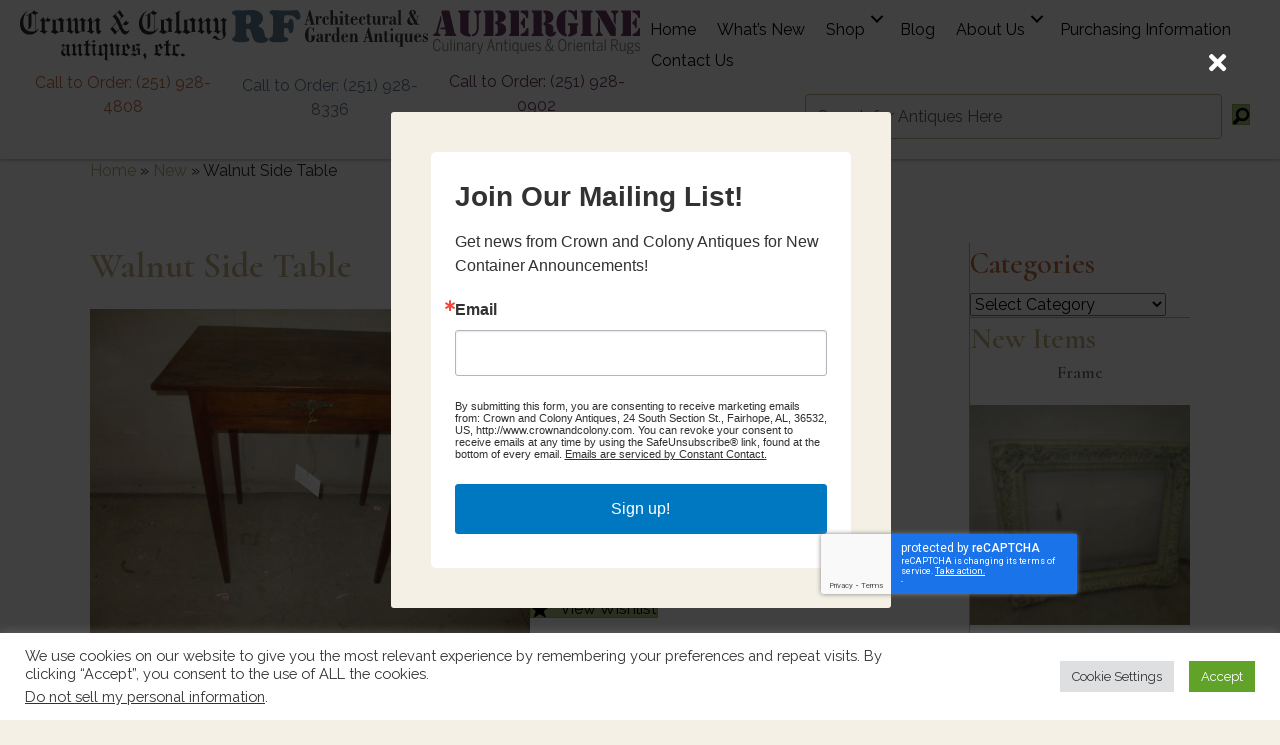

--- FILE ---
content_type: text/html; charset=UTF-8
request_url: https://crownandcolony.com/tables/side-tables/walnut-side-table/
body_size: 20028
content:
<!DOCTYPE html>
<html lang="en-US">
<head>
<meta charset="UTF-8" />
<meta name='viewport' content='width=device-width, initial-scale=1.0' />
<meta http-equiv='X-UA-Compatible' content='IE=edge' />
<link rel="profile" href="https://gmpg.org/xfn/11" />
<meta name='robots' content='index, follow, max-image-preview:large, max-snippet:-1, max-video-preview:-1' />

	<!-- This site is optimized with the Yoast SEO plugin v26.8 - https://yoast.com/product/yoast-seo-wordpress/ -->
	<title>Walnut Side Table - Crown and Colony Antiques in Fairhope, AL</title>
	<meta name="description" content="Check out the latest antiques at Crown &amp; Colony Antiques in Fairhope, Alabama, including Walnut Side Table ." />
	<link rel="canonical" href="https://crownandcolony.com/new/walnut-side-table/" />
	<meta property="og:locale" content="en_US" />
	<meta property="og:type" content="article" />
	<meta property="og:title" content="Walnut Side Table - Crown and Colony Antiques in Fairhope, AL" />
	<meta property="og:description" content="Check out the latest antiques at Crown &amp; Colony Antiques in Fairhope, Alabama, including Walnut Side Table ." />
	<meta property="og:url" content="https://crownandcolony.com/new/walnut-side-table/" />
	<meta property="og:site_name" content="Crown and Colony Antiques in Fairhope, AL" />
	<meta property="article:publisher" content="https://www.facebook.com/crownandcolony" />
	<meta property="article:published_time" content="2026-01-20T22:39:49+00:00" />
	<meta property="og:image" content="https://crownandcolony.com/wp-content/uploads/2026/01/2254622.jpg" />
	<meta property="og:image:width" content="640" />
	<meta property="og:image:height" content="480" />
	<meta property="og:image:type" content="image/jpeg" />
	<meta name="author" content="pfargason" />
	<meta name="twitter:card" content="summary_large_image" />
	<meta name="twitter:label1" content="Written by" />
	<meta name="twitter:data1" content="pfargason" />
	<meta name="twitter:label2" content="Est. reading time" />
	<meta name="twitter:data2" content="1 minute" />
	<script type="application/ld+json" class="yoast-schema-graph">{"@context":"https://schema.org","@graph":[{"@type":"Article","@id":"https://crownandcolony.com/new/walnut-side-table/#article","isPartOf":{"@id":"https://crownandcolony.com/new/walnut-side-table/"},"author":{"name":"pfargason","@id":"https://crownandcolony.com/#/schema/person/2d8e9e9a50e158eb830b466de35a2335"},"headline":"Walnut Side Table","datePublished":"2026-01-20T22:39:49+00:00","mainEntityOfPage":{"@id":"https://crownandcolony.com/new/walnut-side-table/"},"wordCount":3,"image":{"@id":"https://crownandcolony.com/new/walnut-side-table/#primaryimage"},"thumbnailUrl":"https://crownandcolony.com/wp-content/uploads/2026/01/2254622.jpg","keywords":["Side Table"],"articleSection":["New","Side Tables"],"inLanguage":"en-US"},{"@type":"WebPage","@id":"https://crownandcolony.com/new/walnut-side-table/","url":"https://crownandcolony.com/new/walnut-side-table/","name":"Walnut Side Table - Crown and Colony Antiques in Fairhope, AL","isPartOf":{"@id":"https://crownandcolony.com/#website"},"primaryImageOfPage":{"@id":"https://crownandcolony.com/new/walnut-side-table/#primaryimage"},"image":{"@id":"https://crownandcolony.com/new/walnut-side-table/#primaryimage"},"thumbnailUrl":"https://crownandcolony.com/wp-content/uploads/2026/01/2254622.jpg","datePublished":"2026-01-20T22:39:49+00:00","author":{"@id":"https://crownandcolony.com/#/schema/person/2d8e9e9a50e158eb830b466de35a2335"},"description":"Check out the latest antiques at Crown & Colony Antiques in Fairhope, Alabama, including Walnut Side Table .","breadcrumb":{"@id":"https://crownandcolony.com/new/walnut-side-table/#breadcrumb"},"inLanguage":"en-US","potentialAction":[{"@type":"ReadAction","target":["https://crownandcolony.com/new/walnut-side-table/"]}]},{"@type":"ImageObject","inLanguage":"en-US","@id":"https://crownandcolony.com/new/walnut-side-table/#primaryimage","url":"https://crownandcolony.com/wp-content/uploads/2026/01/2254622.jpg","contentUrl":"https://crownandcolony.com/wp-content/uploads/2026/01/2254622.jpg","width":640,"height":480},{"@type":"BreadcrumbList","@id":"https://crownandcolony.com/new/walnut-side-table/#breadcrumb","itemListElement":[{"@type":"ListItem","position":1,"name":"Home","item":"https://crownandcolony.com/"},{"@type":"ListItem","position":2,"name":"New","item":"https://crownandcolony.com/category/new/"},{"@type":"ListItem","position":3,"name":"Walnut Side Table"}]},{"@type":"WebSite","@id":"https://crownandcolony.com/#website","url":"https://crownandcolony.com/","name":"Crown and Colony Antiques in Fairhope, AL","description":"French Antiques, Armoires, Mirrors, Olive Jars and Tapestries","potentialAction":[{"@type":"SearchAction","target":{"@type":"EntryPoint","urlTemplate":"https://crownandcolony.com/?s={search_term_string}"},"query-input":{"@type":"PropertyValueSpecification","valueRequired":true,"valueName":"search_term_string"}}],"inLanguage":"en-US"},{"@type":"Person","@id":"https://crownandcolony.com/#/schema/person/2d8e9e9a50e158eb830b466de35a2335","name":"pfargason","image":{"@type":"ImageObject","inLanguage":"en-US","@id":"https://crownandcolony.com/#/schema/person/image/","url":"https://secure.gravatar.com/avatar/347905e4a7d7c44ecb54f5ca2151a24a8145b54ad3b18a1b1c6dc5868e45ab67?s=96&d=mm&r=g","contentUrl":"https://secure.gravatar.com/avatar/347905e4a7d7c44ecb54f5ca2151a24a8145b54ad3b18a1b1c6dc5868e45ab67?s=96&d=mm&r=g","caption":"pfargason"},"url":"https://crownandcolony.com/author/pfargason/"}]}</script>
	<!-- / Yoast SEO plugin. -->


<link rel='dns-prefetch' href='//www.googletagmanager.com' />
<link rel='dns-prefetch' href='//cdnjs.cloudflare.com' />
<link rel='dns-prefetch' href='//fonts.googleapis.com' />
<link href='https://fonts.gstatic.com' crossorigin rel='preconnect' />
<link rel="alternate" type="application/rss+xml" title="Crown and Colony Antiques in Fairhope, AL &raquo; Feed" href="https://crownandcolony.com/feed/" />
<link rel="alternate" type="application/rss+xml" title="Crown and Colony Antiques in Fairhope, AL &raquo; Comments Feed" href="https://crownandcolony.com/comments/feed/" />
<link rel="alternate" title="oEmbed (JSON)" type="application/json+oembed" href="https://crownandcolony.com/wp-json/oembed/1.0/embed?url=https%3A%2F%2Fcrownandcolony.com%2Fnew%2Fwalnut-side-table%2F" />
<link rel="alternate" title="oEmbed (XML)" type="text/xml+oembed" href="https://crownandcolony.com/wp-json/oembed/1.0/embed?url=https%3A%2F%2Fcrownandcolony.com%2Fnew%2Fwalnut-side-table%2F&#038;format=xml" />
<link rel="preload" href="https://cdnjs.cloudflare.com/ajax/libs/foundicons/3.0.0/foundation-icons.woff" as="font" type="font/woff2" crossorigin="anonymous">
<link rel="preload" href="https://crownandcolony.com/wp-content/plugins/bb-plugin/fonts/fontawesome/5.15.4/webfonts/fa-solid-900.woff2" as="font" type="font/woff2" crossorigin="anonymous">
<link rel="preload" href="https://crownandcolony.com/wp-content/plugins/bb-plugin/fonts/fontawesome/5.15.4/webfonts/fa-regular-400.woff2" as="font" type="font/woff2" crossorigin="anonymous">
<style id='wp-img-auto-sizes-contain-inline-css'>
img:is([sizes=auto i],[sizes^="auto," i]){contain-intrinsic-size:3000px 1500px}
/*# sourceURL=wp-img-auto-sizes-contain-inline-css */
</style>

<style id='wp-emoji-styles-inline-css'>

	img.wp-smiley, img.emoji {
		display: inline !important;
		border: none !important;
		box-shadow: none !important;
		height: 1em !important;
		width: 1em !important;
		margin: 0 0.07em !important;
		vertical-align: -0.1em !important;
		background: none !important;
		padding: 0 !important;
	}
/*# sourceURL=wp-emoji-styles-inline-css */
</style>
<link rel='stylesheet' id='wp-block-library-css' href='https://crownandcolony.com/wp-includes/css/dist/block-library/style.min.css?ver=2182b28eebd615d86e77884b28b0a3b3' media='all' />
<style id='global-styles-inline-css'>
:root{--wp--preset--aspect-ratio--square: 1;--wp--preset--aspect-ratio--4-3: 4/3;--wp--preset--aspect-ratio--3-4: 3/4;--wp--preset--aspect-ratio--3-2: 3/2;--wp--preset--aspect-ratio--2-3: 2/3;--wp--preset--aspect-ratio--16-9: 16/9;--wp--preset--aspect-ratio--9-16: 9/16;--wp--preset--color--black: #000000;--wp--preset--color--cyan-bluish-gray: #abb8c3;--wp--preset--color--white: #ffffff;--wp--preset--color--pale-pink: #f78da7;--wp--preset--color--vivid-red: #cf2e2e;--wp--preset--color--luminous-vivid-orange: #ff6900;--wp--preset--color--luminous-vivid-amber: #fcb900;--wp--preset--color--light-green-cyan: #7bdcb5;--wp--preset--color--vivid-green-cyan: #00d084;--wp--preset--color--pale-cyan-blue: #8ed1fc;--wp--preset--color--vivid-cyan-blue: #0693e3;--wp--preset--color--vivid-purple: #9b51e0;--wp--preset--color--fl-heading-text: #c86c43;--wp--preset--color--fl-body-bg: #f4f0e5;--wp--preset--color--fl-body-text: #2d2d2d;--wp--preset--color--fl-accent: #a6bd7f;--wp--preset--color--fl-accent-hover: #a6bd7f;--wp--preset--color--fl-topbar-bg: #ffffff;--wp--preset--color--fl-topbar-text: #000000;--wp--preset--color--fl-topbar-link: #428bca;--wp--preset--color--fl-topbar-hover: #428bca;--wp--preset--color--fl-header-bg: #ffffff;--wp--preset--color--fl-header-text: #000000;--wp--preset--color--fl-header-link: #428bca;--wp--preset--color--fl-header-hover: #428bca;--wp--preset--color--fl-nav-bg: #ffffff;--wp--preset--color--fl-nav-link: #428bca;--wp--preset--color--fl-nav-hover: #428bca;--wp--preset--color--fl-content-bg: #ffffff;--wp--preset--color--fl-footer-widgets-bg: #ffffff;--wp--preset--color--fl-footer-widgets-text: #000000;--wp--preset--color--fl-footer-widgets-link: #428bca;--wp--preset--color--fl-footer-widgets-hover: #428bca;--wp--preset--color--fl-footer-bg: #ffffff;--wp--preset--color--fl-footer-text: #000000;--wp--preset--color--fl-footer-link: #428bca;--wp--preset--color--fl-footer-hover: #428bca;--wp--preset--gradient--vivid-cyan-blue-to-vivid-purple: linear-gradient(135deg,rgb(6,147,227) 0%,rgb(155,81,224) 100%);--wp--preset--gradient--light-green-cyan-to-vivid-green-cyan: linear-gradient(135deg,rgb(122,220,180) 0%,rgb(0,208,130) 100%);--wp--preset--gradient--luminous-vivid-amber-to-luminous-vivid-orange: linear-gradient(135deg,rgb(252,185,0) 0%,rgb(255,105,0) 100%);--wp--preset--gradient--luminous-vivid-orange-to-vivid-red: linear-gradient(135deg,rgb(255,105,0) 0%,rgb(207,46,46) 100%);--wp--preset--gradient--very-light-gray-to-cyan-bluish-gray: linear-gradient(135deg,rgb(238,238,238) 0%,rgb(169,184,195) 100%);--wp--preset--gradient--cool-to-warm-spectrum: linear-gradient(135deg,rgb(74,234,220) 0%,rgb(151,120,209) 20%,rgb(207,42,186) 40%,rgb(238,44,130) 60%,rgb(251,105,98) 80%,rgb(254,248,76) 100%);--wp--preset--gradient--blush-light-purple: linear-gradient(135deg,rgb(255,206,236) 0%,rgb(152,150,240) 100%);--wp--preset--gradient--blush-bordeaux: linear-gradient(135deg,rgb(254,205,165) 0%,rgb(254,45,45) 50%,rgb(107,0,62) 100%);--wp--preset--gradient--luminous-dusk: linear-gradient(135deg,rgb(255,203,112) 0%,rgb(199,81,192) 50%,rgb(65,88,208) 100%);--wp--preset--gradient--pale-ocean: linear-gradient(135deg,rgb(255,245,203) 0%,rgb(182,227,212) 50%,rgb(51,167,181) 100%);--wp--preset--gradient--electric-grass: linear-gradient(135deg,rgb(202,248,128) 0%,rgb(113,206,126) 100%);--wp--preset--gradient--midnight: linear-gradient(135deg,rgb(2,3,129) 0%,rgb(40,116,252) 100%);--wp--preset--font-size--small: 13px;--wp--preset--font-size--medium: 20px;--wp--preset--font-size--large: 36px;--wp--preset--font-size--x-large: 42px;--wp--preset--spacing--20: 0.44rem;--wp--preset--spacing--30: 0.67rem;--wp--preset--spacing--40: 1rem;--wp--preset--spacing--50: 1.5rem;--wp--preset--spacing--60: 2.25rem;--wp--preset--spacing--70: 3.38rem;--wp--preset--spacing--80: 5.06rem;--wp--preset--shadow--natural: 6px 6px 9px rgba(0, 0, 0, 0.2);--wp--preset--shadow--deep: 12px 12px 50px rgba(0, 0, 0, 0.4);--wp--preset--shadow--sharp: 6px 6px 0px rgba(0, 0, 0, 0.2);--wp--preset--shadow--outlined: 6px 6px 0px -3px rgb(255, 255, 255), 6px 6px rgb(0, 0, 0);--wp--preset--shadow--crisp: 6px 6px 0px rgb(0, 0, 0);}:where(.is-layout-flex){gap: 0.5em;}:where(.is-layout-grid){gap: 0.5em;}body .is-layout-flex{display: flex;}.is-layout-flex{flex-wrap: wrap;align-items: center;}.is-layout-flex > :is(*, div){margin: 0;}body .is-layout-grid{display: grid;}.is-layout-grid > :is(*, div){margin: 0;}:where(.wp-block-columns.is-layout-flex){gap: 2em;}:where(.wp-block-columns.is-layout-grid){gap: 2em;}:where(.wp-block-post-template.is-layout-flex){gap: 1.25em;}:where(.wp-block-post-template.is-layout-grid){gap: 1.25em;}.has-black-color{color: var(--wp--preset--color--black) !important;}.has-cyan-bluish-gray-color{color: var(--wp--preset--color--cyan-bluish-gray) !important;}.has-white-color{color: var(--wp--preset--color--white) !important;}.has-pale-pink-color{color: var(--wp--preset--color--pale-pink) !important;}.has-vivid-red-color{color: var(--wp--preset--color--vivid-red) !important;}.has-luminous-vivid-orange-color{color: var(--wp--preset--color--luminous-vivid-orange) !important;}.has-luminous-vivid-amber-color{color: var(--wp--preset--color--luminous-vivid-amber) !important;}.has-light-green-cyan-color{color: var(--wp--preset--color--light-green-cyan) !important;}.has-vivid-green-cyan-color{color: var(--wp--preset--color--vivid-green-cyan) !important;}.has-pale-cyan-blue-color{color: var(--wp--preset--color--pale-cyan-blue) !important;}.has-vivid-cyan-blue-color{color: var(--wp--preset--color--vivid-cyan-blue) !important;}.has-vivid-purple-color{color: var(--wp--preset--color--vivid-purple) !important;}.has-black-background-color{background-color: var(--wp--preset--color--black) !important;}.has-cyan-bluish-gray-background-color{background-color: var(--wp--preset--color--cyan-bluish-gray) !important;}.has-white-background-color{background-color: var(--wp--preset--color--white) !important;}.has-pale-pink-background-color{background-color: var(--wp--preset--color--pale-pink) !important;}.has-vivid-red-background-color{background-color: var(--wp--preset--color--vivid-red) !important;}.has-luminous-vivid-orange-background-color{background-color: var(--wp--preset--color--luminous-vivid-orange) !important;}.has-luminous-vivid-amber-background-color{background-color: var(--wp--preset--color--luminous-vivid-amber) !important;}.has-light-green-cyan-background-color{background-color: var(--wp--preset--color--light-green-cyan) !important;}.has-vivid-green-cyan-background-color{background-color: var(--wp--preset--color--vivid-green-cyan) !important;}.has-pale-cyan-blue-background-color{background-color: var(--wp--preset--color--pale-cyan-blue) !important;}.has-vivid-cyan-blue-background-color{background-color: var(--wp--preset--color--vivid-cyan-blue) !important;}.has-vivid-purple-background-color{background-color: var(--wp--preset--color--vivid-purple) !important;}.has-black-border-color{border-color: var(--wp--preset--color--black) !important;}.has-cyan-bluish-gray-border-color{border-color: var(--wp--preset--color--cyan-bluish-gray) !important;}.has-white-border-color{border-color: var(--wp--preset--color--white) !important;}.has-pale-pink-border-color{border-color: var(--wp--preset--color--pale-pink) !important;}.has-vivid-red-border-color{border-color: var(--wp--preset--color--vivid-red) !important;}.has-luminous-vivid-orange-border-color{border-color: var(--wp--preset--color--luminous-vivid-orange) !important;}.has-luminous-vivid-amber-border-color{border-color: var(--wp--preset--color--luminous-vivid-amber) !important;}.has-light-green-cyan-border-color{border-color: var(--wp--preset--color--light-green-cyan) !important;}.has-vivid-green-cyan-border-color{border-color: var(--wp--preset--color--vivid-green-cyan) !important;}.has-pale-cyan-blue-border-color{border-color: var(--wp--preset--color--pale-cyan-blue) !important;}.has-vivid-cyan-blue-border-color{border-color: var(--wp--preset--color--vivid-cyan-blue) !important;}.has-vivid-purple-border-color{border-color: var(--wp--preset--color--vivid-purple) !important;}.has-vivid-cyan-blue-to-vivid-purple-gradient-background{background: var(--wp--preset--gradient--vivid-cyan-blue-to-vivid-purple) !important;}.has-light-green-cyan-to-vivid-green-cyan-gradient-background{background: var(--wp--preset--gradient--light-green-cyan-to-vivid-green-cyan) !important;}.has-luminous-vivid-amber-to-luminous-vivid-orange-gradient-background{background: var(--wp--preset--gradient--luminous-vivid-amber-to-luminous-vivid-orange) !important;}.has-luminous-vivid-orange-to-vivid-red-gradient-background{background: var(--wp--preset--gradient--luminous-vivid-orange-to-vivid-red) !important;}.has-very-light-gray-to-cyan-bluish-gray-gradient-background{background: var(--wp--preset--gradient--very-light-gray-to-cyan-bluish-gray) !important;}.has-cool-to-warm-spectrum-gradient-background{background: var(--wp--preset--gradient--cool-to-warm-spectrum) !important;}.has-blush-light-purple-gradient-background{background: var(--wp--preset--gradient--blush-light-purple) !important;}.has-blush-bordeaux-gradient-background{background: var(--wp--preset--gradient--blush-bordeaux) !important;}.has-luminous-dusk-gradient-background{background: var(--wp--preset--gradient--luminous-dusk) !important;}.has-pale-ocean-gradient-background{background: var(--wp--preset--gradient--pale-ocean) !important;}.has-electric-grass-gradient-background{background: var(--wp--preset--gradient--electric-grass) !important;}.has-midnight-gradient-background{background: var(--wp--preset--gradient--midnight) !important;}.has-small-font-size{font-size: var(--wp--preset--font-size--small) !important;}.has-medium-font-size{font-size: var(--wp--preset--font-size--medium) !important;}.has-large-font-size{font-size: var(--wp--preset--font-size--large) !important;}.has-x-large-font-size{font-size: var(--wp--preset--font-size--x-large) !important;}
/*# sourceURL=global-styles-inline-css */
</style>

<style id='classic-theme-styles-inline-css'>
/*! This file is auto-generated */
.wp-block-button__link{color:#fff;background-color:#32373c;border-radius:9999px;box-shadow:none;text-decoration:none;padding:calc(.667em + 2px) calc(1.333em + 2px);font-size:1.125em}.wp-block-file__button{background:#32373c;color:#fff;text-decoration:none}
/*# sourceURL=/wp-includes/css/classic-themes.min.css */
</style>
<link rel='stylesheet' id='ctct_form_styles-css' href='https://crownandcolony.com/wp-content/plugins/constant-contact-forms/assets/css/style.css?ver=2.16.0' media='all' />
<link rel='stylesheet' id='cookie-law-info-css' href='https://crownandcolony.com/wp-content/plugins/cookie-law-info/legacy/public/css/cookie-law-info-public.css?ver=3.3.9.1' media='all' />
<link rel='stylesheet' id='cookie-law-info-gdpr-css' href='https://crownandcolony.com/wp-content/plugins/cookie-law-info/legacy/public/css/cookie-law-info-gdpr.css?ver=3.3.9.1' media='all' />
<link rel='stylesheet' id='font-awesome-5-css' href='https://crownandcolony.com/wp-content/plugins/bb-plugin/fonts/fontawesome/5.15.4/css/all.min.css?ver=2.10.0.5' media='all' />
<link rel='stylesheet' id='jquery-magnificpopup-css' href='https://crownandcolony.com/wp-content/plugins/bb-plugin/css/jquery.magnificpopup.min.css?ver=2.10.0.5' media='all' />
<link rel='stylesheet' id='foundation-icons-css' href='https://cdnjs.cloudflare.com/ajax/libs/foundicons/3.0.0/foundation-icons.css?ver=2.10.0.5' media='all' />
<link rel='stylesheet' id='dashicons-css' href='https://crownandcolony.com/wp-includes/css/dashicons.min.css?ver=2182b28eebd615d86e77884b28b0a3b3' media='all' />
<link rel='stylesheet' id='fl-builder-layout-bundle-167664deaef9ae35daee56300b767049-css' href='https://crownandcolony.com/wp-content/uploads/bb-plugin/cache/167664deaef9ae35daee56300b767049-layout-bundle.css?ver=2.10.0.5-1.5.2.1-20251125200437' media='all' />
<link rel='stylesheet' id='simple-favorites-css' href='https://crownandcolony.com/wp-content/plugins/favorites/assets/css/favorites.css?ver=2.3.6' media='all' />
<link rel='stylesheet' id='base-4-css' href='https://crownandcolony.com/wp-content/themes/bb-theme/css/base-4.min.css?ver=1.7.19.1' media='all' />
<link rel='stylesheet' id='fl-automator-skin-css' href='https://crownandcolony.com/wp-content/uploads/bb-theme/skin-69320dbedf15c.css?ver=1.7.19.1' media='all' />
<link rel='stylesheet' id='fl-child-theme-css' href='https://crownandcolony.com/wp-content/themes/bb-theme-child/style.css?ver=2182b28eebd615d86e77884b28b0a3b3' media='all' />
<link rel='stylesheet' id='fl-builder-google-fonts-9455b8d6c80a8bed0e714eeee9c3fb45-css' href='//fonts.googleapis.com/css?family=Raleway%3A300%2C400%2C700%7CCormorant%3A600%2C700&#038;ver=6.9' media='all' />
<script src="https://crownandcolony.com/wp-includes/js/jquery/jquery.min.js?ver=3.7.1" id="jquery-core-js"></script>
<script src="https://crownandcolony.com/wp-includes/js/jquery/jquery-migrate.min.js?ver=3.4.1" id="jquery-migrate-js"></script>
<script id="cookie-law-info-js-extra">
var Cli_Data = {"nn_cookie_ids":[],"cookielist":[],"non_necessary_cookies":[],"ccpaEnabled":"1","ccpaRegionBased":"","ccpaBarEnabled":"1","strictlyEnabled":["necessary","obligatoire"],"ccpaType":"ccpa_gdpr","js_blocking":"1","custom_integration":"","triggerDomRefresh":"","secure_cookies":""};
var cli_cookiebar_settings = {"animate_speed_hide":"500","animate_speed_show":"500","background":"#FFF","border":"#b1a6a6c2","border_on":"","button_1_button_colour":"#61a229","button_1_button_hover":"#4e8221","button_1_link_colour":"#fff","button_1_as_button":"1","button_1_new_win":"","button_2_button_colour":"#333","button_2_button_hover":"#292929","button_2_link_colour":"#444","button_2_as_button":"","button_2_hidebar":"","button_3_button_colour":"#dedfe0","button_3_button_hover":"#b2b2b3","button_3_link_colour":"#333333","button_3_as_button":"1","button_3_new_win":"","button_4_button_colour":"#dedfe0","button_4_button_hover":"#b2b2b3","button_4_link_colour":"#333333","button_4_as_button":"1","button_7_button_colour":"#61a229","button_7_button_hover":"#4e8221","button_7_link_colour":"#fff","button_7_as_button":"1","button_7_new_win":"","font_family":"inherit","header_fix":"","notify_animate_hide":"1","notify_animate_show":"","notify_div_id":"#cookie-law-info-bar","notify_position_horizontal":"right","notify_position_vertical":"bottom","scroll_close":"","scroll_close_reload":"","accept_close_reload":"","reject_close_reload":"","showagain_tab":"","showagain_background":"#fff","showagain_border":"#000","showagain_div_id":"#cookie-law-info-again","showagain_x_position":"100px","text":"#333333","show_once_yn":"","show_once":"10000","logging_on":"","as_popup":"","popup_overlay":"1","bar_heading_text":"","cookie_bar_as":"banner","popup_showagain_position":"bottom-right","widget_position":"left"};
var log_object = {"ajax_url":"https://crownandcolony.com/wp-admin/admin-ajax.php"};
//# sourceURL=cookie-law-info-js-extra
</script>
<script src="https://crownandcolony.com/wp-content/plugins/cookie-law-info/legacy/public/js/cookie-law-info-public.js?ver=3.3.9.1" id="cookie-law-info-js"></script>
<script id="cookie-law-info-ccpa-js-extra">
var ccpa_data = {"opt_out_prompt":"Do you really wish to opt out?","opt_out_confirm":"Confirm","opt_out_cancel":"Cancel"};
//# sourceURL=cookie-law-info-ccpa-js-extra
</script>
<script src="https://crownandcolony.com/wp-content/plugins/cookie-law-info/legacy/admin/modules/ccpa/assets/js/cookie-law-info-ccpa.js?ver=3.3.9.1" id="cookie-law-info-ccpa-js"></script>
<script id="favorites-js-extra">
var favorites_data = {"ajaxurl":"https://crownandcolony.com/wp-admin/admin-ajax.php","nonce":"a2de48c9f3","favorite":"Mark as Favorite \u003Ci class=","favorited":"Favorited \u003Ci class=","includecount":"","indicate_loading":"1","loading_text":"Loading","loading_image":"\u003Cspan class=\"sf-icon-spinner-wrapper\"\u003E\u003Ci class=\"sf-icon-spinner\"\u003E\u003C/i\u003E\u003C/span\u003E","loading_image_active":"\u003Cspan class=\"sf-icon-spinner-wrapper active\"\u003E\u003Ci class=\"sf-icon-spinner active\"\u003E\u003C/i\u003E\u003C/span\u003E","loading_image_preload":"","cache_enabled":"1","button_options":{"button_type":{"label":"Wishlist","icon":"\u003Ci class=\"sf-icon-wishlist\"\u003E\u003C/i\u003E","icon_class":"sf-icon-wishlist","state_default":"Add to Wishlist","state_active":"Added to Wishlist"},"custom_colors":true,"box_shadow":false,"include_count":false,"default":{"background_default":"#c4b381","border_default":"#ffffff","text_default":"#ffffff","icon_default":"#ffffff","count_default":false},"active":{"background_active":"#c86c43","border_active":"#ffffff","text_active":"#ffffff","icon_active":"#ffffff","count_active":false}},"authentication_modal_content":"\u003Cp\u003EPlease login to add favorites.\u003C/p\u003E\u003Cp\u003E\u003Ca href=\"#\" data-favorites-modal-close\u003EDismiss this notice\u003C/a\u003E\u003C/p\u003E","authentication_redirect":"","dev_mode":"","logged_in":"","user_id":"0","authentication_redirect_url":"https://crownandcolony.com/wp-login.php"};
//# sourceURL=favorites-js-extra
</script>
<script src="https://crownandcolony.com/wp-content/plugins/favorites/assets/js/favorites.min.js?ver=2.3.6" id="favorites-js"></script>

<!-- Google tag (gtag.js) snippet added by Site Kit -->
<!-- Google Analytics snippet added by Site Kit -->
<script src="https://www.googletagmanager.com/gtag/js?id=GT-TBW644FT" id="google_gtagjs-js" async></script>
<script id="google_gtagjs-js-after">
window.dataLayer = window.dataLayer || [];function gtag(){dataLayer.push(arguments);}
gtag("set","linker",{"domains":["crownandcolony.com"]});
gtag("js", new Date());
gtag("set", "developer_id.dZTNiMT", true);
gtag("config", "GT-TBW644FT");
 window._googlesitekit = window._googlesitekit || {}; window._googlesitekit.throttledEvents = []; window._googlesitekit.gtagEvent = (name, data) => { var key = JSON.stringify( { name, data } ); if ( !! window._googlesitekit.throttledEvents[ key ] ) { return; } window._googlesitekit.throttledEvents[ key ] = true; setTimeout( () => { delete window._googlesitekit.throttledEvents[ key ]; }, 5 ); gtag( "event", name, { ...data, event_source: "site-kit" } ); }; 
//# sourceURL=google_gtagjs-js-after
</script>
<link rel="https://api.w.org/" href="https://crownandcolony.com/wp-json/" /><link rel="alternate" title="JSON" type="application/json" href="https://crownandcolony.com/wp-json/wp/v2/posts/74273" /><meta name="generator" content="Site Kit by Google 1.170.0" /><link rel="icon" href="https://crownandcolony.com/wp-content/uploads/2022/06/cropped-crown-and-colony-antiques-website-icon-32x32.jpg" sizes="32x32" />
<link rel="icon" href="https://crownandcolony.com/wp-content/uploads/2022/06/cropped-crown-and-colony-antiques-website-icon-192x192.jpg" sizes="192x192" />
<link rel="apple-touch-icon" href="https://crownandcolony.com/wp-content/uploads/2022/06/cropped-crown-and-colony-antiques-website-icon-180x180.jpg" />
<meta name="msapplication-TileImage" content="https://crownandcolony.com/wp-content/uploads/2022/06/cropped-crown-and-colony-antiques-website-icon-270x270.jpg" />
		<style id="wp-custom-css">
			h3 a, h4 a, h2.fl-post-carousel-title{
	text-transform:capitalize !important;
}
.fl-menu-mobile-clone {
	width:80%;
}
.fl-menu-toggle {
margin: -18px 0 0 !important;
}

#menu-crown-header-menu ul{
	border:none !important;
}
/**Shop Page**/
.fl-post-grid-text {
	display:none;
}
.fl-post-grid-post {
	border:none;
}
/**End Shop Page**/

/**Header**/
.fl-node-8uvthc2713wa .fl-search-form-wrap {
	padding-top:0;
}

.fl-menu .fl-menu-mobile-toggle.text {
	padding-top:10px !important;
}
/**End Header**/

/** Antique Post Page **/
.antique-title h1 {
	text-transform:capitalize;
}
.fl-post-image-listing-page img{
	width:180px;
	height:180px;
	object-fit:cover;
}
.related-antiques div{
	border:none;
}

.fl-post-text-listing-page {
	margin:10px 0;
}

.fl-post-image img{
  width:100%;
	padding:5px;
}

.bb-gallery-thumb img {
	width: 185px;
}

/** Wishlist Page**/
.favorites-list li img {
	width:200px;
	height:200px;
	object-fit:cover;
}
/** End Wishlist Page **/

/** Constant Contact **/
.ctct-disclosure {
	font-size:0.8em;
	line-height:1;
}
.ctct-form-wrapper .ctct-form-field {
	margin-bottom:5px !important;
}

.ctct-form-wrapper .ctct-input-container label {
	color:black;
}
#ctct-opt-in_0 {
	margin-right:5px;
}
.ctct-disclosure {
	display:none;
}
#ctct-submitted_0_2201548425 {
	color:white;
	border:none;
	padding:10px 25px
}
input[type=email] {
	border: 1px solid #9e9e9e;
}
/** End Constant Contact **/


@media only screen and (max-width: 768px) {
.fl-menu-toggle {
	margin: -10px 10px 0 0 !important;}
}		</style>
		<link rel='stylesheet' id='cookie-law-info-table-css' href='https://crownandcolony.com/wp-content/plugins/cookie-law-info/legacy/public/css/cookie-law-info-table.css?ver=3.3.9.1' media='all' />
</head>
<body data-rsssl=1 class="wp-singular post-template-default single single-post postid-74273 single-format-standard wp-theme-bb-theme wp-child-theme-bb-theme-child fl-builder-2-10-0-5 fl-themer-1-5-2-1-20251125200437 fl-theme-1-7-19-1 fl-no-js fl-theme-builder-part fl-theme-builder-part-breadcrumbs fl-theme-builder-singular fl-theme-builder-singular-antique-listing-copy fl-theme-builder-header fl-theme-builder-header-header-copy fl-theme-builder-footer fl-theme-builder-footer-footer-copy ctct-bb-theme fl-framework-base-4 fl-preset-default fl-full-width fl-has-sidebar fl-scroll-to-top fl-search-active" itemscope="itemscope" itemtype="https://schema.org/WebPage">
<!-- Begin Constant Contact Active Forms -->
<script> var _ctct_m = "4a0dac15b8b5183f65acaaffc425bfd4"; </script>
<script id="signupScript" src="//static.ctctcdn.com/js/signup-form-widget/current/signup-form-widget.min.js" async defer></script>
<!-- End Constant Contact Active Forms --><a aria-label="Skip to content" class="fl-screen-reader-text" href="#fl-main-content">Skip to content</a><div class="fl-page">
	<header class="fl-builder-content fl-builder-content-51509 fl-builder-global-templates-locked" data-post-id="51509" data-type="header" data-sticky="1" data-sticky-on="desktop-medium" data-sticky-breakpoint="medium" data-shrink="0" data-overlay="0" data-overlay-bg="transparent" data-shrink-image-height="50px" role="banner" itemscope="itemscope" itemtype="http://schema.org/WPHeader"><div class="fl-row fl-row-full-width fl-row-bg-color fl-node-40dcku8jf9xg fl-row-default-height fl-row-align-center" data-node="40dcku8jf9xg">
	<div class="fl-row-content-wrap">
								<div class="fl-row-content fl-row-full-width fl-node-content">
		
<div class="fl-col-group fl-node-inpfqzyga1jd fl-col-group-equal-height fl-col-group-align-top fl-col-group-custom-width" data-node="inpfqzyga1jd">
			<div class="fl-col fl-node-oz5k6cs32jbm fl-col-bg-color fl-col-small fl-col-small-custom-width fl-col-has-cols" data-node="oz5k6cs32jbm">
	<div class="fl-col-content fl-node-content"><div class="fl-module fl-module-photo fl-node-ugnzaoj6i7t0 fl-visible-desktop fl-visible-large fl-visible-medium" data-node="ugnzaoj6i7t0">
	<div class="fl-module-content fl-node-content">
		<div role="figure" class="fl-photo fl-photo-align-center" itemscope itemtype="https://schema.org/ImageObject">
	<div class="fl-photo-content fl-photo-img-svg">
				<a href="https://crownandcolony.com/" target="_self" itemprop="url">
				<img loading="lazy" decoding="async" class="fl-photo-img wp-image-88 size-full" src="https://crownandcolony.com/wp-content/uploads/2022/06/crown-and-colony-antiques-fairhope-alabama.svg" alt="Crown and Colony Antiques, etc. logo" height="73" width="298" title="crown and colony antiques fairhope alabama"  data-no-lazy="1" itemprop="image" />
				</a>
					</div>
	</div>
	</div>
</div>
<div class="fl-module fl-module-rich-text fl-node-mif5x8dqyot7 fl-visible-desktop fl-visible-large fl-visible-medium" data-node="mif5x8dqyot7">
	<div class="fl-module-content fl-node-content">
		<div class="fl-rich-text">
	<p style="text-align: center;">Call to Order: (251) 928-4808</p>
</div>
	</div>
</div>

<div class="fl-col-group fl-node-tks1cwrpv85d fl-col-group-nested fl-col-group-equal-height fl-col-group-align-center fl-col-group-custom-width" data-node="tks1cwrpv85d">
			<div class="fl-col fl-node-yka8qw3obcuj fl-col-bg-color fl-col-small fl-col-small-custom-width" data-node="yka8qw3obcuj">
	<div class="fl-col-content fl-node-content"><div class="fl-module fl-module-photo fl-node-pk0mgai5vzbe fl-visible-mobile" data-node="pk0mgai5vzbe">
	<div class="fl-module-content fl-node-content">
		<div role="figure" class="fl-photo fl-photo-align-center" itemscope itemtype="https://schema.org/ImageObject">
	<div class="fl-photo-content fl-photo-img-svg">
				<a href="https://crownandcolony.com/" target="_self" itemprop="url">
				<img loading="lazy" decoding="async" class="fl-photo-img wp-image-88 size-full" src="https://crownandcolony.com/wp-content/uploads/2022/06/crown-and-colony-antiques-fairhope-alabama.svg" alt="Crown and Colony Antiques, etc. logo" height="73" width="298" title="crown and colony antiques fairhope alabama"  data-no-lazy="1" itemprop="image" />
				</a>
					</div>
	</div>
	</div>
</div>
</div>
</div>
			<div class="fl-col fl-node-p8wxrdmyoj09 fl-col-bg-none fl-col-small fl-col-small-custom-width" data-node="p8wxrdmyoj09">
	<div class="fl-col-content fl-node-content"><div class="fl-module fl-module-button fl-node-t3l4njxgafpm fl-visible-mobile" data-node="t3l4njxgafpm">
	<div class="fl-module-content fl-node-content">
		<div class="fl-button-wrap fl-button-width-full fl-button-center">
			<a href="tel:251-928-4808"  target="_self"  class="fl-button" >
							<span class="fl-button-text">Call to Order</span>
					</a>
</div>
	</div>
</div>
</div>
</div>
	</div>
<div class="fl-module fl-module-separator fl-node-sb6gim3902ok fl-visible-mobile" data-node="sb6gim3902ok">
	<div class="fl-module-content fl-node-content">
		<div class="fl-separator"></div>
	</div>
</div>
</div>
</div>
			<div class="fl-col fl-node-28a1uwtihyp6 fl-col-bg-color fl-col-small fl-col-has-cols" data-node="28a1uwtihyp6">
	<div class="fl-col-content fl-node-content"><div class="fl-module fl-module-photo fl-node-69h3jbydzp05 fl-visible-desktop fl-visible-large fl-visible-medium" data-node="69h3jbydzp05">
	<div class="fl-module-content fl-node-content">
		<div role="figure" class="fl-photo fl-photo-align-center" itemscope itemtype="https://schema.org/ImageObject">
	<div class="fl-photo-content fl-photo-img-svg">
				<a href="https://rfantiques.com" target="_self" itemprop="url">
				<img loading="lazy" decoding="async" class="fl-photo-img wp-image-37408 size-full" src="https://crownandcolony.com/wp-content/uploads/2022/07/rf-architectural-and-garden-antiques-logo.svg" alt="rf architectural and garden antiques logo" height="37" width="196" title="rf architectural and garden antiques logo"  data-no-lazy="1" itemprop="image" />
				</a>
					</div>
	</div>
	</div>
</div>
<div class="fl-module fl-module-rich-text fl-node-142n5hxfsvui fl-visible-desktop fl-visible-large fl-visible-medium" data-node="142n5hxfsvui">
	<div class="fl-module-content fl-node-content">
		<div class="fl-rich-text">
	<p style="text-align: center;">Call to Order: (251) 928-8336</p>
</div>
	</div>
</div>

<div class="fl-col-group fl-node-9pvnxkzew436 fl-col-group-nested fl-col-group-equal-height fl-col-group-align-center fl-col-group-custom-width" data-node="9pvnxkzew436">
			<div class="fl-col fl-node-vkburh6p7g5j fl-col-bg-color fl-col-small fl-col-small-custom-width" data-node="vkburh6p7g5j">
	<div class="fl-col-content fl-node-content"><div class="fl-module fl-module-photo fl-node-lizpt8ao6ckn fl-visible-mobile" data-node="lizpt8ao6ckn">
	<div class="fl-module-content fl-node-content">
		<div role="figure" class="fl-photo fl-photo-align-center" itemscope itemtype="https://schema.org/ImageObject">
	<div class="fl-photo-content fl-photo-img-svg">
				<a href="https://rfantiques.com" target="_self" itemprop="url">
				<img loading="lazy" decoding="async" class="fl-photo-img wp-image-37408 size-full" src="https://crownandcolony.com/wp-content/uploads/2022/07/rf-architectural-and-garden-antiques-logo.svg" alt="rf architectural and garden antiques logo" height="37" width="196" title="rf architectural and garden antiques logo"  data-no-lazy="1" itemprop="image" />
				</a>
					</div>
	</div>
	</div>
</div>
</div>
</div>
			<div class="fl-col fl-node-kjf52oe14zta fl-col-bg-none fl-col-small fl-col-small-custom-width" data-node="kjf52oe14zta">
	<div class="fl-col-content fl-node-content"><div class="fl-module fl-module-button fl-node-28drwzp9nftj fl-visible-mobile" data-node="28drwzp9nftj">
	<div class="fl-module-content fl-node-content">
		<div class="fl-button-wrap fl-button-width-full fl-button-center">
			<a href="tel:251-928-8336"  target="_self"  class="fl-button" >
							<span class="fl-button-text">Call to Order</span>
					</a>
</div>
	</div>
</div>
</div>
</div>
	</div>
<div class="fl-module fl-module-separator fl-node-3eukpxnatg49 fl-visible-mobile" data-node="3eukpxnatg49">
	<div class="fl-module-content fl-node-content">
		<div class="fl-separator"></div>
	</div>
</div>
</div>
</div>
			<div class="fl-col fl-node-6m1d45bnjhrf fl-col-bg-color fl-col-small fl-col-has-cols" data-node="6m1d45bnjhrf">
	<div class="fl-col-content fl-node-content"><div class="fl-module fl-module-photo fl-node-0j8rq12xmwgt fl-visible-desktop fl-visible-large fl-visible-medium" data-node="0j8rq12xmwgt">
	<div class="fl-module-content fl-node-content">
		<div role="figure" class="fl-photo fl-photo-align-center" itemscope itemtype="https://schema.org/ImageObject">
	<div class="fl-photo-content fl-photo-img-svg">
				<a href="https://aubergineantiques.com" target="_self" itemprop="url">
				<img loading="lazy" decoding="async" class="fl-photo-img wp-image-37409 size-full" src="https://crownandcolony.com/wp-content/uploads/2022/07/aubergine-culinary-antiques-and-oriental-rugs-logo.svg" alt="aubergine antiques logo" height="62" width="295" title="aubergine culinary antiques and oriental rugs logo"  data-no-lazy="1" itemprop="image" />
				</a>
					</div>
	</div>
	</div>
</div>
<div class="fl-module fl-module-rich-text fl-node-0y2rifwmoblh fl-visible-desktop fl-visible-large fl-visible-medium" data-node="0y2rifwmoblh">
	<div class="fl-module-content fl-node-content">
		<div class="fl-rich-text">
	<p style="text-align: center;">Call to Order: (251) 928-0902</p>
</div>
	</div>
</div>

<div class="fl-col-group fl-node-pa8279kigcow fl-col-group-nested fl-col-group-equal-height fl-col-group-align-center fl-col-group-custom-width" data-node="pa8279kigcow">
			<div class="fl-col fl-node-57i4pzw8jxm6 fl-col-bg-color fl-col-small fl-col-small-custom-width" data-node="57i4pzw8jxm6">
	<div class="fl-col-content fl-node-content"><div class="fl-module fl-module-photo fl-node-lvu98a2kmjty fl-visible-mobile" data-node="lvu98a2kmjty">
	<div class="fl-module-content fl-node-content">
		<div role="figure" class="fl-photo fl-photo-align-center" itemscope itemtype="https://schema.org/ImageObject">
	<div class="fl-photo-content fl-photo-img-svg">
				<a href="https://aubergineantiques.com" target="_self" itemprop="url">
				<img loading="lazy" decoding="async" class="fl-photo-img wp-image-37409 size-full" src="https://crownandcolony.com/wp-content/uploads/2022/07/aubergine-culinary-antiques-and-oriental-rugs-logo.svg" alt="aubergine antiques logo" height="62" width="295" title="aubergine culinary antiques and oriental rugs logo"  data-no-lazy="1" itemprop="image" />
				</a>
					</div>
	</div>
	</div>
</div>
</div>
</div>
			<div class="fl-col fl-node-miwt2gocuqd9 fl-col-bg-none fl-col-small fl-col-small-custom-width" data-node="miwt2gocuqd9">
	<div class="fl-col-content fl-node-content"><div class="fl-module fl-module-button fl-node-qth6vrazi9s5 fl-visible-mobile" data-node="qth6vrazi9s5">
	<div class="fl-module-content fl-node-content">
		<div class="fl-button-wrap fl-button-width-full fl-button-center">
			<a href="tel:251-928-0902"  target="_self"  class="fl-button" >
							<span class="fl-button-text">Call to Order</span>
					</a>
</div>
	</div>
</div>
</div>
</div>
	</div>
</div>
</div>
			<div class="fl-col fl-node-c5wmbh6xpeg2 fl-col-bg-color fl-col-small" data-node="c5wmbh6xpeg2">
	<div class="fl-col-content fl-node-content"><div class="fl-module fl-module-menu fl-node-dz4of6bx8jge" data-node="dz4of6bx8jge">
	<div class="fl-module-content fl-node-content">
		<div class="fl-menu fl-menu-responsive-toggle-mobile">
	<button class="fl-menu-mobile-toggle fl-content-ui-button text"><span class="fl-menu-mobile-toggle-label" aria-haspopup="menu" aria-label="Click to View Menu"">Click to View Menu</span></button>	<div class="fl-clear"></div>
	<nav role="navigation" aria-label="Click to View Menu" itemscope="itemscope" itemtype="https://schema.org/SiteNavigationElement"><ul id="menu-crown-header-menu" class="menu fl-menu-horizontal fl-toggle-arrows"><li id="menu-item-83" class="menu-item menu-item-type-post_type menu-item-object-page menu-item-home"><a role="menuitem" href="https://crownandcolony.com/">Home</a></li><li id="menu-item-42328" class="menu-item menu-item-type-taxonomy menu-item-object-category current-post-ancestor current-menu-parent current-post-parent"><a role="menuitem" href="https://crownandcolony.com/category/new/">What&#8217;s New</a></li><li id="menu-item-84" class="menu-item menu-item-type-custom menu-item-object-custom menu-item-home menu-item-has-children fl-has-submenu"><div class="fl-has-submenu-container"><a role="menuitem" href="https://crownandcolony.com/#">Shop</a><span role="button" tabindex="0" role="menuitem" aria-label="Shop submenu toggle" aria-haspopup="menu" aria-expanded="false" aria-controls="sub-menu-84" class="fl-menu-toggle fl-content-ui-button"></span></div><ul id="sub-menu-84" class="sub-menu" role="menu">	<li id="menu-item-42329" class="menu-item menu-item-type-taxonomy menu-item-object-category current-post-ancestor current-menu-parent current-post-parent"><a role="menuitem" href="https://crownandcolony.com/category/new/">What&#8217;s New</a></li>	<li id="menu-item-40085" class="menu-item menu-item-type-custom menu-item-object-custom menu-item-has-children fl-has-submenu"><div class="fl-has-submenu-container"><a role="menuitem" href="#">Furniture</a><span role="button" tabindex="0" role="menuitem" aria-label="Furniture submenu toggle" aria-haspopup="menu" aria-expanded="false" aria-controls="sub-menu-40085" class="fl-menu-toggle fl-content-ui-button"></span></div>	<ul id="sub-menu-40085" class="sub-menu" role="menu">		<li id="menu-item-1868" class="menu-item menu-item-type-taxonomy menu-item-object-category"><a role="menuitem" href="https://crownandcolony.com/category/furniture/commodes-chests/">Commodes &amp; Chests</a></li>		<li id="menu-item-1867" class="menu-item menu-item-type-taxonomy menu-item-object-category"><a role="menuitem" href="https://crownandcolony.com/category/furniture/buffets-sideboards/">Buffets &amp; Sideboards</a></li>		<li id="menu-item-1863" class="menu-item menu-item-type-taxonomy menu-item-object-category"><a role="menuitem" href="https://crownandcolony.com/category/furniture/armoires-bonnetieres/">Armoires &amp; Bonnetieres</a></li>		<li id="menu-item-1866" class="menu-item menu-item-type-taxonomy menu-item-object-category"><a role="menuitem" href="https://crownandcolony.com/category/furniture/buffet-deux-corps/">Buffet Deux Corps</a></li>		<li id="menu-item-1865" class="menu-item menu-item-type-taxonomy menu-item-object-category"><a role="menuitem" href="https://crownandcolony.com/category/furniture/bookcases/">Bookcases</a></li>		<li id="menu-item-1864" class="menu-item menu-item-type-taxonomy menu-item-object-category"><a role="menuitem" href="https://crownandcolony.com/category/furniture/bamboo/">Bamboo</a></li></ul></li>	<li id="menu-item-40086" class="menu-item menu-item-type-custom menu-item-object-custom menu-item-has-children fl-has-submenu"><div class="fl-has-submenu-container"><a role="menuitem" href="#">Mirrors &#038; Wall Decor</a><span role="button" tabindex="0" role="menuitem" aria-label="Mirrors &amp; Wall Decor submenu toggle" aria-haspopup="menu" aria-expanded="false" aria-controls="sub-menu-40086" class="fl-menu-toggle fl-content-ui-button"></span></div>	<ul id="sub-menu-40086" class="sub-menu" role="menu">		<li id="menu-item-1871" class="menu-item menu-item-type-taxonomy menu-item-object-category"><a role="menuitem" href="https://crownandcolony.com/category/mirrors-wall-decor/antique-mirrors/">Antique Mirrors</a></li>		<li id="menu-item-1872" class="menu-item menu-item-type-taxonomy menu-item-object-category"><a role="menuitem" href="https://crownandcolony.com/category/mirrors-wall-decor/clocks/">Clocks</a></li>		<li id="menu-item-1873" class="menu-item menu-item-type-taxonomy menu-item-object-category"><a role="menuitem" href="https://crownandcolony.com/category/mirrors-wall-decor/paintings/">Paintings</a></li>		<li id="menu-item-1874" class="menu-item menu-item-type-taxonomy menu-item-object-category"><a role="menuitem" href="https://crownandcolony.com/category/mirrors-wall-decor/sunburst-mirrors/">Sunburst Mirrors</a></li></ul></li>	<li id="menu-item-40087" class="menu-item menu-item-type-custom menu-item-object-custom menu-item-has-children fl-has-submenu"><div class="fl-has-submenu-container"><a role="menuitem" href="#">Decorative Accessories</a><span role="button" tabindex="0" role="menuitem" aria-label="Decorative Accessories submenu toggle" aria-haspopup="menu" aria-expanded="false" aria-controls="sub-menu-40087" class="fl-menu-toggle fl-content-ui-button"></span></div>	<ul id="sub-menu-40087" class="sub-menu" role="menu">		<li id="menu-item-1858" class="menu-item menu-item-type-taxonomy menu-item-object-category"><a role="menuitem" href="https://crownandcolony.com/category/decorative-accessories/decorative-items/">Decorative Items</a></li>		<li id="menu-item-1860" class="menu-item menu-item-type-taxonomy menu-item-object-category"><a role="menuitem" href="https://crownandcolony.com/category/decorative-accessories/lighting/">Lighting</a></li>		<li id="menu-item-1857" class="menu-item menu-item-type-taxonomy menu-item-object-category"><a role="menuitem" href="https://crownandcolony.com/category/decorative-accessories/candlesticks-statues/">Candlesticks &amp; Statues</a></li>		<li id="menu-item-1859" class="menu-item menu-item-type-taxonomy menu-item-object-category"><a role="menuitem" href="https://crownandcolony.com/category/decorative-accessories/imari-majolica/">Imari &amp; Majolica</a></li></ul></li>	<li id="menu-item-40088" class="menu-item menu-item-type-custom menu-item-object-custom menu-item-has-children fl-has-submenu"><div class="fl-has-submenu-container"><a role="menuitem" href="#">Tables</a><span role="button" tabindex="0" role="menuitem" aria-label="Tables submenu toggle" aria-haspopup="menu" aria-expanded="false" aria-controls="sub-menu-40088" class="fl-menu-toggle fl-content-ui-button"></span></div>	<ul id="sub-menu-40088" class="sub-menu" role="menu">		<li id="menu-item-1887" class="menu-item menu-item-type-taxonomy menu-item-object-category"><a role="menuitem" href="https://crownandcolony.com/category/tables/bistro-tables/">Bistro Tables</a></li>		<li id="menu-item-1888" class="menu-item menu-item-type-taxonomy menu-item-object-category"><a role="menuitem" href="https://crownandcolony.com/category/tables/coffee-tables/">Coffee Tables</a></li>		<li id="menu-item-1889" class="menu-item menu-item-type-taxonomy menu-item-object-category"><a role="menuitem" href="https://crownandcolony.com/category/tables/console-tables/">Console Tables</a></li>		<li id="menu-item-1890" class="menu-item menu-item-type-taxonomy menu-item-object-category"><a role="menuitem" href="https://crownandcolony.com/category/tables/desks/">Desks</a></li>		<li id="menu-item-1891" class="menu-item menu-item-type-taxonomy menu-item-object-category"><a role="menuitem" href="https://crownandcolony.com/category/tables/dining-tables/">Dining Tables</a></li>		<li id="menu-item-1892" class="menu-item menu-item-type-taxonomy menu-item-object-category current-post-ancestor current-menu-parent current-post-parent"><a role="menuitem" href="https://crownandcolony.com/category/tables/side-tables/">Side Tables</a></li></ul></li>	<li id="menu-item-40089" class="menu-item menu-item-type-custom menu-item-object-custom menu-item-has-children fl-has-submenu"><div class="fl-has-submenu-container"><a role="menuitem" href="#">Seating</a><span role="button" tabindex="0" role="menuitem" aria-label="Seating submenu toggle" aria-haspopup="menu" aria-expanded="false" aria-controls="sub-menu-40089" class="fl-menu-toggle fl-content-ui-button"></span></div>	<ul id="sub-menu-40089" class="sub-menu" role="menu">		<li id="menu-item-1882" class="menu-item menu-item-type-taxonomy menu-item-object-category"><a role="menuitem" href="https://crownandcolony.com/category/seating/benches-stools/">Benches &amp; Stools</a></li>		<li id="menu-item-1883" class="menu-item menu-item-type-taxonomy menu-item-object-category"><a role="menuitem" href="https://crownandcolony.com/category/seating/bergeres-arm-chairs/">Bergeres &amp; Arm Chairs</a></li>		<li id="menu-item-39950" class="menu-item menu-item-type-taxonomy menu-item-object-category"><a role="menuitem" href="https://crownandcolony.com/category/seating/dining-chairs/">Dining Chairs</a></li></ul></li>	<li id="menu-item-40090" class="menu-item menu-item-type-custom menu-item-object-custom menu-item-has-children fl-has-submenu"><div class="fl-has-submenu-container"><a role="menuitem" href="#">Outdoor</a><span role="button" tabindex="0" role="menuitem" aria-label="Outdoor submenu toggle" aria-haspopup="menu" aria-expanded="false" aria-controls="sub-menu-40090" class="fl-menu-toggle fl-content-ui-button"></span></div>	<ul id="sub-menu-40090" class="sub-menu" role="menu">		<li id="menu-item-1878" class="menu-item menu-item-type-taxonomy menu-item-object-category"><a role="menuitem" href="https://crownandcolony.com/category/outdoor/fountains/">Fountains</a></li>		<li id="menu-item-1879" class="menu-item menu-item-type-taxonomy menu-item-object-category"><a role="menuitem" href="https://crownandcolony.com/category/outdoor/garden-antiques/">Garden Antiques</a></li>		<li id="menu-item-1880" class="menu-item menu-item-type-taxonomy menu-item-object-category"><a role="menuitem" href="https://crownandcolony.com/category/outdoor/olive-jars/">Olive Jars</a></li></ul></li>	<li id="menu-item-37525" class="menu-item menu-item-type-taxonomy menu-item-object-category"><a role="menuitem" href="https://crownandcolony.com/category/on-sale/">On Sale</a></li></ul></li><li id="menu-item-53580" class="menu-item menu-item-type-post_type menu-item-object-page current_page_parent"><a role="menuitem" href="https://crownandcolony.com/blog/">Blog</a></li><li id="menu-item-80" class="menu-item menu-item-type-post_type menu-item-object-page menu-item-has-children fl-has-submenu"><div class="fl-has-submenu-container"><a role="menuitem" href="https://crownandcolony.com/about-us/">About Us</a><span role="button" tabindex="0" role="menuitem" aria-label="About Us submenu toggle" aria-haspopup="menu" aria-expanded="false" aria-controls="sub-menu-80" class="fl-menu-toggle fl-content-ui-button"></span></div><ul id="sub-menu-80" class="sub-menu" role="menu">	<li id="menu-item-40130" class="menu-item menu-item-type-post_type menu-item-object-page"><a role="menuitem" href="https://crownandcolony.com/antique-stores-in-fairhope-alabama/">Fairhope Antique Stores</a></li></ul></li><li id="menu-item-78" class="menu-item menu-item-type-post_type menu-item-object-page"><a role="menuitem" href="https://crownandcolony.com/purchasing-information/">Purchasing Information</a></li><li id="menu-item-79" class="menu-item menu-item-type-post_type menu-item-object-page"><a role="menuitem" href="https://crownandcolony.com/contact-us/">Contact Us</a></li></ul></nav></div>
	</div>
</div>
<div class="fl-module fl-module-search fl-node-cqdmgsj4aerl fl-visible-desktop fl-visible-large fl-visible-medium" data-node="cqdmgsj4aerl">
	<div class="fl-module-content fl-node-content">
		<div class="fl-search-form fl-search-form-inline fl-search-form-width-custom fl-search-form-right"
	>
	<div class="fl-search-form-wrap">
		<div class="fl-search-form-fields">
			<div class="fl-search-form-input-wrap">
				<form role="search" aria-label="Search form" method="get" action="https://crownandcolony.com/">
	<div class="fl-form-field">
		<input type="search" aria-label="Search input" class="fl-search-text" placeholder="Search for Antiques Here" value="" name="s" />

			</div>
	</form>
			</div>
			<div  class="fl-button-wrap fl-button-width-auto fl-button-center fl-button-has-icon">
			<a role="button" tabindex="0"  aria-label="Search"   class="fl-button" >
					<i class="fl-button-icon fl-button-icon-before fi-magnifying-glass" aria-hidden="true"></i>
							</a role=&quot;button&quot; tabindex=&quot;0&quot;>
	</div>
		</div>
	</div>
</div>
	</div>
</div>
<div class="fl-module fl-module-search fl-node-o3wkpac5fi2u fl-visible-mobile" data-node="o3wkpac5fi2u">
	<div class="fl-module-content fl-node-content">
		<div class="fl-search-form fl-search-form-inline fl-search-form-width-full"
	>
	<div class="fl-search-form-wrap">
		<div class="fl-search-form-fields">
			<div class="fl-search-form-input-wrap">
				<form role="search" aria-label="Search form" method="get" action="https://crownandcolony.com/">
	<div class="fl-form-field">
		<input type="search" aria-label="Search input" class="fl-search-text" placeholder="Search for Antiques Here" value="" name="s" />

			</div>
	</form>
			</div>
			<div  class="fl-button-wrap fl-button-width-auto fl-button-center fl-button-has-icon">
			<a role="button" tabindex="0"  aria-label="Search"   class="fl-button" >
					<i class="fl-button-icon fl-button-icon-before fi-magnifying-glass" aria-hidden="true"></i>
							</a role=&quot;button&quot; tabindex=&quot;0&quot;>
	</div>
		</div>
	</div>
</div>
	</div>
</div>
</div>
</div>
	</div>
		</div>
	</div>
</div>
</header><div class="uabb-js-breakpoint" style="display: none;"></div>	<div id="fl-main-content" class="fl-page-content" itemprop="mainContentOfPage" role="main">

		<div class="fl-builder-content fl-builder-content-9324 fl-builder-global-templates-locked" data-post-id="9324" data-type="part"><div class="fl-row fl-row-full-width fl-row-bg-none fl-node-g1wox42pb6mt fl-row-default-height fl-row-align-center" data-node="g1wox42pb6mt">
	<div class="fl-row-content-wrap">
								<div class="fl-row-content fl-row-fixed-width fl-node-content">
		
<div class="fl-col-group fl-node-5xf40t6svjgp" data-node="5xf40t6svjgp">
			<div class="fl-col fl-node-9axb75ngs6t3 fl-col-bg-color" data-node="9axb75ngs6t3">
	<div class="fl-col-content fl-node-content"><div class="fl-module fl-module-html fl-node-jx4n8au305tr" data-node="jx4n8au305tr">
	<div class="fl-module-content fl-node-content">
		<div class="fl-html">
	<span><span><a href="https://crownandcolony.com/">Home</a></span> » <span><a href="https://crownandcolony.com/category/new/">New</a></span> » <span class="breadcrumb_last" aria-current="page">Walnut Side Table</span></span></div>
	</div>
</div>
</div>
</div>
	</div>
		</div>
	</div>
</div>
</div><div class="uabb-js-breakpoint" style="display: none;"></div><div class="fl-builder-content fl-builder-content-51507 fl-builder-global-templates-locked" data-post-id="51507"><div class="fl-row fl-row-full-width fl-row-bg-none fl-node-kp053jm2havo fl-row-default-height fl-row-align-center" data-node="kp053jm2havo">
	<div class="fl-row-content-wrap">
								<div class="fl-row-content fl-row-fixed-width fl-node-content">
		
<div class="fl-col-group fl-node-vd6ptfywchu5 fl-col-group-equal-height fl-col-group-align-top" data-node="vd6ptfywchu5">
			<div class="fl-col fl-node-nior6mj4agpy fl-col-bg-color fl-col-has-cols" data-node="nior6mj4agpy">
	<div class="fl-col-content fl-node-content"><div class="fl-module fl-module-heading fl-node-yg52vrxh4b7d antique-title" data-node="yg52vrxh4b7d">
	<div class="fl-module-content fl-node-content">
		<h1 class="fl-heading">
		<span class="fl-heading-text">Walnut Side Table</span>
	</h1>
	</div>
</div>

<div class="fl-col-group fl-node-em8ikw6qtz4y fl-col-group-nested" data-node="em8ikw6qtz4y">
			<div class="fl-col fl-node-jycb4319lxkn fl-col-bg-color fl-col-small" data-node="jycb4319lxkn">
	<div class="fl-col-content fl-node-content"><div class="fl-module fl-module-photo fl-node-bhfy4i1eop3k" data-node="bhfy4i1eop3k">
	<div class="fl-module-content fl-node-content">
		<div role="figure" class="fl-photo fl-photo-align-center" itemscope itemtype="https://schema.org/ImageObject">
	<div class="fl-photo-content fl-photo-img-jpg">
				<a href="https://crownandcolony.com/wp-content/uploads/2026/01/2254622.jpg" target="_self" itemprop="url">
				<img loading="lazy" decoding="async" class="fl-photo-img wp-image-74274 size-full" src="https://crownandcolony.com/wp-content/uploads/2026/01/2254622.jpg" alt="2254622" height="480" width="640" title="2254622"  itemprop="image" srcset="https://crownandcolony.com/wp-content/uploads/2026/01/2254622.jpg 640w, https://crownandcolony.com/wp-content/uploads/2026/01/2254622-300x225.jpg 300w" sizes="auto, (max-width: 640px) 100vw, 640px" />
				</a>
					</div>
	</div>
	</div>
</div>
</div>
</div>
			<div class="fl-col fl-node-ianxwb9rdfjc fl-col-bg-color fl-col-small" data-node="ianxwb9rdfjc">
	<div class="fl-col-content fl-node-content"><div class="fl-module fl-module-rich-text fl-node-t908qarj62kh" data-node="t908qarj62kh">
	<div class="fl-module-content fl-node-content">
		<div class="fl-rich-text">
	<p><strong>Price:</strong> $390<br />
<br />
<strong>Stock Number:</strong> 2254622<br />
<strong>Origin:</strong> France<br />
<strong>Circa:</strong> 1900's<br />
<strong>Height:</strong> 27.5"<br />
<strong>Width:</strong> 26.75"<br />
<strong>Depth:</strong> 79.25"<br />
<strong>Description:</strong> Walnut Side Table</p>
<p><button class="simplefavorite-button preset" data-postid="74273" data-siteid="1" data-groupid="1" data-favoritecount="0" style="box-shadow:none;-webkit-box-shadow:none;-moz-box-shadow:none;background-color:#c4b381;border-color:#ffffff;color:#ffffff;"><i class="sf-icon-wishlist" style="color:#ffffff;"></i>Add to Wishlist</button></p>
</div>
	</div>
</div>
<div class="fl-module fl-module-button fl-node-1mh8x3o7kldg" data-node="1mh8x3o7kldg">
	<div class="fl-module-content fl-node-content">
		<div class="fl-button-wrap fl-button-width-auto fl-button-left fl-button-has-icon">
			<a href="https://crownandcolony.com/view-wishlist/"  target="_self"  class="fl-button" >
					<i class="fl-button-icon fl-button-icon-before fi-star" aria-hidden="true"></i>
						<span class="fl-button-text">View Wishlist</span>
					</a>
</div>
	</div>
</div>
</div>
</div>
	</div>
<div class="fl-module fl-module-gallery-acf fl-node-4ut5la38byvz" data-node="4ut5la38byvz">
	<div class="fl-module-content fl-node-content">
			</div>
</div>
</div>
</div>
			<div class="fl-col fl-node-qyv3jfgebl45 fl-col-bg-color fl-col-small" data-node="qyv3jfgebl45">
	<div class="fl-col-content fl-node-content"><div class="fl-module fl-module-widget fl-node-xo0e28ijdy71" data-node="xo0e28ijdy71">
	<div class="fl-module-content fl-node-content">
		<div class="fl-widget">
<div class="widget widget_categories"><h2 class="widgettitle">Categories</h2><form action="https://crownandcolony.com" method="get"><label class="screen-reader-text" for="cat">Categories</label><select  name='cat' id='cat' class='postform'>
	<option value='-1'>Select Category</option>
	<option class="level-0" value="29">Antique Mirrors</option>
	<option class="level-0" value="39">Armoires &amp; Bonnetieres</option>
	<option class="level-0" value="33">Bamboo</option>
	<option class="level-0" value="16">Benches &amp; Stools</option>
	<option class="level-0" value="17">Bergeres &amp; Arm Chairs</option>
	<option class="level-0" value="18">Bistro Tables</option>
	<option class="level-0" value="38">Bookcases</option>
	<option class="level-0" value="36">Buffet Deux Corps</option>
	<option class="level-0" value="35">Buffets &amp; Sideboards</option>
	<option class="level-0" value="27">Candlesticks &amp; Statues</option>
	<option class="level-0" value="30">Clocks</option>
	<option class="level-0" value="19">Coffee Tables</option>
	<option class="level-0" value="34">Commodes &amp; Chests</option>
	<option class="level-0" value="20">Console Tables</option>
	<option class="level-0" value="1218">Decorative Accessories</option>
	<option class="level-0" value="26">Decorative Items</option>
	<option class="level-0" value="23">Desks</option>
	<option class="level-0" value="1114">Dining Chairs</option>
	<option class="level-0" value="21">Dining Tables</option>
	<option class="level-0" value="12">Fountains</option>
	<option class="level-0" value="1229">Furniture</option>
	<option class="level-0" value="13">Garden Antiques</option>
	<option class="level-0" value="28">Imari &amp; Majolica</option>
	<option class="level-0" value="25">Lighting</option>
	<option class="level-0" value="1234">Mirrors &amp; Wall Decor</option>
	<option class="level-0" value="1196">New</option>
	<option class="level-0" value="11">Olive Jars</option>
	<option class="level-0" value="1128">On Sale</option>
	<option class="level-0" value="1223">Outdoor</option>
	<option class="level-0" value="31">Paintings</option>
	<option class="level-0" value="1248">Seating</option>
	<option class="level-0" value="22">Side Tables</option>
	<option class="level-0" value="32">Sunburst Mirrors</option>
	<option class="level-0" value="1232">Tables</option>
	<option class="level-0" value="1">Uncategorized</option>
</select>
</form><script>
( ( dropdownId ) => {
	const dropdown = document.getElementById( dropdownId );
	function onSelectChange() {
		setTimeout( () => {
			if ( 'escape' === dropdown.dataset.lastkey ) {
				return;
			}
			if ( dropdown.value && parseInt( dropdown.value ) > 0 && dropdown instanceof HTMLSelectElement ) {
				dropdown.parentElement.submit();
			}
		}, 250 );
	}
	function onKeyUp( event ) {
		if ( 'Escape' === event.key ) {
			dropdown.dataset.lastkey = 'escape';
		} else {
			delete dropdown.dataset.lastkey;
		}
	}
	function onClick() {
		delete dropdown.dataset.lastkey;
	}
	dropdown.addEventListener( 'keyup', onKeyUp );
	dropdown.addEventListener( 'click', onClick );
	dropdown.addEventListener( 'change', onSelectChange );
})( "cat" );

//# sourceURL=WP_Widget_Categories%3A%3Awidget
</script>
</div></div>
	</div>
</div>
<div class="fl-module fl-module-separator fl-node-oh1jlsdcx8tp" data-node="oh1jlsdcx8tp">
	<div class="fl-module-content fl-node-content">
		<div class="fl-separator"></div>
	</div>
</div>
<div class="fl-module fl-module-rich-text fl-node-rmqt769lazhu" data-node="rmqt769lazhu">
	<div class="fl-module-content fl-node-content">
		<div class="fl-rich-text">
	<h2 style="text-align: left; margin: 0 auto;">New Items</h2>
</div>
	</div>
</div>
<div class="fl-module fl-module-post-grid fl-node-lucpa74v91xd" data-node="lucpa74v91xd">
	<div class="fl-module-content fl-node-content">
			<div class="fl-post-feed" itemscope="itemscope" itemtype="https://schema.org/Blog">
	<div class="fl-post-feed-post fl-post-feed-image-above fl-post-align-center post-74935 post type-post status-publish format-standard has-post-thumbnail hentry category-decorative-items category-new tag-frame" itemscope itemtype="https://schema.org/BlogPosting">

	<meta itemscope itemprop="mainEntityOfPage" itemtype="https://schema.org/WebPage" itemid="https://crownandcolony.com/decorative-accessories/decorative-items/frame-7/" content="Frame" /><meta itemprop="datePublished" content="2026-01-22" /><meta itemprop="dateModified" content="2026-01-22" /><div itemprop="publisher" itemscope itemtype="https://schema.org/Organization"><meta itemprop="name" content="Crown and Colony Antiques in Fairhope, AL"></div><div itemscope itemprop="author" itemtype="https://schema.org/Person"><meta itemprop="url" content="https://crownandcolony.com/author/pfargason/" /><meta itemprop="name" content="pfargason" /></div><div itemscope itemprop="image" itemtype="https://schema.org/ImageObject"><meta itemprop="url" content="https://crownandcolony.com/wp-content/uploads/2026/01/2259034.jpg" /><meta itemprop="width" content="640" /><meta itemprop="height" content="480" /></div><div itemprop="interactionStatistic" itemscope itemtype="https://schema.org/InteractionCounter"><meta itemprop="interactionType" content="https://schema.org/CommentAction" /><meta itemprop="userInteractionCount" content="0" /></div>	
		<div class="fl-post-feed-text">
	
		<div class="fl-post-feed-header">

			<h4 class="fl-post-feed-title" itemprop="headline">
				<a href="https://crownandcolony.com/decorative-accessories/decorative-items/frame-7/" rel="bookmark" title="Frame">Frame</a>
			</h4>

			
			
			
			
		</div>

		</div>
	
	<div class="fl-post-feed-image">

	
	<a href="https://crownandcolony.com/decorative-accessories/decorative-items/frame-7/" rel="bookmark" title="Frame" aria-hidden="true" tabindex="-1">
		<img width="150" height="150" src="https://crownandcolony.com/wp-content/uploads/2026/01/2259034-150x150.jpg" class="attachment-thumbnail size-thumbnail wp-post-image" alt="" decoding="async" loading="lazy" />	</a>

	
</div>

		<div class="fl-post-feed-text">
	
		
		
		
	</div>

	<div class="fl-clear"></div>
</div>
<div class="fl-post-feed-post fl-post-feed-image-above fl-post-align-center post-74932 post type-post status-publish format-standard has-post-thumbnail hentry category-decorative-items category-new tag-frame" itemscope itemtype="https://schema.org/BlogPosting">

	<meta itemscope itemprop="mainEntityOfPage" itemtype="https://schema.org/WebPage" itemid="https://crownandcolony.com/decorative-accessories/decorative-items/frame-6/" content="Frame" /><meta itemprop="datePublished" content="2026-01-22" /><meta itemprop="dateModified" content="2026-01-22" /><div itemprop="publisher" itemscope itemtype="https://schema.org/Organization"><meta itemprop="name" content="Crown and Colony Antiques in Fairhope, AL"></div><div itemscope itemprop="author" itemtype="https://schema.org/Person"><meta itemprop="url" content="https://crownandcolony.com/author/pfargason/" /><meta itemprop="name" content="pfargason" /></div><div itemscope itemprop="image" itemtype="https://schema.org/ImageObject"><meta itemprop="url" content="https://crownandcolony.com/wp-content/uploads/2026/01/2259033.jpg" /><meta itemprop="width" content="640" /><meta itemprop="height" content="480" /></div><div itemprop="interactionStatistic" itemscope itemtype="https://schema.org/InteractionCounter"><meta itemprop="interactionType" content="https://schema.org/CommentAction" /><meta itemprop="userInteractionCount" content="0" /></div>	
		<div class="fl-post-feed-text">
	
		<div class="fl-post-feed-header">

			<h4 class="fl-post-feed-title" itemprop="headline">
				<a href="https://crownandcolony.com/decorative-accessories/decorative-items/frame-6/" rel="bookmark" title="Frame">Frame</a>
			</h4>

			
			
			
			
		</div>

		</div>
	
	<div class="fl-post-feed-image">

	
	<a href="https://crownandcolony.com/decorative-accessories/decorative-items/frame-6/" rel="bookmark" title="Frame" aria-hidden="true" tabindex="-1">
		<img width="150" height="150" src="https://crownandcolony.com/wp-content/uploads/2026/01/2259033-150x150.jpg" class="attachment-thumbnail size-thumbnail wp-post-image" alt="" decoding="async" loading="lazy" />	</a>

	
</div>

		<div class="fl-post-feed-text">
	
		
		
		
	</div>

	<div class="fl-clear"></div>
</div>
<div class="fl-post-feed-post fl-post-feed-image-above fl-post-align-center post-74929 post type-post status-publish format-standard has-post-thumbnail hentry category-decorative-items category-new tag-frame" itemscope itemtype="https://schema.org/BlogPosting">

	<meta itemscope itemprop="mainEntityOfPage" itemtype="https://schema.org/WebPage" itemid="https://crownandcolony.com/decorative-accessories/decorative-items/frame-5/" content="Frame" /><meta itemprop="datePublished" content="2026-01-22" /><meta itemprop="dateModified" content="2026-01-22" /><div itemprop="publisher" itemscope itemtype="https://schema.org/Organization"><meta itemprop="name" content="Crown and Colony Antiques in Fairhope, AL"></div><div itemscope itemprop="author" itemtype="https://schema.org/Person"><meta itemprop="url" content="https://crownandcolony.com/author/pfargason/" /><meta itemprop="name" content="pfargason" /></div><div itemscope itemprop="image" itemtype="https://schema.org/ImageObject"><meta itemprop="url" content="https://crownandcolony.com/wp-content/uploads/2026/01/2259032.jpg" /><meta itemprop="width" content="640" /><meta itemprop="height" content="480" /></div><div itemprop="interactionStatistic" itemscope itemtype="https://schema.org/InteractionCounter"><meta itemprop="interactionType" content="https://schema.org/CommentAction" /><meta itemprop="userInteractionCount" content="0" /></div>	
		<div class="fl-post-feed-text">
	
		<div class="fl-post-feed-header">

			<h4 class="fl-post-feed-title" itemprop="headline">
				<a href="https://crownandcolony.com/decorative-accessories/decorative-items/frame-5/" rel="bookmark" title="Frame">Frame</a>
			</h4>

			
			
			
			
		</div>

		</div>
	
	<div class="fl-post-feed-image">

	
	<a href="https://crownandcolony.com/decorative-accessories/decorative-items/frame-5/" rel="bookmark" title="Frame" aria-hidden="true" tabindex="-1">
		<img width="150" height="150" src="https://crownandcolony.com/wp-content/uploads/2026/01/2259032-150x150.jpg" class="attachment-thumbnail size-thumbnail wp-post-image" alt="" decoding="async" loading="lazy" />	</a>

	
</div>

		<div class="fl-post-feed-text">
	
		
		
		
	</div>

	<div class="fl-clear"></div>
</div>
	</div>
<div class="fl-clear"></div>
	</div>
</div>
</div>
</div>
	</div>

<div class="fl-col-group fl-node-bov9xm6aykiz" data-node="bov9xm6aykiz">
			<div class="fl-col fl-node-d5e2g0yl8txw fl-col-bg-color" data-node="d5e2g0yl8txw">
	<div class="fl-col-content fl-node-content"><div class="fl-module fl-module-separator fl-node-qopvxbdr39za" data-node="qopvxbdr39za">
	<div class="fl-module-content fl-node-content">
		<div class="fl-separator"></div>
	</div>
</div>
</div>
</div>
	</div>

<div class="fl-col-group fl-node-gvi60hmfx7r8" data-node="gvi60hmfx7r8">
			<div class="fl-col fl-node-psxvzf5kou64 fl-col-bg-color" data-node="psxvzf5kou64">
	<div class="fl-col-content fl-node-content"><div class="fl-module fl-module-rich-text fl-node-lngcso973u48" data-node="lngcso973u48">
	<div class="fl-module-content fl-node-content">
		<div class="fl-rich-text">
	<h3 style="text-align: center;">Related Items</h3>
</div>
	</div>
</div>
<div class="fl-module fl-module-post-grid fl-node-1kln7twb03rf related-antiques" data-node="1kln7twb03rf">
	<div class="fl-module-content fl-node-content">
			<div class="fl-post-grid" itemscope="itemscope" itemtype="https://schema.org/Blog">
	<div class="fl-post-column">

<div class="fl-post-grid-post fl-post-grid-image-above-title fl-post-columns-post fl-post-align-center post-74307 post type-post status-publish format-standard has-post-thumbnail hentry category-new category-side-tables tag-side-table tag-table tag-wine-table" itemscope="itemscope" itemtype="https://schema.org/BlogPosting">
	<meta itemscope itemprop="mainEntityOfPage" itemtype="https://schema.org/WebPage" itemid="https://crownandcolony.com/new/wine-table-2/" content="Wine Table" /><meta itemprop="datePublished" content="2026-01-20" /><meta itemprop="dateModified" content="2026-01-20" /><div itemprop="publisher" itemscope itemtype="https://schema.org/Organization"><meta itemprop="name" content="Crown and Colony Antiques in Fairhope, AL"></div><div itemscope itemprop="author" itemtype="https://schema.org/Person"><meta itemprop="url" content="https://crownandcolony.com/author/pfargason/" /><meta itemprop="name" content="pfargason" /></div><div itemscope itemprop="image" itemtype="https://schema.org/ImageObject"><meta itemprop="url" content="https://crownandcolony.com/wp-content/uploads/2026/01/2253612.jpg" /><meta itemprop="width" content="640" /><meta itemprop="height" content="480" /></div><div itemprop="interactionStatistic" itemscope itemtype="https://schema.org/InteractionCounter"><meta itemprop="interactionType" content="https://schema.org/CommentAction" /><meta itemprop="userInteractionCount" content="0" /></div>
<div class="fl-post-image-listing-page">
	<a href='https://crownandcolony.com/new/wine-table-2/' title='Wine Table'><img width="640" height="480" src="https://crownandcolony.com/wp-content/uploads/2026/01/2253612.jpg" class=" wp-post-image" alt="" itemprop="image" decoding="async" loading="lazy" srcset="https://crownandcolony.com/wp-content/uploads/2026/01/2253612.jpg 640w, https://crownandcolony.com/wp-content/uploads/2026/01/2253612-300x225.jpg 300w" sizes="auto, (max-width: 640px) 100vw, 640px" /></a>
</div>


<div class="fl-post-text-listing-page">
    <h2 class="fl-post-title" style="text-align:center; text-transform:capitalize;"><a href='https://crownandcolony.com/new/wine-table-2/' title='Wine Table'>Wine Table</a></h2>
</div></div>

</div>
<div class="fl-post-column">

<div class="fl-post-grid-post fl-post-grid-image-above-title fl-post-columns-post fl-post-align-center post-74326 post type-post status-publish format-standard has-post-thumbnail hentry category-commodes-chests category-new category-side-tables tag-bedside-chest tag-bedside-table tag-side-table" itemscope="itemscope" itemtype="https://schema.org/BlogPosting">
	<meta itemscope itemprop="mainEntityOfPage" itemtype="https://schema.org/WebPage" itemid="https://crownandcolony.com/new/pair-of-bedside-tables/" content="Pair of Bedside Tables" /><meta itemprop="datePublished" content="2026-01-20" /><meta itemprop="dateModified" content="2026-01-20" /><div itemprop="publisher" itemscope itemtype="https://schema.org/Organization"><meta itemprop="name" content="Crown and Colony Antiques in Fairhope, AL"></div><div itemscope itemprop="author" itemtype="https://schema.org/Person"><meta itemprop="url" content="https://crownandcolony.com/author/pfargason/" /><meta itemprop="name" content="pfargason" /></div><div itemscope itemprop="image" itemtype="https://schema.org/ImageObject"><meta itemprop="url" content="https://crownandcolony.com/wp-content/uploads/2026/01/2254672.jpg" /><meta itemprop="width" content="640" /><meta itemprop="height" content="480" /></div><div itemprop="interactionStatistic" itemscope itemtype="https://schema.org/InteractionCounter"><meta itemprop="interactionType" content="https://schema.org/CommentAction" /><meta itemprop="userInteractionCount" content="0" /></div>
<div class="fl-post-image-listing-page">
	<a href='https://crownandcolony.com/new/pair-of-bedside-tables/' title='Pair of Bedside Tables'><img width="640" height="480" src="https://crownandcolony.com/wp-content/uploads/2026/01/2254672.jpg" class=" wp-post-image" alt="" itemprop="image" decoding="async" loading="lazy" srcset="https://crownandcolony.com/wp-content/uploads/2026/01/2254672.jpg 640w, https://crownandcolony.com/wp-content/uploads/2026/01/2254672-300x225.jpg 300w" sizes="auto, (max-width: 640px) 100vw, 640px" /></a>
</div>


<div class="fl-post-text-listing-page">
    <h2 class="fl-post-title" style="text-align:center; text-transform:capitalize;"><a href='https://crownandcolony.com/new/pair-of-bedside-tables/' title='Pair of Bedside Tables'>Pair of Bedside Tables</a></h2>
</div></div>

</div>
<div class="fl-post-column">

<div class="fl-post-grid-post fl-post-grid-image-above-title fl-post-columns-post fl-post-align-center post-74545 post type-post status-publish format-standard has-post-thumbnail hentry category-commodes-chests category-new tag-chest" itemscope="itemscope" itemtype="https://schema.org/BlogPosting">
	<meta itemscope itemprop="mainEntityOfPage" itemtype="https://schema.org/WebPage" itemid="https://crownandcolony.com/furniture/commodes-chests/english-burl-walnut-chest/" content="English Burl Walnut Chest" /><meta itemprop="datePublished" content="2026-01-21" /><meta itemprop="dateModified" content="2026-01-21" /><div itemprop="publisher" itemscope itemtype="https://schema.org/Organization"><meta itemprop="name" content="Crown and Colony Antiques in Fairhope, AL"></div><div itemscope itemprop="author" itemtype="https://schema.org/Person"><meta itemprop="url" content="https://crownandcolony.com/author/pfargason/" /><meta itemprop="name" content="pfargason" /></div><div itemscope itemprop="image" itemtype="https://schema.org/ImageObject"><meta itemprop="url" content="https://crownandcolony.com/wp-content/uploads/2026/01/2254632-rotated.jpg" /><meta itemprop="width" content="480" /><meta itemprop="height" content="640" /></div><div itemprop="interactionStatistic" itemscope itemtype="https://schema.org/InteractionCounter"><meta itemprop="interactionType" content="https://schema.org/CommentAction" /><meta itemprop="userInteractionCount" content="0" /></div>
<div class="fl-post-image-listing-page">
	<a href='https://crownandcolony.com/furniture/commodes-chests/english-burl-walnut-chest/' title='English Burl Walnut Chest'><img width="480" height="640" src="https://crownandcolony.com/wp-content/uploads/2026/01/2254632-rotated.jpg" class=" wp-post-image" alt="" itemprop="image" decoding="async" loading="lazy" srcset="https://crownandcolony.com/wp-content/uploads/2026/01/2254632-rotated.jpg 480w, https://crownandcolony.com/wp-content/uploads/2026/01/2254632-225x300.jpg 225w" sizes="auto, (max-width: 480px) 100vw, 480px" /></a>
</div>


<div class="fl-post-text-listing-page">
    <h2 class="fl-post-title" style="text-align:center; text-transform:capitalize;"><a href='https://crownandcolony.com/furniture/commodes-chests/english-burl-walnut-chest/' title='English Burl Walnut Chest'>English Burl Walnut Chest</a></h2>
</div></div>

</div>
<div class="fl-post-column">

<div class="fl-post-grid-post fl-post-grid-image-above-title fl-post-columns-post fl-post-align-center post-47269 post type-post status-publish format-standard has-post-thumbnail hentry category-side-tables category-tables" itemscope="itemscope" itemtype="https://schema.org/BlogPosting">
	<meta itemscope itemprop="mainEntityOfPage" itemtype="https://schema.org/WebPage" itemid="https://crownandcolony.com/tables/side-tables/wine-work-table/" content="Wine work table" /><meta itemprop="datePublished" content="2023-05-18" /><meta itemprop="dateModified" content="2023-09-27" /><div itemprop="publisher" itemscope itemtype="https://schema.org/Organization"><meta itemprop="name" content="Crown and Colony Antiques in Fairhope, AL"></div><div itemscope itemprop="author" itemtype="https://schema.org/Person"><meta itemprop="url" content="https://crownandcolony.com/author/admin-c-c-2022/" /><meta itemprop="name" content="Crown &amp; Colony" /></div><div itemscope itemprop="image" itemtype="https://schema.org/ImageObject"><meta itemprop="url" content="https://crownandcolony.com/wp-content/uploads/2023/05/2230612.jpg" /><meta itemprop="width" content="640" /><meta itemprop="height" content="480" /></div><div itemprop="interactionStatistic" itemscope itemtype="https://schema.org/InteractionCounter"><meta itemprop="interactionType" content="https://schema.org/CommentAction" /><meta itemprop="userInteractionCount" content="0" /></div>
<div class="fl-post-image-listing-page">
	<a href='https://crownandcolony.com/tables/side-tables/wine-work-table/' title='Wine work table'><img width="640" height="480" src="https://crownandcolony.com/wp-content/uploads/2023/05/2230612.jpg" class=" wp-post-image" alt="" itemprop="image" decoding="async" loading="lazy" srcset="https://crownandcolony.com/wp-content/uploads/2023/05/2230612.jpg 640w, https://crownandcolony.com/wp-content/uploads/2023/05/2230612-300x225.jpg 300w" sizes="auto, (max-width: 640px) 100vw, 640px" /></a>
</div>


<div class="fl-post-text-listing-page">
    <h2 class="fl-post-title" style="text-align:center; text-transform:capitalize;"><a href='https://crownandcolony.com/tables/side-tables/wine-work-table/' title='Wine work table'>Wine work table</a></h2>
</div></div>

</div>
<div class="fl-post-column">

<div class="fl-post-grid-post fl-post-grid-image-above-title fl-post-columns-post fl-post-align-center post-74809 post type-post status-publish format-standard has-post-thumbnail hentry category-decorative-items category-new tag-hunt-panel" itemscope="itemscope" itemtype="https://schema.org/BlogPosting">
	<meta itemscope itemprop="mainEntityOfPage" itemtype="https://schema.org/WebPage" itemid="https://crownandcolony.com/decorative-accessories/decorative-items/bleached-oak-hunt-panel-4/" content="Bleached Oak Hunt Panel" /><meta itemprop="datePublished" content="2026-01-21" /><meta itemprop="dateModified" content="2026-01-21" /><div itemprop="publisher" itemscope itemtype="https://schema.org/Organization"><meta itemprop="name" content="Crown and Colony Antiques in Fairhope, AL"></div><div itemscope itemprop="author" itemtype="https://schema.org/Person"><meta itemprop="url" content="https://crownandcolony.com/author/pfargason/" /><meta itemprop="name" content="pfargason" /></div><div itemscope itemprop="image" itemtype="https://schema.org/ImageObject"><meta itemprop="url" content="https://crownandcolony.com/wp-content/uploads/2026/01/2256822.jpg" /><meta itemprop="width" content="640" /><meta itemprop="height" content="480" /></div><div itemprop="interactionStatistic" itemscope itemtype="https://schema.org/InteractionCounter"><meta itemprop="interactionType" content="https://schema.org/CommentAction" /><meta itemprop="userInteractionCount" content="0" /></div>
<div class="fl-post-image-listing-page">
	<a href='https://crownandcolony.com/decorative-accessories/decorative-items/bleached-oak-hunt-panel-4/' title='Bleached Oak Hunt Panel'><img width="640" height="480" src="https://crownandcolony.com/wp-content/uploads/2026/01/2256822.jpg" class=" wp-post-image" alt="" itemprop="image" decoding="async" loading="lazy" srcset="https://crownandcolony.com/wp-content/uploads/2026/01/2256822.jpg 640w, https://crownandcolony.com/wp-content/uploads/2026/01/2256822-300x225.jpg 300w" sizes="auto, (max-width: 640px) 100vw, 640px" /></a>
</div>


<div class="fl-post-text-listing-page">
    <h2 class="fl-post-title" style="text-align:center; text-transform:capitalize;"><a href='https://crownandcolony.com/decorative-accessories/decorative-items/bleached-oak-hunt-panel-4/' title='Bleached Oak Hunt Panel'>Bleached Oak Hunt Panel</a></h2>
</div></div>

</div>
<div class="fl-post-column">

<div class="fl-post-grid-post fl-post-grid-image-above-title fl-post-columns-post fl-post-align-center post-74853 post type-post status-publish format-standard has-post-thumbnail hentry category-decorative-items category-new tag-andirons tag-fire-tools" itemscope="itemscope" itemtype="https://schema.org/BlogPosting">
	<meta itemscope itemprop="mainEntityOfPage" itemtype="https://schema.org/WebPage" itemid="https://crownandcolony.com/decorative-accessories/decorative-items/andirons-and-grill/" content="Andirons and Grill" /><meta itemprop="datePublished" content="2026-01-22" /><meta itemprop="dateModified" content="2026-01-22" /><div itemprop="publisher" itemscope itemtype="https://schema.org/Organization"><meta itemprop="name" content="Crown and Colony Antiques in Fairhope, AL"></div><div itemscope itemprop="author" itemtype="https://schema.org/Person"><meta itemprop="url" content="https://crownandcolony.com/author/pfargason/" /><meta itemprop="name" content="pfargason" /></div><div itemscope itemprop="image" itemtype="https://schema.org/ImageObject"><meta itemprop="url" content="https://crownandcolony.com/wp-content/uploads/2026/01/2256048.jpg" /><meta itemprop="width" content="640" /><meta itemprop="height" content="480" /></div><div itemprop="interactionStatistic" itemscope itemtype="https://schema.org/InteractionCounter"><meta itemprop="interactionType" content="https://schema.org/CommentAction" /><meta itemprop="userInteractionCount" content="0" /></div>
<div class="fl-post-image-listing-page">
	<a href='https://crownandcolony.com/decorative-accessories/decorative-items/andirons-and-grill/' title='Andirons and Grill'><img width="640" height="480" src="https://crownandcolony.com/wp-content/uploads/2026/01/2256048.jpg" class=" wp-post-image" alt="" itemprop="image" decoding="async" loading="lazy" srcset="https://crownandcolony.com/wp-content/uploads/2026/01/2256048.jpg 640w, https://crownandcolony.com/wp-content/uploads/2026/01/2256048-300x225.jpg 300w" sizes="auto, (max-width: 640px) 100vw, 640px" /></a>
</div>


<div class="fl-post-text-listing-page">
    <h2 class="fl-post-title" style="text-align:center; text-transform:capitalize;"><a href='https://crownandcolony.com/decorative-accessories/decorative-items/andirons-and-grill/' title='Andirons and Grill'>Andirons and Grill</a></h2>
</div></div>

</div>
	</div>
<div class="fl-clear"></div>
	</div>
</div>
</div>
</div>
	</div>

<div class="fl-col-group fl-node-dq0cl2hoz5bi" data-node="dq0cl2hoz5bi">
			<div class="fl-col fl-node-ub5tc9qyezw0 fl-col-bg-color" data-node="ub5tc9qyezw0">
	<div class="fl-col-content fl-node-content"><div class="fl-module fl-module-modal-popup fl-node-ymqw34chpv6l" data-node="ymqw34chpv6l">
	<div class="fl-module-content fl-node-content">
		
<div  class="uabb-modal-parent-wrapper uabb-module-content uamodal-ymqw34chpv6l ">
	<div class="uabb-modal uabb-drag-fix uabb-center-modal uabb-modal-content uabb-modal-custom uabb-effect-1 uabb-aspect-ratio-16_9" id="modal-ymqw34chpv6l" aria-labelledby="modal-title" aria-describedby="modal-content" data-content="content" data-autoplay-stop="">
		<div class="uabb-content ">
			
						<div class="uabb-modal-text uabb-modal-content-data uabb-text-editor fl-clearfix">
			<div class="ctct-inline-form" data-form-id="512ab536-f274-4c5e-b216-5416c7ef09c5"> </div>
			</div>

		</div>
	</div>

		<span class="uabb-modal-close uabb-close-custom-top-right" tabindex="0" aria-label="Close" >
		<i class="uabb-close-icon fas fa-times"></i>			</span>
		<div class="uabb-overlay"></div>
</div>

<div class="uabb-modal-action-wrap">
</div>
	</div>
</div>
</div>
</div>
	</div>
		</div>
	</div>
</div>
</div><div class="uabb-js-breakpoint" style="display: none;"></div>
	</div><!-- .fl-page-content -->
	<footer class="fl-builder-content fl-builder-content-51512 fl-builder-global-templates-locked" data-post-id="51512" data-type="footer" itemscope="itemscope" itemtype="http://schema.org/WPFooter"><div class="fl-row fl-row-full-width fl-row-bg-color fl-node-3tdjhg01ufor fl-row-default-height fl-row-align-center" data-node="3tdjhg01ufor">
	<div class="fl-row-content-wrap">
								<div class="fl-row-content fl-row-fixed-width fl-node-content">
		
<div class="fl-col-group fl-node-r6bsy0jn42o9" data-node="r6bsy0jn42o9">
			<div class="fl-col fl-node-2txg059csb4f fl-col-bg-color fl-col-small" data-node="2txg059csb4f">
	<div class="fl-col-content fl-node-content"><div class="fl-module fl-module-heading fl-node-lzo6g24qim1u" data-node="lzo6g24qim1u">
	<div class="fl-module-content fl-node-content">
		<h3 class="fl-heading">
		<span class="fl-heading-text">Contact Crown & Colony</span>
	</h3>
	</div>
</div>
<div class="fl-module fl-module-icon fl-node-43g7t6re1zna" data-node="43g7t6re1zna">
	<div class="fl-module-content fl-node-content">
		<div class="fl-icon-wrap">
	<span class="fl-icon">
								<a href="tel:251-928-4808" target="_self"  tabindex="-1" aria-hidden="true" aria-labelledby="fl-icon-text-43g7t6re1zna">
							<i class="fas fa-phone" aria-hidden="true"></i>
				<span class="sr-only">call Crown and Colony Antiques</span>
						</a>
			</span>
			<div id="fl-icon-text-43g7t6re1zna" class="fl-icon-text">
						<a href="tel:251-928-4808" target="_self"  class="fl-icon-text-link fl-icon-text-wrap">
						<p>251-928-4808</p>						</a>
					</div>
	</div>
	</div>
</div>
<div class="fl-module fl-module-icon fl-node-adpk26cuz9ln" data-node="adpk26cuz9ln">
	<div class="fl-module-content fl-node-content">
		<div class="fl-icon-wrap">
	<span class="fl-icon">
								<a href="https://goo.gl/maps/gwWNzoHuuoMEgrAp6" target="_blank"  tabindex="-1" aria-hidden="true" aria-labelledby="fl-icon-text-adpk26cuz9ln" rel="noopener" >
							<i class="far fa-map" aria-hidden="true"></i>
				<span class="sr-only">Link to Google Maps for Crown and Colony Antiques</span>
						</a>
			</span>
			<div id="fl-icon-text-adpk26cuz9ln" class="fl-icon-text">
						<a href="https://goo.gl/maps/gwWNzoHuuoMEgrAp6" target="_blank"  class="fl-icon-text-link fl-icon-text-wrap" rel="noopener" >
						<p>24 S. Section St.<br />Fairhope, AL 36532</p>						</a>
					</div>
	</div>
	</div>
</div>
<div class="fl-module fl-module-icon fl-node-7qo35b6fte4s" data-node="7qo35b6fte4s">
	<div class="fl-module-content fl-node-content">
		<div class="fl-icon-wrap">
	<span class="fl-icon">
								<a href="mailto:crownandcolony@gmail.com" target="_blank"  tabindex="-1" aria-hidden="true" aria-labelledby="fl-icon-text-7qo35b6fte4s" rel="noopener" >
							<i class="dashicons dashicons-before dashicons-email-alt" aria-hidden="true"></i>
				<span class="sr-only">email link for Crown and Colony Antiques</span>
						</a>
			</span>
			<div id="fl-icon-text-7qo35b6fte4s" class="fl-icon-text">
						<a href="mailto:crownandcolony@gmail.com" target="_blank"  class="fl-icon-text-link fl-icon-text-wrap" rel="noopener" >
						<p>CrownAndColony@gmail.com</p>						</a>
					</div>
	</div>
	</div>
</div>
</div>
</div>
			<div class="fl-col fl-node-7hx5r2b8q0yl fl-col-bg-color fl-col-small" data-node="7hx5r2b8q0yl">
	<div class="fl-col-content fl-node-content"><div class="fl-module fl-module-heading fl-node-hfdmp6a1our3" data-node="hfdmp6a1our3">
	<div class="fl-module-content fl-node-content">
		<h3 class="fl-heading">
		<span class="fl-heading-text">Contact RF Antiques</span>
	</h3>
	</div>
</div>
<div class="fl-module fl-module-icon fl-node-z5tvj9pne6xa" data-node="z5tvj9pne6xa">
	<div class="fl-module-content fl-node-content">
		<div class="fl-icon-wrap">
	<span class="fl-icon">
								<a href="tel:251-928-8336" target="_self"  tabindex="-1" aria-hidden="true" aria-labelledby="fl-icon-text-z5tvj9pne6xa">
							<i class="fas fa-phone" aria-hidden="true"></i>
				<span class="sr-only">call RF Antiques</span>
						</a>
			</span>
			<div id="fl-icon-text-z5tvj9pne6xa" class="fl-icon-text">
						<a href="tel:251-928-8336" target="_self"  class="fl-icon-text-link fl-icon-text-wrap">
						<p>251-928-8336</p>						</a>
					</div>
	</div>
	</div>
</div>
<div class="fl-module fl-module-icon fl-node-rmkhju390f7v" data-node="rmkhju390f7v">
	<div class="fl-module-content fl-node-content">
		<div class="fl-icon-wrap">
	<span class="fl-icon">
								<a href="https://maps.app.goo.gl/YbAAvVJnp28oVaB46" target="_blank"  tabindex="-1" aria-hidden="true" aria-labelledby="fl-icon-text-rmkhju390f7v" rel="noopener" >
							<i class="far fa-map" aria-hidden="true"></i>
				<span class="sr-only">Link to Google Maps for RF Antiques</span>
						</a>
			</span>
			<div id="fl-icon-text-rmkhju390f7v" class="fl-icon-text">
						<a href="https://maps.app.goo.gl/YbAAvVJnp28oVaB46" target="_blank"  class="fl-icon-text-link fl-icon-text-wrap" rel="noopener" >
						<p>61 S. Church St.<br />Fairhope, AL 36532</p>						</a>
					</div>
	</div>
	</div>
</div>
<div class="fl-module fl-module-icon fl-node-d9kve1q7lhi4" data-node="d9kve1q7lhi4">
	<div class="fl-module-content fl-node-content">
		<div class="fl-icon-wrap">
	<span class="fl-icon">
								<a href="mailto:rfantiques@gmail.com" target="_blank"  tabindex="-1" aria-hidden="true" aria-labelledby="fl-icon-text-d9kve1q7lhi4" rel="noopener" >
							<i class="dashicons dashicons-before dashicons-email-alt" aria-hidden="true"></i>
				<span class="sr-only">email link for RF Antiques</span>
						</a>
			</span>
			<div id="fl-icon-text-d9kve1q7lhi4" class="fl-icon-text">
						<a href="mailto:rfantiques@gmail.com" target="_blank"  class="fl-icon-text-link fl-icon-text-wrap" rel="noopener" >
						<p>RFAntiques@gmail.com</p>						</a>
					</div>
	</div>
	</div>
</div>
</div>
</div>
			<div class="fl-col fl-node-0nfiuk9evrjy fl-col-bg-color fl-col-small" data-node="0nfiuk9evrjy">
	<div class="fl-col-content fl-node-content"><div class="fl-module fl-module-heading fl-node-ea43g1q57rbh" data-node="ea43g1q57rbh">
	<div class="fl-module-content fl-node-content">
		<h3 class="fl-heading">
		<span class="fl-heading-text">Contact Aubergine Antiques</span>
	</h3>
	</div>
</div>
<div class="fl-module fl-module-icon fl-node-mybn3r7ks5aq" data-node="mybn3r7ks5aq">
	<div class="fl-module-content fl-node-content">
		<div class="fl-icon-wrap">
	<span class="fl-icon">
								<a href="tel:251-928-0902" target="_self"  tabindex="-1" aria-hidden="true" aria-labelledby="fl-icon-text-mybn3r7ks5aq">
							<i class="fas fa-phone" aria-hidden="true"></i>
				<span class="sr-only">call Aubergine Antiques</span>
						</a>
			</span>
			<div id="fl-icon-text-mybn3r7ks5aq" class="fl-icon-text">
						<a href="tel:251-928-0902" target="_self"  class="fl-icon-text-link fl-icon-text-wrap">
						<p>251-928-0902</p>						</a>
					</div>
	</div>
	</div>
</div>
<div class="fl-module fl-module-icon fl-node-sxl6i04ka7yc" data-node="sxl6i04ka7yc">
	<div class="fl-module-content fl-node-content">
		<div class="fl-icon-wrap">
	<span class="fl-icon">
								<a href="https://maps.app.goo.gl/LKhKVgH35RzupfaKA" target="_blank"  tabindex="-1" aria-hidden="true" aria-labelledby="fl-icon-text-sxl6i04ka7yc" rel="noopener" >
							<i class="far fa-map" aria-hidden="true"></i>
				<span class="sr-only">Link to Google Maps for Aubergine Antiques</span>
						</a>
			</span>
			<div id="fl-icon-text-sxl6i04ka7yc" class="fl-icon-text">
						<a href="https://maps.app.goo.gl/LKhKVgH35RzupfaKA" target="_blank"  class="fl-icon-text-link fl-icon-text-wrap" rel="noopener" >
						<p>315 De La Mare Ave., #A<br />Fairhope, AL 36532</p>						</a>
					</div>
	</div>
	</div>
</div>
<div class="fl-module fl-module-icon fl-node-ecna7l0u58z3" data-node="ecna7l0u58z3">
	<div class="fl-module-content fl-node-content">
		<div class="fl-icon-wrap">
	<span class="fl-icon">
								<a href="mailto:aubergineantiques@gmail.com" target="_blank"  tabindex="-1" aria-hidden="true" aria-labelledby="fl-icon-text-ecna7l0u58z3" rel="noopener" >
							<i class="dashicons dashicons-before dashicons-email-alt" aria-hidden="true"></i>
				<span class="sr-only">email link for Aubergine Antiques</span>
						</a>
			</span>
			<div id="fl-icon-text-ecna7l0u58z3" class="fl-icon-text">
						<a href="mailto:aubergineantiques@gmail.com" target="_blank"  class="fl-icon-text-link fl-icon-text-wrap" rel="noopener" >
						<p>AubergineAntiques@gmail.com</p>						</a>
					</div>
	</div>
	</div>
</div>
</div>
</div>
			<div class="fl-col fl-node-ky4cx6fb3075 fl-col-bg-color fl-col-small" data-node="ky4cx6fb3075">
	<div class="fl-col-content fl-node-content"><div class="fl-module fl-module-heading fl-node-x1b4jqo2cir3" data-node="x1b4jqo2cir3">
	<div class="fl-module-content fl-node-content">
		<h3 class="fl-heading">
		<span class="fl-heading-text">Additional Links</span>
	</h3>
	</div>
</div>
<div class="fl-module fl-module-rich-text fl-node-ayku4xfw8teb" data-node="ayku4xfw8teb">
	<div class="fl-module-content fl-node-content">
		<div class="fl-rich-text">
	<p><a href="https://aubergineantiques.com" target="_blank" rel="noopener">Aubergine Culinary Antiques &amp; Oriental Rugs</a></p>
<p><a href="https://rfantiques.com" target="_blank" rel="noopener">RF Antiques</a></p>
<p><a href="https://crownandcolony.com/blog/">Defining France Blog</a></p>
<p><a href="https://crownandcolony.com/view-wishlist/">Your Wishlist</a></p>
<p><a href="https://crownandcolony.com/antique-stores-in-fairhope-alabama/">About Fairhope</a></p>
</div>
	</div>
</div>
</div>
</div>
	</div>
		</div>
	</div>
</div>
<div class="fl-row fl-row-full-width fl-row-bg-color fl-node-bxvt9ipwdh3g fl-row-default-height fl-row-align-center" data-node="bxvt9ipwdh3g">
	<div class="fl-row-content-wrap">
								<div class="fl-row-content fl-row-full-width fl-node-content">
		
<div class="fl-col-group fl-node-2jtumnb6v017" data-node="2jtumnb6v017">
			<div class="fl-col fl-node-5l7nozdkbpc2 fl-col-bg-color" data-node="5l7nozdkbpc2">
	<div class="fl-col-content fl-node-content"><div class="fl-module fl-module-rich-text fl-node-zh437bltyoe1" data-node="zh437bltyoe1">
	<div class="fl-module-content fl-node-content">
		<div class="fl-rich-text">
	<p style="text-align: center;">© 2026 Crown and Colony Antiques in Fairhope, AL | All Rights Reserved | <a href="https://crownandcolony.com/privacy-policy/">Privacy Policy</a> | <a href="https://crownandcolony.com/terms-and-conditions/">Terms &amp; Conditions</a> | <a href="https://crownandcolony.com/cookie-policy/">Cookie Policy</a></p>
</div>
	</div>
</div>
</div>
</div>
	</div>
		</div>
	</div>
</div>
</footer><div class="uabb-js-breakpoint" style="display: none;"></div>	</div><!-- .fl-page -->
<script type="speculationrules">
{"prefetch":[{"source":"document","where":{"and":[{"href_matches":"/*"},{"not":{"href_matches":["/wp-*.php","/wp-admin/*","/wp-content/uploads/*","/wp-content/*","/wp-content/plugins/*","/wp-content/themes/bb-theme-child/*","/wp-content/themes/bb-theme/*","/*\\?(.+)"]}},{"not":{"selector_matches":"a[rel~=\"nofollow\"]"}},{"not":{"selector_matches":".no-prefetch, .no-prefetch a"}}]},"eagerness":"conservative"}]}
</script>
<!--googleoff: all--><div id="cookie-law-info-bar" data-nosnippet="true"><span><div class="cli-bar-container cli-style-v2"><div class="cli-bar-message">We use cookies on our website to give you the most relevant experience by remembering your preferences and repeat visits. By clicking “Accept”, you consent to the use of ALL the cookies.</br><div class="wt-cli-ccpa-element"> <a style="color:#333333" class="wt-cli-ccpa-opt-out">Do not sell my personal information</a>.</div></div><div class="cli-bar-btn_container"><a role='button' class="medium cli-plugin-button cli-plugin-main-button cli_settings_button" style="margin:0px 10px 0px 5px">Cookie Settings</a><a role='button' data-cli_action="accept" id="cookie_action_close_header" class="medium cli-plugin-button cli-plugin-main-button cookie_action_close_header cli_action_button wt-cli-accept-btn">Accept</a></div></div></span></div><div id="cookie-law-info-again" data-nosnippet="true"><span id="cookie_hdr_showagain">Manage consent</span></div><div class="cli-modal" data-nosnippet="true" id="cliSettingsPopup" tabindex="-1" role="dialog" aria-labelledby="cliSettingsPopup" aria-hidden="true">
  <div class="cli-modal-dialog" role="document">
	<div class="cli-modal-content cli-bar-popup">
		  <button type="button" class="cli-modal-close" id="cliModalClose">
			<svg class="" viewBox="0 0 24 24"><path d="M19 6.41l-1.41-1.41-5.59 5.59-5.59-5.59-1.41 1.41 5.59 5.59-5.59 5.59 1.41 1.41 5.59-5.59 5.59 5.59 1.41-1.41-5.59-5.59z"></path><path d="M0 0h24v24h-24z" fill="none"></path></svg>
			<span class="wt-cli-sr-only">Close</span>
		  </button>
		  <div class="cli-modal-body">
			<div class="cli-container-fluid cli-tab-container">
	<div class="cli-row">
		<div class="cli-col-12 cli-align-items-stretch cli-px-0">
			<div class="cli-privacy-overview">
				<h4>Privacy Overview</h4>				<div class="cli-privacy-content">
					<div class="cli-privacy-content-text">This website uses cookies to improve your experience while you navigate through the website. Out of these, the cookies that are categorized as necessary are stored on your browser as they are essential for the working of basic functionalities of the website. We also use third-party cookies that help us analyze and understand how you use this website. These cookies will be stored in your browser only with your consent. You also have the option to opt-out of these cookies. But opting out of some of these cookies may affect your browsing experience.</div>
				</div>
				<a class="cli-privacy-readmore" aria-label="Show more" role="button" data-readmore-text="Show more" data-readless-text="Show less"></a>			</div>
		</div>
		<div class="cli-col-12 cli-align-items-stretch cli-px-0 cli-tab-section-container">
												<div class="cli-tab-section">
						<div class="cli-tab-header">
							<a role="button" tabindex="0" class="cli-nav-link cli-settings-mobile" data-target="necessary" data-toggle="cli-toggle-tab">
								Necessary							</a>
															<div class="wt-cli-necessary-checkbox">
									<input type="checkbox" class="cli-user-preference-checkbox"  id="wt-cli-checkbox-necessary" data-id="checkbox-necessary" checked="checked"  />
									<label class="form-check-label" for="wt-cli-checkbox-necessary">Necessary</label>
								</div>
								<span class="cli-necessary-caption">Always Enabled</span>
													</div>
						<div class="cli-tab-content">
							<div class="cli-tab-pane cli-fade" data-id="necessary">
								<div class="wt-cli-cookie-description">
									Necessary cookies are absolutely essential for the website to function properly. These cookies ensure basic functionalities and security features of the website, anonymously.
<table class="cookielawinfo-row-cat-table cookielawinfo-winter"><thead><tr><th class="cookielawinfo-column-1">Cookie</th><th class="cookielawinfo-column-3">Duration</th><th class="cookielawinfo-column-4">Description</th></tr></thead><tbody><tr class="cookielawinfo-row"><td class="cookielawinfo-column-1">cookielawinfo-checkbox-analytics</td><td class="cookielawinfo-column-3">11 months</td><td class="cookielawinfo-column-4">This cookie is set by GDPR Cookie Consent plugin. The cookie is used to store the user consent for the cookies in the category "Analytics".</td></tr><tr class="cookielawinfo-row"><td class="cookielawinfo-column-1">cookielawinfo-checkbox-functional</td><td class="cookielawinfo-column-3">11 months</td><td class="cookielawinfo-column-4">The cookie is set by GDPR cookie consent to record the user consent for the cookies in the category "Functional".</td></tr><tr class="cookielawinfo-row"><td class="cookielawinfo-column-1">cookielawinfo-checkbox-necessary</td><td class="cookielawinfo-column-3">11 months</td><td class="cookielawinfo-column-4">This cookie is set by GDPR Cookie Consent plugin. The cookies is used to store the user consent for the cookies in the category "Necessary".</td></tr><tr class="cookielawinfo-row"><td class="cookielawinfo-column-1">cookielawinfo-checkbox-others</td><td class="cookielawinfo-column-3">11 months</td><td class="cookielawinfo-column-4">This cookie is set by GDPR Cookie Consent plugin. The cookie is used to store the user consent for the cookies in the category "Other.</td></tr><tr class="cookielawinfo-row"><td class="cookielawinfo-column-1">cookielawinfo-checkbox-performance</td><td class="cookielawinfo-column-3">11 months</td><td class="cookielawinfo-column-4">This cookie is set by GDPR Cookie Consent plugin. The cookie is used to store the user consent for the cookies in the category "Performance".</td></tr><tr class="cookielawinfo-row"><td class="cookielawinfo-column-1">viewed_cookie_policy</td><td class="cookielawinfo-column-3">11 months</td><td class="cookielawinfo-column-4">The cookie is set by the GDPR Cookie Consent plugin and is used to store whether or not user has consented to the use of cookies. It does not store any personal data.</td></tr></tbody></table>								</div>
							</div>
						</div>
					</div>
										</div>
	</div>
</div>
		  </div>
		  <div class="cli-modal-footer">
			<div class="wt-cli-element cli-container-fluid cli-tab-container">
				<div class="cli-row">
					<div class="cli-col-12 cli-align-items-stretch cli-px-0">
						<div class="cli-tab-footer wt-cli-privacy-overview-actions">
						
															<a id="wt-cli-privacy-save-btn" role="button" tabindex="0" data-cli-action="accept" class="wt-cli-privacy-btn cli_setting_save_button wt-cli-privacy-accept-btn cli-btn">SAVE &amp; ACCEPT</a>
													</div>
												<div class="wt-cli-ckyes-footer-section">
							<div class="wt-cli-ckyes-brand-logo">Powered by <a href="https://www.cookieyes.com/"><img src="https://crownandcolony.com/wp-content/plugins/cookie-law-info/legacy/public/images/logo-cookieyes.svg" alt="CookieYes Logo"></a></div>
						</div>
						
					</div>
				</div>
			</div>
		</div>
	</div>
  </div>
</div>
<div class="cli-modal-backdrop cli-fade cli-settings-overlay"></div>
<div class="cli-modal-backdrop cli-fade cli-popupbar-overlay"></div>
<!--googleon: all-->    
  <script>jQuery('.simplefavorites-clear').html('Clear Favorites')</script>
<a href="#" role="button" id="fl-to-top"><span class="sr-only">Scroll To Top</span><i class="fas fa-chevron-up" aria-hidden="true"></i></a><script src="https://crownandcolony.com/wp-content/plugins/constant-contact-forms/assets/js/ctct-plugin-frontend.min.js?ver=2.16.0" id="ctct_frontend_forms-js"></script>
<script src="https://crownandcolony.com/wp-content/plugins/bb-plugin/js/libs/jquery.imagesloaded.min.js?ver=2.10.0.5" id="imagesloaded-js"></script>
<script src="https://crownandcolony.com/wp-content/plugins/bb-plugin/js/libs/jquery.ba-throttle-debounce.min.js?ver=2.10.0.5" id="jquery-throttle-js"></script>
<script src="https://crownandcolony.com/wp-content/plugins/bb-plugin/js/libs/jquery.magnificpopup.min.js?ver=2.10.0.5" id="jquery-magnificpopup-js"></script>
<script src="https://crownandcolony.com/wp-content/plugins/bb-plugin/js/libs/jquery.fitvids.min.js?ver=1.2" id="jquery-fitvids-js"></script>
<script src="https://crownandcolony.com/wp-content/plugins/bb-ultimate-addon/modules/modal-popup/js/js_cookie.js?ver=2182b28eebd615d86e77884b28b0a3b3" id="uabbpopup-cookies-js"></script>
<script src="https://crownandcolony.com/wp-content/plugins/gallery-acf/module/gallery-acf/js/waypoints.js?ver=1.0" id="waypoints-anim-js"></script>
<script src="https://crownandcolony.com/wp-content/uploads/bb-plugin/cache/a7e681c135c371cd91d076afb0c65488-layout-bundle.js?ver=2.10.0.5-1.5.2.1-20251125200437" id="fl-builder-layout-bundle-a7e681c135c371cd91d076afb0c65488-js"></script>
<script id="fl-automator-js-extra">
var themeopts = {"medium_breakpoint":"992","mobile_breakpoint":"768","lightbox":"enabled","scrollTopPosition":"800"};
//# sourceURL=fl-automator-js-extra
</script>
<script src="https://crownandcolony.com/wp-content/themes/bb-theme/js/theme.min.js?ver=1.7.19.1" id="fl-automator-js"></script>
<script id="wp-emoji-settings" type="application/json">
{"baseUrl":"https://s.w.org/images/core/emoji/17.0.2/72x72/","ext":".png","svgUrl":"https://s.w.org/images/core/emoji/17.0.2/svg/","svgExt":".svg","source":{"concatemoji":"https://crownandcolony.com/wp-includes/js/wp-emoji-release.min.js?ver=2182b28eebd615d86e77884b28b0a3b3"}}
</script>
<script type="module">
/*! This file is auto-generated */
const a=JSON.parse(document.getElementById("wp-emoji-settings").textContent),o=(window._wpemojiSettings=a,"wpEmojiSettingsSupports"),s=["flag","emoji"];function i(e){try{var t={supportTests:e,timestamp:(new Date).valueOf()};sessionStorage.setItem(o,JSON.stringify(t))}catch(e){}}function c(e,t,n){e.clearRect(0,0,e.canvas.width,e.canvas.height),e.fillText(t,0,0);t=new Uint32Array(e.getImageData(0,0,e.canvas.width,e.canvas.height).data);e.clearRect(0,0,e.canvas.width,e.canvas.height),e.fillText(n,0,0);const a=new Uint32Array(e.getImageData(0,0,e.canvas.width,e.canvas.height).data);return t.every((e,t)=>e===a[t])}function p(e,t){e.clearRect(0,0,e.canvas.width,e.canvas.height),e.fillText(t,0,0);var n=e.getImageData(16,16,1,1);for(let e=0;e<n.data.length;e++)if(0!==n.data[e])return!1;return!0}function u(e,t,n,a){switch(t){case"flag":return n(e,"\ud83c\udff3\ufe0f\u200d\u26a7\ufe0f","\ud83c\udff3\ufe0f\u200b\u26a7\ufe0f")?!1:!n(e,"\ud83c\udde8\ud83c\uddf6","\ud83c\udde8\u200b\ud83c\uddf6")&&!n(e,"\ud83c\udff4\udb40\udc67\udb40\udc62\udb40\udc65\udb40\udc6e\udb40\udc67\udb40\udc7f","\ud83c\udff4\u200b\udb40\udc67\u200b\udb40\udc62\u200b\udb40\udc65\u200b\udb40\udc6e\u200b\udb40\udc67\u200b\udb40\udc7f");case"emoji":return!a(e,"\ud83e\u1fac8")}return!1}function f(e,t,n,a){let r;const o=(r="undefined"!=typeof WorkerGlobalScope&&self instanceof WorkerGlobalScope?new OffscreenCanvas(300,150):document.createElement("canvas")).getContext("2d",{willReadFrequently:!0}),s=(o.textBaseline="top",o.font="600 32px Arial",{});return e.forEach(e=>{s[e]=t(o,e,n,a)}),s}function r(e){var t=document.createElement("script");t.src=e,t.defer=!0,document.head.appendChild(t)}a.supports={everything:!0,everythingExceptFlag:!0},new Promise(t=>{let n=function(){try{var e=JSON.parse(sessionStorage.getItem(o));if("object"==typeof e&&"number"==typeof e.timestamp&&(new Date).valueOf()<e.timestamp+604800&&"object"==typeof e.supportTests)return e.supportTests}catch(e){}return null}();if(!n){if("undefined"!=typeof Worker&&"undefined"!=typeof OffscreenCanvas&&"undefined"!=typeof URL&&URL.createObjectURL&&"undefined"!=typeof Blob)try{var e="postMessage("+f.toString()+"("+[JSON.stringify(s),u.toString(),c.toString(),p.toString()].join(",")+"));",a=new Blob([e],{type:"text/javascript"});const r=new Worker(URL.createObjectURL(a),{name:"wpTestEmojiSupports"});return void(r.onmessage=e=>{i(n=e.data),r.terminate(),t(n)})}catch(e){}i(n=f(s,u,c,p))}t(n)}).then(e=>{for(const n in e)a.supports[n]=e[n],a.supports.everything=a.supports.everything&&a.supports[n],"flag"!==n&&(a.supports.everythingExceptFlag=a.supports.everythingExceptFlag&&a.supports[n]);var t;a.supports.everythingExceptFlag=a.supports.everythingExceptFlag&&!a.supports.flag,a.supports.everything||((t=a.source||{}).concatemoji?r(t.concatemoji):t.wpemoji&&t.twemoji&&(r(t.twemoji),r(t.wpemoji)))});
//# sourceURL=https://crownandcolony.com/wp-includes/js/wp-emoji-loader.min.js
</script>
<script>
	function getCookieValue(cname) {
		// cname is nothing but the cookie value which 
		//contains the value
		var name = cname + "=";
		var decodedCookie = decodeURIComponent(document.cookie);
		var ca = decodedCookie.split(';');
		for(var i = 0; i <ca.length; i++) {
			var c = ca[i];
			while (c.charAt(0) == ' ') {
				c = c.substring(1);
			}
			if (c.indexOf(name) == 0) {
				return c.substring(name.length, c.length);
			}
		}
		return "";
	}
	jQuery(document).ready(function(){
		jQuery('.fl-post-feed').on('click', '.fl-post-text a.fl-button', function(e){
			e.preventDefault();
			var current_site = 1;
			var cvals = JSON.parse(getCookieValue('simplefavorites'));
			var pids = [];
			jQuery.each(cvals, function(i, cval){
				if(cval.site_id == current_site){
					jQuery.each(cval.posts, function(i, val){
						pids.push(val);
					});
					return false;
				}
			});
			// console.log('pids', pids, pids.join(','));
			var href = jQuery(this).attr('href');
			if(href.includes('wishlist')){
				window.location.href = href + "?ids=" + pids.join(',');
			}
		});

		jQuery('footer .fl-rich-text p a, a.fl-button').click(function(e){
			var href = jQuery(this).attr('href');
			if(href.includes('wishlist')){
				e.preventDefault();
				var current_site = 1;
				var cvals = JSON.parse(getCookieValue('simplefavorites'));
				var pids = [];
				jQuery.each(cvals, function(i, cval){
					if(cval.site_id == current_site){
						jQuery.each(cval.posts, function(i, val){
							pids.push(val);
						});
						return false;
					}
				});
				
				// window.location.href = href.replace('wishlist', 'view-wishlist') + "?ids=" + pids.join(',');
				window.location.href = href + "?ids=" + pids.join(',');
			}
		});

		jQuery(document).on('favorites-cleared', function(){
			window.location.href = 'https://crownandcolony.com/view-wishlist';
		});
	});

</script>
</body>
</html>


<!-- Page supported by LiteSpeed Cache 7.7 on 2026-01-24 09:27:33 -->

--- FILE ---
content_type: text/html; charset=utf-8
request_url: https://www.google.com/recaptcha/api2/anchor?ar=1&k=6LfHrSkUAAAAAPnKk5cT6JuKlKPzbwyTYuO8--Vr&co=aHR0cHM6Ly9jcm93bmFuZGNvbG9ueS5jb206NDQz&hl=en&v=N67nZn4AqZkNcbeMu4prBgzg&size=invisible&anchor-ms=20000&execute-ms=30000&cb=ula0u766yp7w
body_size: 49529
content:
<!DOCTYPE HTML><html dir="ltr" lang="en"><head><meta http-equiv="Content-Type" content="text/html; charset=UTF-8">
<meta http-equiv="X-UA-Compatible" content="IE=edge">
<title>reCAPTCHA</title>
<style type="text/css">
/* cyrillic-ext */
@font-face {
  font-family: 'Roboto';
  font-style: normal;
  font-weight: 400;
  font-stretch: 100%;
  src: url(//fonts.gstatic.com/s/roboto/v48/KFO7CnqEu92Fr1ME7kSn66aGLdTylUAMa3GUBHMdazTgWw.woff2) format('woff2');
  unicode-range: U+0460-052F, U+1C80-1C8A, U+20B4, U+2DE0-2DFF, U+A640-A69F, U+FE2E-FE2F;
}
/* cyrillic */
@font-face {
  font-family: 'Roboto';
  font-style: normal;
  font-weight: 400;
  font-stretch: 100%;
  src: url(//fonts.gstatic.com/s/roboto/v48/KFO7CnqEu92Fr1ME7kSn66aGLdTylUAMa3iUBHMdazTgWw.woff2) format('woff2');
  unicode-range: U+0301, U+0400-045F, U+0490-0491, U+04B0-04B1, U+2116;
}
/* greek-ext */
@font-face {
  font-family: 'Roboto';
  font-style: normal;
  font-weight: 400;
  font-stretch: 100%;
  src: url(//fonts.gstatic.com/s/roboto/v48/KFO7CnqEu92Fr1ME7kSn66aGLdTylUAMa3CUBHMdazTgWw.woff2) format('woff2');
  unicode-range: U+1F00-1FFF;
}
/* greek */
@font-face {
  font-family: 'Roboto';
  font-style: normal;
  font-weight: 400;
  font-stretch: 100%;
  src: url(//fonts.gstatic.com/s/roboto/v48/KFO7CnqEu92Fr1ME7kSn66aGLdTylUAMa3-UBHMdazTgWw.woff2) format('woff2');
  unicode-range: U+0370-0377, U+037A-037F, U+0384-038A, U+038C, U+038E-03A1, U+03A3-03FF;
}
/* math */
@font-face {
  font-family: 'Roboto';
  font-style: normal;
  font-weight: 400;
  font-stretch: 100%;
  src: url(//fonts.gstatic.com/s/roboto/v48/KFO7CnqEu92Fr1ME7kSn66aGLdTylUAMawCUBHMdazTgWw.woff2) format('woff2');
  unicode-range: U+0302-0303, U+0305, U+0307-0308, U+0310, U+0312, U+0315, U+031A, U+0326-0327, U+032C, U+032F-0330, U+0332-0333, U+0338, U+033A, U+0346, U+034D, U+0391-03A1, U+03A3-03A9, U+03B1-03C9, U+03D1, U+03D5-03D6, U+03F0-03F1, U+03F4-03F5, U+2016-2017, U+2034-2038, U+203C, U+2040, U+2043, U+2047, U+2050, U+2057, U+205F, U+2070-2071, U+2074-208E, U+2090-209C, U+20D0-20DC, U+20E1, U+20E5-20EF, U+2100-2112, U+2114-2115, U+2117-2121, U+2123-214F, U+2190, U+2192, U+2194-21AE, U+21B0-21E5, U+21F1-21F2, U+21F4-2211, U+2213-2214, U+2216-22FF, U+2308-230B, U+2310, U+2319, U+231C-2321, U+2336-237A, U+237C, U+2395, U+239B-23B7, U+23D0, U+23DC-23E1, U+2474-2475, U+25AF, U+25B3, U+25B7, U+25BD, U+25C1, U+25CA, U+25CC, U+25FB, U+266D-266F, U+27C0-27FF, U+2900-2AFF, U+2B0E-2B11, U+2B30-2B4C, U+2BFE, U+3030, U+FF5B, U+FF5D, U+1D400-1D7FF, U+1EE00-1EEFF;
}
/* symbols */
@font-face {
  font-family: 'Roboto';
  font-style: normal;
  font-weight: 400;
  font-stretch: 100%;
  src: url(//fonts.gstatic.com/s/roboto/v48/KFO7CnqEu92Fr1ME7kSn66aGLdTylUAMaxKUBHMdazTgWw.woff2) format('woff2');
  unicode-range: U+0001-000C, U+000E-001F, U+007F-009F, U+20DD-20E0, U+20E2-20E4, U+2150-218F, U+2190, U+2192, U+2194-2199, U+21AF, U+21E6-21F0, U+21F3, U+2218-2219, U+2299, U+22C4-22C6, U+2300-243F, U+2440-244A, U+2460-24FF, U+25A0-27BF, U+2800-28FF, U+2921-2922, U+2981, U+29BF, U+29EB, U+2B00-2BFF, U+4DC0-4DFF, U+FFF9-FFFB, U+10140-1018E, U+10190-1019C, U+101A0, U+101D0-101FD, U+102E0-102FB, U+10E60-10E7E, U+1D2C0-1D2D3, U+1D2E0-1D37F, U+1F000-1F0FF, U+1F100-1F1AD, U+1F1E6-1F1FF, U+1F30D-1F30F, U+1F315, U+1F31C, U+1F31E, U+1F320-1F32C, U+1F336, U+1F378, U+1F37D, U+1F382, U+1F393-1F39F, U+1F3A7-1F3A8, U+1F3AC-1F3AF, U+1F3C2, U+1F3C4-1F3C6, U+1F3CA-1F3CE, U+1F3D4-1F3E0, U+1F3ED, U+1F3F1-1F3F3, U+1F3F5-1F3F7, U+1F408, U+1F415, U+1F41F, U+1F426, U+1F43F, U+1F441-1F442, U+1F444, U+1F446-1F449, U+1F44C-1F44E, U+1F453, U+1F46A, U+1F47D, U+1F4A3, U+1F4B0, U+1F4B3, U+1F4B9, U+1F4BB, U+1F4BF, U+1F4C8-1F4CB, U+1F4D6, U+1F4DA, U+1F4DF, U+1F4E3-1F4E6, U+1F4EA-1F4ED, U+1F4F7, U+1F4F9-1F4FB, U+1F4FD-1F4FE, U+1F503, U+1F507-1F50B, U+1F50D, U+1F512-1F513, U+1F53E-1F54A, U+1F54F-1F5FA, U+1F610, U+1F650-1F67F, U+1F687, U+1F68D, U+1F691, U+1F694, U+1F698, U+1F6AD, U+1F6B2, U+1F6B9-1F6BA, U+1F6BC, U+1F6C6-1F6CF, U+1F6D3-1F6D7, U+1F6E0-1F6EA, U+1F6F0-1F6F3, U+1F6F7-1F6FC, U+1F700-1F7FF, U+1F800-1F80B, U+1F810-1F847, U+1F850-1F859, U+1F860-1F887, U+1F890-1F8AD, U+1F8B0-1F8BB, U+1F8C0-1F8C1, U+1F900-1F90B, U+1F93B, U+1F946, U+1F984, U+1F996, U+1F9E9, U+1FA00-1FA6F, U+1FA70-1FA7C, U+1FA80-1FA89, U+1FA8F-1FAC6, U+1FACE-1FADC, U+1FADF-1FAE9, U+1FAF0-1FAF8, U+1FB00-1FBFF;
}
/* vietnamese */
@font-face {
  font-family: 'Roboto';
  font-style: normal;
  font-weight: 400;
  font-stretch: 100%;
  src: url(//fonts.gstatic.com/s/roboto/v48/KFO7CnqEu92Fr1ME7kSn66aGLdTylUAMa3OUBHMdazTgWw.woff2) format('woff2');
  unicode-range: U+0102-0103, U+0110-0111, U+0128-0129, U+0168-0169, U+01A0-01A1, U+01AF-01B0, U+0300-0301, U+0303-0304, U+0308-0309, U+0323, U+0329, U+1EA0-1EF9, U+20AB;
}
/* latin-ext */
@font-face {
  font-family: 'Roboto';
  font-style: normal;
  font-weight: 400;
  font-stretch: 100%;
  src: url(//fonts.gstatic.com/s/roboto/v48/KFO7CnqEu92Fr1ME7kSn66aGLdTylUAMa3KUBHMdazTgWw.woff2) format('woff2');
  unicode-range: U+0100-02BA, U+02BD-02C5, U+02C7-02CC, U+02CE-02D7, U+02DD-02FF, U+0304, U+0308, U+0329, U+1D00-1DBF, U+1E00-1E9F, U+1EF2-1EFF, U+2020, U+20A0-20AB, U+20AD-20C0, U+2113, U+2C60-2C7F, U+A720-A7FF;
}
/* latin */
@font-face {
  font-family: 'Roboto';
  font-style: normal;
  font-weight: 400;
  font-stretch: 100%;
  src: url(//fonts.gstatic.com/s/roboto/v48/KFO7CnqEu92Fr1ME7kSn66aGLdTylUAMa3yUBHMdazQ.woff2) format('woff2');
  unicode-range: U+0000-00FF, U+0131, U+0152-0153, U+02BB-02BC, U+02C6, U+02DA, U+02DC, U+0304, U+0308, U+0329, U+2000-206F, U+20AC, U+2122, U+2191, U+2193, U+2212, U+2215, U+FEFF, U+FFFD;
}
/* cyrillic-ext */
@font-face {
  font-family: 'Roboto';
  font-style: normal;
  font-weight: 500;
  font-stretch: 100%;
  src: url(//fonts.gstatic.com/s/roboto/v48/KFO7CnqEu92Fr1ME7kSn66aGLdTylUAMa3GUBHMdazTgWw.woff2) format('woff2');
  unicode-range: U+0460-052F, U+1C80-1C8A, U+20B4, U+2DE0-2DFF, U+A640-A69F, U+FE2E-FE2F;
}
/* cyrillic */
@font-face {
  font-family: 'Roboto';
  font-style: normal;
  font-weight: 500;
  font-stretch: 100%;
  src: url(//fonts.gstatic.com/s/roboto/v48/KFO7CnqEu92Fr1ME7kSn66aGLdTylUAMa3iUBHMdazTgWw.woff2) format('woff2');
  unicode-range: U+0301, U+0400-045F, U+0490-0491, U+04B0-04B1, U+2116;
}
/* greek-ext */
@font-face {
  font-family: 'Roboto';
  font-style: normal;
  font-weight: 500;
  font-stretch: 100%;
  src: url(//fonts.gstatic.com/s/roboto/v48/KFO7CnqEu92Fr1ME7kSn66aGLdTylUAMa3CUBHMdazTgWw.woff2) format('woff2');
  unicode-range: U+1F00-1FFF;
}
/* greek */
@font-face {
  font-family: 'Roboto';
  font-style: normal;
  font-weight: 500;
  font-stretch: 100%;
  src: url(//fonts.gstatic.com/s/roboto/v48/KFO7CnqEu92Fr1ME7kSn66aGLdTylUAMa3-UBHMdazTgWw.woff2) format('woff2');
  unicode-range: U+0370-0377, U+037A-037F, U+0384-038A, U+038C, U+038E-03A1, U+03A3-03FF;
}
/* math */
@font-face {
  font-family: 'Roboto';
  font-style: normal;
  font-weight: 500;
  font-stretch: 100%;
  src: url(//fonts.gstatic.com/s/roboto/v48/KFO7CnqEu92Fr1ME7kSn66aGLdTylUAMawCUBHMdazTgWw.woff2) format('woff2');
  unicode-range: U+0302-0303, U+0305, U+0307-0308, U+0310, U+0312, U+0315, U+031A, U+0326-0327, U+032C, U+032F-0330, U+0332-0333, U+0338, U+033A, U+0346, U+034D, U+0391-03A1, U+03A3-03A9, U+03B1-03C9, U+03D1, U+03D5-03D6, U+03F0-03F1, U+03F4-03F5, U+2016-2017, U+2034-2038, U+203C, U+2040, U+2043, U+2047, U+2050, U+2057, U+205F, U+2070-2071, U+2074-208E, U+2090-209C, U+20D0-20DC, U+20E1, U+20E5-20EF, U+2100-2112, U+2114-2115, U+2117-2121, U+2123-214F, U+2190, U+2192, U+2194-21AE, U+21B0-21E5, U+21F1-21F2, U+21F4-2211, U+2213-2214, U+2216-22FF, U+2308-230B, U+2310, U+2319, U+231C-2321, U+2336-237A, U+237C, U+2395, U+239B-23B7, U+23D0, U+23DC-23E1, U+2474-2475, U+25AF, U+25B3, U+25B7, U+25BD, U+25C1, U+25CA, U+25CC, U+25FB, U+266D-266F, U+27C0-27FF, U+2900-2AFF, U+2B0E-2B11, U+2B30-2B4C, U+2BFE, U+3030, U+FF5B, U+FF5D, U+1D400-1D7FF, U+1EE00-1EEFF;
}
/* symbols */
@font-face {
  font-family: 'Roboto';
  font-style: normal;
  font-weight: 500;
  font-stretch: 100%;
  src: url(//fonts.gstatic.com/s/roboto/v48/KFO7CnqEu92Fr1ME7kSn66aGLdTylUAMaxKUBHMdazTgWw.woff2) format('woff2');
  unicode-range: U+0001-000C, U+000E-001F, U+007F-009F, U+20DD-20E0, U+20E2-20E4, U+2150-218F, U+2190, U+2192, U+2194-2199, U+21AF, U+21E6-21F0, U+21F3, U+2218-2219, U+2299, U+22C4-22C6, U+2300-243F, U+2440-244A, U+2460-24FF, U+25A0-27BF, U+2800-28FF, U+2921-2922, U+2981, U+29BF, U+29EB, U+2B00-2BFF, U+4DC0-4DFF, U+FFF9-FFFB, U+10140-1018E, U+10190-1019C, U+101A0, U+101D0-101FD, U+102E0-102FB, U+10E60-10E7E, U+1D2C0-1D2D3, U+1D2E0-1D37F, U+1F000-1F0FF, U+1F100-1F1AD, U+1F1E6-1F1FF, U+1F30D-1F30F, U+1F315, U+1F31C, U+1F31E, U+1F320-1F32C, U+1F336, U+1F378, U+1F37D, U+1F382, U+1F393-1F39F, U+1F3A7-1F3A8, U+1F3AC-1F3AF, U+1F3C2, U+1F3C4-1F3C6, U+1F3CA-1F3CE, U+1F3D4-1F3E0, U+1F3ED, U+1F3F1-1F3F3, U+1F3F5-1F3F7, U+1F408, U+1F415, U+1F41F, U+1F426, U+1F43F, U+1F441-1F442, U+1F444, U+1F446-1F449, U+1F44C-1F44E, U+1F453, U+1F46A, U+1F47D, U+1F4A3, U+1F4B0, U+1F4B3, U+1F4B9, U+1F4BB, U+1F4BF, U+1F4C8-1F4CB, U+1F4D6, U+1F4DA, U+1F4DF, U+1F4E3-1F4E6, U+1F4EA-1F4ED, U+1F4F7, U+1F4F9-1F4FB, U+1F4FD-1F4FE, U+1F503, U+1F507-1F50B, U+1F50D, U+1F512-1F513, U+1F53E-1F54A, U+1F54F-1F5FA, U+1F610, U+1F650-1F67F, U+1F687, U+1F68D, U+1F691, U+1F694, U+1F698, U+1F6AD, U+1F6B2, U+1F6B9-1F6BA, U+1F6BC, U+1F6C6-1F6CF, U+1F6D3-1F6D7, U+1F6E0-1F6EA, U+1F6F0-1F6F3, U+1F6F7-1F6FC, U+1F700-1F7FF, U+1F800-1F80B, U+1F810-1F847, U+1F850-1F859, U+1F860-1F887, U+1F890-1F8AD, U+1F8B0-1F8BB, U+1F8C0-1F8C1, U+1F900-1F90B, U+1F93B, U+1F946, U+1F984, U+1F996, U+1F9E9, U+1FA00-1FA6F, U+1FA70-1FA7C, U+1FA80-1FA89, U+1FA8F-1FAC6, U+1FACE-1FADC, U+1FADF-1FAE9, U+1FAF0-1FAF8, U+1FB00-1FBFF;
}
/* vietnamese */
@font-face {
  font-family: 'Roboto';
  font-style: normal;
  font-weight: 500;
  font-stretch: 100%;
  src: url(//fonts.gstatic.com/s/roboto/v48/KFO7CnqEu92Fr1ME7kSn66aGLdTylUAMa3OUBHMdazTgWw.woff2) format('woff2');
  unicode-range: U+0102-0103, U+0110-0111, U+0128-0129, U+0168-0169, U+01A0-01A1, U+01AF-01B0, U+0300-0301, U+0303-0304, U+0308-0309, U+0323, U+0329, U+1EA0-1EF9, U+20AB;
}
/* latin-ext */
@font-face {
  font-family: 'Roboto';
  font-style: normal;
  font-weight: 500;
  font-stretch: 100%;
  src: url(//fonts.gstatic.com/s/roboto/v48/KFO7CnqEu92Fr1ME7kSn66aGLdTylUAMa3KUBHMdazTgWw.woff2) format('woff2');
  unicode-range: U+0100-02BA, U+02BD-02C5, U+02C7-02CC, U+02CE-02D7, U+02DD-02FF, U+0304, U+0308, U+0329, U+1D00-1DBF, U+1E00-1E9F, U+1EF2-1EFF, U+2020, U+20A0-20AB, U+20AD-20C0, U+2113, U+2C60-2C7F, U+A720-A7FF;
}
/* latin */
@font-face {
  font-family: 'Roboto';
  font-style: normal;
  font-weight: 500;
  font-stretch: 100%;
  src: url(//fonts.gstatic.com/s/roboto/v48/KFO7CnqEu92Fr1ME7kSn66aGLdTylUAMa3yUBHMdazQ.woff2) format('woff2');
  unicode-range: U+0000-00FF, U+0131, U+0152-0153, U+02BB-02BC, U+02C6, U+02DA, U+02DC, U+0304, U+0308, U+0329, U+2000-206F, U+20AC, U+2122, U+2191, U+2193, U+2212, U+2215, U+FEFF, U+FFFD;
}
/* cyrillic-ext */
@font-face {
  font-family: 'Roboto';
  font-style: normal;
  font-weight: 900;
  font-stretch: 100%;
  src: url(//fonts.gstatic.com/s/roboto/v48/KFO7CnqEu92Fr1ME7kSn66aGLdTylUAMa3GUBHMdazTgWw.woff2) format('woff2');
  unicode-range: U+0460-052F, U+1C80-1C8A, U+20B4, U+2DE0-2DFF, U+A640-A69F, U+FE2E-FE2F;
}
/* cyrillic */
@font-face {
  font-family: 'Roboto';
  font-style: normal;
  font-weight: 900;
  font-stretch: 100%;
  src: url(//fonts.gstatic.com/s/roboto/v48/KFO7CnqEu92Fr1ME7kSn66aGLdTylUAMa3iUBHMdazTgWw.woff2) format('woff2');
  unicode-range: U+0301, U+0400-045F, U+0490-0491, U+04B0-04B1, U+2116;
}
/* greek-ext */
@font-face {
  font-family: 'Roboto';
  font-style: normal;
  font-weight: 900;
  font-stretch: 100%;
  src: url(//fonts.gstatic.com/s/roboto/v48/KFO7CnqEu92Fr1ME7kSn66aGLdTylUAMa3CUBHMdazTgWw.woff2) format('woff2');
  unicode-range: U+1F00-1FFF;
}
/* greek */
@font-face {
  font-family: 'Roboto';
  font-style: normal;
  font-weight: 900;
  font-stretch: 100%;
  src: url(//fonts.gstatic.com/s/roboto/v48/KFO7CnqEu92Fr1ME7kSn66aGLdTylUAMa3-UBHMdazTgWw.woff2) format('woff2');
  unicode-range: U+0370-0377, U+037A-037F, U+0384-038A, U+038C, U+038E-03A1, U+03A3-03FF;
}
/* math */
@font-face {
  font-family: 'Roboto';
  font-style: normal;
  font-weight: 900;
  font-stretch: 100%;
  src: url(//fonts.gstatic.com/s/roboto/v48/KFO7CnqEu92Fr1ME7kSn66aGLdTylUAMawCUBHMdazTgWw.woff2) format('woff2');
  unicode-range: U+0302-0303, U+0305, U+0307-0308, U+0310, U+0312, U+0315, U+031A, U+0326-0327, U+032C, U+032F-0330, U+0332-0333, U+0338, U+033A, U+0346, U+034D, U+0391-03A1, U+03A3-03A9, U+03B1-03C9, U+03D1, U+03D5-03D6, U+03F0-03F1, U+03F4-03F5, U+2016-2017, U+2034-2038, U+203C, U+2040, U+2043, U+2047, U+2050, U+2057, U+205F, U+2070-2071, U+2074-208E, U+2090-209C, U+20D0-20DC, U+20E1, U+20E5-20EF, U+2100-2112, U+2114-2115, U+2117-2121, U+2123-214F, U+2190, U+2192, U+2194-21AE, U+21B0-21E5, U+21F1-21F2, U+21F4-2211, U+2213-2214, U+2216-22FF, U+2308-230B, U+2310, U+2319, U+231C-2321, U+2336-237A, U+237C, U+2395, U+239B-23B7, U+23D0, U+23DC-23E1, U+2474-2475, U+25AF, U+25B3, U+25B7, U+25BD, U+25C1, U+25CA, U+25CC, U+25FB, U+266D-266F, U+27C0-27FF, U+2900-2AFF, U+2B0E-2B11, U+2B30-2B4C, U+2BFE, U+3030, U+FF5B, U+FF5D, U+1D400-1D7FF, U+1EE00-1EEFF;
}
/* symbols */
@font-face {
  font-family: 'Roboto';
  font-style: normal;
  font-weight: 900;
  font-stretch: 100%;
  src: url(//fonts.gstatic.com/s/roboto/v48/KFO7CnqEu92Fr1ME7kSn66aGLdTylUAMaxKUBHMdazTgWw.woff2) format('woff2');
  unicode-range: U+0001-000C, U+000E-001F, U+007F-009F, U+20DD-20E0, U+20E2-20E4, U+2150-218F, U+2190, U+2192, U+2194-2199, U+21AF, U+21E6-21F0, U+21F3, U+2218-2219, U+2299, U+22C4-22C6, U+2300-243F, U+2440-244A, U+2460-24FF, U+25A0-27BF, U+2800-28FF, U+2921-2922, U+2981, U+29BF, U+29EB, U+2B00-2BFF, U+4DC0-4DFF, U+FFF9-FFFB, U+10140-1018E, U+10190-1019C, U+101A0, U+101D0-101FD, U+102E0-102FB, U+10E60-10E7E, U+1D2C0-1D2D3, U+1D2E0-1D37F, U+1F000-1F0FF, U+1F100-1F1AD, U+1F1E6-1F1FF, U+1F30D-1F30F, U+1F315, U+1F31C, U+1F31E, U+1F320-1F32C, U+1F336, U+1F378, U+1F37D, U+1F382, U+1F393-1F39F, U+1F3A7-1F3A8, U+1F3AC-1F3AF, U+1F3C2, U+1F3C4-1F3C6, U+1F3CA-1F3CE, U+1F3D4-1F3E0, U+1F3ED, U+1F3F1-1F3F3, U+1F3F5-1F3F7, U+1F408, U+1F415, U+1F41F, U+1F426, U+1F43F, U+1F441-1F442, U+1F444, U+1F446-1F449, U+1F44C-1F44E, U+1F453, U+1F46A, U+1F47D, U+1F4A3, U+1F4B0, U+1F4B3, U+1F4B9, U+1F4BB, U+1F4BF, U+1F4C8-1F4CB, U+1F4D6, U+1F4DA, U+1F4DF, U+1F4E3-1F4E6, U+1F4EA-1F4ED, U+1F4F7, U+1F4F9-1F4FB, U+1F4FD-1F4FE, U+1F503, U+1F507-1F50B, U+1F50D, U+1F512-1F513, U+1F53E-1F54A, U+1F54F-1F5FA, U+1F610, U+1F650-1F67F, U+1F687, U+1F68D, U+1F691, U+1F694, U+1F698, U+1F6AD, U+1F6B2, U+1F6B9-1F6BA, U+1F6BC, U+1F6C6-1F6CF, U+1F6D3-1F6D7, U+1F6E0-1F6EA, U+1F6F0-1F6F3, U+1F6F7-1F6FC, U+1F700-1F7FF, U+1F800-1F80B, U+1F810-1F847, U+1F850-1F859, U+1F860-1F887, U+1F890-1F8AD, U+1F8B0-1F8BB, U+1F8C0-1F8C1, U+1F900-1F90B, U+1F93B, U+1F946, U+1F984, U+1F996, U+1F9E9, U+1FA00-1FA6F, U+1FA70-1FA7C, U+1FA80-1FA89, U+1FA8F-1FAC6, U+1FACE-1FADC, U+1FADF-1FAE9, U+1FAF0-1FAF8, U+1FB00-1FBFF;
}
/* vietnamese */
@font-face {
  font-family: 'Roboto';
  font-style: normal;
  font-weight: 900;
  font-stretch: 100%;
  src: url(//fonts.gstatic.com/s/roboto/v48/KFO7CnqEu92Fr1ME7kSn66aGLdTylUAMa3OUBHMdazTgWw.woff2) format('woff2');
  unicode-range: U+0102-0103, U+0110-0111, U+0128-0129, U+0168-0169, U+01A0-01A1, U+01AF-01B0, U+0300-0301, U+0303-0304, U+0308-0309, U+0323, U+0329, U+1EA0-1EF9, U+20AB;
}
/* latin-ext */
@font-face {
  font-family: 'Roboto';
  font-style: normal;
  font-weight: 900;
  font-stretch: 100%;
  src: url(//fonts.gstatic.com/s/roboto/v48/KFO7CnqEu92Fr1ME7kSn66aGLdTylUAMa3KUBHMdazTgWw.woff2) format('woff2');
  unicode-range: U+0100-02BA, U+02BD-02C5, U+02C7-02CC, U+02CE-02D7, U+02DD-02FF, U+0304, U+0308, U+0329, U+1D00-1DBF, U+1E00-1E9F, U+1EF2-1EFF, U+2020, U+20A0-20AB, U+20AD-20C0, U+2113, U+2C60-2C7F, U+A720-A7FF;
}
/* latin */
@font-face {
  font-family: 'Roboto';
  font-style: normal;
  font-weight: 900;
  font-stretch: 100%;
  src: url(//fonts.gstatic.com/s/roboto/v48/KFO7CnqEu92Fr1ME7kSn66aGLdTylUAMa3yUBHMdazQ.woff2) format('woff2');
  unicode-range: U+0000-00FF, U+0131, U+0152-0153, U+02BB-02BC, U+02C6, U+02DA, U+02DC, U+0304, U+0308, U+0329, U+2000-206F, U+20AC, U+2122, U+2191, U+2193, U+2212, U+2215, U+FEFF, U+FFFD;
}

</style>
<link rel="stylesheet" type="text/css" href="https://www.gstatic.com/recaptcha/releases/N67nZn4AqZkNcbeMu4prBgzg/styles__ltr.css">
<script nonce="GdISeuRwX3nGEYXyrxR9Kg" type="text/javascript">window['__recaptcha_api'] = 'https://www.google.com/recaptcha/api2/';</script>
<script type="text/javascript" src="https://www.gstatic.com/recaptcha/releases/N67nZn4AqZkNcbeMu4prBgzg/recaptcha__en.js" nonce="GdISeuRwX3nGEYXyrxR9Kg">
      
    </script></head>
<body><div id="rc-anchor-alert" class="rc-anchor-alert"></div>
<input type="hidden" id="recaptcha-token" value="[base64]">
<script type="text/javascript" nonce="GdISeuRwX3nGEYXyrxR9Kg">
      recaptcha.anchor.Main.init("[\x22ainput\x22,[\x22bgdata\x22,\x22\x22,\[base64]/[base64]/[base64]/ZyhXLGgpOnEoW04sMjEsbF0sVywwKSxoKSxmYWxzZSxmYWxzZSl9Y2F0Y2goayl7RygzNTgsVyk/[base64]/[base64]/[base64]/[base64]/[base64]/[base64]/[base64]/bmV3IEJbT10oRFswXSk6dz09Mj9uZXcgQltPXShEWzBdLERbMV0pOnc9PTM/bmV3IEJbT10oRFswXSxEWzFdLERbMl0pOnc9PTQ/[base64]/[base64]/[base64]/[base64]/[base64]\\u003d\x22,\[base64]\\u003d\\u003d\x22,\x22wo9aw7kmAXAow4BedTPCusO2Jx1fwqzDhDLDssKiwo/CuMK/wrvDlcK+EcKLccKJwrkdOAdLCgjCj8KZQcOvX8KnE8K+wq/[base64]/CqGLDvkXCncKZZsOMwqhUQMKqw6cRTcO/[base64]/DmXstGMOiCcK8wp7Cu3tWPz/DlsK1JCTCnzAoL8Ocw4XDu8Kkc0HDknPCgcKsDMOZHW7DtMOFL8OJwr7DvARGworCo8OaasK/S8OXwq7ChSpPSxLDuR3CpxxPw7sJw7TCqsK0CsKFT8KCwo9wDnB7wpzCusK6w7bCtcOPwrEqFgpYDsO0OcOywrNjWxNzwpd5w6PDksO/w7ouwpDDpDN+wpzCk1ULw4fDnMOzGXbDr8OKwoJDw7PDhSzCgEPDh8KFw4F0wrnCkk7Dm8Oiw4gHd8OeS3zDlsKFw4FKBMKcJsKowqdUw7AsKMO6wpZnw68QEh7CpSoNwqlVUyXCiSJ1JgjCoizCgEYwwp8bw4fDv21cVsOMSsKhFyrClsO3wqTCvUhhwoDDt8O6HMO/FMKQZlUnwoHDp8KuP8KDw7crwoAtwqHDvwbCtlEtXF8sXcOmw60MP8O/w7LClMKKw44AVSdCwofDpwvChMKSXlVePVPCtA/Dtx4pWlJow7PDhEFAcMKBbMKvKhTCjcOMw7rDqy3DqMOKNWLDmsKswpxew64eUjtMWBHDiMOrG8ORZ3ldLMO9w7tHwpvDuDLDj1Itwo7CtsOuOsOXH0vDtDF8w6l2wqzDjMKxQlrCqXdpFMORwpDDjsOFTcOWw6nCuFnDpigLX8KxVz99ecKQbcK0wpg/w48jwpHCnMK5w7LCvkwsw4zCvmh/RMOfwp4mA8KpFV4jcMOIw4DDh8OMw6nCp3LCocKawpnDt37Dn03DoBXDkcKqLHPDpSzCnynDoANvwo5mwpFmwo/[base64]/w6R5wq7ClSTDrcKZEFHDo8K9woh8wrokJcOOwovClFRWO8K0woJLUEnCqFlUwp/[base64]/CgcO4MxDDmcOrG8KuwrHDiRHCkMKZN3xiwqkqwp7DjMKOw492BcKZaFfDusKkw7rCuVHDqcOCW8OkwoJ7DTgCATBGLwxjwoLDl8K8b39Aw4TDoSgowqFoZsKBw7/[base64]/ClcKjejTDm8OMKXLDhgPDpcKzNsOvZV4RwpvCt0IXw4AAwqUGwr3CtTXDqcK7FMK5w7QBSTgKIMOFXcKxe3vCuSJGw6wYPnxSw6nCkcKuOEPCqjfCtsODJELDncKuSh1BQMOBw4/CpGdWwoPCkcOYwpzCjH52XsOOeU4GKQ1aw6URYgUCZMKvw6BUF3F8XmfDocK/w5fCpcO7w6E+Wyciw57CuD3DhTnCnMOQw78iDsO2D21Ow4JeYcKewoY5R8OBw584w7fDjWnCg8KJE8OCDMKfFMKoIsKbA8Ozw687ExDCkHzCsRtRwoFFwqpkAW4/T8KNEcOvP8O2WsOaNcOgwonCl3nCqcKAwpg2asOKH8K5wrwPB8K7SsOSwrPDnyA6wrQ2dBPDnMKlTMORP8ODwqB1w67CgcODEyBGQcKeJcOtaMKuBypCHMKww4TCozXDoMOMwrtZEcKXBnIfQsOzwr/CsMOCZ8O6w7Y/[base64]/DtCl/f8ORwojCp8OhM8KLw6Vxw73DnjgUP2UCEMONJV/CucO+w6QzCsO5wo0eIVQdw6LDk8OEwqLDkcKGMMKIw5wFDMK2wrrCmkvCqsKEM8OHw6Iqw6bDiQsmbBjCuMOBHk5gIcOtXwtAI03DhUPDhsKCw5bDoypPNnk9HxzCvMO7Q8KWXDwewqsuB8Kaw7xAFMOMIcOCwqBBFGdzwqbDjsOiRWzDvcKywpcrw5HCpsK+wr/[base64]/Ck8Oow6YcwrB/wqrCoFjCkETCoMKDY8OxE0vDlcKKUnjDq8K5OMOywrU3w6U5KmZEw4p/ZTzCpMOhw43DjVYawo4DNcOPNcO2LMKOwrQ4CFdWw5HDpsKkOMKWw7LCgcOZTU1xJcKgw5/Dr8KZw5PCi8K/DWjCkMOVw63Cj0rDow/DrgMHTQ3Cn8OSwqglCsK9w5pya8ORFMOuw4BkRn3DmF/Cp1/DokzDrsOxCSPDtx0Aw5HDrA3CvcONH0Zzw5bCsMOLw5E+wqtcD3UxXEBzasK/w7tcw6s0w4/DuX9Aw7dawqlFwrdKwq3DkMK/DMOZQXJGJMKywrJIdMOiw5rDm8OGw7lBMsOmw5lBLhh6C8OhTGHCjMKvwqJFw7Jfw4DDjcOqGMOEQGjDusOvwpwhMcOEdz5HAsKbaCU2EHFGaMKhYGvCpDDDmVooA0XDsGAOwrokwpc1w4zDrMKjwrfCmcO/PsKBMHXDlwvDswJ2NMKUT8KGUi8Lw7fDkyJeZsK3w6JmwqgswrUewpIww7jCmsKcasKhQ8OZQmwGw7RXw4kqw5/DqnQiPG7DtVhHI01awqFjMREMwqhVaTjDmsKDOC88HWwxw6fClQdDe8Khw7c4w5nCt8OvThdow4/DnRhzw7ozOVTCnm9VFcOEw4pDwqDCq8KIcsOjCwvDi1hSwpXCisKpQ199w4PCqE4nw5XCln7Dh8OLwpwweMK/w70af8OWcR/DkzsTwp1ow7tIw7LCgCzCj8OuLlHCmAfDjy/ChXTCrEIHwqc3UX7CmU7Cnnc0LsKSw4nDtsOfDBzDhnN9w7TDt8O8wqxHEH3Dt8KuT8KdA8OiwqFLJhbCq8KDTgPDgsKNAVRNbsO2w4HDgDPCt8KRw7XCuB3Ckks+w7jChcK2F8K5wqHCv8KOw4zDpl7Doz1YDMOELE/CtkzDr08sAMKhDj9dw7VSDwRwOMOHwqXCnMK7Y8Kew5fDpFY0woo7wprCpDzDn8OmwoJIwqfDpDrDjTXDimUrZcKkB2fClwLDvzDCtcKkw4A3wr/CmcOYCQvDlhd6w6RcbcKTIGLDhjN7TjXCicKSUXgCwqV0w7NYwrATwqUwW8K0KMOaw50BwqQMC8KJXMKBwrMZw5XDo1VTwqhdwpLDhcKYwqTClw1Lw7jCoMOFBcKfw6vCgcO5w5glVxkvX8OTbsO+OCggwqgfK8OMwo/Dtx0WIQLDncKIwrN+KMKUf0XCusKMAht/wpxIw5bDrlnCiFlsCxfCj8O+OMKHwp8mXAl4RAMhfMO0w7RVPcO+acKnRhtqw5TCiMKOwqAhQW/CsxDCr8O0EhRXe8KaCjDCqn3ClUd4XD4vwq/Ds8KmwpTDgkvDucOywqkvI8K4w4HCvG3CssKqRcKWw6wzHsK6wpHDs0/DtgbCjcKLwrvCmV/DgsKtWcOqw4fDlXAONMKfwrdMSMOKfTFKQcOrwqlww6wZwr7DhXdZwrrDvmkYNFsBccK0Pg9DD17DjAFaQTIPCgc/OT3DnzrCrC3CkjjDqcKNMUDClSjCqUxpw7fDsz8rwog3w4nDsHbDqlBlXFbCpmoWwpHDhHjDm8OXdWXDhktHwrReEkbCnsKVw6tSw4DCpAMmBR8bwrkbacO/J2DCqsOQw7QYTMK+J8Okw7c6wrALw7tuw7bDm8KLbjnDuELDosK8KcKXw5A9w7HCtMO9w7jDmDDCt3fDqBAyP8KTwrQbwrxMw5R6RcKeQsOuwpHClMOCTx/CjAPDqMOpw7/DtkHCr8K+w59Qwqhfwroxwq5mSMO3a1fCiMOPZW8TBMOiw61+T1Ehw50MwovDrkllWMOSwoh+woMvP8KUZcOUwpvDjMOlOyLCsTnDgm3DpcOscMKIwrkBTT/CoDnDv8OMwr7Ck8Knw57CnEjCsMOCwrvDhcOgwqjClcOCQsK6Okh4FGbCkMKAw43DlQcTUShCMMO6DyIqwq/DoTTDsMOcwqbDicK6wqHDihPDmF0dw7rCikbCmG4Lw5HCucKnV8KXw6zDl8OLw6cywrZww43Cuxgiwo1yw7NUd8Khwq/DrsO+GMKjwp7CgTHChMKnwonCpMKuemjCi8Ogw51ew7plw61jw7pCw7vCq3XCk8KCw6TDq8K8w4XDt8Ovw4BFwovDjCvDuVo4wqnCtnLCuMO2WSR/[base64]/DjBYxBBpOAm5ObsKqwrYAwqBrQcO4wooXwplgUl3CgcKAw7gYw4dcL8OOw5vDkhYSwqDCqGHDjTNhIW43w7sJRcKkMsKVw5sFw5IrKsK9w6vDsmPCn2zCjMO0w4XCmMO4Xh3DkQ7Dsz5+wo9Xw4IHGicmwrLDj8OHJVdQfMO/w7Zfbn8qwrhvAjvCk3tWRsO/w5Ivw795AcO/[base64]/dMO7CxhpA3/CuQIRwrDDm8KMw5I6wooRMnBxJhzDhWvCvMKZwrgWWFAAwpTDhwPDh2ZsU1MbfcO5wrxKLS0pDsO+w6bDkcOCSsKmw79yREYFFsOWw7stEMKaw7XDiMOLGcOvNSVgwoPDoE7Do8OtDDnCjMOsdnN+w4/CimfDjU/CsHY1wr8wwpg6w6M4wqHCrFrDoQ/[base64]/[base64]/DgsKHw6obbsK5Wn3CrHctDCTCg8Kzw4wDwoU2YsOxwq9nwpLCocKEw58uwq7Dk8KRw4/CsUDDuzk0wrzDri/[base64]/[base64]/DhsO8Bksmw68oa8Kvwpxqa8Kfw4whBnnCumzDgDx6wqvDmMKOw61mw79QLyPDkMO1w4XDlSduwpfCjAPDjsOvBltXw5xpAsO4w6hVIMOXdsKldMKKwpvCmMKlwrsoFMKuwq54LCHChH89EDHCoiVpesOcLcOSfHIQw550w5bDi8KAHsKqwo/CjMOLBcKzKsOuBcKLwo3DvjPCviImGQgEwpTDlMOsAcKMwo/CtsKLYg0GYUAWMcOoRQvDq8OWGT3Chmo4B8ObwpTDrsOzw5hjQ8OiNcKkwoM2w4gdP3fCr8O4w5PDn8K6Tzhew7Iow77DhsKcRsKZZsOtb8K6YcKNF1BTwosvdiU/IjjDiR9Zw7bDuSx9wqFtDGZ1dcOiAcKkwqAzJcKNFTkXwrI0K8ONw68zdMOJw59Iw6cMAjjDj8OOw7l8L8KWw59dYsORTRrCp2vCrzDCkUDCinDDjX5AL8OkLMOmwpAeATRjLsKEwrvDqmk9VcOuw74uH8OqL8O5wpRwwqQBw7suw7/DhXLCk8OjXsKEI8O2OyvCqcKywrJ+XzHCgk05w4tOwpLCoWkTwr1kcUd9MFvCozdIDcKdL8Ojw6BOc8K4w6bCsMONw5kLPRDDu8KZw5TDn8KmUcKpBAxQN2w/wrEAw7oow757wrLCmwTCk8KQw7MOwol5AsOKNgLCqAR3wrTCmcO0wpDCjzHDggUdc8K8JMKDPsK+SMKcBkTCnwgDCiowfG7DphtBwq7Cm8OqQcKKw6cOYMKbO8KnCsKbQ1ZtWTRqHxTDhFclwoVxw4PDoFVncMKrw5/DhsOPHMKUw79MCxEwN8OvwrTCsj/DkgvCoMOCT3ZJwqMzwphYdMKxfAnCi8OSw6jCjCbCv0hUw67DkVvDoSXCmz1pwozDrcOAwoktw6oRd8KFa0HDqsKlQ8O0wovDmEpCwp3DlsOCUjMwB8ONGHk7dsOvXWrDl8K/w5PDk2VuP0kYwoDCocKaw7l+wpbCnUzCiXg8wq7DpFkTwoYIdmYtcn3DkMKpwpXChcOtw5kXQxXCjw9QwoxxIsKgQcKbw4vCuyQLfDrCtnzDklAXw4Mzw6PCqyNabTh6C8KXwokdw7Qkw7FJw4DDh2PCkCHCm8OJwrjDlA98YMK1wp/CjA4/[base64]/[base64]/DnsKNRsKlXsKZFHZdw5Mtwrlzw5RaMy0FcFHCvirCmcOTBy5fw7jDtcOgwojCvCNRw5IVw5XDsw7DsyENwqHChMOhEMOrHMKgw5QuJ8KfwpYdwpHCh8KETxwyVcO6c8K8w6DDqV4rw4x3wpbDtWvChntpU8K1w5Alwp0iLXPDlsODSm/DlHtYZsKsHljDhmHDpVnDtVZEHMKuccKbw6bDucKhwp3DlsKEX8OBw4HDll/DnUnDsix1wpBMw6JAw41dDcKEw4HDkMOkHcKQwqHChTLDpMO0cMOLwrzCicOfw7zCqMKxw4pVwpYqw7FfaiXCmSrDvHEITcKhTcKbfcKDw6zDgQhAw65MfDbDlAZFw6daFwjDoMKPwpvDn8KywrnDsS9/w4DCkcOONsOOw754w4gMNcKhw7RfPsK0wqTDpAfDjMKcw5fDgQckLcOMw5l0Y2vCg8KpJ2rDvMO/JkNZKCzCk03Ckkoyw5IgRMKcd8Ovw7rClsKKJ2nDp8KDwqfDmsK4wp1SwqRcPMKvwr/Dh8K4w57DmhfDpcKlNV9FQ07ChcODw6YhBwovwqbDp0MsRsKzwrEPQMKxH0bCvy3CqUfDnEwdPzHDr8Ogwr1MJMOZAT7CvMKZMn9NwozDnsKFwqHDpE/[base64]/DtH/DmcKBSsK8QyskHMOwwphiwpTDtGjDl8KvXMOVQxvDrsKJfcO+w7IqWDw+CF9kZMOwfXDCnsOUc8O7w47DscOuCsOWw6Q5wrvChMOfwpY8w7QMYMOzCAcmwrBKfsK0w4prwoNMwobDjcK/w4rClCTCnMO/e8KADiokV0kqQsO2RsO6w6dSw47DpsKOwpPCkcKTwpLCtUtWUDsHAydoYx9vw7jCqcKFA8OlbiTCn0vDjcOdwq3DmDfDvcO1wq1/FgfDqB5tw4t4HcOhw7kow65pL2rDh8OYKsOXwp5JRRM+w5HCjsOvMwzCkMOYwq/[base64]/Dj8Kjw4bDs8KFM8KDwpfCtcO7djZpDMKRwoHCpB9Mw7HDinvDgcKHMGbDh1tiV0EKwpjCs3/CkMOiwr7Dj2B0wqoGw5VuwooKckXDrTDDgsKcw6PDmMKsRcK8Zk1OWxzDlcK4JBHDrnUMw5/[base64]/DhRQKGsOgXxjCrC3Cmk3ChXPDl0cpwrRDPsKzw5LDtMKpwqVTf3/CuFBdN3PDo8ObV8OBUw5Gw5YqXcOLUsKQw4nCmMOzVVHDrMK7w5TDqjZqw6bDvsO5E8OfS8OjHyHDtMOwbsOeUQ0Dw6FNwr7ClMO9KMOhNsOfwqPDvyvCmlcsw5PDtCPDn39Pwq/CoDIuw7lxX38Fw50Cw6FnA0LDmRzClcKjw7bCvDvCtMK4FsOaAFNnLsKgF8OlwpLCu1HCvsOUN8KIMmbCk8KkwpvDocK3FwjCscOndsOMwrZMwrfCqcO6wpjCoMOeUzTCglLCvsKpw7RGwrvCi8KsGBwDCzdqwoHCvnRsAgLCowpCwrvDocOjw7U0LcOxwpBDwph/woYEbQzCrsKpwpZaScKOwqUAacKwwphJwrfCpCNkO8Krw6PCpsKCw4ZUwpPDiwPClFsiDgwXQlDDusKLw4tEGGUmw7bDncKIw7zDvUDCucOhdlUTwo7Dgn8DEsKdwpnDm8O/KMKkXMOLw5vDv28CQHHDtQnCsMObw6PDqQbCi8OlA2bCsMK6w5UMYVvCq3nDkS/[base64]/CnMKmVQlLw7IVFXHDqUvCpsKoasKARMOoYsK8w4bCmxPDvHDCvMKKw5VEw5dlZsKMwqXCqSPDmUDDv1nDh27DlwzCtBzDnwUBGEXDqwQaZQh/EsK0aBvDvsOPw6jDgMKbw4NBw5Jvw5jDlWPCvjt7RsKBFz8STlzDlcOHGkDDh8ObwpLCvxUGCQbClsKdwrwRQsKdw4daw6UoBMOEUTodaMOdw5ljYVRCwr9vZcOTwqR3wpZ7MsKrSE7DlMOew4ZBw4zClsKVF8KBwq1vVcK0FGrDm1/[base64]/CssKFw63DkEpKworDosOuBsOuw5dtHcOew43DpxEeOncrwoIFHEjDt11Mw7zCrsKSw4NzwrvDpsKTwo/[base64]/CuyvDv8KCwrE6I8O1PQ4pwrrClMOCwojCnA7DvT5Lw7/CqwxHw4JhwrnDgcO8GFLDgcONw5oPwrvCtUAvZjnDkEDDjMKrw4jChcK6N8K1w6MzFcODw7fCicO5SgjDjmrCnXBIwrvChxPCnMKDCDlpC2rCo8OlF8KXUgbCsC7Ch8Krwr8mwrjCoS/DnWt/w43Dn2HCohTDosOKTMK3wq3DnX80FWnDoG0lXsKSSsOuRAdyDXzDmWAcb0DCjxIIw4FdwrvCgsOPcMOfwr7Ch8O4wpXCvUsqLcKmdl/CqQIOw4fChsK4LW4Gf8KewoU8w6t3OyzDhsK1dMKjS2DCnEHDvMOHw6hJLEc0XlUxw4ZfwqJGwoDDg8Kew6bCmxjCtF4JSsKAw6YnKxbCnMOzwoZKMQ5Ewqc9RMKjdyvDrwUvw7zDjw7CvXA0e2gtBhfDgjIHwr/DnMOoJzdeNsKNwqVMYcKJw6rDl34kFG8vS8ONccKIwq/DqMOhwrEmw5vDqQnDoMKkwrUiw6Jzw60YemDDrnUBw4fCtDLDlsKJSMOlwqQ5wpXCh8KgaMOjQMKrwoJmJ2/ClzRIDsKaesOYGMKrwpYPOWbCmsOua8KOw5zDtcO1w4sqAyFpw5rCmMKvesO1w48NbUTDoyzDksKGRcOeATwow6fDjMO1w7kYFcO3wqRuD8Orw6VtLsKIw5dnZMOCfXANw65Pw6vCosORwrLCksKfCsOpwrnCkAxrw7/CkVHCn8Kyf8K1M8Ohw4EdLsKcG8KEw70CZ8OCw57DtcKOa0Uiw7ZRS8Omw5Rcw7VYwo7DjTjCsUvCp8Kcwq/DgMOUwozConLDicKRw53Ct8K0TMOEZDUZLExBDHTDslofw5XCqV/CjMOpelI9ZsKdDVbDgTfDjVTDl8OaMsKcTBnDs8K5aj3Ch8O9O8OQdxnClHnDoR7DgDF6NsKbwqtjw7rCusK7w4vCpHvCjlFAPil/FnBwf8KtNx5ew5PDlMKdEj01D8OvCgoCwrLCqMOow79lw6zDhljDtWbCucKWH2/DoFAmHk5uIloXw5sOw47CjGfCqcO1wp3CjX0vw7HCim8Iw7rCkgQtDjHCrWzDlcO7w6Agw6rCsMO4w6XDjsKuw7BfaykXZMKtC2UUw7nDhcOSDcOlD8O+OcK/[base64]/DlGvDhSjDok1ieSTCv8KMw6/DvsOrXx/[base64]/ccK8wqnCvsO7w5Z1wrAYDBY4w7NFSQZuXT3CnXjDjMOvPsKSfMOEw7YeBMO7SsKxw4UMw77CncK4w63DqQ/DkcOkcMKAeDVUQSDDvsOtAsOmw5nDscKewrBww6zDmzs/QmbCmzcBa35TM19Cwq0bOcOHw4pYChvDk0/[base64]/[base64]/C8O8wrLCosOBXx8YwoNCWAF4w7wOO8K0w5JTwqxHwqwLesKId8KuwpNHciNOTlHCkTliC0zDscOaI8K5IsOHJcK3KU0Kw6gzdx3Dgl7Ck8ONwprDjMOmwrFUYQnDisObdXPClRsbInpQY8KfQMKnYsKZw7jChBTDu8KAw7fDkkIfFx8Qw4jCoMKODMO/Y8Ogw5EfwoXDksKSXMK+w6Z5worDjA4FKiRmw6bDoFI2CsOow6MRwoXDjcO/[base64]/DrGgxw5/DtAzCj0hFw4orD8KOEATCscOhwoPCs8Oia8KcCsK1Flxsw5lowrs5U8OOw5zDlGzDoShpEcKQJsKlwqPCt8K1wqHCvcOjwp3Cq8KwdMOQNwcqMcKeAVrDj8KMw51fZyw8JHDDisKaw6zDsRFNw5xtw6ldYDvCg8ODw4/[base64]/EW7CrgbCkjfCg8Okwq/DvWjDrGXDj8KbPXdfwovDu8KMwofCjcO5MsKzwpctRAfDkRIewqbDjQw1DsKdd8KddCHCtcK7CMKjVsKlwqxpw7rCmnvChsKjVsKCY8OJw6YONMO+w4h/wrvDm8OiVW8kbcKCwodlecKZLT/Dv8K5wpxDRsOlw6zCqiXCgl4Wwrosw7ZZdsKFc8KKGC7DmFo9fMKswo3DscKYw6zDucK3w7zDgTDCnHXCocK6wpPCvcOaw7bDmwrDv8KAH8K7cCfDn8OSwqPDosOPw5zCgMOFwpA0bcKVw6t2QxMLwrEvwqYmGMKCwpDDu2/DscK9w67Ct8OuFUNqwrMAwpnCkMKjwqEbO8KVMXvDpcObwpLCpMKcwozCpAXDsxzCv8Kaw6LDq8OUw4EmwqddMsO/[base64]/[base64]/ClRLDq8OWRkPDhRtbwotdwrPCr8OKw7glYT7CrMKDLR1wPk98wp3DhlV2w5PCrMKbdsOHFFpbw6U0PcKDw5HCusOpwpXCp8OLSXQ/GiBtCH4+wpLDgEBOWMOSwpklwqFqJcOcGMOgEsKxw5LDiMK1EcOFwpHCmMK+w4ANwpQYw7JyEsO1RjYwwr7CkcO2w7HCrMKdwovCoi7CnSDCg8O4wqd9w4/Cs8KWTsKkwo1mecOEwr7Cki4nJsKMwpUww6kjwqTDv8KswodfSMKEXMKZw5zDkSXCizTCiHp/[base64]/Cl8O6T8O2ecOAwqcEflBZw5/DncOzwr43ZVrDjcKSwpvClGcywqHDn8O8TnDDvcOaECzCucO8HAPCnnU2wrnCqxXDp25nw6F+VsKIJV9bwpjCh8KKw63DscKVw63DsE1NP8Khw47CtsKaFnN7w4XDi11Ow4TDgXJNw57Dh8OdC3nDmF7CisKTOmZyw4rClsK3w7svw4nCucOVwqR4w6/[base64]/CkcKew6JLw5DCosKDw4MYU8OkwpvCuxfCjRPDkFkne0nDtTAmNTQswqNFdsOpHgtWZxfDsMOrw4d/w4t9w5TCpyjCl3/CqMKTw6TCtcK6wqgJU8O5EMOZdhBlCMOlw4XCpRxbFk/DosKZVX3CosKMwqMAw7fCrxnCq1zCv3bCt1rCm8O6Z8OtVcKLO8OWBsKtP3Umw48rwqtwY8OMI8OSGgQSwpHCp8K+w7jDvDNMw4MFw4PClcK5wq4OZcO2w5/CsDXCjRvCgsKMw5EwfMKjwoZUw6/DssKaw47CgTDCrWElFcOPw4cnXsOWSsK3djA0QCh9w4DDoMKTTlQwD8Ohwr8Ew60+w4lIYjNKGB4jF8OKQMKUwrfDtMKtwozCqUPDkcKBAMKrK8KmBcKLw67DiMKLw6DCmT/CjzwHAFUqdhXDncOhY8OkN8OdCsOmw5AMf08BdjbDlVzCiUwNw5/[base64]/PsOkw5rDvw7CucKxwqjDn8OZV8OOfxbCogFgw7XDh2/[base64]/Ci8OUYcORw6jCkQwVw71+dFc2O3bDpMK0c8KOw45Zw6zCryPDpyPCtEZXV8K+a094QFh3eMKdC8OYwo3Ckx/CqMOVw75rwqjCgTLCj8OZBMO/PcO+AEpuSDwLw54/Q2zCisKOD2Acw5vCsGV7TMKuT0PDtU/[base64]/[base64]/Dj3PCiCM0fVoJwqDDjlLCvG5eeGEvUVAzRMKKw5QzXx7CssK3wp93woAGecOHLMKFLzFRKsOnwoRnwrNew6jCosOURsKQFX3Du8OsKsK5wo/DtztOw4DDgELCvDzCh8OFw43DksOgwpkSw641CS8ZwqogeANowrnDvMKIE8KVw5bCpsKDw6EXHMKYFTJCw48ZJ8OJw6E0wpZzX8KdwrVQw5Anw5nCn8O6CV7DvhPCvsKJw6HCimJOPMOww4nCrTYlHlHDs0sDwrM6FsOpwrp/QEDCnsO/aEsOw6dyRcKOw53DpcKRWMOvc8Kuw73DpsKrSQ5Nwo8cYsOMS8OfwqTDnVPCtMO/w7vCkwcJL8OzJR3CuC0aw6JhUnJUwpbCiFVDw7nCuMOyw5FuYsKXwonDusKVAsOjwpvDkcO+wpbCjSvClGFGbEzDqsOgKXlowrLDjcOTwq1/[base64]/Csm/DhgRYEUHDu2IHwo5hw6XCnSHCjx/Cl8Otw5PCuTt3w4nCt8K0w49jW8OywrRXIk/DmlgvQMKdw5MUw77CrcKnwp3DqsO0BRHDhcK8wrjCmRbDoMO+O8KEw5nDiMKxwpzCqhhFOsKmaH10w6BGwrtMwo0Yw5pDw7TDuGJXEMOewoJcw5ZQCW0Jw4HDmA/[base64]/DmjxPJ2nCncOhdjcKZ8OiE3nCjFPChcK/fFzCgQYnC2LCvQLCpMOTwp/[base64]/CpwAEAy0dSzhgw6EBw6TDpXJRwqjDuQvCtWHDvsKaAsOmDMORwoUYSwrDv8KDEVjDpsKPwpXDvSrDj2JLwovCshNVwqjDhD3CjcOqw4tIwonDgMO/[base64]/GB1Nw5Mgw7nDrsOywolBZMKAwqVZPX9QeFzDtcKxMMKLfMOYRgNPwqNcJ8K/a0tgwp43w6YRw7DDocOwwpEOTgHDgsKow6/DkEd0CEhSQ8KgEETDsMKvwq9cQMKIVxAXCcKmSsO6wqtiMWY4C8OmakzCrxzClsOUwpjCjMOydMO8wqgEw5LDksKuMC/CmcK5csOffjYMXMO6TEnClB44w53DszPDiFbCgDnCnhrDuFAewo/DiTjDtsOZAhMRCMKVwrhjw5Ikw4fDqDsbw619DcKCW3LClcKwLsKiTjzDtG3CvjhfKiszX8KeJMOkw6Zaw6J/HsO4wrLDszBdJHvDlcKCwqNjJMOSE3bDn8OtwrjCuMORwrocwqVVfVV/[base64]/CqMKGCz1jwoBawq3DmDclMcO4w4bCk0wawpNVw5oVSMOKwq7Dq2cUERVAL8KmecOowrAgQsO7VinDtcKKPMOxDsOmwrVIbsO/[base64]/CnMORSsKQC8OnexdCwo/DilAvwrPCrHNbSMOVwpE5HHhxwrXDgcOkGMOpDBATUS/[base64]/DhcOlcCLDtntaMUjDhFJhfzcfI8OIw5Ygb8KIc8Keb8Okw5YcDcK5w7EpcsK0LcKPY3oPw5DCo8Kbf8OmTBVPRcOyRcOywoDCoxUvZCpyw6JwwofCicK4w6MBIsO9GMO/w44fw4LDgMOWwpNWUsO7RsOaKWjCqsKFw4g6w4EgFmJjPcKkwo5mwoEgwrcwKsK0wpsmw65OIcO0fMOww4c8w6fCi1jCjcKUw5jDisOHOi8VasOeeDHCtsKUwqBWwrnCksO2J8K7wp/CrcOSwqQlGsKMw4g6dC7DmS9Ze8Kfw5PDv8ONw5Eve1HCuSbDm8OhZFTChx58WMKXDFHDhsO8d8OfAMOdwoRrE8ORwoLCh8O+wofCvQNhNhfDhFgyw5JxwocffsKYwqPDtcO2w6Qiw4HCqCYcw7TCrsKlwqvDhFgFwpJ/[base64]/[base64]/CgS4jw7tHwo4cJsKNSUQdwrDDssOGNXlTw7cyw6HDqThsw7HDozsEIFLDqR4WO8Ksw5rDvBxtFMOwLBM4NcK6Oz8/woHDkcKdOmbDg8OYwpDChwUAwq7Cv8Kww6wUwq/DosOjMMKMCRlQw4/[base64]/[base64]/CgcOZw4Z9Wkt0w6ZdBC53w5HDh8OsPmzCqVN5MsKWS28yVcOVw5PCg8OAwqQcLMKoQlw3GMKMJcOjwrxgDcK2TWDCi8K7wpbDtMOzEcO9QQTDr8KIw5fDvD3Du8KewqB3w5Q/[base64]/ChhXDnFlvwpp+w7Zbw7EBbWVYwooyNMOlw4xcwq9XBF/[base64]/CscKsbMOIwqLDtV/DsMOvTMKgfMKlw7Bqw5DDiBZhw4DDssO6w4rDgH3DscOnZMKSBG5GEzsUXzN7w5R4UcKmDMOPwpfCh8Ovw6jDuy3DkMKsKknCowzCnsOaw4NiBQhHw79ywo4fwozCgcOxw5HCuMK2fcOXUiUaw7IFwqdlwp4Pw5vCnsOYfhbCvMKee2zCjC/DpgvDn8OGwrfCpcOPTsKqZMObw4FqCMOEPMODw4IjYyXDrmfDncO2w77DhVgvJsKpw5sBe3kIRwsvw7HCrV3Cp2A3P2rDtHrCq8Kzw5bDvcOiw4HCrWpJwqrDlnnDgcOFw4TDrFkcw7NaDsKLw43ClW03woLDgsKow7Ffwr7CvVvDmFLDlm/CtsOnwq/DtzvDlsKoesOKAgfDq8OnB8KZCnpcYMOnb8Ouw7zDvcKfTsKvwqHDpcK0WcO5w4d1w5PDsMKcw6FIHWLDisOWw5FCWsOsRnHDucOVJyrCiVwSWcO1GmTDmFQ4CsOiU8OARcKtQ08URTQ6w5/[base64]/DskLCtR7CssKiw73CkMK4P3jCrnxuf8OlwrDCnHd9fAVmT3pIbcOYwrJSCDRdAWhMw7Mqw7QjwrBwVcKGw6EyAsOmw584wpHDosOVAmslPhzDogF8w6PClMKqMmARwoZac8OZw4rChAbDqGQBwoQXVsKkRcKDe3TCvi3CkMOJw4/[base64]/Ci8OpJ2jCqMKHDsOZd8KqF37Cg2BmwqTDpg3CpQXDhGsUwpzDncK5wr/Cm0hwRcKBw4EpMF8KwpkOwr8ZGcOFwqB1wrMTcy5Vwr8aRsK8w6bCgcOVw7AzdcOMw63DhMKDwqwzE2bDscK1a8OGdTnDmnwAwrHDpmLCuwhNw4/[base64]/[base64]/Dq8OewqluUDJmw7FUwpLCncKES8ODwrg9w4PClnHDscKFwqTCucOxQMOPf8OXw6LDjMO+QMKRM8O1w7bDpAHCuzvCj3YIFSnDh8KCw6rDjDvDrcOcw5MAwrbCtWZbw4nDsVMxeMOmZ1fDn3/DvD/DvynCk8Kqw5chHcKlfMO+KsKYIcOhwp3CtMOIw4t6w54mw5lMfD7DpDfDtcOUeMOYw4BXw7zDjVHClMOlL243IcO7NcK8FT3ChcOpDhcfHMOqwphbMkrDhVZWwo8VdMKrMnMow5jDoULDiMOnwr5jEcOLwojCmXQPw6Zvb8O/FgTCtAbDkgAWQz7CmMOmwqzDum8KS2EwD8OUwrI3wp0fw6XDjjtoFy/Co0LDlMKQXXHCtsOpwod3wopUwoltwrdSTsOGNjduWsOawobCizsSw7vDpsOKwoVOdMOKPsOVwptSw7zCqATDgsK1w7PDhcKDwqJ/wofCtMK3URENw7PCkcKywosCXcOvFD4dw5l6dDXDuMKRw4Z7R8K5R2NtwqTChihFI2VqCMO7woLDg2MRw61+dcKfGsObwqrCnlvCiDHDh8OpTMOAEz/[base64]/CmMK7dQxRwqg+w6Yew6nCh8KZegxiwrTCgsK2w6oQaVzDmsO6w4jClBtlw7HDqcOrZz9lecODNMK/w4HDuDTDi8OXw4PCkMOdA8O6RsK7CsOMw4DCqk/Cu2dlwpXCoGJCPj9SwoMkZUc7wqTDiGLDt8K5ScO/XcOXb8OvwrfClMK8QsOCwqTCqMO0ZsOhw6zDvMK2Jn7DoRHDvHXDow9naiU3wo/DiwfCqsOUw7zCl8OKwq19GsKjwrtsHTwEwpRSw5RPwqHDilsQwqrCsDcJA8OXwqnCsMK+UUjDl8KhBMOXX8KTNi57dCnCjcOrZMKgw5QAwrjCtgNTw7sRw5jDgMKuS1oVSDkDw6DCrDvCnz7CtlHDisKHFcKBw4fCsw7Cj8KvG0/CjEotw7gxF8Kxw6/DkMOHEMKHwozCqMKmGmjCgWXCi0nCu3fDtV0vw50ZfsOeRcKCw6QaY8KRwpnCuMK9w6o7NU7DnsO/[base64]/Dp2zDnsOac8K0RcKtw4jCkBPCk8KRRyQJBW3Cj8K+IAcMJE8FOcKVw6XDoiLCtR3DqRIqwoUEwpjDhw/CpBRbc8Obw4XDrUnDnMK0Nz/CszJsw7LDrsOzwpNrwp0XRsKlwqvDjsO3OENRbD/CvikUwrQ1w4BbOcKxw4XDrMKSw58Dw6AkYThGbHzChMOoOiTDkMK+RsK6aGrCo8Krw4zCrMO2bsKTw4ICbS9OwrPCuMOMQA7CmMO7w5jCvcO1wpYNE8K9Zll3JkFyF8O2dcKVccOPYT3Drz/Di8OkwrJGSHrDj8Odw5nCpAhbT8KewqEUw40Wwqw9wrrDjGAEeGbDsmzDscOXHMOdwr14w47DhMOQwovClcO5C31mam7DlVQJwpLDoQkILMOmX8KNw6PDg8Ozwp/DucKZwrURfsOyw7jCk8KtXcO7w6ADccO5w4TDr8OJdMK/EQjCmzvDsMOhw4RiZ0F+JsKgwoHCsMKRwooOw7IIw6R3wq1rwppLw6QMIMOlFgMxw7bCncKZwrzDvcK5cjAjworChcORw6YaVhvCisOlwpEiRcKxUA1LCsKuLCYsw6Y5NMOQUyMPIcKpwrAHNcK2RwDCknoZw6MiwrrDksOjw47Ct1rCq8KzHMOmwr/CmcKdJSrDvsKQwr3CkAHCuGBAw6DDkD1cwoRUOWzClcK/woTCn1HCh2DDgcKLw4cZwrxIw4YEw7oLwrPDsW88VcO9fcOnw6HCmjk1w4JVwpU5DMOcwqnDlBzCg8KcPMOTIMKUw5/DtG/DoARgw4LChsOcw7MCwqcow53Dt8OPUiHDjFFxOkTCshfCoQ7CrG9+IB/DqcKdKg1hwpnCh1/Dh8OaC8KuIjReVcO6aMOMw77Cr3fClsK+FsOuw73CusKHw5RGKnrCrcKow6Ziw7HDicOfM8Kkc8KIw47DlsOxwpZrd8OuZMK+csOFwqEEw4x3RwJZUw3ChcKFMF3DvMOYw6R7wqvDqsKpUW/DgGguwqHCkjMUCmI5GsK7cMKTaW1iw4PCtXJ3w6vCkHBTJsKTXgnCmg\\u003d\\u003d\x22],null,[\x22conf\x22,null,\x226LfHrSkUAAAAAPnKk5cT6JuKlKPzbwyTYuO8--Vr\x22,0,null,null,null,0,[21,125,63,73,95,87,41,43,42,83,102,105,109,121],[7059694,439],0,null,null,null,null,0,null,0,null,700,1,null,0,\[base64]/76lBhnEnQkZnOKMAhnM8xEZ\x22,0,0,null,null,1,null,0,1,null,null,null,0],\x22https://crownandcolony.com:443\x22,null,[3,1,1],null,null,null,0,3600,[\x22https://www.google.com/intl/en/policies/privacy/\x22,\x22https://www.google.com/intl/en/policies/terms/\x22],\x22bvbBcKrwAPto5ZO9Ne1+rmqizu+CCtHaR4a3DxLTFXI\\u003d\x22,0,0,null,1,1769268456628,0,0,[30,135,23,47],null,[151,232,154,244,52],\x22RC-jDG_98NEUWnQaQ\x22,null,null,null,null,null,\x220dAFcWeA5iu8gT59TDjm8-cKKn3HRjcLdPquWB6dX0zhzAGf0T9bjP0ADHZGQgzHIVil7l4YjWOJzLf4SpOg3CeCHOIFigeOb02g\x22,1769351256781]");
    </script></body></html>

--- FILE ---
content_type: text/css; charset=utf-8
request_url: https://crownandcolony.com/wp-content/uploads/bb-plugin/cache/167664deaef9ae35daee56300b767049-layout-bundle.css?ver=2.10.0.5-1.5.2.1-20251125200437
body_size: 26038
content:
.fl-builder-content *,.fl-builder-content *:before,.fl-builder-content *:after {-webkit-box-sizing: border-box;-moz-box-sizing: border-box;box-sizing: border-box;}.fl-row:before,.fl-row:after,.fl-row-content:before,.fl-row-content:after,.fl-col-group:before,.fl-col-group:after,.fl-col:before,.fl-col:after,.fl-module:not([data-accepts]):before,.fl-module:not([data-accepts]):after,.fl-module-content:before,.fl-module-content:after {display: table;content: " ";}.fl-row:after,.fl-row-content:after,.fl-col-group:after,.fl-col:after,.fl-module:not([data-accepts]):after,.fl-module-content:after {clear: both;}.fl-clear {clear: both;}.fl-row,.fl-row-content {margin-left: auto;margin-right: auto;min-width: 0;}.fl-row-content-wrap {position: relative;}.fl-builder-mobile .fl-row-bg-photo .fl-row-content-wrap {background-attachment: scroll;}.fl-row-bg-video,.fl-row-bg-video .fl-row-content,.fl-row-bg-embed,.fl-row-bg-embed .fl-row-content {position: relative;}.fl-row-bg-video .fl-bg-video,.fl-row-bg-embed .fl-bg-embed-code {bottom: 0;left: 0;overflow: hidden;position: absolute;right: 0;top: 0;}.fl-row-bg-video .fl-bg-video video,.fl-row-bg-embed .fl-bg-embed-code video {bottom: 0;left: 0px;max-width: none;position: absolute;right: 0;top: 0px;}.fl-row-bg-video .fl-bg-video video {min-width: 100%;min-height: 100%;width: auto;height: auto;}.fl-row-bg-video .fl-bg-video iframe,.fl-row-bg-embed .fl-bg-embed-code iframe {pointer-events: none;width: 100vw;height: 56.25vw; max-width: none;min-height: 100vh;min-width: 177.77vh; position: absolute;top: 50%;left: 50%;-ms-transform: translate(-50%, -50%); -webkit-transform: translate(-50%, -50%); transform: translate(-50%, -50%);}.fl-bg-video-fallback {background-position: 50% 50%;background-repeat: no-repeat;background-size: cover;bottom: 0px;left: 0px;position: absolute;right: 0px;top: 0px;}.fl-row-bg-slideshow,.fl-row-bg-slideshow .fl-row-content {position: relative;}.fl-row .fl-bg-slideshow {bottom: 0;left: 0;overflow: hidden;position: absolute;right: 0;top: 0;z-index: 0;}.fl-builder-edit .fl-row .fl-bg-slideshow * {bottom: 0;height: auto !important;left: 0;position: absolute !important;right: 0;top: 0;}.fl-row-bg-overlay .fl-row-content-wrap:after {border-radius: inherit;content: '';display: block;position: absolute;top: 0;right: 0;bottom: 0;left: 0;z-index: 0;}.fl-row-bg-overlay .fl-row-content {position: relative;z-index: 1;}.fl-row-default-height .fl-row-content-wrap,.fl-row-custom-height .fl-row-content-wrap {display: -webkit-box;display: -webkit-flex;display: -ms-flexbox;display: flex;min-height: 100vh;}.fl-row-overlap-top .fl-row-content-wrap {display: -webkit-inline-box;display: -webkit-inline-flex;display: -moz-inline-box;display: -ms-inline-flexbox;display: inline-flex;width: 100%;}.fl-row-default-height .fl-row-content-wrap,.fl-row-custom-height .fl-row-content-wrap {min-height: 0;}.fl-row-default-height .fl-row-content,.fl-row-full-height .fl-row-content,.fl-row-custom-height .fl-row-content {-webkit-box-flex: 1 1 auto; -moz-box-flex: 1 1 auto;-webkit-flex: 1 1 auto;-ms-flex: 1 1 auto;flex: 1 1 auto;}.fl-row-default-height .fl-row-full-width.fl-row-content,.fl-row-full-height .fl-row-full-width.fl-row-content,.fl-row-custom-height .fl-row-full-width.fl-row-content {max-width: 100%;width: 100%;}.fl-row-default-height.fl-row-align-center .fl-row-content-wrap,.fl-row-full-height.fl-row-align-center .fl-row-content-wrap,.fl-row-custom-height.fl-row-align-center .fl-row-content-wrap {-webkit-align-items: center;-webkit-box-align: center;-webkit-box-pack: center;-webkit-justify-content: center;-ms-flex-align: center;-ms-flex-pack: center;justify-content: center;align-items: center;}.fl-row-default-height.fl-row-align-bottom .fl-row-content-wrap,.fl-row-full-height.fl-row-align-bottom .fl-row-content-wrap,.fl-row-custom-height.fl-row-align-bottom .fl-row-content-wrap {-webkit-align-items: flex-end;-webkit-justify-content: flex-end;-webkit-box-align: end;-webkit-box-pack: end;-ms-flex-align: end;-ms-flex-pack: end;justify-content: flex-end;align-items: flex-end;}.fl-col-group-equal-height {display: flex;flex-wrap: wrap;width: 100%;}.fl-col-group-equal-height.fl-col-group-has-child-loading {flex-wrap: nowrap;}.fl-col-group-equal-height .fl-col,.fl-col-group-equal-height .fl-col-content {display: flex;flex: 1 1 auto;}.fl-col-group-equal-height .fl-col-content {flex-direction: column;flex-shrink: 1;min-width: 1px;max-width: 100%;width: 100%;}.fl-col-group-equal-height:before,.fl-col-group-equal-height .fl-col:before,.fl-col-group-equal-height .fl-col-content:before,.fl-col-group-equal-height:after,.fl-col-group-equal-height .fl-col:after,.fl-col-group-equal-height .fl-col-content:after{content: none;}.fl-col-group-nested.fl-col-group-equal-height.fl-col-group-align-top .fl-col-content,.fl-col-group-equal-height.fl-col-group-align-top .fl-col-content {justify-content: flex-start;}.fl-col-group-nested.fl-col-group-equal-height.fl-col-group-align-center .fl-col-content,.fl-col-group-equal-height.fl-col-group-align-center .fl-col-content {justify-content: center;}.fl-col-group-nested.fl-col-group-equal-height.fl-col-group-align-bottom .fl-col-content,.fl-col-group-equal-height.fl-col-group-align-bottom .fl-col-content {justify-content: flex-end;}.fl-col-group-equal-height.fl-col-group-align-center .fl-col-group {width: 100%;}.fl-col {float: left;min-height: 1px;}.fl-col-bg-overlay .fl-col-content {position: relative;}.fl-col-bg-overlay .fl-col-content:after {border-radius: inherit;content: '';display: block;position: absolute;top: 0;right: 0;bottom: 0;left: 0;z-index: 0;}.fl-col-bg-overlay .fl-module {position: relative;z-index: 2;}.single:not(.woocommerce).single-fl-builder-template .fl-content {width: 100%;}.fl-builder-layer {position: absolute;top:0;left:0;right: 0;bottom: 0;z-index: 0;pointer-events: none;overflow: hidden;}.fl-builder-shape-layer {z-index: 0;}.fl-builder-shape-layer.fl-builder-bottom-edge-layer {z-index: 1;}.fl-row-bg-overlay .fl-builder-shape-layer {z-index: 1;}.fl-row-bg-overlay .fl-builder-shape-layer.fl-builder-bottom-edge-layer {z-index: 2;}.fl-row-has-layers .fl-row-content {z-index: 1;}.fl-row-bg-overlay .fl-row-content {z-index: 2;}.fl-builder-layer > * {display: block;position: absolute;top:0;left:0;width: 100%;}.fl-builder-layer + .fl-row-content {position: relative;}.fl-builder-layer .fl-shape {fill: #aaa;stroke: none;stroke-width: 0;width:100%;}@supports (-webkit-touch-callout: inherit) {.fl-row.fl-row-bg-parallax .fl-row-content-wrap,.fl-row.fl-row-bg-fixed .fl-row-content-wrap {background-position: center !important;background-attachment: scroll !important;}}@supports (-webkit-touch-callout: none) {.fl-row.fl-row-bg-fixed .fl-row-content-wrap {background-position: center !important;background-attachment: scroll !important;}}.fl-clearfix:before,.fl-clearfix:after {display: table;content: " ";}.fl-clearfix:after {clear: both;}.sr-only {position: absolute;width: 1px;height: 1px;padding: 0;overflow: hidden;clip: rect(0,0,0,0);white-space: nowrap;border: 0;}.fl-builder-content .fl-button:is(a, button),.fl-builder-content a.fl-button:visited {border-radius: 4px;display: inline-block;font-size: 16px;font-weight: normal;line-height: 18px;padding: 12px 24px;text-decoration: none;text-shadow: none;}.fl-builder-content .fl-button:hover {text-decoration: none;}.fl-builder-content .fl-button:active {position: relative;top: 1px;}.fl-builder-content .fl-button-width-full .fl-button {width: 100%;display: block;text-align: center;}.fl-builder-content .fl-button-width-custom .fl-button {display: inline-block;text-align: center;max-width: 100%;}.fl-builder-content .fl-button-left {text-align: left;}.fl-builder-content .fl-button-center {text-align: center;}.fl-builder-content .fl-button-right {text-align: right;}.fl-builder-content .fl-button i {font-size: 1.3em;height: auto;margin-right:8px;vertical-align: middle;width: auto;}.fl-builder-content .fl-button i.fl-button-icon-after {margin-left: 8px;margin-right: 0;}.fl-builder-content .fl-button-has-icon .fl-button-text {vertical-align: middle;}.fl-icon-wrap {display: inline-block;}.fl-icon {display: table-cell;vertical-align: middle;}.fl-icon a {text-decoration: none;}.fl-icon i {float: right;height: auto;width: auto;}.fl-icon i:before {border: none !important;height: auto;width: auto;}.fl-icon-text {display: table-cell;text-align: left;padding-left: 15px;vertical-align: middle;}.fl-icon-text-empty {display: none;}.fl-icon-text *:last-child {margin: 0 !important;padding: 0 !important;}.fl-icon-text a {text-decoration: none;}.fl-icon-text span {display: block;}.fl-icon-text span.mce-edit-focus {min-width: 1px;}.fl-module img {max-width: 100%;}.fl-photo {line-height: 0;position: relative;}.fl-photo-align-left {text-align: left;}.fl-photo-align-center {text-align: center;}.fl-photo-align-right {text-align: right;}.fl-photo-content {display: inline-block;line-height: 0;position: relative;max-width: 100%;}.fl-photo-img-svg {width: 100%;}.fl-photo-content img {display: inline;height: auto;max-width: 100%;}.fl-photo-crop-circle img {-webkit-border-radius: 100%;-moz-border-radius: 100%;border-radius: 100%;}.fl-photo-caption {font-size: 13px;line-height: 18px;overflow: hidden;text-overflow: ellipsis;}.fl-photo-caption-below {padding-bottom: 20px;padding-top: 10px;}.fl-photo-caption-hover {background: rgba(0,0,0,0.7);bottom: 0;color: #fff;left: 0;opacity: 0;filter: alpha(opacity = 0);padding: 10px 15px;position: absolute;right: 0;-webkit-transition:opacity 0.3s ease-in;-moz-transition:opacity 0.3s ease-in;transition:opacity 0.3s ease-in;}.fl-photo-content:hover .fl-photo-caption-hover {opacity: 100;filter: alpha(opacity = 100);}.fl-builder-pagination,.fl-builder-pagination-load-more {padding: 40px 0;}.fl-builder-pagination ul.page-numbers {list-style: none;margin: 0;padding: 0;text-align: center;}.fl-builder-pagination li {display: inline-block;list-style: none;margin: 0;padding: 0;}.fl-builder-pagination li a.page-numbers,.fl-builder-pagination li span.page-numbers {border: 1px solid #e6e6e6;display: inline-block;padding: 5px 10px;margin: 0 0 5px;}.fl-builder-pagination li a.page-numbers:hover,.fl-builder-pagination li span.current {background: #f5f5f5;text-decoration: none;}.fl-slideshow,.fl-slideshow * {-webkit-box-sizing: content-box;-moz-box-sizing: content-box;box-sizing: content-box;}.fl-slideshow .fl-slideshow-image img {max-width: none !important;}.fl-slideshow-social {line-height: 0 !important;}.fl-slideshow-social * {margin: 0 !important;}.fl-builder-content .bx-wrapper .bx-viewport {background: transparent;border: none;box-shadow: none;left: 0;}.mfp-wrap button.mfp-arrow,.mfp-wrap button.mfp-arrow:active,.mfp-wrap button.mfp-arrow:hover,.mfp-wrap button.mfp-arrow:focus {background: transparent !important;border: none !important;outline: none;position: absolute;top: 50%;box-shadow: none !important;}.mfp-wrap .mfp-close,.mfp-wrap .mfp-close:active,.mfp-wrap .mfp-close:hover,.mfp-wrap .mfp-close:focus {background: transparent !important;border: none !important;outline: none;position: absolute;top: 0;box-shadow: none !important;}.admin-bar .mfp-wrap .mfp-close,.admin-bar .mfp-wrap .mfp-close:active,.admin-bar .mfp-wrap .mfp-close:hover,.admin-bar .mfp-wrap .mfp-close:focus {top: 32px!important;}img.mfp-img {padding: 0;}.mfp-counter {display: none;}.mfp-wrap .mfp-preloader.fa {font-size: 30px;}.fl-form-field {margin-bottom: 15px;}.fl-form-field input.fl-form-error {border-color: #DD6420;}.fl-form-error-message {clear: both;color: #DD6420;display: none;padding-top: 8px;font-size: 12px;font-weight: lighter;}.fl-form-button-disabled {opacity: 0.5;}.fl-animation {opacity: 0;}body.fl-no-js .fl-animation {opacity: 1;}.fl-builder-preview .fl-animation,.fl-builder-edit .fl-animation,.fl-animated {opacity: 1;}.fl-animated {animation-fill-mode: both;}.fl-button.fl-button-icon-animation i {width: 0 !important;opacity: 0;transition: all 0.2s ease-out;}.fl-button.fl-button-icon-animation:hover i {opacity: 1 !important;}.fl-button.fl-button-icon-animation i.fl-button-icon-after {margin-left: 0px !important;}.fl-button.fl-button-icon-animation:hover i.fl-button-icon-after {margin-left: 10px !important;}.fl-button.fl-button-icon-animation i.fl-button-icon-before {margin-right: 0 !important;}.fl-button.fl-button-icon-animation:hover i.fl-button-icon-before {margin-right: 20px !important;margin-left: -10px;}@media (max-width: 1200px) {}@media (max-width: 992px) { .fl-col-group.fl-col-group-medium-reversed {display: -webkit-flex;display: flex;-webkit-flex-wrap: wrap-reverse;flex-wrap: wrap-reverse;flex-direction: row-reverse;} }@media (max-width: 768px) { .fl-row-content-wrap {background-attachment: scroll !important;}.fl-row-bg-parallax .fl-row-content-wrap {background-attachment: scroll !important;background-position: center center !important;}.fl-col-group.fl-col-group-equal-height {display: block;}.fl-col-group.fl-col-group-equal-height.fl-col-group-custom-width {display: -webkit-box;display: -webkit-flex;display: flex;}.fl-col-group.fl-col-group-responsive-reversed {display: -webkit-flex;display: flex;-webkit-flex-wrap: wrap-reverse;flex-wrap: wrap-reverse;flex-direction: row-reverse;}.fl-col-group.fl-col-group-responsive-reversed .fl-col:not(.fl-col-small-custom-width) {flex-basis: 100%;width: 100% !important;}.fl-col-group.fl-col-group-medium-reversed:not(.fl-col-group-responsive-reversed) {display: unset;display: unset;-webkit-flex-wrap: unset;flex-wrap: unset;flex-direction: unset;}.fl-col {clear: both;float: none;margin-left: auto;margin-right: auto;width: auto !important;}.fl-col-small:not(.fl-col-small-full-width) {max-width: 400px;}.fl-block-col-resize {display:none;}.fl-row[data-node] .fl-row-content-wrap {margin: 0;padding-left: 0;padding-right: 0;}.fl-row[data-node] .fl-bg-video,.fl-row[data-node] .fl-bg-slideshow {left: 0;right: 0;}.fl-col[data-node] .fl-col-content {margin: 0;padding-left: 0;padding-right: 0;} }@media (min-width: 1201px) {html .fl-visible-large:not(.fl-visible-desktop),html .fl-visible-medium:not(.fl-visible-desktop),html .fl-visible-mobile:not(.fl-visible-desktop) {display: none;}}@media (min-width: 993px) and (max-width: 1200px) {html .fl-visible-desktop:not(.fl-visible-large),html .fl-visible-medium:not(.fl-visible-large),html .fl-visible-mobile:not(.fl-visible-large) {display: none;}}@media (min-width: 769px) and (max-width: 992px) {html .fl-visible-desktop:not(.fl-visible-medium),html .fl-visible-large:not(.fl-visible-medium),html .fl-visible-mobile:not(.fl-visible-medium) {display: none;}}@media (max-width: 768px) {html .fl-visible-desktop:not(.fl-visible-mobile),html .fl-visible-large:not(.fl-visible-mobile),html .fl-visible-medium:not(.fl-visible-mobile) {display: none;}}.fl-col-content {display: flex;flex-direction: column;margin-top: 0px;margin-right: 0px;margin-bottom: 0px;margin-left: 0px;padding-top: 0px;padding-right: 0px;padding-bottom: 0px;padding-left: 0px;}.fl-row-fixed-width {max-width: 1100px;}.fl-builder-content > .fl-module-box {margin: 0;}.fl-row-content-wrap {margin-top: 0px;margin-right: 0px;margin-bottom: 0px;margin-left: 0px;padding-top: 20px;padding-right: 20px;padding-bottom: 20px;padding-left: 20px;}.fl-module-content, .fl-module:where(.fl-module:not(:has(> .fl-module-content))) {margin-top: 20px;margin-right: 20px;margin-bottom: 20px;margin-left: 20px;}.fl-node-g1wox42pb6mt .fl-row-content {max-width: 1100px;} .fl-node-g1wox42pb6mt > .fl-row-content-wrap {padding-top:0px;padding-bottom:0px;}.fl-node-9axb75ngs6t3 {width: 100%;} .fl-node-jx4n8au305tr > .fl-module-content {margin-bottom:0px;}.fl-col-group-equal-height.fl-col-group-align-bottom .fl-col-content {-webkit-justify-content: flex-end;justify-content: flex-end;-webkit-box-align: end; -webkit-box-pack: end;-ms-flex-pack: end;}.uabb-module-content h1,.uabb-module-content h2,.uabb-module-content h3,.uabb-module-content h4,.uabb-module-content h5,.uabb-module-content h6 {margin: 0;clear: both;}.fl-module-content a,.fl-module-content a:hover,.fl-module-content a:focus {text-decoration: none;}.uabb-row-separator {position: absolute;width: 100%;left: 0;}.uabb-top-row-separator {top: 0;bottom: auto}.uabb-bottom-row-separator {top: auto;bottom: 0;}.fl-builder-content-editing .fl-visible-medium.uabb-row,.fl-builder-content-editing .fl-visible-medium-mobile.uabb-row,.fl-builder-content-editing .fl-visible-mobile.uabb-row {display: none !important;}@media (max-width: 992px) {.fl-builder-content-editing .fl-visible-desktop.uabb-row,.fl-builder-content-editing .fl-visible-mobile.uabb-row {display: none !important;}.fl-builder-content-editing .fl-visible-desktop-medium.uabb-row,.fl-builder-content-editing .fl-visible-medium.uabb-row,.fl-builder-content-editing .fl-visible-medium-mobile.uabb-row {display: block !important;}}@media (max-width: 768px) {.fl-builder-content-editing .fl-visible-desktop.uabb-row,.fl-builder-content-editing .fl-visible-desktop-medium.uabb-row,.fl-builder-content-editing .fl-visible-medium.uabb-row {display: none !important;}.fl-builder-content-editing .fl-visible-medium-mobile.uabb-row,.fl-builder-content-editing .fl-visible-mobile.uabb-row {display: block !important;}}.fl-responsive-preview-content .fl-builder-content-editing {overflow-x: hidden;overflow-y: visible;}.uabb-row-separator svg {width: 100%;}.uabb-top-row-separator.uabb-has-svg svg {position: absolute;padding: 0;margin: 0;left: 50%;top: -1px;bottom: auto;-webkit-transform: translateX(-50%);-ms-transform: translateX(-50%);transform: translateX(-50%);}.uabb-bottom-row-separator.uabb-has-svg svg {position: absolute;padding: 0;margin: 0;left: 50%;bottom: -1px;top: auto;-webkit-transform: translateX(-50%);-ms-transform: translateX(-50%);transform: translateX(-50%);}.uabb-bottom-row-separator.uabb-has-svg .uasvg-wave-separator {bottom: 0;}.uabb-top-row-separator.uabb-has-svg .uasvg-wave-separator {top: 0;}.uabb-bottom-row-separator.uabb-svg-triangle svg,.uabb-bottom-row-separator.uabb-xlarge-triangle svg,.uabb-top-row-separator.uabb-xlarge-triangle-left svg,.uabb-bottom-row-separator.uabb-svg-circle svg,.uabb-top-row-separator.uabb-slime-separator svg,.uabb-top-row-separator.uabb-grass-separator svg,.uabb-top-row-separator.uabb-grass-bend-separator svg,.uabb-bottom-row-separator.uabb-mul-triangles-separator svg,.uabb-top-row-separator.uabb-wave-slide-separator svg,.uabb-top-row-separator.uabb-pine-tree-separator svg,.uabb-top-row-separator.uabb-pine-tree-bend-separator svg,.uabb-bottom-row-separator.uabb-stamp-separator svg,.uabb-bottom-row-separator.uabb-xlarge-circle svg,.uabb-top-row-separator.uabb-wave-separator svg{left: 50%;-webkit-transform: translateX(-50%) scaleY(-1); -moz-transform: translateX(-50%) scaleY(-1);-ms-transform: translateX(-50%) scaleY(-1); -o-transform: translateX(-50%) scaleY(-1);transform: translateX(-50%) scaleY(-1);}.uabb-bottom-row-separator.uabb-big-triangle svg {left: 50%;-webkit-transform: scale(1) scaleY(-1) translateX(-50%); -moz-transform: scale(1) scaleY(-1) translateX(-50%);-ms-transform: scale(1) scaleY(-1) translateX(-50%); -o-transform: scale(1) scaleY(-1) translateX(-50%);transform: scale(1) scaleY(-1) translateX(-50%);}.uabb-top-row-separator.uabb-big-triangle svg {left: 50%;-webkit-transform: translateX(-50%) scale(1); -moz-transform: translateX(-50%) scale(1);-ms-transform: translateX(-50%) scale(1); -o-transform: translateX(-50%) scale(1);transform: translateX(-50%) scale(1);}.uabb-top-row-separator.uabb-xlarge-triangle-right svg {left: 50%;-webkit-transform: translateX(-50%) scale(-1); -moz-transform: translateX(-50%) scale(-1);-ms-transform: translateX(-50%) scale(-1); -o-transform: translateX(-50%) scale(-1);transform: translateX(-50%) scale(-1);}.uabb-bottom-row-separator.uabb-xlarge-triangle-right svg {left: 50%;-webkit-transform: translateX(-50%) scaleX(-1); -moz-transform: translateX(-50%) scaleX(-1);-ms-transform: translateX(-50%) scaleX(-1); -o-transform: translateX(-50%) scaleX(-1);transform: translateX(-50%) scaleX(-1);}.uabb-top-row-separator.uabb-curve-up-separator svg {left: 50%; -webkit-transform: translateX(-50%) scaleY(-1); -moz-transform: translateX(-50%) scaleY(-1);-ms-transform: translateX(-50%) scaleY(-1); -o-transform: translateX(-50%) scaleY(-1);transform: translateX(-50%) scaleY(-1);}.uabb-top-row-separator.uabb-curve-down-separator svg {left: 50%;-webkit-transform: translateX(-50%) scale(-1); -moz-transform: translateX(-50%) scale(-1);-ms-transform: translateX(-50%) scale(-1); -o-transform: translateX(-50%) scale(-1);transform: translateX(-50%) scale(-1);}.uabb-bottom-row-separator.uabb-curve-down-separator svg {left: 50%;-webkit-transform: translateX(-50%) scaleX(-1); -moz-transform: translateX(-50%) scaleX(-1);-ms-transform: translateX(-50%) scaleX(-1); -o-transform: translateX(-50%) scaleX(-1);transform: translateX(-50%) scaleX(-1);}.uabb-top-row-separator.uabb-tilt-left-separator svg {left: 50%;-webkit-transform: translateX(-50%) scale(-1); -moz-transform: translateX(-50%) scale(-1);-ms-transform: translateX(-50%) scale(-1); -o-transform: translateX(-50%) scale(-1);transform: translateX(-50%) scale(-1);}.uabb-top-row-separator.uabb-tilt-right-separator svg{left: 50%;-webkit-transform: translateX(-50%) scaleY(-1); -moz-transform: translateX(-50%) scaleY(-1);-ms-transform: translateX(-50%) scaleY(-1); -o-transform: translateX(-50%) scaleY(-1);transform: translateX(-50%) scaleY(-1);}.uabb-bottom-row-separator.uabb-tilt-left-separator svg {left: 50%;-webkit-transform: translateX(-50%); -moz-transform: translateX(-50%);-ms-transform: translateX(-50%); -o-transform: translateX(-50%);transform: translateX(-50%);}.uabb-bottom-row-separator.uabb-tilt-right-separator svg {left: 50%;-webkit-transform: translateX(-50%) scaleX(-1); -moz-transform: translateX(-50%) scaleX(-1);-ms-transform: translateX(-50%) scaleX(-1); -o-transform: translateX(-50%) scaleX(-1);transform: translateX(-50%) scaleX(-1);}.uabb-top-row-separator.uabb-tilt-left-separator,.uabb-top-row-separator.uabb-tilt-right-separator {top: 0;}.uabb-bottom-row-separator.uabb-tilt-left-separator,.uabb-bottom-row-separator.uabb-tilt-right-separator {bottom: 0;}.uabb-top-row-separator.uabb-arrow-outward-separator svg,.uabb-top-row-separator.uabb-arrow-inward-separator svg,.uabb-top-row-separator.uabb-cloud-separator svg,.uabb-top-row-separator.uabb-multi-triangle svg {left: 50%;-webkit-transform: translateX(-50%) scaleY(-1); -moz-transform: translateX(-50%) scaleY(-1);-ms-transform: translateX(-50%) scaleY(-1); -o-transform: translateX(-50%) scaleY(-1);transform: translateX(-50%) scaleY(-1);}.uabb-bottom-row-separator.uabb-multi-triangle svg {bottom: -2px;}.uabb-row-separator.uabb-round-split:after,.uabb-row-separator.uabb-round-split:before {left: 0;width: 50%;background: inherit inherit/inherit inherit inherit inherit;content: '';position: absolute}.uabb-button-wrap a,.uabb-button-wrap a:visited {display: inline-block;font-size: 16px;line-height: 18px;text-decoration: none;text-shadow: none;}.fl-builder-content .uabb-button:hover {text-decoration: none;}.fl-builder-content .uabb-button-width-full .uabb-button {display: block;text-align: center;}.uabb-button-width-custom .uabb-button {display: inline-block;text-align: center;max-width: 100%;}.fl-builder-content .uabb-button-left {text-align: left;}.fl-builder-content .uabb-button-center {text-align: center;}.fl-builder-content .uabb-infobox .uabb-button-center,.fl-builder-content .uabb-modal-action-wrap .uabb-button-center,.fl-builder-content .uabb-ultb3-box .uabb-button-center,.fl-builder-content .uabb-slide-down .uabb-button-center,.fl-builder-content .uabb-blog-post-content .uabb-button-center,.fl-builder-content .uabb-cta-wrap .uabb-button-center,.fl-builder-content .fl-module-uabb-off-canvas .uabb-button-wrap .uabb-button-center{text-align: inherit;}.fl-builder-content .uabb-button-right {text-align: right;}.fl-builder-content .uabb-button i,.fl-builder-content .uabb-button i:before {font-size: 1em;height: 1em;line-height: 1em;width: 1em;}.uabb-button .uabb-button-icon-after {margin-left: 8px;margin-right: 0;}.uabb-button .uabb-button-icon-before {margin-left: 0;margin-right: 8px;}.uabb-button .uabb-button-icon-no-text {margin: 0;}.uabb-button-has-icon .uabb-button-text {vertical-align: middle;}.uabb-icon-wrap {display: inline-block;}.uabb-icon a {text-decoration: none;}.uabb-icon i {display: block;}.uabb-icon i:before {border: none !important;background: none !important;}.uabb-icon-text {display: table-cell;text-align: left;padding-left: 15px;vertical-align: middle;}.uabb-icon-text *:last-child {margin: 0 !important;padding: 0 !important;}.uabb-icon-text a {text-decoration: none;}.uabb-photo {line-height: 0;position: relative;z-index: 2;}.uabb-photo-align-left {text-align: left;}.uabb-photo-align-center {text-align: center;}.uabb-photo-align-right {text-align: right;}.uabb-photo-content {border-radius: 0;display: inline-block;line-height: 0;position: relative;max-width: 100%;overflow: hidden;}.uabb-photo-content img {border-radius: inherit;display: inline;height: auto;max-width: 100%;width: auto;}.fl-builder-content .uabb-photo-crop-circle img {-webkit-border-radius: 100%;-moz-border-radius: 100%;border-radius: 100%;}.fl-builder-content .uabb-photo-crop-square img {-webkit-border-radius: 0;-moz-border-radius: 0;border-radius: 0;}.uabb-photo-caption {font-size: 13px;line-height: 18px;overflow: hidden;text-overflow: ellipsis;white-space: nowrap;}.uabb-photo-caption-below {padding-bottom: 20px;padding-top: 10px;}.uabb-photo-caption-hover {background: rgba(0,0,0,0.7);bottom: 0;color: #fff;left: 0;opacity: 0;visibility: hidden;filter: alpha(opacity = 0);padding: 10px 15px;position: absolute;right: 0;-webkit-transition:visibility 200ms linear;-moz-transition:visibility 200ms linear;transition:visibility 200ms linear;}.uabb-photo-content:hover .uabb-photo-caption-hover {opacity: 100;visibility: visible;}.uabb-active-btn {background: #1e8cbe;border-color: #0074a2;-webkit-box-shadow: inset 0 1px 0 rgba(120,200,230,.6);box-shadow: inset 0 1px 0 rgba(120,200,230,.6);color: white;}.fl-builder-bar .fl-builder-add-content-button {display: block !important;opacity: 1 !important;}.uabb-imgicon-wrap .uabb-icon {display: block;}.uabb-imgicon-wrap .uabb-icon i{float: none;}.uabb-imgicon-wrap .uabb-image {line-height: 0;position: relative;}.uabb-imgicon-wrap .uabb-image-align-left {text-align: left;}.uabb-imgicon-wrap .uabb-image-align-center {text-align: center;}.uabb-imgicon-wrap .uabb-image-align-right {text-align: right;}.uabb-imgicon-wrap .uabb-image-content {display: inline-block;border-radius: 0;line-height: 0;position: relative;max-width: 100%;}.uabb-imgicon-wrap .uabb-image-content img {display: inline;height: auto !important;max-width: 100%;width: auto;border-radius: inherit;box-shadow: none;box-sizing: content-box;}.fl-builder-content .uabb-imgicon-wrap .uabb-image-crop-circle img {-webkit-border-radius: 100%;-moz-border-radius: 100%;border-radius: 100%;}.fl-builder-content .uabb-imgicon-wrap .uabb-image-crop-square img {-webkit-border-radius: 0;-moz-border-radius: 0;border-radius: 0;}.uabb-creative-button-wrap a,.uabb-creative-button-wrap a:visited {background: #fafafa;border: 1px solid #ccc;color: #333;display: inline-block;vertical-align: middle;text-align: center;overflow: hidden;text-decoration: none;text-shadow: none;box-shadow: none;position: relative;-webkit-transition: all 200ms linear; -moz-transition: all 200ms linear;-ms-transition: all 200ms linear; -o-transition: all 200ms linear;transition: all 200ms linear;}.uabb-creative-button-wrap a:focus {text-decoration: none;text-shadow: none;box-shadow: none;}.uabb-creative-button-wrap a .uabb-creative-button-text,.uabb-creative-button-wrap a .uabb-creative-button-icon,.uabb-creative-button-wrap a:visited .uabb-creative-button-text,.uabb-creative-button-wrap a:visited .uabb-creative-button-icon {-webkit-transition: all 200ms linear; -moz-transition: all 200ms linear;-ms-transition: all 200ms linear; -o-transition: all 200ms linear;transition: all 200ms linear;}.uabb-creative-button-wrap a:hover {text-decoration: none;}.uabb-creative-button-wrap .uabb-creative-button-width-full .uabb-creative-button {display: block;text-align: center;}.uabb-creative-button-wrap .uabb-creative-button-width-custom .uabb-creative-button {display: inline-block;text-align: center;max-width: 100%;}.uabb-creative-button-wrap .uabb-creative-button-left {text-align: left;}.uabb-creative-button-wrap .uabb-creative-button-center {text-align: center;}.uabb-creative-button-wrap .uabb-creative-button-right {text-align: right;}.uabb-creative-button-wrap .uabb-creative-button i {font-size: 1.3em;height: auto;vertical-align: middle;width: auto;}.uabb-creative-button-wrap .uabb-creative-button .uabb-creative-button-icon-after {margin-left: 8px;margin-right: 0;}.uabb-creative-button-wrap .uabb-creative-button .uabb-creative-button-icon-before {margin-right: 8px;margin-left: 0;}.uabb-creative-button-wrap.uabb-creative-button-icon-no-text .uabb-creative-button i {margin: 0;}.uabb-creative-button-wrap .uabb-creative-button-has-icon .uabb-creative-button-text {vertical-align: middle;}.uabb-creative-button-wrap a,.uabb-creative-button-wrap a:visited {padding: 12px 24px;}.uabb-creative-button.uabb-creative-transparent-btn {background: transparent;}.uabb-creative-button.uabb-creative-transparent-btn:after {content: '';position: absolute;z-index: 1;-webkit-transition: all 200ms linear; -moz-transition: all 200ms linear;-ms-transition: all 200ms linear; -o-transition: all 200ms linear;transition: all 200ms linear;}.uabb-transparent-fill-top-btn:after,.uabb-transparent-fill-bottom-btn:after {width: 100%;height: 0;left: 0;}.uabb-transparent-fill-top-btn:after {top: 0;}.uabb-transparent-fill-bottom-btn:after {bottom: 0;}.uabb-transparent-fill-left-btn:after,.uabb-transparent-fill-right-btn:after {width: 0;height: 100%;top: 0;}.uabb-transparent-fill-left-btn:after {left: 0;}.uabb-transparent-fill-right-btn:after {right: 0;}.uabb-transparent-fill-center-btn:after{width: 0;height: 100%;top: 50%;left: 50%;-webkit-transform: translateX(-50%) translateY(-50%); -moz-transform: translateX(-50%) translateY(-50%);-ms-transform: translateX(-50%) translateY(-50%); -o-transform: translateX(-50%) translateY(-50%);transform: translateX(-50%) translateY(-50%);}.uabb-transparent-fill-diagonal-btn:after,.uabb-transparent-fill-horizontal-btn:after {width: 100%;height: 0;top: 50%;left: 50%;}.uabb-transparent-fill-diagonal-btn{overflow: hidden;}.uabb-transparent-fill-diagonal-btn:after{-webkit-transform: translateX(-50%) translateY(-50%) rotate( 45deg ); -moz-transform: translateX(-50%) translateY(-50%) rotate( 45deg );-ms-transform: translateX(-50%) translateY(-50%) rotate( 45deg ); -o-transform: translateX(-50%) translateY(-50%) rotate( 45deg );transform: translateX(-50%) translateY(-50%) rotate( 45deg );}.uabb-transparent-fill-horizontal-btn:after{-webkit-transform: translateX(-50%) translateY(-50%); -moz-transform: translateX(-50%) translateY(-50%);-ms-transform: translateX(-50%) translateY(-50%); -o-transform: translateX(-50%) translateY(-50%);transform: translateX(-50%) translateY(-50%);}.uabb-creative-button-wrap .uabb-creative-threed-btn.uabb-threed_down-btn,.uabb-creative-button-wrap .uabb-creative-threed-btn.uabb-threed_up-btn,.uabb-creative-button-wrap .uabb-creative-threed-btn.uabb-threed_left-btn,.uabb-creative-button-wrap .uabb-creative-threed-btn.uabb-threed_right-btn {-webkit-transition: none; -moz-transition: none;-ms-transition: none; -o-transition: none;transition: none;}.perspective {-webkit-perspective: 800px; -moz-perspective: 800px;perspective: 800px;margin: 0;}.uabb-creative-button.uabb-creative-threed-btn:after {content: '';position: absolute;z-index: -1;-webkit-transition: all 200ms linear; -moz-transition: all 200ms linear;transition: all 200ms linear;}.uabb-creative-button.uabb-creative-threed-btn {outline: 1px solid transparent;-webkit-transform-style: preserve-3d; -moz-transform-style: preserve-3d;transform-style: preserve-3d;}.uabb-creative-threed-btn.uabb-animate_top-btn:after {height: 40%;left: 0;top: -40%;width: 100%;-webkit-transform-origin: 0% 100%; -moz-transform-origin: 0% 100%;transform-origin: 0% 100%;-webkit-transform: rotateX(90deg); -moz-transform: rotateX(90deg);transform: rotateX(90deg);}.uabb-creative-threed-btn.uabb-animate_bottom-btn:after {width: 100%;height: 40%;left: 0;top: 100%;-webkit-transform-origin: 0% 0%; -moz-transform-origin: 0% 0%;-ms-transform-origin: 0% 0%;transform-origin: 0% 0%;-webkit-transform: rotateX(-90deg); -moz-transform: rotateX(-90deg);-ms-transform: rotateX(-90deg);transform: rotateX(-90deg);}.uabb-creative-threed-btn.uabb-animate_left-btn:after {width: 20%;height: 100%;left: -20%;top: 0;-webkit-transform-origin: 100% 0%; -moz-transform-origin: 100% 0%;-ms-transform-origin: 100% 0%;transform-origin: 100% 0%;-webkit-transform: rotateY(-60deg); -moz-transform: rotateY(-60deg);-ms-transform: rotateY(-60deg);transform: rotateY(-60deg);}.uabb-creative-threed-btn.uabb-animate_right-btn:after {width: 20%;height: 100%;left: 104%;top: 0;-webkit-transform-origin: 0% 0%; -moz-transform-origin: 0% 0%;-ms-transform-origin: 0% 0%;transform-origin: 0% 0%;-webkit-transform: rotateY(120deg); -moz-transform: rotateY(120deg);-ms-transform: rotateY(120deg);transform: rotateY(120deg);}.uabb-animate_top-btn:hover{-webkit-transform: rotateX(-15deg); -moz-transform: rotateX(-15deg);-ms-transform: rotateX(-15deg); -o-transform: rotateX(-15deg);transform: rotateX(-15deg);}.uabb-animate_bottom-btn:hover{-webkit-transform: rotateX(15deg); -moz-transform: rotateX(15deg);-ms-transform: rotateX(15deg); -o-transform: rotateX(15deg);transform: rotateX(15deg);}.uabb-animate_left-btn:hover{-webkit-transform: rotateY(6deg); -moz-transform: rotateY(6deg);-ms-transform: rotateY(6deg); -o-transform: rotateY(6deg);transform: rotateY(6deg);}.uabb-animate_right-btn:hover{-webkit-transform: rotateY(-6deg); -moz-transform: rotateY(-6deg);-ms-transform: rotateY(-6deg); -o-transform: rotateY(-6deg);transform: rotateY(-6deg);}.uabb-creative-flat-btn.uabb-animate_to_right-btn,.uabb-creative-flat-btn.uabb-animate_to_left-btn,.uabb-creative-flat-btn.uabb-animate_from_top-btn,.uabb-creative-flat-btn.uabb-animate_from_bottom-btn {overflow: hidden;position: relative;}.uabb-creative-flat-btn.uabb-animate_to_right-btn i,.uabb-creative-flat-btn.uabb-animate_to_left-btn i,.uabb-creative-flat-btn.uabb-animate_from_top-btn i,.uabb-creative-flat-btn.uabb-animate_from_bottom-btn i {bottom: 0;height: 100%;margin: 0;opacity: 1;position: absolute;right: 0;width: 100%;-webkit-transition: all 200ms linear; -moz-transition: all 200ms linear;transition: all 200ms linear;-webkit-transform: translateY(0); -moz-transform: translateY(0); -o-transform: translateY(0);-ms-transform: translateY(0);transform: translateY(0);}.uabb-creative-flat-btn.uabb-animate_to_right-btn .uabb-button-text,.uabb-creative-flat-btn.uabb-animate_to_left-btn .uabb-button-text,.uabb-creative-flat-btn.uabb-animate_from_top-btn .uabb-button-text,.uabb-creative-flat-btn.uabb-animate_from_bottom-btn .uabb-button-text {display: inline-block;width: 100%;height: 100%;-webkit-transition: all 200ms linear; -moz-transition: all 200ms linear;-ms-transition: all 200ms linear; -o-transition: all 200ms linear;transition: all 200ms linear;-webkit-backface-visibility: hidden; -moz-backface-visibility: hidden;backface-visibility: hidden;}.uabb-creative-flat-btn.uabb-animate_to_right-btn i:before,.uabb-creative-flat-btn.uabb-animate_to_left-btn i:before,.uabb-creative-flat-btn.uabb-animate_from_top-btn i:before,.uabb-creative-flat-btn.uabb-animate_from_bottom-btn i:before {position: absolute;top: 50%;left: 50%;-webkit-transform: translateX(-50%) translateY(-50%);-moz-transform: translateX(-50%) translateY(-50%);-o-transform: translateX(-50%) translateY(-50%);-ms-transform: translateX(-50%) translateY(-50%);transform: translateX(-50%) translateY(-50%);}.uabb-creative-flat-btn.uabb-animate_to_right-btn:hover i,.uabb-creative-flat-btn.uabb-animate_to_left-btn:hover i {left: 0;}.uabb-creative-flat-btn.uabb-animate_from_top-btn:hover i,.uabb-creative-flat-btn.uabb-animate_from_bottom-btn:hover i {top: 0;}.uabb-creative-flat-btn.uabb-animate_to_right-btn i {top: 0;left: -100%;}.uabb-creative-flat-btn.uabb-animate_to_right-btn:hover .uabb-button-text {-webkit-transform: translateX(200%); -moz-transform: translateX(200%);-ms-transform: translateX(200%); -o-transform: translateX(200%);transform: translateX(200%);}.uabb-creative-flat-btn.uabb-animate_to_left-btn i {top: 0;left: 100%;}.uabb-creative-flat-btn.uabb-animate_to_left-btn:hover .uabb-button-text {-webkit-transform: translateX(-200%); -moz-transform: translateX(-200%);-ms-transform: translateX(-200%); -o-transform: translateX(-200%);transform: translateX(-200%);}.uabb-creative-flat-btn.uabb-animate_from_top-btn i {top: -100%;left: 0;}.uabb-creative-flat-btn.uabb-animate_from_top-btn:hover .uabb-button-text {-webkit-transform: translateY(400px); -moz-transform: translateY(400px);-ms-transform: translateY(400px); -o-transform: translateY(400px);transform: translateY(400px);}.uabb-creative-flat-btn.uabb-animate_from_bottom-btn i {top: 100%;left: 0;}.uabb-creative-flat-btn.uabb-animate_from_bottom-btn:hover .uabb-button-text {-webkit-transform: translateY(-400px); -moz-transform: translateY(-400px);-ms-transform: translateY(-400px); -o-transform: translateY(-400px);transform: translateY(-400px);}.uabb-tab-acc-content .wp-video, .uabb-tab-acc-content video.wp-video-shortcode, .uabb-tab-acc-content .mejs-container:not(.mejs-audio), .uabb-tab-acc-content .mejs-overlay.load,.uabb-adv-accordion-content .wp-video, .uabb-adv-accordion-content video.wp-video-shortcode, .uabb-adv-accordion-content .mejs-container:not(.mejs-audio), .uabb-adv-accordion-content .mejs-overlay.load {width: 100% !important;height: 100% !important;}.uabb-tab-acc-content .mejs-container:not(.mejs-audio),.uabb-adv-accordion-content .mejs-container:not(.mejs-audio) {padding-top: 56.25%;}.uabb-tab-acc-content .wp-video, .uabb-tab-acc-content video.wp-video-shortcode,.uabb-adv-accordion-content .wp-video, .uabb-adv-accordion-content video.wp-video-shortcode {max-width: 100% !important;}.uabb-tab-acc-content video.wp-video-shortcode,.uabb-adv-accordion-content video.wp-video-shortcode {position: relative;}.uabb-tab-acc-content .mejs-container:not(.mejs-audio) .mejs-mediaelement,.uabb-adv-accordion-content .mejs-container:not(.mejs-audio) .mejs-mediaelement {position: absolute;top: 0;right: 0;bottom: 0;left: 0;}.uabb-tab-acc-content .mejs-overlay-play,.uabb-adv-accordion-content .mejs-overlay-play {top: 0;right: 0;bottom: 0;left: 0;width: auto !important;height: auto !important;}.fl-row-content-wrap .uabb-row-particles-background,.uabb-col-particles-background {width:100%;height:100%;position:absolute;left:0;top:0;}.uabb-creative-button-wrap a,.uabb-creative-button-wrap a:visited {}.uabb-dual-button .uabb-btn,.uabb-dual-button .uabb-btn:visited {}.uabb-js-breakpoint {content:"default";display:none;}@media screen and (max-width: 992px) {.uabb-js-breakpoint {content:"992";}}@media screen and (max-width: 768px) {.uabb-js-breakpoint {content:"768";}}.fl-node-kp053jm2havo > .fl-row-content-wrap {border-top-width: 1px;border-right-width: 0px;border-bottom-width: 1px;border-left-width: 0px;} .fl-node-kp053jm2havo > .fl-row-content-wrap {padding-top:60px;padding-bottom:60px;}.fl-node-nior6mj4agpy {width: 80%;}.fl-node-nior6mj4agpy > .fl-col-content {border-style: solid;border-width: 0;background-clip: border-box;border-color: #c4b381;border-right-width: 1px;}.fl-node-jycb4319lxkn {width: 50%;}.fl-node-jycb4319lxkn > .fl-col-content {border-style: none;border-width: 0;background-clip: border-box;}.fl-node-psxvzf5kou64 {width: 100%;}.fl-node-d5e2g0yl8txw {width: 100%;}.fl-node-ub5tc9qyezw0 {width: 100%;}.fl-node-qyv3jfgebl45 {width: 20%;}.fl-node-ianxwb9rdfjc {width: 50%;}.fl-node-qopvxbdr39za .fl-separator {border-top-width: 1px;max-width: 100%;margin: auto;}.fl-node-qopvxbdr39za .fl-separator {border-top-color: #c4b381;border-top-style: solid;}img.mfp-img {padding-bottom: 40px !important;}.fl-builder-edit .fl-fill-container img {transition: object-position .5s;}.fl-fill-container :is(.fl-module-content, .fl-photo, .fl-photo-content, img) {height: 100% !important;width: 100% !important;}@media (max-width: 768px) { .fl-photo-content,.fl-photo-img {max-width: 100%;} }.fl-node-bhfy4i1eop3k, .fl-node-bhfy4i1eop3k .fl-photo {text-align: center;}.fl-builder-content .fl-rich-text strong {font-weight: bold;}.fl-module.fl-rich-text p:last-child {margin-bottom: 0;}.fl-builder-edit .fl-module.fl-rich-text p:not(:has(~ *:not(.fl-block-overlay))) {margin-bottom: 0;}.fl-builder-content .fl-node-t908qarj62kh .fl-module-content .fl-rich-text,.fl-builder-content .fl-node-t908qarj62kh .fl-module-content .fl-rich-text * {color: #2d2d2d;} .fl-node-t908qarj62kh > .fl-module-content {margin-bottom:0px;}.fl-module-heading .fl-heading {padding: 0 !important;margin: 0 !important;}.fl-row .fl-col .fl-node-yg52vrxh4b7d h1.fl-heading a,.fl-row .fl-col .fl-node-yg52vrxh4b7d h1.fl-heading .fl-heading-text,.fl-row .fl-col .fl-node-yg52vrxh4b7d h1.fl-heading .fl-heading-text *,.fl-node-yg52vrxh4b7d h1.fl-heading .fl-heading-text {color: #c4b381;}.fl-node-yg52vrxh4b7d.fl-module-heading .fl-heading {font-family: Cormorant, serif;font-weight: 600;line-height: 1.3;} .fl-node-yg52vrxh4b7d > .fl-module-content {margin-bottom:20px;}.fl-builder-content .fl-node-lngcso973u48 .fl-module-content .fl-rich-text,.fl-builder-content .fl-node-lngcso973u48 .fl-module-content .fl-rich-text * {color: #c4b381;} .fl-node-lngcso973u48 > .fl-module-content {margin-bottom:0px;}.uabb-html-modal {overflow: hidden !important;}.uabb-modal {position: fixed;left: 0;width: 100%;max-width: 100%;width: calc(100% + 1px) !important;max-width: calc(100% + 1px) !important;z-index: -1;visibility: hidden;}.uabb-modal.uabb-modal-scroll {pointer-events: auto;width: 100% !important;height:100%;overflow-y: scroll;top: 0 !important;transform: none !important;}.uabb-modal.uabb-modal-scroll .uabb-modal-content-data {margin-top: 35px;margin-bottom: 35px;}.uabb-modal-content-data {box-sizing: border-box;}.uabb-modal-full {pointer-events: none;min-height: 100%;}.uabb-modal-custom {pointer-events: none;}.uabb-modal-custom .uabb-content {pointer-events: visible;}.uabb-modal-full .uabb-content img {width: 100%;max-width: 100%;}.uabb-modal-full .uabb-content {pointer-events: auto;}.uabb-modal-full .uabb-modal-close {pointer-events: auto;}.uabb-modal-video .uabb-content {text-align: center;}.uabb-text-editor p:last-of-type {margin-bottom: 0;}.uabb-module-content .uabb-text-editor *:not(a) {color: inherit;}.uabb-module-content .uabb-text-editor *:not(i) {font-family: inherit;}.uabb-module-content .uabb-text-editor *:not(h1):not(h2):not(h3):not(h4):not(h5):not(h6) {font-size: inherit;line-height: inherit;}.uabb-module-content .uabb-text-editor *:not(h1):not(h2):not(h3):not(h4):not(h5):not(h6):not(strong):not(b):not(i) {font-weight: inherit;}.uabb-show,.uabb-show .uabb-modal-close,.uabb-show + .uabb-modal-close {visibility: visible;}.uabb-modal-close {cursor: pointer;font-size: 1.6em;position: absolute;text-align: center;line-height: 0;}.uabb-close-icon {color: #fff;width: 25px;height: 25px;font-size: 25px;line-height: 25px;}.uabb-close-image {width: 25px;height: 25px;box-shadow: none;outline: none;border: 0;padding: 0;margin: 0;}.uabb-modal-close {visibility: hidden;position: fixed;z-index: 100000;}.uabb-close-custom-top-right {top: 50px;right: 50px;}.uabb-close-custom-top-left {top: 50px;left: 50px;}.uabb-close-custom-popup-top-right {bottom: 100%;left: 100%;}.uabb-close-custom-popup-top-left {bottom: 100%;right: 100%;}.uabb-modal-parent-wrapper .uabb-overlay {position: fixed;width: 100%;height: 100%;visibility: hidden;top: 0;bottom: 0;left: 0;right: 0;z-index: 1000;opacity: 0;background: rgba(0,0,0,0.75);-webkit-transition: all 0.3s; -moz-transition: all 0.3s;transition: all 0.3s;}.uabb-show {z-index: 99999;}.uabb-show ~ .uabb-overlay {opacity: 1;visibility: visible;}.uabb-perspective,.uabb-perspective body {height: 100%;overflow: hidden;}.uabb-perspective body{background: #222;-webkit-perspective: 600px; -moz-perspective: 600px;perspective: 600px;}.container {min-height: 100%;}.uabb-modal-title-wrap {border-top-left-radius: inherit;border-top-right-radius: inherit;padding: 5px 25px;}.uabb-modal-title-wrap .uabb-modal-title {margin: 0;}.uabb-content {position: relative;border-radius: 3px;margin: 0 auto;width: 100%;}.uabb-modal img,.uabb-modal iframe {display: block;margin: 0 auto;}.uabb-modal img {max-width: 100%;}.uabb-modal-youtube iframe,.uabb-modal-vimeo iframe {width: 100%;height: 100%;}.uabb-modal-action {cursor: pointer;}.uabb-effect-1 .uabb-content {-webkit-transform: scale(0.7);-moz-transform: scale(0.7);-ms-transform: scale(0.7);transform: scale(0.7);opacity: 0;-webkit-transition: all 0.3s;-moz-transition: all 0.3s;transition: all 0.3s;}.uabb-show.uabb-effect-1 .uabb-content {-webkit-transform: scale(1);-moz-transform: scale(1);-ms-transform: scale(1);transform: scale(1);opacity: 1;}.uabb-effect-2 .uabb-content {-webkit-transform: translateX(20%);-moz-transform: translateX(20%);-ms-transform: translateX(20%);transform: translateX(20%);opacity: 0;-webkit-transition: all 0.3s cubic-bezier(0.25, 0.5, 0.5, 0.9);-moz-transition: all 0.3s cubic-bezier(0.25, 0.5, 0.5, 0.9);transition: all 0.3s cubic-bezier(0.25, 0.5, 0.5, 0.9);}.uabb-show.uabb-effect-2 .uabb-content {-webkit-transform: translateX(0);-moz-transform: translateX(0);-ms-transform: translateX(0);transform: translateX(0);opacity: 1;}.uabb-effect-3 .uabb-content {-webkit-transform: translateY(20%);-moz-transform: translateY(20%);-ms-transform: translateY(20%);transform: translateY(20%);opacity: 0;-webkit-transition: all 0.3s;-moz-transition: all 0.3s;transition: all 0.3s;}.uabb-show.uabb-effect-3 .uabb-content {-webkit-transform: translateY(0);-moz-transform: translateY(0);-ms-transform: translateY(0);transform: translateY(0);opacity: 1;}.uabb-effect-4 .uabb-content {-webkit-transform: scale(0) rotate(720deg);-moz-transform: scale(0) rotate(720deg);-ms-transform: scale(0) rotate(720deg);transform: scale(0) rotate(720deg);opacity: 0;}.uabb-show.uabb-effect-4 ~ .uabb-overlay,.uabb-effect-4 .uabb-content {-webkit-transition: all 0.5s;-moz-transition: all 0.5s;transition: all 0.5s;}.uabb-show.uabb-effect-4 .uabb-content {-webkit-transform: scale(1) rotate(0deg);-moz-transform: scale(1) rotate(0deg);-ms-transform: scale(1) rotate(0deg);transform: scale(1) rotate(0deg);opacity: 1;}.uabb-effect-5.uabb-modal {-webkit-perspective: 1300px;-moz-perspective: 1300px;perspective: 1300px;}.uabb-effect-5 .uabb-content {-webkit-transform-style: preserve-3d;-moz-transform-style: preserve-3d;transform-style: preserve-3d;-webkit-transform: translateZ(600px) rotateX(20deg); -moz-transform: translateZ(600px) rotateX(20deg); -ms-transform: translateZ(600px) rotateX(20deg); transform: translateZ(600px) rotateX(20deg); opacity: 0;}.uabb-show.uabb-effect-5 .uabb-content {-webkit-transition: all 0.3s ease-in;-moz-transition: all 0.3s ease-in;transition: all 0.3s ease-in;-webkit-transform: translateZ(0px) rotateX(0deg);-moz-transform: translateZ(0px) rotateX(0deg);-ms-transform: translateZ(0px) rotateX(0deg);transform: translateZ(0px) rotateX(0deg); opacity: 1;}.uabb-effect-6.uabb-modal {-webkit-perspective: 1300px;-moz-perspective: 1300px;perspective: 1300px;}.uabb-effect-6 .uabb-content {-webkit-transform-style: preserve-3d;-moz-transform-style: preserve-3d;transform-style: preserve-3d;-webkit-transform: translate(30%) translateZ(600px) rotate(10deg); -moz-transform: translate(30%) translateZ(600px) rotate(10deg);-ms-transform: translate(30%) translateZ(600px) rotate(10deg);transform: translate(30%) translateZ(600px) rotate(10deg); opacity: 0;}.uabb-show.uabb-effect-6 .uabb-content {-webkit-transition: all 0.3s ease-in;-moz-transition: all 0.3s ease-in;transition: all 0.3s ease-in;-webkit-transform: translate(0%) translateZ(0) rotate(0deg);-moz-transform: translate(0%) translateZ(0) rotate(0deg);-ms-transform: translate(0%) translateZ(0) rotate(0deg);transform: translate(0%) translateZ(0) rotate(0deg);opacity: 1;}.uabb-effect-7{top: 0;-webkit-transform: translateX(-50%);-moz-transform: translateX(-50%);-ms-transform: translateX(-50%);transform: translateX(-50%);}.uabb-effect-7 .uabb-content {-webkit-transform: translateY(-200%);-moz-transform: translateY(-200%);-ms-transform: translateY(-200%);transform: translateY(-200%);-webkit-transition: all .3s;-moz-transition: all .3s;transition: all .3s;opacity: 0;}.uabb-show.uabb-effect-7 .uabb-content {-webkit-transform: translateY(0%);-moz-transform: translateY(0%);-ms-transform: translateY(0%);transform: translateY(0%);border-radius: 0 0 3px 3px;opacity: 1;}.uabb-effect-8.uabb-modal {-webkit-perspective: 1300px;-moz-perspective: 1300px;perspective: 1300px;}.uabb-effect-8 .uabb-content {-webkit-transform-style: preserve-3d;-moz-transform-style: preserve-3d;transform-style: preserve-3d;-webkit-transform: rotateY(-70deg);-moz-transform: rotateY(-70deg);-ms-transform: rotateY(-70deg);transform: rotateY(-70deg);-webkit-transition: all 0.3s;-moz-transition: all 0.3s;transition: all 0.3s;opacity: 0;}.uabb-show.uabb-effect-8 .uabb-content {-webkit-transform: rotateY(0deg);-moz-transform: rotateY(0deg);-ms-transform: rotateY(0deg);transform: rotateY(0deg);opacity: 1;}.uabb-effect-9.uabb-modal {-webkit-perspective: 1300px;-moz-perspective: 1300px;perspective: 1300px;}.uabb-effect-9 .uabb-content {-webkit-transform-style: preserve-3d;-moz-transform-style: preserve-3d;transform-style: preserve-3d;-webkit-transform: rotateX(-70deg);-moz-transform: rotateX(-70deg);-ms-transform: rotateX(-70deg);transform: rotateX(-70deg);-webkit-transition: all 0.3s;-moz-transition: all 0.3s;transition: all 0.3s;opacity: 0;}.uabb-show.uabb-effect-9 .uabb-content {-webkit-transform: rotateX(0deg);-moz-transform: rotateX(0deg);-ms-transform: rotateX(0deg);transform: rotateX(0deg);opacity: 1;}.uabb-effect-10.uabb-modal {-webkit-perspective: 1300px;-moz-perspective: 1300px;perspective: 1300px;}.uabb-effect-10 .uabb-content {-webkit-transform-style: preserve-3d;-moz-transform-style: preserve-3d;transform-style: preserve-3d;-webkit-transform: rotateX(-60deg);-moz-transform: rotateX(-60deg);-ms-transform: rotateX(-60deg);transform: rotateX(-60deg);-webkit-transform-origin: 50% 0;-moz-transform-origin: 50% 0;transform-origin: 50% 0;opacity: 0;-webkit-transition: all 0.3s;-moz-transition: all 0.3s;transition: all 0.3s;}.uabb-show.uabb-effect-10 .uabb-content {-webkit-transform: rotateX(0deg);-moz-transform: rotateX(0deg);-ms-transform: rotateX(0deg);transform: rotateX(0deg);opacity: 1;}.uabb-effect-11 .uabb-content {-webkit-transform: scale(2);-moz-transform: scale(2);-ms-transform: scale(2);transform: scale(2);opacity: 0;-webkit-transition: all 0.3s;-moz-transition: all 0.3s;transition: all 0.3s;}.uabb-show.uabb-effect-11 .uabb-content {-webkit-transform: scale(1);-moz-transform: scale(1);-ms-transform: scale(1);transform: scale(1);opacity: 1;}.uabb-effect-12 .uabb-content {-webkit-transform: scale(0.8);-moz-transform: scale(0.8);-ms-transform: scale(0.8);transform: scale(0.8);opacity: 0;-webkit-transition: all 0.3s;-moz-transition: all 0.3s;transition: all 0.3s;}.uabb-effect-12 .uabb-content h3,.uabb-effect-12 .uabb-content {background: transparent;}.uabb-show.uabb-effect-12 .uabb-content {-webkit-transform: scale(1);-moz-transform: scale(1);-ms-transform: scale(1);transform: scale(1);opacity: 1;}.uabb-effect-13.uabb-modal {-webkit-perspective: 1300px;-moz-perspective: 1300px;perspective: 1300px;}.uabb-effect-13 .uabb-content {-webkit-transform-style: preserve-3d;-moz-transform-style: preserve-3d;transform-style: preserve-3d;-webkit-transform: translateZ(-3000px) rotateY(90deg);-moz-transform: translateZ(-3000px) rotateY(90deg);-ms-transform: translateZ(-3000px) rotateY(90deg);transform: translateZ(-3000px) rotateY(90deg);opacity: 0;}.uabb-show.uabb-effect-13 .uabb-content {-webkit-animation: slit .7s forwards ease-out;-moz-animation: slit .7s forwards ease-out;animation: slit .7s forwards ease-out;}@-webkit-keyframes slit {50% { -webkit-transform: translateZ(-250px) rotateY(89deg); opacity: .5; -webkit-animation-timing-function: ease-out;}100% { -webkit-transform: translateZ(0) rotateY(0deg); opacity: 1; }}@-moz-keyframes slit {50% { -moz-transform: translateZ(-250px) rotateY(89deg); opacity: .5; -moz-animation-timing-function: ease-out;}100% { -moz-transform: translateZ(0) rotateY(0deg); opacity: 1; }}@keyframes slit {50% { transform: translateZ(-250px) rotateY(89deg); opacity: 1; animation-timing-function: ease-in;}100% { transform: translateZ(0) rotateY(0deg); opacity: 1; }}.uabb-effect-14.uabb-modal {-webkit-perspective: 1300px;-moz-perspective: 1300px;perspective: 1300px;}.uabb-effect-14 .uabb-content {-webkit-transform-style: preserve-3d;-moz-transform-style: preserve-3d;transform-style: preserve-3d;-webkit-transform: translateY(100%) rotateX(90deg);-moz-transform: translateY(100%) rotateX(90deg);-ms-transform: translateY(100%) rotateX(90deg);transform: translateY(100%) rotateX(90deg);-webkit-transform-origin: 0 100%;-moz-transform-origin: 0 100%;transform-origin: 0 100%;opacity: 0;-webkit-transition: all 0.3s ease-out;-moz-transition: all 0.3s ease-out;transition: all 0.3s ease-out;}.uabb-show.uabb-effect-14 .uabb-content {-webkit-transform: translateY(0%) rotateX(0deg);-moz-transform: translateY(0%) rotateX(0deg);-ms-transform: translateY(0%) rotateX(0deg);transform: translateY(0%) rotateX(0deg);opacity: 1;}.uabb-effect-15.uabb-modal {-webkit-perspective: 1300px;-moz-perspective: 1300px;perspective: 1300px;}.uabb-effect-15 .uabb-content {-webkit-transform-style: preserve-3d;-moz-transform-style: preserve-3d;transform-style: preserve-3d;-webkit-transform: translateZ(100px) translateX(-30%) rotateY(90deg);-moz-transform: translateZ(100px) translateX(-30%) rotateY(90deg);-ms-transform: translateZ(100px) translateX(-30%) rotateY(90deg);transform: translateZ(100px) translateX(-30%) rotateY(90deg);-webkit-transform-origin: 0 100%;-moz-transform-origin: 0 100%;transform-origin: 0 100%;opacity: 0;-webkit-transition: all 0.3s;-moz-transition: all 0.3s;transition: all 0.3s;}.uabb-show.uabb-effect-15 .uabb-content {-webkit-transform: translateZ(0px) translateX(0%) rotateY(0deg);-moz-transform: translateZ(0px) translateX(0%) rotateY(0deg);-ms-transform: translateZ(0px) translateX(0%) rotateY(0deg);transform: translateZ(0px) translateX(0%) rotateY(0deg);opacity: 1;}.uabb-show.uabb-effect-16 ~ .container {-webkit-filter: blur(3px);-moz-filter: blur(3px);filter: blur(3px);}.uabb-effect-16 .uabb-content {-webkit-transform: translateY(-5%);-moz-transform: translateY(-5%);-ms-transform: translateY(-5%);transform: translateY(-5%);opacity: 0;}.uabb-show.uabb-effect-16 ~ .container,.uabb-effect-16 .uabb-content {-webkit-transition: all 0.3s;-moz-transition: all 0.3s;transition: all 0.3s;}.uabb-show.uabb-effect-16 .uabb-content {-webkit-transform: translateY(0);-moz-transform: translateY(0);-ms-transform: translateY(0);transform: translateY(0);opacity: 1;}.uabb-show.uabb-effect-17 ~ .container {height: 100%;overflow: hidden;-webkit-transition: -webkit-transform 0.3s;-moz-transition: -moz-transform 0.3s;transition: transform 0.3s;}.uabb-show.uabb-effect-17 ~ .container,.uabb-show.uabb-effect-17 ~ .uabb-overlay{-webkit-transform: rotateX(-2deg);-moz-transform: rotateX(-2deg);-ms-transform: rotateX(-2deg);transform: rotateX(-2deg);-webkit-transform-origin: 50% 0%;-moz-transform-origin: 50% 0%;transform-origin: 50% 0%;-webkit-transform-style: preserve-3d;-moz-transform-style: preserve-3d;transform-style: preserve-3d;}.uabb-effect-17 .uabb-content {opacity: 0;-webkit-transform: translateY(200%);-moz-transform: translateY(200%);-ms-transform: translateY(200%);transform: translateY(200%);}.uabb-show.uabb-effect-17 .uabb-content {-webkit-transform: translateY(0);-moz-transform: translateY(0);-ms-transform: translateY(0);transform: translateY(0);opacity: 1;-webkit-transition: all 0.3s 0.2s;-moz-transition: all 0.3s 0.2s;transition: all 0.3s 0.2s;}.uabb-show.uabb-effect-18 ~ .container {height: 100%;overflow: hidden;}.uabb-show.uabb-effect-18 ~ .uabb-overlay {-webkit-transition: all 0.5s;-moz-transition: all 0.5s;transition: all 0.5s;}.uabb-show.uabb-effect-18 ~ .container,.uabb-show.uabb-effect-18 ~ .uabb-overlay {-webkit-transform-style: preserve-3d;-webkit-transform-origin: 0% 50%;-webkit-animation: rotateRightSideFirst 0.5s forwards ease-in;-moz-transform-style: preserve-3d;-moz-transform-origin: 0% 50%;-moz-animation: rotateRightSideFirst 0.5s forwards ease-in;transform-style: preserve-3d;transform-origin: 0% 50%;animation: rotateRightSideFirst 0.5s forwards ease-in;}@-webkit-keyframes rotateRightSideFirst {50% { -webkit-transform: translateZ(-50px) rotateY(5deg); -webkit-animation-timing-function: ease-out; }100% { -webkit-transform: translateZ(-200px); }}@-moz-keyframes rotateRightSideFirst {50% { -moz-transform: translateZ(-50px) rotateY(5deg); -moz-animation-timing-function: ease-out; }100% { -moz-transform: translateZ(-200px); }}@keyframes rotateRightSideFirst {50% { transform: translateZ(-50px) rotateY(5deg); animation-timing-function: ease-out; }100% { transform: translateZ(-200px); }}.uabb-effect-18 .uabb-content {-webkit-transform: translateX(200%);-moz-transform: translateX(200%);-ms-transform: translateX(200%);transform: translateX(200%);opacity: 0;}.uabb-show.uabb-effect-18 .uabb-content {-webkit-transform: translateX(0);-moz-transform: translateX(0);-ms-transform: translateX(0);transform: translateX(0);opacity: 1;-webkit-transition: all 0.5s 0.1s;-moz-transition: all 0.5s 0.1s;transition: all 0.5s 0.1s;}.uabb-show.uabb-effect-19 ~ .container {height: 100%;overflow: hidden;}.uabb-show.uabb-effect-19 ~ .uabb-overlay {-webkit-transition: all 0.5s;-moz-transition: all 0.5s;transition: all 0.5s;}.uabb-show.uabb-effect-19 ~ .container,.uabb-show.uabb-effect-19 ~ .uabb-overlay {-webkit-transform-style: preserve-3d;-webkit-transform-origin: 50% 100%;-webkit-animation: OpenTop 0.5s forwards ease-in;-moz-transform-style: preserve-3d;-moz-transform-origin: 50% 100%;-moz-animation: OpenTop 0.5s forwards ease-in;transform-style: preserve-3d;transform-origin: 50% 100%;animation: OpenTop 0.5s forwards ease-in;}@-webkit-keyframes OpenTop {50% { -webkit-transform: rotateX(10deg); -webkit-animation-timing-function: ease-out; }}@-moz-keyframes OpenTop {50% { -moz-transform: rotateX(10deg); -moz-animation-timing-function: ease-out; }}@keyframes OpenTop {50% { transform: rotateX(10deg); animation-timing-function: ease-out; }}.uabb-effect-19 .uabb-content {-webkit-transform: translateY(-200%);-moz-transform: translateY(-200%);-ms-transform: translateY(-200%);transform: translateY(-200%);opacity: 0;}.uabb-show.uabb-effect-19 .uabb-content {-webkit-transform: translateY(0);-moz-transform: translateY(0);-ms-transform: translateY(0);transform: translateY(0);opacity: 1;-webkit-transition: all 0.5s 0.1s;-moz-transition: all 0.5s 0.1s;transition: all 0.5s 0.1s;}.fl-builder-edit .uabb-center-modal {left: 50%;top: 50%;transform: translate( -50%,-50% );}.internet-explorer .uabb-modal-close {position: absolute;}.internet-explorer .uabb-close-custom-top-left, .internet-explorer .uabb-close-custom-top-right {position: fixed;}.uabb-video-player img {bottom: 0;display: block;left: 0;margin: auto;max-width: 100%;width: 100%;position: absolute;right: 0;top: 0;border: none;height: auto;cursor: pointer;-webkit-transition: .4s all;transition: .4s all;}.uabb-video-player .play {height: 72px;width: 72px;left: 50%;top: 50%;position: absolute;cursor: pointer;-webkit-transform: translate(-50%, -50%);-ms-transform: translate(-50%, -50%);transform: translate(-50%, -50%);text-align: center;}.uabb-modal.uabb-modal-youtube .uabb-video-wrap, .uabb-modal.uabb-modal-vimeo .uabb-video-wrap {height: 0;width: 100%;position: relative;}.uabb-modal-content-data .uabb-modal-iframe {position: absolute;top: 0;left: 0;height: 100%;width: 100%;border: 0;}.uabb-video-player {position: relative;height: 0;overflow: hidden;max-width: 100%;background: #000;}.uabb-aspect-ratio-4_3.uabb-modal-vimeo .uabb-video-wrap,.uabb-aspect-ratio-4_3.uabb-modal-youtube .uabb-video-wrap {padding-bottom: 76%;}.uabb-aspect-ratio-16_9.uabb-modal-vimeo .uabb-video-wrap,.uabb-aspect-ratio-16_9.uabb-modal-youtube .uabb-video-wrap {padding-bottom: 56.25%;}.uabb-aspect-ratio-3_2.uabb-modal-vimeo .uabb-video-wrap,.uabb-aspect-ratio-3_2.uabb-modal-youtube .uabb-video-wrap {padding-bottom: 66.6666%;}.play:before{font-size:72px;line-height:72px;color: rgba( 0,0,0,0.8 )}.uabb-modal-content-data {position: relative;}.uabb-loader {display: block;margin: 0 auto;min-height: 48px;line-height: 48px;width: 48px;text-align: center;position: absolute;top: 50%;left: 50%;-webkit-transform: translateX(-50%) translateY(-50%);-ms-transform: translateX(-50%) translateY(-50%);transform: translateX(-50%) translateY(-50%);}.uabb-loader::before {content: "";background: none !important;width: 48px;height: 48px;display: block;position: absolute;top: 0;left: 0;-webkit-border-radius: 50%;border-radius: 50%;-webkit-animation: uabb-if-spin 575ms infinite linear;animation: uabb-if-spin 575ms infinite linear;}@keyframes uabb-if-spin {100% {-webkit-transform: rotate(360deg);transform: rotate(360deg);}}@-webkit-keyframes uabb-if-spin {100% {-webkit-transform: rotate(360deg);transform: rotate(360deg);}}.fl-node-ymqw34chpv6l {width:100%;}.fl-node-ymqw34chpv6l .uabb-modal-action-wrap {text-align: left;}.uamodal-ymqw34chpv6l .uabb-modal-close {font-size: px;}.uamodal-ymqw34chpv6l .uabb-close-icon {width: px;height: px;line-height: px;font-size: px;color: ;}.uamodal-ymqw34chpv6l .uabb-content {background: #f4f0e5;}.uamodal-ymqw34chpv6l .uabb-overlay {background: rgba(0,0,0,0.75);}.uamodal-ymqw34chpv6l .uabb-modal-title-wrap {text-align: left;padding-top: 5px;padding-bottom: 5px;padding-left: 25px;padding-right: 25px;}.uamodal-ymqw34chpv6l .uabb-modal-content-data {padding-top:40px;padding-bottom:40px;padding-left:40px;padding-right:40px;}.uamodal-ymqw34chpv6l .uabb-modal,.uamodal-ymqw34chpv6l .uabb-content{width: 500px;max-width: 100%;}@media ( max-width: 550px ) {.uamodal-ymqw34chpv6l .uabb-content {width : 80%;}}.uamodal-ymqw34chpv6l .uabb-modal-text {color: #c86c43;}@media ( max-width: 992px ) {.uamodal-ymqw34chpv6l .uabb-modal-content-data {}.uamodal-ymqw34chpv6l .uabb-modal-title-wrap {}}@media ( max-width: 768px ) {.uamodal-ymqw34chpv6l .uabb-modal-content-data {}.uamodal-ymqw34chpv6l .uabb-modal-title-wrap {}}.uamodal-ymqw34chpv6l .uabb-loader::before{border: 3px solid rgba( 0,0,0,0.8 );border-left-color: transparent;border-right-color: transparent;} .fl-node-xo0e28ijdy71 > .fl-module-content {margin-top:0px;}.fl-module-post-grid .fl-sep {display: inline-block;margin: 0 2px;}.fl-module-post-grid :not(.fl-builder-pagination) > ul {all: unset;list-style: none;}body.rtl .fl-post-column {float: right;}.fl-post-column {float: left;}.fl-post-column .fl-post-grid-post {visibility: visible;}.fl-post-grid {margin: 0 auto;position: relative;}.fl-post-grid:before,.fl-post-grid:after {display: table;content: " ";}.fl-post-grid:after {clear: both;}.fl-post-grid-post {background: #fff;border: 1px solid #e6e6e6;visibility: hidden;}.fl-post-grid-post,.fl-post-feed-post {overflow: hidden;}.fl-post-grid-image {position: relative;}.fl-post-grid-image img {height: auto !important;width: 100% !important;}.fl-post-grid-text {padding: 20px;}.fl-post-grid-title {padding-bottom: 7px;}body .fl-post-grid-text,body .fl-post-grid-content p {font-size: 14px;line-height: 22px;}body .fl-post-grid-text > *:last-child {margin-bottom: 0;padding-bottom: 0;}body .fl-post-grid-content p:last-of-type {margin-bottom: 0;padding-bottom: 0;}body .fl-post-grid-text a {text-decoration: none;}body .fl-post-grid-title {font-size: 20px;line-height: 26px;margin: 0 0 10px;padding: 0;}body .fl-post-grid-meta {font-size: 14px;padding-bottom: 10px;}.fl-post-feed-comments .fa {vertical-align: text-top;}.fl-post-grid-more {margin-top: 10px;display: inline-block;}.fl-post-grid #infscr-loading {bottom: 0;left: 0;right: 0;padding: 40px 0;position: absolute;text-align: center;width: 100%;}.fl-post-gallery-post {overflow: hidden;position: relative;visibility: hidden;}.fl-post-gallery-link {display: block;height: 100%;}.fl-post-gallery-img {position: relative;z-index: 1;}.fl-post-gallery-img-horiz {height: 100% !important;max-height: 100% !important;max-width: none !important;width: auto !important;}.fl-post-gallery-img-vert {height: auto !important;max-height: none !important;max-width: 100% !important;width: 100% !important;}.fl-post-gallery-text-wrap {position: absolute;top: 0;bottom: 0;z-index: 2;width: 100%;height: 100%;padding: 0 20px;text-align: center;opacity: 0;-webkit-transition: all 0.3s; -moz-transition: all 0.3s;-ms-transition: all 0.3s;transition: all 0.3s;}.fl-post-gallery-link:hover .fl-post-gallery-text-wrap {opacity: 1;}.fl-post-gallery-text {position: absolute;top: 50%;left: 50%;display: block;width: 100%;-webkit-transition: all 0.3s; -moz-transition: all 0.3s;-ms-transition: all 0.3s;transition: all 0.3s;}.fl-post-gallery-text,.fl-post-gallery-link:hover .fl-post-gallery-text{-webkit-transform: translate3d(-50%,-50%,0); -moz-transform: translate3d(-50%,-50%,0);-ms-transform: translate(-50%,-50%);transform: translate3d(-50%,-50%,0);}.fl-post-gallery-text .fl-gallery-icon{display: block;margin-left: auto;margin-right: auto;text-align: center;}.fl-post-gallery-text .fl-gallery-icon i,.fl-post-gallery-text .fl-gallery-icon i:before{width: 24px;height: 24px;font-size: 24px;}.fl-post-gallery-text h2.fl-post-gallery-title {font-size: 22px;margin: 0 0 5px 0;}.fl-post-gallery #infscr-loading {clear: both;padding: 40px 0;text-align: center;width: 100%;}.fl-post-feed-post {border-bottom: 1px solid #e6e6e6;margin-bottom: 40px;}.fl-post-feed-post:last-child {border-bottom: none;margin-bottom: 0;padding-bottom: 0;}.fl-post-feed-header {margin-bottom: 20px;}.fl-post-feed-header a {text-decoration: none;}body h2.fl-post-feed-title {margin: 0 0 10px;padding: 0;clear: none;}body .fl-post-feed-meta {font-size: 14px;margin-bottom: 5px;}.fl-post-feed-meta .fl-sep {margin: 0 3px;}.fl-post-feed-image {margin-bottom: 25px;position: relative;}.fl-post-feed-image img {height: auto !important;width: 100% !important;}.fl-post-feed-image-beside .fl-post-feed-image,.fl-post-feed-image-beside-content .fl-post-feed-image {float: left;margin-bottom: 0;width: 33%;}.fl-post-feed-image-beside .fl-post-feed-text,.fl-post-feed-image-beside-content .fl-post-feed-text {margin-left: 37%;}.fl-post-feed-image-beside-right .fl-post-feed-image,.fl-post-feed-image-beside-content-right .fl-post-feed-image {float: right;margin-bottom: 0;width: 33%;}.fl-post-feed-image-beside-right .fl-post-feed-text,.fl-post-feed-image-beside-content-right .fl-post-feed-text {margin-right: 37%;}.fl-post-feed-content a {text-decoration: none;}.fl-post-feed-content p:last-of-type {margin-bottom: 0;padding-bottom: 0;}.fl-post-feed-more {margin-top: 15px;display: inline-block;}.fl-post-feed #infscr-loading {padding: 40px 0;text-align: center;width: 100%;}@media (max-width: 768px) { .fl-post-feed-post.fl-post-feed-image-beside,.fl-post-feed-post.fl-post-feed-image-beside-content,.fl-post-feed-post.fl-post-feed-image-beside-right,.fl-post-feed-post.fl-post-feed-image-beside-content-right {max-width: 300px;margin-left: auto;margin-right: auto;}.fl-post-feed-image-beside .fl-post-feed-image,.fl-post-feed-image-beside .fl-post-feed-image img,.fl-post-feed-image-beside-content .fl-post-feed-image,.fl-post-feed-image-beside-content .fl-post-feed-image img,.fl-post-feed-image-beside-right .fl-post-feed-image,.fl-post-feed-image-beside-right .fl-post-feed-image img,.fl-post-feed-image-beside-content-right .fl-post-feed-image,.fl-post-feed-image-beside-content-right .fl-post-feed-image img {float: none;width: 100% !important;}.fl-post-feed-image-beside .fl-post-feed-image,.fl-post-feed-image-beside-content .fl-post-feed-image,.fl-post-feed-image-beside-right .fl-post-feed-image,.fl-post-feed-image-beside-content-right .fl-post-feed-image {margin-bottom: 20px;}.fl-post-feed-image-beside .fl-post-feed-text,.fl-post-feed-image-beside-content .fl-post-feed-text,.fl-post-feed-image-beside-right .fl-post-feed-text,.fl-post-feed-image-beside-content-right .fl-post-feed-text {margin-left: 0 !important;margin-right: 0 !important;} }.fl-node-1kln7twb03rf .fl-post-grid {margin-left: -5px;margin-right: -5px;}.fl-node-1kln7twb03rf .fl-post-column {padding-bottom: 10px;padding-left: 5px;padding-right: 5px;width: 16.666666666667%;}.fl-node-1kln7twb03rf .fl-post-column:nth-child(6n + 1) {clear: both;}@media screen and (max-width: 1200px) {.fl-node-1kln7twb03rf .fl-post-column {width: 16.666666666667%;}.fl-node-1kln7twb03rf .fl-post-column:nth-child(6n + 1) {clear: none;}.fl-node-1kln7twb03rf .fl-post-column:nth-child(6n + 1) {clear: both;}}@media screen and (max-width: 992px) {.fl-node-1kln7twb03rf .fl-post-column {width: 50%;}.fl-node-1kln7twb03rf .fl-post-column:nth-child(6n + 1) {clear: none;}.fl-node-1kln7twb03rf .fl-post-column:nth-child(2n + 1) {clear: both;}}@media screen and (max-width: 768px) {.fl-node-1kln7twb03rf .fl-post-column {width: 100%;}.fl-node-1kln7twb03rf .fl-post-column:nth-child(2n + 1) {clear: none;}.fl-node-1kln7twb03rf .fl-post-column:nth-child(1n + 1) {clear: both;}} .fl-node-1kln7twb03rf > .fl-module-content {margin-top:5px;margin-bottom:20px;}.fl-node-oh1jlsdcx8tp .fl-separator {border-top-width: 1px;max-width: 100%;margin: auto;}.fl-node-oh1jlsdcx8tp .fl-separator {border-top-color: #c4b381;border-top-style: solid;}.fl-button:is(a, button) {cursor: pointer;}.fl-node-1mh8x3o7kldg.fl-button-wrap, .fl-node-1mh8x3o7kldg .fl-button-wrap {text-align: left;}.fl-builder-content .fl-node-1mh8x3o7kldg .fl-button:is(a, button) {padding-top: 6px;padding-right: 15px;padding-bottom: 8px;padding-left: 15px;}.fl-builder-content .fl-node-1mh8x3o7kldg .fl-button:is(a, button), .fl-builder-content .fl-node-1mh8x3o7kldg a.fl-button:visited, .fl-page .fl-builder-content .fl-node-1mh8x3o7kldg .fl-button:is(a, button), .fl-page .fl-builder-content .fl-node-1mh8x3o7kldg a.fl-button:visited {border: 1px solid #b8a775;background-color: #c4b381;}.fl-builder-content .fl-node-1mh8x3o7kldg .fl-button:is(a, button):hover, .fl-builder-content .fl-node-1mh8x3o7kldg .fl-button:is(a, button):focus, .fl-page .fl-builder-content .fl-node-1mh8x3o7kldg .fl-button:is(a, button):hover, .fl-page .fl-builder-content .fl-node-1mh8x3o7kldg .fl-button:is(a, button):focus {border: 1px solid #b8a775;}.fl-builder-content .fl-node-1mh8x3o7kldg .fl-button:is(a, button), .fl-builder-content .fl-node-1mh8x3o7kldg a.fl-button:visited, .fl-builder-content .fl-node-1mh8x3o7kldg .fl-button:is(a, button):hover, .fl-builder-content .fl-node-1mh8x3o7kldg .fl-button:is(a, button):focus, .fl-page .fl-builder-content .fl-node-1mh8x3o7kldg .fl-button:is(a, button), .fl-page .fl-builder-content .fl-node-1mh8x3o7kldg a.fl-button:visited, .fl-page .fl-builder-content .fl-node-1mh8x3o7kldg .fl-button:is(a, button):hover, .fl-page .fl-builder-content .fl-node-1mh8x3o7kldg .fl-button:is(a, button):focus {border-style: none;border-width: 0;background-clip: border-box;border-top-left-radius: 0px;border-top-right-radius: 0px;border-bottom-left-radius: 0px;border-bottom-right-radius: 0px;}.fl-builder-content .fl-node-1mh8x3o7kldg .fl-button:is(a, button):hover, .fl-page .fl-builder-content .fl-node-1mh8x3o7kldg .fl-button:is(a, button):hover, .fl-page .fl-builder-content .fl-node-1mh8x3o7kldg .fl-button:is(a, button):hover, .fl-page .fl-page .fl-builder-content .fl-node-1mh8x3o7kldg .fl-button:is(a, button):hover {background-color: #c4b381;}.fl-builder-content .fl-node-1mh8x3o7kldg .fl-button:is(a, button), .fl-builder-content .fl-node-1mh8x3o7kldg a.fl-button:visited, .fl-builder-content .fl-node-1mh8x3o7kldg .fl-button:is(a, button) *, .fl-builder-content .fl-node-1mh8x3o7kldg a.fl-button:visited *, .fl-page .fl-builder-content .fl-node-1mh8x3o7kldg .fl-button:is(a, button), .fl-page .fl-builder-content .fl-node-1mh8x3o7kldg a.fl-button:visited, .fl-page .fl-builder-content .fl-node-1mh8x3o7kldg .fl-button:is(a, button) *, .fl-page .fl-builder-content .fl-node-1mh8x3o7kldg a.fl-button:visited * {color: #ffffff;}.fl-builder-content .fl-node-1mh8x3o7kldg .fl-button:is(a, button), .fl-builder-content .fl-node-1mh8x3o7kldg .fl-button:is(a, button) * {transition: none;-moz-transition: none;-webkit-transition: none;-o-transition: none;} .fl-node-1mh8x3o7kldg > .fl-module-content {margin-top:0px;}.fl-builder-content .fl-node-rmqt769lazhu .fl-module-content .fl-rich-text,.fl-builder-content .fl-node-rmqt769lazhu .fl-module-content .fl-rich-text * {color: #c4b381;} .fl-node-rmqt769lazhu > .fl-module-content {margin-top:0px;margin-bottom:0px;}.fl-module-gallery-acf { overflow: hidden;}.bb-gallery-acf {margin-left: -1em;margin-right: -1em;margin-bottom: -2em;}.bb-gallery-acf > * {padding-left: 1em;padding-right: 1em;padding-bottom: 2em;}[class*="bbga-grid-"] {padding: 0;}[class*="bbga-grid-"], [class*="bbga-grid-"] > * {box-sizing: border-box;}.bb-gallery-acf.has-clearfix {clear: both;}.bb-gallery-acf.has-clearfix:before,.bb-gallery-acf.has-clearfix:after {content: "";display: block;width: 100%;height: 0;clear: both;}.bb-gallery-acf .bb-gallery-thumb {position: relative;display: inline-block;width: 100%;height: 100%;overflow: hidden;}.bb-gallery-acf .bb-gallery-thumb a {display: block;margin: 0;position: absolute;top: 0;left: 0;width: 100%;height: 100%;}[class*="bbga-grid-"] > * { display: block;float: left;margin: 0;}.bbga-grid-2 > * {width: 50%;}.bbga-grid-3 > * {width: 33.33%;}.bbga-grid-4 > * {width: 25%;}.bb-gallery-acf .overlay-image-caption {position: absolute;top: 0;left: 0;width: 100%;height: 100%;text-align: center;text-decoration: none;opacity: 0;-webkit-transition: opacity 0.25s ease;transition: opacity 0.25s ease;}.bb-gallery-acf .lightbox-bbga-item:hover .overlay-image-caption {opacity: 1;}.overlay-image-caption .v-align-middle {display: table !important;table-layout: fixed;width: 100%;height: 100%;}.overlay-image-caption .v-align-middle > * {vertical-align: middle;display: table-cell !important;vertical-align: middle;}.bb-gallery-acf .overlay-image-caption h3 {display: block;margin: 0 0 5px;-webkit-transform: translateY(20px);transform: translateY(20px);-webkit-transition: -webkit-transform 0.5s ease;transition: -webkit-transform 0.5s ease;transition: transform 0.5s ease;transition: transform 0.5s ease, -webkit-transform 0.5s ease;}.bb-gallery-acf .lightbox-bbga-item:hover .overlay-image-caption h3 {-webkit-transform: none;transform: none;text-decoration: none;}@media all and (min-width: 60em) { body:not(.fl-builder-edit) [data-entrance] {opacity:0;-webkit-animation-duration:1s;animation-duration:1s;-webkit-animation-fill-mode:both;animation-fill-mode:both; } body:not(.fl-builder-edit).no-js [data-entrance], body:not(.fl-builder-edit) [data-entrance].is-visible {opacity:1 }}@-webkit-keyframes fadeInLeftSmall { 0%{opacity:0;-webkit-transform:translate3d(-50px, 0, 0);transform:translate3d(-50px, 0, 0) } 100%{opacity:1;-webkit-transform:none;transform:none }}@keyframes fadeInLeftSmall { 0%{opacity:0;-webkit-transform:translate3d(-50px, 0, 0);transform:translate3d(-50px, 0, 0) } 100%{opacity:1;-webkit-transform:none;transform:none }}.fadeInLeftSmall { -webkit-animation-name:fadeInLeftSmall; animation-name:fadeInLeftSmall}@-webkit-keyframes fadeInLeft { 0%{opacity:0;-webkit-transform:translate3d(-100%, 0, 0);transform:translate3d(-100%, 0, 0) } 100%{opacity:1;-webkit-transform:none;transform:none }}@keyframes fadeInLeft { 0%{opacity:0;-webkit-transform:translate3d(-100%, 0, 0);transform:translate3d(-100%, 0, 0) } 100%{opacity:1;-webkit-transform:none;transform:none }}.fadeInLeft{ -webkit-animation-name:fadeInLeft; animation-name:fadeInLeft}@-webkit-keyframes fadeInLeftBig{ 0%{opacity:0;-webkit-transform:translate3d(-2000px, 0, 0);transform:translate3d(-2000px, 0, 0) } 100%{opacity:1;-webkit-transform:none;transform:none }}@keyframes fadeInLeftBig { 0%{opacity:0;-webkit-transform:translate3d(-2000px, 0, 0);transform:translate3d(-2000px, 0, 0) } 100%{opacity:1;-webkit-transform:none;transform:none }}.fadeInLeftBig { -webkit-animation-name:fadeInLeftBig; animation-name:fadeInLeftBig}@-webkit-keyframes fadeInRight { 0%{opacity:0;-webkit-transform:translate3d(100%, 0, 0);transform:translate3d(100%, 0, 0) } 100%{opacity:1;-webkit-transform:none;transform:none }}@keyframes fadeInRight{ 0%{opacity:0;-webkit-transform:translate3d(100%, 0, 0);transform:translate3d(100%, 0, 0) } 100%{opacity:1;-webkit-transform:none;transform:none }}.fadeInRight{ -webkit-animation-name:fadeInRight; animation-name:fadeInRight}@-webkit-keyframes fadeInRightSmall{ 0%{opacity:0;-webkit-transform:translate3d(50px, 0, 0);transform:translate3d(50px, 0, 0) } 100%{opacity:1;-webkit-transform:none;transform:none }}@keyframes fadeInRightSmall{ 0%{opacity:0;-webkit-transform:translate3d(50px, 0, 0);transform:translate3d(50px, 0, 0) } 100%{opacity:1;-webkit-transform:none;transform:none }}.fadeInRightSmall { -webkit-animation-name:fadeInRightSmall; animation-name:fadeInRightSmall}@-webkit-keyframes fadeInRightBig{ 0%{opacity:0;-webkit-transform:translate3d(2000px, 0, 0);transform:translate3d(2000px, 0, 0) } 100%{opacity:1;-webkit-transform:none;transform:none }}@keyframes fadeInRightBig{ 0%{opacity:0;-webkit-transform:translate3d(2000px, 0, 0);transform:translate3d(2000px, 0, 0) } 100%{opacity:1;-webkit-transform:none;transform:none }}.fadeInRightBig { -webkit-animation-name: fadeInRightBig; animation-name: fadeInRightBig}@-webkit-keyframes flipInX { 0% {-webkit-transform:perspective(400px) rotate3d(1, 0, 0, 90deg);transform:perspective(400px) rotate3d(1, 0, 0, 90deg);-webkit-transition-timing-function:ease-in;transition-timing-function:ease-in;opacity:0 } 40% {-webkit-transform:perspective(400px) rotate3d(1, 0, 0, -20deg);transform:perspective(400px) rotate3d(1, 0, 0, -20deg);-webkit-transition-timing-function:ease-in;transition-timing-function:ease-in } 60% {-webkit-transform:perspective(400px) rotate3d(1, 0, 0, 10deg);transform:perspective(400px) rotate3d(1, 0, 0, 10deg);opacity:1 } 80% {-webkit-transform:perspective(400px) rotate3d(1, 0, 0, -5deg);transform:perspective(400px) rotate3d(1, 0, 0, -5deg) } 100% {-webkit-transform:perspective(400px);transform:perspective(400px) }}@keyframes flipInX {0% {-webkit-transform:perspective(400px) rotate3d(1, 0, 0, 90deg);transform:perspective(400px) rotate3d(1, 0, 0, 90deg);-webkit-transition-timing-function:ease-in;transition-timing-function:ease-in;opacity:0 } 40% {-webkit-transform:perspective(400px) rotate3d(1, 0, 0, -20deg);transform:perspective(400px) rotate3d(1, 0, 0, -20deg);-webkit-transition-timing-function:ease-in;transition-timing-function:ease-in } 60% {-webkit-transform:perspective(400px) rotate3d(1, 0, 0, 10deg);transform:perspective(400px) rotate3d(1, 0, 0, 10deg);opacity:1 } 80% {-webkit-transform:perspective(400px) rotate3d(1, 0, 0, -5deg);transform:perspective(400px) rotate3d(1, 0, 0, -5deg) } 100% {-webkit-transform:perspective(400px);transform:perspective(400px) }}.flipInX { -webkit-backface-visibility:visible !important; backface-visibility:visible !important; -webkit-animation-name: flipInX; animation-name:flipInX}@-webkit-keyframes flipInY { 0% {-webkit-transform:perspective(400px) rotate3d(0, 1, 0, 90deg);transform:perspective(400px) rotate3d(0, 1, 0, 90deg);-webkit-transition-timing-function:ease-in;transition-timing-function:ease-in;opacity:0 } 40% {-webkit-transform:perspective(400px) rotate3d(0, 1, 0, -20deg);transform:perspective(400px) rotate3d(0, 1, 0, -20deg);-webkit-transition-timing-function:ease-in;transition-timing-function:ease-in } 60% {-webkit-transform:perspective(400px) rotate3d(0, 1, 0, 10deg);transform:perspective(400px) rotate3d(0, 1, 0, 10deg);opacity:1 } 80% {-webkit-transform:perspective(400px) rotate3d(0, 1, 0, -5deg);transform:perspective(400px) rotate3d(0, 1, 0, -5deg) } 100% {-webkit-transform:perspective(400px);transform:perspective(400px) }}@keyframes flipInY { 0% {-webkit-transform:perspective(400px) rotate3d(0, 1, 0, 90deg);transform:perspective(400px) rotate3d(0, 1, 0, 90deg);-webkit-transition-timing-function:ease-in;transition-timing-function:ease-in;opacity:0 }40% {-webkit-transform:perspective(400px) rotate3d(0, 1, 0, -20deg);transform:perspective(400px) rotate3d(0, 1, 0, -20deg);-webkit-transition-timing-function:ease-in;transition-timing-function:ease-in }60% {-webkit-transform:perspective(400px) rotate3d(0, 1, 0, 10deg);transform:perspective(400px) rotate3d(0, 1, 0, 10deg);opacity:1 }80% {-webkit-transform:perspective(400px) rotate3d(0, 1, 0, -5deg);transform:perspective(400px) rotate3d(0, 1, 0, -5deg) }100% {-webkit-transform:perspective(400px);transform:perspective(400px) }}.flipInY { -webkit-backface-visibility:visible !important; backface-visibility:visible !important; -webkit-animation-name:flipInY; animation-name:flipInY}.fl-node-4ut5la38byvz .bb-gallery-acf > .bb-gallery-height {height: 220px;}.fl-node-lucpa74v91xd .fl-post-feed-post {margin-bottom: 10px;}.fl-node-lucpa74v91xd .fl-post-feed-post:last-child {margin-bottom: 0 !important;}.fl-builder-content .fl-node-lucpa74v91xd .fl-post-feed-post {text-align: center;}.fl-builder-content .fl-node-lucpa74v91xd .fl-post-feed-title a {color: #6d6d6d;} .fl-node-lucpa74v91xd > .fl-module-content {margin-top:0px;margin-bottom:0px;}.fl-node-1kln7twb03rf .fl-post-grid-post {font-size: 14px;}.fl-node-1kln7twb03rf .fl-post-text {padding: 20px;}.fl-node-1kln7twb03rf .fl-post-title {font-size: 20px;line-height: 26px;margin: 0;padding: 0 0 5px;}.fl-node-1kln7twb03rf .fl-post-meta {padding: 0 0 15px;}.fl-col-group-equal-height.fl-col-group-align-bottom .fl-col-content {-webkit-justify-content: flex-end;justify-content: flex-end;-webkit-box-align: end; -webkit-box-pack: end;-ms-flex-pack: end;}.uabb-module-content h1,.uabb-module-content h2,.uabb-module-content h3,.uabb-module-content h4,.uabb-module-content h5,.uabb-module-content h6 {margin: 0;clear: both;}.fl-module-content a,.fl-module-content a:hover,.fl-module-content a:focus {text-decoration: none;}.uabb-row-separator {position: absolute;width: 100%;left: 0;}.uabb-top-row-separator {top: 0;bottom: auto}.uabb-bottom-row-separator {top: auto;bottom: 0;}.fl-builder-content-editing .fl-visible-medium.uabb-row,.fl-builder-content-editing .fl-visible-medium-mobile.uabb-row,.fl-builder-content-editing .fl-visible-mobile.uabb-row {display: none !important;}@media (max-width: 992px) {.fl-builder-content-editing .fl-visible-desktop.uabb-row,.fl-builder-content-editing .fl-visible-mobile.uabb-row {display: none !important;}.fl-builder-content-editing .fl-visible-desktop-medium.uabb-row,.fl-builder-content-editing .fl-visible-medium.uabb-row,.fl-builder-content-editing .fl-visible-medium-mobile.uabb-row {display: block !important;}}@media (max-width: 768px) {.fl-builder-content-editing .fl-visible-desktop.uabb-row,.fl-builder-content-editing .fl-visible-desktop-medium.uabb-row,.fl-builder-content-editing .fl-visible-medium.uabb-row {display: none !important;}.fl-builder-content-editing .fl-visible-medium-mobile.uabb-row,.fl-builder-content-editing .fl-visible-mobile.uabb-row {display: block !important;}}.fl-responsive-preview-content .fl-builder-content-editing {overflow-x: hidden;overflow-y: visible;}.uabb-row-separator svg {width: 100%;}.uabb-top-row-separator.uabb-has-svg svg {position: absolute;padding: 0;margin: 0;left: 50%;top: -1px;bottom: auto;-webkit-transform: translateX(-50%);-ms-transform: translateX(-50%);transform: translateX(-50%);}.uabb-bottom-row-separator.uabb-has-svg svg {position: absolute;padding: 0;margin: 0;left: 50%;bottom: -1px;top: auto;-webkit-transform: translateX(-50%);-ms-transform: translateX(-50%);transform: translateX(-50%);}.uabb-bottom-row-separator.uabb-has-svg .uasvg-wave-separator {bottom: 0;}.uabb-top-row-separator.uabb-has-svg .uasvg-wave-separator {top: 0;}.uabb-bottom-row-separator.uabb-svg-triangle svg,.uabb-bottom-row-separator.uabb-xlarge-triangle svg,.uabb-top-row-separator.uabb-xlarge-triangle-left svg,.uabb-bottom-row-separator.uabb-svg-circle svg,.uabb-top-row-separator.uabb-slime-separator svg,.uabb-top-row-separator.uabb-grass-separator svg,.uabb-top-row-separator.uabb-grass-bend-separator svg,.uabb-bottom-row-separator.uabb-mul-triangles-separator svg,.uabb-top-row-separator.uabb-wave-slide-separator svg,.uabb-top-row-separator.uabb-pine-tree-separator svg,.uabb-top-row-separator.uabb-pine-tree-bend-separator svg,.uabb-bottom-row-separator.uabb-stamp-separator svg,.uabb-bottom-row-separator.uabb-xlarge-circle svg,.uabb-top-row-separator.uabb-wave-separator svg{left: 50%;-webkit-transform: translateX(-50%) scaleY(-1); -moz-transform: translateX(-50%) scaleY(-1);-ms-transform: translateX(-50%) scaleY(-1); -o-transform: translateX(-50%) scaleY(-1);transform: translateX(-50%) scaleY(-1);}.uabb-bottom-row-separator.uabb-big-triangle svg {left: 50%;-webkit-transform: scale(1) scaleY(-1) translateX(-50%); -moz-transform: scale(1) scaleY(-1) translateX(-50%);-ms-transform: scale(1) scaleY(-1) translateX(-50%); -o-transform: scale(1) scaleY(-1) translateX(-50%);transform: scale(1) scaleY(-1) translateX(-50%);}.uabb-top-row-separator.uabb-big-triangle svg {left: 50%;-webkit-transform: translateX(-50%) scale(1); -moz-transform: translateX(-50%) scale(1);-ms-transform: translateX(-50%) scale(1); -o-transform: translateX(-50%) scale(1);transform: translateX(-50%) scale(1);}.uabb-top-row-separator.uabb-xlarge-triangle-right svg {left: 50%;-webkit-transform: translateX(-50%) scale(-1); -moz-transform: translateX(-50%) scale(-1);-ms-transform: translateX(-50%) scale(-1); -o-transform: translateX(-50%) scale(-1);transform: translateX(-50%) scale(-1);}.uabb-bottom-row-separator.uabb-xlarge-triangle-right svg {left: 50%;-webkit-transform: translateX(-50%) scaleX(-1); -moz-transform: translateX(-50%) scaleX(-1);-ms-transform: translateX(-50%) scaleX(-1); -o-transform: translateX(-50%) scaleX(-1);transform: translateX(-50%) scaleX(-1);}.uabb-top-row-separator.uabb-curve-up-separator svg {left: 50%; -webkit-transform: translateX(-50%) scaleY(-1); -moz-transform: translateX(-50%) scaleY(-1);-ms-transform: translateX(-50%) scaleY(-1); -o-transform: translateX(-50%) scaleY(-1);transform: translateX(-50%) scaleY(-1);}.uabb-top-row-separator.uabb-curve-down-separator svg {left: 50%;-webkit-transform: translateX(-50%) scale(-1); -moz-transform: translateX(-50%) scale(-1);-ms-transform: translateX(-50%) scale(-1); -o-transform: translateX(-50%) scale(-1);transform: translateX(-50%) scale(-1);}.uabb-bottom-row-separator.uabb-curve-down-separator svg {left: 50%;-webkit-transform: translateX(-50%) scaleX(-1); -moz-transform: translateX(-50%) scaleX(-1);-ms-transform: translateX(-50%) scaleX(-1); -o-transform: translateX(-50%) scaleX(-1);transform: translateX(-50%) scaleX(-1);}.uabb-top-row-separator.uabb-tilt-left-separator svg {left: 50%;-webkit-transform: translateX(-50%) scale(-1); -moz-transform: translateX(-50%) scale(-1);-ms-transform: translateX(-50%) scale(-1); -o-transform: translateX(-50%) scale(-1);transform: translateX(-50%) scale(-1);}.uabb-top-row-separator.uabb-tilt-right-separator svg{left: 50%;-webkit-transform: translateX(-50%) scaleY(-1); -moz-transform: translateX(-50%) scaleY(-1);-ms-transform: translateX(-50%) scaleY(-1); -o-transform: translateX(-50%) scaleY(-1);transform: translateX(-50%) scaleY(-1);}.uabb-bottom-row-separator.uabb-tilt-left-separator svg {left: 50%;-webkit-transform: translateX(-50%); -moz-transform: translateX(-50%);-ms-transform: translateX(-50%); -o-transform: translateX(-50%);transform: translateX(-50%);}.uabb-bottom-row-separator.uabb-tilt-right-separator svg {left: 50%;-webkit-transform: translateX(-50%) scaleX(-1); -moz-transform: translateX(-50%) scaleX(-1);-ms-transform: translateX(-50%) scaleX(-1); -o-transform: translateX(-50%) scaleX(-1);transform: translateX(-50%) scaleX(-1);}.uabb-top-row-separator.uabb-tilt-left-separator,.uabb-top-row-separator.uabb-tilt-right-separator {top: 0;}.uabb-bottom-row-separator.uabb-tilt-left-separator,.uabb-bottom-row-separator.uabb-tilt-right-separator {bottom: 0;}.uabb-top-row-separator.uabb-arrow-outward-separator svg,.uabb-top-row-separator.uabb-arrow-inward-separator svg,.uabb-top-row-separator.uabb-cloud-separator svg,.uabb-top-row-separator.uabb-multi-triangle svg {left: 50%;-webkit-transform: translateX(-50%) scaleY(-1); -moz-transform: translateX(-50%) scaleY(-1);-ms-transform: translateX(-50%) scaleY(-1); -o-transform: translateX(-50%) scaleY(-1);transform: translateX(-50%) scaleY(-1);}.uabb-bottom-row-separator.uabb-multi-triangle svg {bottom: -2px;}.uabb-row-separator.uabb-round-split:after,.uabb-row-separator.uabb-round-split:before {left: 0;width: 50%;background: inherit inherit/inherit inherit inherit inherit;content: '';position: absolute}.uabb-button-wrap a,.uabb-button-wrap a:visited {display: inline-block;font-size: 16px;line-height: 18px;text-decoration: none;text-shadow: none;}.fl-builder-content .uabb-button:hover {text-decoration: none;}.fl-builder-content .uabb-button-width-full .uabb-button {display: block;text-align: center;}.uabb-button-width-custom .uabb-button {display: inline-block;text-align: center;max-width: 100%;}.fl-builder-content .uabb-button-left {text-align: left;}.fl-builder-content .uabb-button-center {text-align: center;}.fl-builder-content .uabb-infobox .uabb-button-center,.fl-builder-content .uabb-modal-action-wrap .uabb-button-center,.fl-builder-content .uabb-ultb3-box .uabb-button-center,.fl-builder-content .uabb-slide-down .uabb-button-center,.fl-builder-content .uabb-blog-post-content .uabb-button-center,.fl-builder-content .uabb-cta-wrap .uabb-button-center,.fl-builder-content .fl-module-uabb-off-canvas .uabb-button-wrap .uabb-button-center{text-align: inherit;}.fl-builder-content .uabb-button-right {text-align: right;}.fl-builder-content .uabb-button i,.fl-builder-content .uabb-button i:before {font-size: 1em;height: 1em;line-height: 1em;width: 1em;}.uabb-button .uabb-button-icon-after {margin-left: 8px;margin-right: 0;}.uabb-button .uabb-button-icon-before {margin-left: 0;margin-right: 8px;}.uabb-button .uabb-button-icon-no-text {margin: 0;}.uabb-button-has-icon .uabb-button-text {vertical-align: middle;}.uabb-icon-wrap {display: inline-block;}.uabb-icon a {text-decoration: none;}.uabb-icon i {display: block;}.uabb-icon i:before {border: none !important;background: none !important;}.uabb-icon-text {display: table-cell;text-align: left;padding-left: 15px;vertical-align: middle;}.uabb-icon-text *:last-child {margin: 0 !important;padding: 0 !important;}.uabb-icon-text a {text-decoration: none;}.uabb-photo {line-height: 0;position: relative;z-index: 2;}.uabb-photo-align-left {text-align: left;}.uabb-photo-align-center {text-align: center;}.uabb-photo-align-right {text-align: right;}.uabb-photo-content {border-radius: 0;display: inline-block;line-height: 0;position: relative;max-width: 100%;overflow: hidden;}.uabb-photo-content img {border-radius: inherit;display: inline;height: auto;max-width: 100%;width: auto;}.fl-builder-content .uabb-photo-crop-circle img {-webkit-border-radius: 100%;-moz-border-radius: 100%;border-radius: 100%;}.fl-builder-content .uabb-photo-crop-square img {-webkit-border-radius: 0;-moz-border-radius: 0;border-radius: 0;}.uabb-photo-caption {font-size: 13px;line-height: 18px;overflow: hidden;text-overflow: ellipsis;white-space: nowrap;}.uabb-photo-caption-below {padding-bottom: 20px;padding-top: 10px;}.uabb-photo-caption-hover {background: rgba(0,0,0,0.7);bottom: 0;color: #fff;left: 0;opacity: 0;visibility: hidden;filter: alpha(opacity = 0);padding: 10px 15px;position: absolute;right: 0;-webkit-transition:visibility 200ms linear;-moz-transition:visibility 200ms linear;transition:visibility 200ms linear;}.uabb-photo-content:hover .uabb-photo-caption-hover {opacity: 100;visibility: visible;}.uabb-active-btn {background: #1e8cbe;border-color: #0074a2;-webkit-box-shadow: inset 0 1px 0 rgba(120,200,230,.6);box-shadow: inset 0 1px 0 rgba(120,200,230,.6);color: white;}.fl-builder-bar .fl-builder-add-content-button {display: block !important;opacity: 1 !important;}.uabb-imgicon-wrap .uabb-icon {display: block;}.uabb-imgicon-wrap .uabb-icon i{float: none;}.uabb-imgicon-wrap .uabb-image {line-height: 0;position: relative;}.uabb-imgicon-wrap .uabb-image-align-left {text-align: left;}.uabb-imgicon-wrap .uabb-image-align-center {text-align: center;}.uabb-imgicon-wrap .uabb-image-align-right {text-align: right;}.uabb-imgicon-wrap .uabb-image-content {display: inline-block;border-radius: 0;line-height: 0;position: relative;max-width: 100%;}.uabb-imgicon-wrap .uabb-image-content img {display: inline;height: auto !important;max-width: 100%;width: auto;border-radius: inherit;box-shadow: none;box-sizing: content-box;}.fl-builder-content .uabb-imgicon-wrap .uabb-image-crop-circle img {-webkit-border-radius: 100%;-moz-border-radius: 100%;border-radius: 100%;}.fl-builder-content .uabb-imgicon-wrap .uabb-image-crop-square img {-webkit-border-radius: 0;-moz-border-radius: 0;border-radius: 0;}.uabb-creative-button-wrap a,.uabb-creative-button-wrap a:visited {background: #fafafa;border: 1px solid #ccc;color: #333;display: inline-block;vertical-align: middle;text-align: center;overflow: hidden;text-decoration: none;text-shadow: none;box-shadow: none;position: relative;-webkit-transition: all 200ms linear; -moz-transition: all 200ms linear;-ms-transition: all 200ms linear; -o-transition: all 200ms linear;transition: all 200ms linear;}.uabb-creative-button-wrap a:focus {text-decoration: none;text-shadow: none;box-shadow: none;}.uabb-creative-button-wrap a .uabb-creative-button-text,.uabb-creative-button-wrap a .uabb-creative-button-icon,.uabb-creative-button-wrap a:visited .uabb-creative-button-text,.uabb-creative-button-wrap a:visited .uabb-creative-button-icon {-webkit-transition: all 200ms linear; -moz-transition: all 200ms linear;-ms-transition: all 200ms linear; -o-transition: all 200ms linear;transition: all 200ms linear;}.uabb-creative-button-wrap a:hover {text-decoration: none;}.uabb-creative-button-wrap .uabb-creative-button-width-full .uabb-creative-button {display: block;text-align: center;}.uabb-creative-button-wrap .uabb-creative-button-width-custom .uabb-creative-button {display: inline-block;text-align: center;max-width: 100%;}.uabb-creative-button-wrap .uabb-creative-button-left {text-align: left;}.uabb-creative-button-wrap .uabb-creative-button-center {text-align: center;}.uabb-creative-button-wrap .uabb-creative-button-right {text-align: right;}.uabb-creative-button-wrap .uabb-creative-button i {font-size: 1.3em;height: auto;vertical-align: middle;width: auto;}.uabb-creative-button-wrap .uabb-creative-button .uabb-creative-button-icon-after {margin-left: 8px;margin-right: 0;}.uabb-creative-button-wrap .uabb-creative-button .uabb-creative-button-icon-before {margin-right: 8px;margin-left: 0;}.uabb-creative-button-wrap.uabb-creative-button-icon-no-text .uabb-creative-button i {margin: 0;}.uabb-creative-button-wrap .uabb-creative-button-has-icon .uabb-creative-button-text {vertical-align: middle;}.uabb-creative-button-wrap a,.uabb-creative-button-wrap a:visited {padding: 12px 24px;}.uabb-creative-button.uabb-creative-transparent-btn {background: transparent;}.uabb-creative-button.uabb-creative-transparent-btn:after {content: '';position: absolute;z-index: 1;-webkit-transition: all 200ms linear; -moz-transition: all 200ms linear;-ms-transition: all 200ms linear; -o-transition: all 200ms linear;transition: all 200ms linear;}.uabb-transparent-fill-top-btn:after,.uabb-transparent-fill-bottom-btn:after {width: 100%;height: 0;left: 0;}.uabb-transparent-fill-top-btn:after {top: 0;}.uabb-transparent-fill-bottom-btn:after {bottom: 0;}.uabb-transparent-fill-left-btn:after,.uabb-transparent-fill-right-btn:after {width: 0;height: 100%;top: 0;}.uabb-transparent-fill-left-btn:after {left: 0;}.uabb-transparent-fill-right-btn:after {right: 0;}.uabb-transparent-fill-center-btn:after{width: 0;height: 100%;top: 50%;left: 50%;-webkit-transform: translateX(-50%) translateY(-50%); -moz-transform: translateX(-50%) translateY(-50%);-ms-transform: translateX(-50%) translateY(-50%); -o-transform: translateX(-50%) translateY(-50%);transform: translateX(-50%) translateY(-50%);}.uabb-transparent-fill-diagonal-btn:after,.uabb-transparent-fill-horizontal-btn:after {width: 100%;height: 0;top: 50%;left: 50%;}.uabb-transparent-fill-diagonal-btn{overflow: hidden;}.uabb-transparent-fill-diagonal-btn:after{-webkit-transform: translateX(-50%) translateY(-50%) rotate( 45deg ); -moz-transform: translateX(-50%) translateY(-50%) rotate( 45deg );-ms-transform: translateX(-50%) translateY(-50%) rotate( 45deg ); -o-transform: translateX(-50%) translateY(-50%) rotate( 45deg );transform: translateX(-50%) translateY(-50%) rotate( 45deg );}.uabb-transparent-fill-horizontal-btn:after{-webkit-transform: translateX(-50%) translateY(-50%); -moz-transform: translateX(-50%) translateY(-50%);-ms-transform: translateX(-50%) translateY(-50%); -o-transform: translateX(-50%) translateY(-50%);transform: translateX(-50%) translateY(-50%);}.uabb-creative-button-wrap .uabb-creative-threed-btn.uabb-threed_down-btn,.uabb-creative-button-wrap .uabb-creative-threed-btn.uabb-threed_up-btn,.uabb-creative-button-wrap .uabb-creative-threed-btn.uabb-threed_left-btn,.uabb-creative-button-wrap .uabb-creative-threed-btn.uabb-threed_right-btn {-webkit-transition: none; -moz-transition: none;-ms-transition: none; -o-transition: none;transition: none;}.perspective {-webkit-perspective: 800px; -moz-perspective: 800px;perspective: 800px;margin: 0;}.uabb-creative-button.uabb-creative-threed-btn:after {content: '';position: absolute;z-index: -1;-webkit-transition: all 200ms linear; -moz-transition: all 200ms linear;transition: all 200ms linear;}.uabb-creative-button.uabb-creative-threed-btn {outline: 1px solid transparent;-webkit-transform-style: preserve-3d; -moz-transform-style: preserve-3d;transform-style: preserve-3d;}.uabb-creative-threed-btn.uabb-animate_top-btn:after {height: 40%;left: 0;top: -40%;width: 100%;-webkit-transform-origin: 0% 100%; -moz-transform-origin: 0% 100%;transform-origin: 0% 100%;-webkit-transform: rotateX(90deg); -moz-transform: rotateX(90deg);transform: rotateX(90deg);}.uabb-creative-threed-btn.uabb-animate_bottom-btn:after {width: 100%;height: 40%;left: 0;top: 100%;-webkit-transform-origin: 0% 0%; -moz-transform-origin: 0% 0%;-ms-transform-origin: 0% 0%;transform-origin: 0% 0%;-webkit-transform: rotateX(-90deg); -moz-transform: rotateX(-90deg);-ms-transform: rotateX(-90deg);transform: rotateX(-90deg);}.uabb-creative-threed-btn.uabb-animate_left-btn:after {width: 20%;height: 100%;left: -20%;top: 0;-webkit-transform-origin: 100% 0%; -moz-transform-origin: 100% 0%;-ms-transform-origin: 100% 0%;transform-origin: 100% 0%;-webkit-transform: rotateY(-60deg); -moz-transform: rotateY(-60deg);-ms-transform: rotateY(-60deg);transform: rotateY(-60deg);}.uabb-creative-threed-btn.uabb-animate_right-btn:after {width: 20%;height: 100%;left: 104%;top: 0;-webkit-transform-origin: 0% 0%; -moz-transform-origin: 0% 0%;-ms-transform-origin: 0% 0%;transform-origin: 0% 0%;-webkit-transform: rotateY(120deg); -moz-transform: rotateY(120deg);-ms-transform: rotateY(120deg);transform: rotateY(120deg);}.uabb-animate_top-btn:hover{-webkit-transform: rotateX(-15deg); -moz-transform: rotateX(-15deg);-ms-transform: rotateX(-15deg); -o-transform: rotateX(-15deg);transform: rotateX(-15deg);}.uabb-animate_bottom-btn:hover{-webkit-transform: rotateX(15deg); -moz-transform: rotateX(15deg);-ms-transform: rotateX(15deg); -o-transform: rotateX(15deg);transform: rotateX(15deg);}.uabb-animate_left-btn:hover{-webkit-transform: rotateY(6deg); -moz-transform: rotateY(6deg);-ms-transform: rotateY(6deg); -o-transform: rotateY(6deg);transform: rotateY(6deg);}.uabb-animate_right-btn:hover{-webkit-transform: rotateY(-6deg); -moz-transform: rotateY(-6deg);-ms-transform: rotateY(-6deg); -o-transform: rotateY(-6deg);transform: rotateY(-6deg);}.uabb-creative-flat-btn.uabb-animate_to_right-btn,.uabb-creative-flat-btn.uabb-animate_to_left-btn,.uabb-creative-flat-btn.uabb-animate_from_top-btn,.uabb-creative-flat-btn.uabb-animate_from_bottom-btn {overflow: hidden;position: relative;}.uabb-creative-flat-btn.uabb-animate_to_right-btn i,.uabb-creative-flat-btn.uabb-animate_to_left-btn i,.uabb-creative-flat-btn.uabb-animate_from_top-btn i,.uabb-creative-flat-btn.uabb-animate_from_bottom-btn i {bottom: 0;height: 100%;margin: 0;opacity: 1;position: absolute;right: 0;width: 100%;-webkit-transition: all 200ms linear; -moz-transition: all 200ms linear;transition: all 200ms linear;-webkit-transform: translateY(0); -moz-transform: translateY(0); -o-transform: translateY(0);-ms-transform: translateY(0);transform: translateY(0);}.uabb-creative-flat-btn.uabb-animate_to_right-btn .uabb-button-text,.uabb-creative-flat-btn.uabb-animate_to_left-btn .uabb-button-text,.uabb-creative-flat-btn.uabb-animate_from_top-btn .uabb-button-text,.uabb-creative-flat-btn.uabb-animate_from_bottom-btn .uabb-button-text {display: inline-block;width: 100%;height: 100%;-webkit-transition: all 200ms linear; -moz-transition: all 200ms linear;-ms-transition: all 200ms linear; -o-transition: all 200ms linear;transition: all 200ms linear;-webkit-backface-visibility: hidden; -moz-backface-visibility: hidden;backface-visibility: hidden;}.uabb-creative-flat-btn.uabb-animate_to_right-btn i:before,.uabb-creative-flat-btn.uabb-animate_to_left-btn i:before,.uabb-creative-flat-btn.uabb-animate_from_top-btn i:before,.uabb-creative-flat-btn.uabb-animate_from_bottom-btn i:before {position: absolute;top: 50%;left: 50%;-webkit-transform: translateX(-50%) translateY(-50%);-moz-transform: translateX(-50%) translateY(-50%);-o-transform: translateX(-50%) translateY(-50%);-ms-transform: translateX(-50%) translateY(-50%);transform: translateX(-50%) translateY(-50%);}.uabb-creative-flat-btn.uabb-animate_to_right-btn:hover i,.uabb-creative-flat-btn.uabb-animate_to_left-btn:hover i {left: 0;}.uabb-creative-flat-btn.uabb-animate_from_top-btn:hover i,.uabb-creative-flat-btn.uabb-animate_from_bottom-btn:hover i {top: 0;}.uabb-creative-flat-btn.uabb-animate_to_right-btn i {top: 0;left: -100%;}.uabb-creative-flat-btn.uabb-animate_to_right-btn:hover .uabb-button-text {-webkit-transform: translateX(200%); -moz-transform: translateX(200%);-ms-transform: translateX(200%); -o-transform: translateX(200%);transform: translateX(200%);}.uabb-creative-flat-btn.uabb-animate_to_left-btn i {top: 0;left: 100%;}.uabb-creative-flat-btn.uabb-animate_to_left-btn:hover .uabb-button-text {-webkit-transform: translateX(-200%); -moz-transform: translateX(-200%);-ms-transform: translateX(-200%); -o-transform: translateX(-200%);transform: translateX(-200%);}.uabb-creative-flat-btn.uabb-animate_from_top-btn i {top: -100%;left: 0;}.uabb-creative-flat-btn.uabb-animate_from_top-btn:hover .uabb-button-text {-webkit-transform: translateY(400px); -moz-transform: translateY(400px);-ms-transform: translateY(400px); -o-transform: translateY(400px);transform: translateY(400px);}.uabb-creative-flat-btn.uabb-animate_from_bottom-btn i {top: 100%;left: 0;}.uabb-creative-flat-btn.uabb-animate_from_bottom-btn:hover .uabb-button-text {-webkit-transform: translateY(-400px); -moz-transform: translateY(-400px);-ms-transform: translateY(-400px); -o-transform: translateY(-400px);transform: translateY(-400px);}.uabb-tab-acc-content .wp-video, .uabb-tab-acc-content video.wp-video-shortcode, .uabb-tab-acc-content .mejs-container:not(.mejs-audio), .uabb-tab-acc-content .mejs-overlay.load,.uabb-adv-accordion-content .wp-video, .uabb-adv-accordion-content video.wp-video-shortcode, .uabb-adv-accordion-content .mejs-container:not(.mejs-audio), .uabb-adv-accordion-content .mejs-overlay.load {width: 100% !important;height: 100% !important;}.uabb-tab-acc-content .mejs-container:not(.mejs-audio),.uabb-adv-accordion-content .mejs-container:not(.mejs-audio) {padding-top: 56.25%;}.uabb-tab-acc-content .wp-video, .uabb-tab-acc-content video.wp-video-shortcode,.uabb-adv-accordion-content .wp-video, .uabb-adv-accordion-content video.wp-video-shortcode {max-width: 100% !important;}.uabb-tab-acc-content video.wp-video-shortcode,.uabb-adv-accordion-content video.wp-video-shortcode {position: relative;}.uabb-tab-acc-content .mejs-container:not(.mejs-audio) .mejs-mediaelement,.uabb-adv-accordion-content .mejs-container:not(.mejs-audio) .mejs-mediaelement {position: absolute;top: 0;right: 0;bottom: 0;left: 0;}.uabb-tab-acc-content .mejs-overlay-play,.uabb-adv-accordion-content .mejs-overlay-play {top: 0;right: 0;bottom: 0;left: 0;width: auto !important;height: auto !important;}.fl-row-content-wrap .uabb-row-particles-background,.uabb-col-particles-background {width:100%;height:100%;position:absolute;left:0;top:0;}.uabb-creative-button-wrap a,.uabb-creative-button-wrap a:visited {}.uabb-dual-button .uabb-btn,.uabb-dual-button .uabb-btn:visited {}.uabb-js-breakpoint {content:"default";display:none;}@media screen and (max-width: 992px) {.uabb-js-breakpoint {content:"992";}}@media screen and (max-width: 768px) {.uabb-js-breakpoint {content:"768";}}.fl-node-40dcku8jf9xg > .fl-row-content-wrap {background-color: #ffffff;border-style: solid;border-width: 0;background-clip: border-box;border-color: #ffffff;border-right-width: 0px;border-bottom-width: 10px;border-left-width: 0px;box-shadow: 0px 2px 2px 0px rgba(0,0,0,0.2);} .fl-node-40dcku8jf9xg > .fl-row-content-wrap {padding-top:10px;padding-bottom:0px;}@media ( max-width: 768px ) { .fl-node-40dcku8jf9xg.fl-row > .fl-row-content-wrap {padding-top:20px;}}.fl-node-oz5k6cs32jbm {width: 16.67%;}@media(max-width: 768px) {.fl-builder-content .fl-node-oz5k6cs32jbm {width: 66.67% !important;max-width: none;clear: none;float: left;}}.fl-node-yka8qw3obcuj {width: 50%;}@media(max-width: 768px) {.fl-builder-content .fl-node-yka8qw3obcuj {width: 66.67% !important;max-width: none;clear: none;float: left;}}.fl-node-57i4pzw8jxm6 {width: 50%;}@media(max-width: 768px) {.fl-builder-content .fl-node-57i4pzw8jxm6 {width: 66.67% !important;max-width: none;clear: none;float: left;}}.fl-node-vkburh6p7g5j {width: 50%;}@media(max-width: 768px) {.fl-builder-content .fl-node-vkburh6p7g5j {width: 66.67% !important;max-width: none;clear: none;float: left;}}.fl-node-28a1uwtihyp6 {width: 16.67%;}.fl-node-p8wxrdmyoj09 {width: 50%;}@media(max-width: 768px) {.fl-builder-content .fl-node-p8wxrdmyoj09 {width: 33.33% !important;max-width: none;clear: none;float: left;}}.fl-node-miwt2gocuqd9 {width: 50%;}@media(max-width: 768px) {.fl-builder-content .fl-node-miwt2gocuqd9 {width: 33.33% !important;max-width: none;clear: none;float: left;}}.fl-node-kjf52oe14zta {width: 50%;}@media(max-width: 768px) {.fl-builder-content .fl-node-kjf52oe14zta {width: 33.33% !important;max-width: none;clear: none;float: left;}}.fl-node-6m1d45bnjhrf {width: 16.67%;}.fl-node-c5wmbh6xpeg2 {width: 49.99%;}.fl-menu ul,.fl-menu li{list-style: none;margin: 0;padding: 0;}.fl-menu .menu:before,.fl-menu .menu:after{content: '';display: table;clear: both;}.fl-menu-horizontal {display: inline-flex;flex-wrap: wrap;align-items: center;}.fl-menu li{position: relative;}.fl-menu a{display: block;padding: 10px;text-decoration: none;}.fl-menu a:hover{text-decoration: none;}.fl-menu .sub-menu{min-width: 220px;}.fl-module[data-node] .fl-menu .fl-menu-expanded .sub-menu {background-color: transparent;-webkit-box-shadow: none;-ms-box-shadow: none;box-shadow: none;}.fl-menu .fl-has-submenu:focus,.fl-menu .fl-has-submenu .sub-menu:focus,.fl-menu .fl-has-submenu-container:focus {outline: 0;}.fl-menu .fl-has-submenu-container:has(span.fl-menu-toggle) {position: relative;}.fl-menu .fl-has-submenu-container:has(button.fl-menu-toggle) {display: grid;grid-template-columns: 1fr 40px;}.fl-menu .fl-menu-accordion .fl-has-submenu > .sub-menu{display: none;}.fl-menu .fl-menu-accordion .fl-has-submenu.fl-active .hide-heading > .sub-menu {box-shadow: none;display: block !important;}.fl-menu span.fl-menu-toggle{position: absolute;top: 0;right: 0;bottom: 0;height: 100%;cursor: pointer;}.fl-menu button.fl-menu-toggle{all: unset;position: relative;cursor: pointer;}.fl-menu .fl-toggle-arrows .fl-menu-toggle:before{border-color: #333;}.fl-menu .fl-menu-expanded .fl-menu-toggle{display: none;}.fl-menu .fl-menu-mobile-toggle {position: relative;padding: 8px;background-color: transparent;border: none;color: #333;border-radius: 0;cursor: pointer;}.fl-menu .fl-menu-mobile-toggle:focus-visible,.fl-menu-mobile-close:focus-visible,.fl-menu .fl-menu-toggle:focus-visible {outline: 2px auto Highlight;outline: 2px auto -webkit-focus-ring-color;}.fl-menu .fl-menu-mobile-toggle.text{width: 100%;text-align: center;}.fl-menu .fl-menu-mobile-toggle.hamburger .fl-menu-mobile-toggle-label,.fl-menu .fl-menu-mobile-toggle.hamburger-label .fl-menu-mobile-toggle-label{display: inline-block;margin-left: 10px;vertical-align: middle;}.fl-menu .fl-menu-mobile-toggle.hamburger .svg-container,.fl-menu .fl-menu-mobile-toggle.hamburger-label .svg-container{display: inline-block;position: relative;width: 1.4em;height: 1.4em;vertical-align: middle;}.fl-menu .fl-menu-mobile-toggle.hamburger .hamburger-menu,.fl-menu .fl-menu-mobile-toggle.hamburger-label .hamburger-menu{position: absolute;top: 0;left: 0;right: 0;bottom: 0;}.fl-menu .fl-menu-mobile-toggle.hamburger .hamburger-menu rect,.fl-menu .fl-menu-mobile-toggle.hamburger-label .hamburger-menu rect{fill: currentColor;}li.mega-menu .hide-heading > a,li.mega-menu .hide-heading > .fl-has-submenu-container,li.mega-menu-disabled .hide-heading > a,li.mega-menu-disabled .hide-heading > .fl-has-submenu-container {display: none;}ul.fl-menu-horizontal li.mega-menu {position: static;}ul.fl-menu-horizontal li.mega-menu > ul.sub-menu {top: inherit !important;left: 0 !important;right: 0 !important;width: 100%;}ul.fl-menu-horizontal li.mega-menu.fl-has-submenu:hover > ul.sub-menu,ul.fl-menu-horizontal li.mega-menu.fl-has-submenu.focus > ul.sub-menu {display: flex !important;}ul.fl-menu-horizontal li.mega-menu > ul.sub-menu li {border-color: transparent;}ul.fl-menu-horizontal li.mega-menu > ul.sub-menu > li {width: 100%;}ul.fl-menu-horizontal li.mega-menu > ul.sub-menu > li > .fl-has-submenu-container a {font-weight: bold;}ul.fl-menu-horizontal li.mega-menu > ul.sub-menu > li > .fl-has-submenu-container a:hover {background: transparent;}ul.fl-menu-horizontal li.mega-menu > ul.sub-menu .fl-menu-toggle {display: none;}ul.fl-menu-horizontal li.mega-menu > ul.sub-menu ul.sub-menu {background: transparent;-webkit-box-shadow: none;-ms-box-shadow: none;box-shadow: none;display: block;min-width: 0;opacity: 1;padding: 0;position: static;visibility: visible;}:where(.fl-col-group-medium-reversed, .fl-col-group-responsive-reversed, .fl-col-group-equal-height.fl-col-group-custom-width) > .fl-menu-mobile-clone {flex: 1 1 100%;}.fl-menu-mobile-clone {clear: both;}.fl-menu-mobile-clone .fl-menu .menu {float: none !important;}.fl-menu-mobile-flyout .fl-menu-mobile-close,.fl-menu-mobile-flyout .fl-menu-mobile-close:hover,.fl-menu-mobile-flyout .fl-menu-mobile-close:focus {background: none;border: 0 none;color: inherit;font-size: 18px;padding: 10px 15px;margin: 5px 0;cursor: pointer;}.fl-node-dz4of6bx8jge .menu-item a {color: #000000;}.fl-node-dz4of6bx8jge .fl-menu .fl-toggle-arrows .fl-menu-toggle:before{border-color: #000000;}.fl-node-dz4of6bx8jge .menu-item :is(*:focus, a:hover, .fl-has-submenu-container:hover > *),.fl-node-dz4of6bx8jge .current-menu-item > a,.fl-node-dz4of6bx8jge .current-menu-item > .fl-has-submenu-container > * {color: #000000;}.fl-node-dz4of6bx8jge .fl-toggle-arrows :is(.fl-menu-toggle:focus, .fl-has-submenu-container:hover > .fl-menu-toggle):before,.fl-node-dz4of6bx8jge .fl-toggle-arrows .current-menu-item > .fl-has-submenu-container > .fl-menu-toggle:before{border-color: #000000;}.fl-node-dz4of6bx8jge .menu .fl-has-submenu .sub-menu{display: none;}.fl-node-dz4of6bx8jge .fl-menu .sub-menu {background-color: #ffffff;-webkit-box-shadow: 0 1px 20px rgba(0,0,0,0.1);-ms-box-shadow: 0 1px 20px rgba(0,0,0,0.1);box-shadow: 0 1px 20px rgba(0,0,0,0.1);}.fl-node-dz4of6bx8jge .fl-menu .sub-menu a {color: #000000;}.fl-node-dz4of6bx8jge .fl-menu .fl-menu-toggle:before{content: '';position: absolute;right: 50%;top: 50%;z-index: 1;display: block;width: 9px;height: 9px;margin: -5px -5px 0 0;border-right: 2px solid;border-bottom: 2px solid;-webkit-transform-origin: right bottom;-ms-transform-origin: right bottom;transform-origin: right bottom;-webkit-transform: translateX( -5px ) rotate( 45deg );-ms-transform: translateX( -5px ) rotate( 45deg );transform: translateX( -5px ) rotate( 45deg );}.fl-node-dz4of6bx8jge .fl-menu .fl-has-submenu.focus > .fl-has-submenu-container > .fl-menu-toggle,.fl-node-dz4of6bx8jge .fl-menu .fl-has-submenu.fl-active > .fl-has-submenu-container .fl-menu-toggle,.fl-node-dz4of6bx8jge .fl-menu:not(.no-hover) .fl-has-submenu:hover > .fl-has-submenu-container > .fl-menu-toggle{-webkit-transform: rotate( -180deg );-ms-transform: rotate( -180deg );transform: rotate( -180deg );}.fl-node-dz4of6bx8jge .fl-menu-horizontal.fl-toggle-arrows .fl-has-submenu-container a{padding-right: 24px;}.fl-node-dz4of6bx8jge .fl-menu-horizontal.fl-toggle-arrows .fl-menu-toggle{width: 23px;}.fl-node-dz4of6bx8jge .fl-menu-horizontal.fl-toggle-arrows .fl-menu-toggle,.fl-node-dz4of6bx8jge .fl-menu-vertical.fl-toggle-arrows .fl-menu-toggle{width: 24px;}.fl-node-dz4of6bx8jge .fl-menu li{border-top: 1px solid transparent;}.fl-node-dz4of6bx8jge .fl-menu li:first-child{border-top: none;}@media ( max-width: 768px ) {.fl-node-dz4of6bx8jge .fl-menu .menu {background-color: #ffffff;}.fl-node-dz4of6bx8jge .fl-menu ul.menu {display: none;float: none;}.fl-node-dz4of6bx8jge .fl-menu .sub-menu {-webkit-box-shadow: none;-ms-box-shadow: none;box-shadow: none;}.fl-node-dz4of6bx8jge .fl-menu:not(.no-hover) .fl-has-submenu:hover > .sub-menu,.fl-node-dz4of6bx8jge .mega-menu.fl-active .hide-heading > .sub-menu,.fl-node-dz4of6bx8jge .mega-menu-disabled.fl-active .hide-heading > .sub-menu {display: block !important;}.fl-node-dz4of6bx8jge .fl-menu-logo,.fl-node-dz4of6bx8jge .fl-menu-search-item {display: none;}} @media ( min-width: 769px ) {.fl-node-dz4of6bx8jge .fl-menu .menu > li{ display: inline-block; }.fl-node-dz4of6bx8jge .menu li{border-left: 1px solid transparent;border-top: none;}.fl-node-dz4of6bx8jge .menu li:first-child{border: none;}.fl-node-dz4of6bx8jge .menu li li{border-top: 1px solid transparent;border-left: none;}.fl-node-dz4of6bx8jge .menu .fl-has-submenu .sub-menu{position: absolute;top: 100%;left: 0;z-index: 10;visibility: hidden;opacity: 0;text-align:left;}.fl-node-dz4of6bx8jge .fl-has-submenu .fl-has-submenu .sub-menu{top: 0;left: 100%;}.fl-node-dz4of6bx8jge .fl-menu .fl-has-submenu:hover > .sub-menu,.fl-node-dz4of6bx8jge .fl-menu .fl-has-submenu.focus > .sub-menu{display: block;visibility: visible;opacity: 1;}.fl-node-dz4of6bx8jge .menu .fl-has-submenu.fl-menu-submenu-right .sub-menu{left: inherit;right: 0;}.fl-node-dz4of6bx8jge .menu .fl-has-submenu .fl-has-submenu.fl-menu-submenu-right .sub-menu{top: 0;left: inherit;right: 100%;}.fl-node-dz4of6bx8jge .fl-menu .fl-has-submenu.fl-active > .fl-has-submenu-container .fl-menu-toggle{-webkit-transform: none;-ms-transform: none;transform: none;}.fl-node-dz4of6bx8jge .fl-menu .fl-has-submenu .fl-has-submenu .fl-menu-toggle:before{-webkit-transform: translateY( -5px ) rotate( -45deg );-ms-transform: translateY( -5px ) rotate( -45deg );transform: translateY( -5px ) rotate( -45deg );}.fl-node-dz4of6bx8jge ul.sub-menu {padding-top: 5px;padding-right: 5px;padding-bottom: 5px;padding-left: 5px;}.fl-node-dz4of6bx8jge ul.sub-menu a {padding-top: 10px;padding-right: 10px;padding-bottom: 10px;padding-left: 10px;}.fl-node-dz4of6bx8jge .fl-menu .fl-menu-mobile-toggle{display: none;}}.fl-node-dz4of6bx8jge .fl-menu .fl-menu-mobile-toggle {color: #ffffff;background-color: #c4b381;font-size: 18px;text-transform: none;padding-top: 0px;padding-right: 10px;padding-bottom: 15px;padding-left: 10px;border-color: rgba( 0,0,0,0.1 );}.fl-node-dz4of6bx8jge .fl-menu .fl-menu-mobile-toggle rect,.fl-node-dz4of6bx8jge .fl-menu .fl-menu-mobile-toggle.hamburger .hamburger-menu rect {fill: #ffffff;}.fl-node-dz4of6bx8jge .fl-menu .fl-menu-mobile-toggle:hover,.fl-node-dz4of6bx8jge .fl-menu .fl-menu-mobile-toggle.fl-active {color: #ffffff;}.fl-node-dz4of6bx8jge .fl-menu .fl-menu-mobile-toggle:hover rect,.fl-node-dz4of6bx8jge .fl-menu .fl-menu-mobile-toggle.fl-active rect,.fl-node-dz4of6bx8jge .fl-menu .fl-menu-mobile-toggle.hamburger:hover .hamburger-menu rect,.fl-node-dz4of6bx8jge .fl-menu .fl-menu-mobile-toggle.fl-active .hamburger-menu rect {fill: #ffffff;}.fl-node-dz4of6bx8jge ul.fl-menu-horizontal li.mega-menu > ul.sub-menu > li > .fl-has-submenu-container a:hover {color: #000000;}.fl-node-dz4of6bx8jge .fl-menu .menu, .fl-node-dz4of6bx8jge .fl-menu .menu > li {font-size: 16px;line-height: 1;text-transform: none;}.fl-node-dz4of6bx8jge .fl-menu {text-align: right;}.fl-node-dz4of6bx8jge .fl-menu .menu {justify-content: right;}.fl-node-dz4of6bx8jge .menu a {padding-top: 0;padding-right: 10px;padding-bottom: 15px;padding-left: 10px;}.fl-node-dz4of6bx8jge .fl-menu .menu .sub-menu > li {font-size: 16px;line-height: 1;text-align: left;}.fl-node-dz4of6bx8jge .fl-menu .sub-menu .fl-has-submenu-container .fl-menu-toggle:before, .fl-node-dz4of6bx8jge .fl-menu .sub-menu .fl-menu-toggle:after {border-color: #000000;}.fl-node-dz4of6bx8jge .fl-menu .sub-menu > li > a:is(:hover, :focus),.fl-node-dz4of6bx8jge .fl-menu .sub-menu > li > .fl-has-submenu-container:is(:hover, :focus) > *,.fl-node-dz4of6bx8jge .fl-menu .sub-menu > li.current-menu-item > a,.fl-node-dz4of6bx8jge .fl-menu .sub-menu > li.current-menu-item > .fl-has-submenu-container > * {background-color: #ffffff;color: #000000;}.fl-node-dz4of6bx8jge .fl-menu .sub-menu .fl-has-submenu-container:hover > .fl-menu-toggle:before, .fl-node-dz4of6bx8jge .fl-menu .sub-menu .fl-has-submenu-container:focus > .fl-menu-toggle:before, .fl-node-dz4of6bx8jge .fl-menu .sub-menu .fl-toggle-plus fl-has-submenu-container:hover > .fl-menu-toggle:after, .fl-node-dz4of6bx8jge .fl-menu .sub-menu .fl-toggle-plus fl-has-submenu-container:focus > .fl-menu-toggle:after {border-color: #000000;}.fl-node-dz4of6bx8jge .fl-menu .sub-menu {border-style: solid;border-width: 0;background-clip: border-box;border-color: #b5b5b5;border-top-width: 1px;border-right-width: 1px;border-bottom-width: 1px;border-left-width: 1px;}.fl-node-dz4of6bx8jge .fl-menu .sub-menu:hover {border-style: solid;border-width: 0;background-clip: border-box;border-color: #b5b5b5;border-top-width: 1px;border-right-width: 1px;border-bottom-width: 1px;border-left-width: 1px;}.fl-node-dz4of6bx8jge .fl-menu .fl-menu-mobile-toggle {float: right;}.fl-node-dz4of6bx8jge .fl-menu-mobile-toggle {border-top-left-radius: 12px;border-top-right-radius: 12px;border-bottom-left-radius: 12px;border-bottom-right-radius: 12px;}@media(max-width: 1200px) {.fl-node-dz4of6bx8jge .fl-menu .fl-menu-mobile-toggle {float: none;}}@media(max-width: 992px) {.fl-node-dz4of6bx8jge .fl-menu .fl-menu-mobile-toggle {float: none;}}@media(max-width: 768px) {.fl-node-dz4of6bx8jge .fl-menu .menu, .fl-node-dz4of6bx8jge .fl-menu .menu > li {font-size: 18px;text-align: left;}.fl-node-dz4of6bx8jge .fl-menu {text-align: center;}.fl-node-dz4of6bx8jge .fl-menu .menu {justify-content: center;}.fl-node-dz4of6bx8jge .menu a {padding-top: 15px;padding-right: 10px;padding-bottom: 15px;padding-left: 10px;}.fl-node-dz4of6bx8jge .menu li.fl-has-submenu ul.sub-menu {padding-left: 15px;}.fl-node-dz4of6bx8jge .fl-menu .sub-menu {background-color: #ffffff;}.fl-node-dz4of6bx8jge .fl-menu .sub-menu > li > a:is(:hover, :focus),.fl-node-dz4of6bx8jge .fl-menu .sub-menu > li > .fl-has-submenu-container:is(:hover, :focus) > *,.fl-node-dz4of6bx8jge .fl-menu .sub-menu > li.current-menu-item > a,.fl-node-dz4of6bx8jge .fl-menu .sub-menu > li.current-menu-item > .fl-has-submenu-container > * {background-color: #ffffff;}.fl-node-dz4of6bx8jge .fl-menu .fl-menu-mobile-toggle {float: none;}} .fl-node-dz4of6bx8jge > .fl-module-content {margin-top:10px;margin-bottom:0px;}@media ( max-width: 768px ) { .fl-node-dz4of6bx8jge.fl-module > .fl-module-content {margin-top:20px;margin-bottom:0px;}}.fl-node-lvu98a2kmjty, .fl-node-lvu98a2kmjty .fl-photo {text-align: center;} .fl-node-lvu98a2kmjty > .fl-module-content {margin-bottom:10px;}@media ( max-width: 768px ) { .fl-node-lvu98a2kmjty.fl-module > .fl-module-content {margin-top:0px;margin-right:10px;margin-bottom:0px;margin-left:10px;}}.fl-node-pk0mgai5vzbe, .fl-node-pk0mgai5vzbe .fl-photo {text-align: center;} .fl-node-pk0mgai5vzbe > .fl-module-content {margin-top:10px;margin-right:10px;margin-bottom:10px;margin-left:10px;}@media ( max-width: 768px ) { .fl-node-pk0mgai5vzbe.fl-module > .fl-module-content {margin-top:0px;margin-right:10px;margin-bottom:0px;margin-left:10px;}}.fl-node-lizpt8ao6ckn, .fl-node-lizpt8ao6ckn .fl-photo {text-align: center;} .fl-node-lizpt8ao6ckn > .fl-module-content {margin-bottom:20px;}@media ( max-width: 768px ) { .fl-node-lizpt8ao6ckn.fl-module > .fl-module-content {margin-top:0px;margin-right:10px;margin-bottom:0px;margin-left:10px;}}.fl-button:is(a, button) {cursor: pointer;}.fl-node-qth6vrazi9s5.fl-button-wrap, .fl-node-qth6vrazi9s5 .fl-button-wrap {text-align: center;}.fl-builder-content .fl-node-qth6vrazi9s5 .fl-button:is(a, button) {padding-top: 8px;padding-right: 10px;padding-bottom: 8px;padding-left: 10px;}.fl-builder-content .fl-node-qth6vrazi9s5 .fl-button:is(a, button), .fl-builder-content .fl-node-qth6vrazi9s5 a.fl-button:visited, .fl-page .fl-builder-content .fl-node-qth6vrazi9s5 .fl-button:is(a, button), .fl-page .fl-builder-content .fl-node-qth6vrazi9s5 a.fl-button:visited {border: 1px solid #5a2c55;background-color: #663861;}.fl-builder-content .fl-node-qth6vrazi9s5 .fl-button:is(a, button):hover, .fl-builder-content .fl-node-qth6vrazi9s5 .fl-button:is(a, button):focus, .fl-page .fl-builder-content .fl-node-qth6vrazi9s5 .fl-button:is(a, button):hover, .fl-page .fl-builder-content .fl-node-qth6vrazi9s5 .fl-button:is(a, button):focus {border: 1px solid #5a2c55;}.fl-builder-content .fl-node-qth6vrazi9s5 .fl-button:is(a, button):hover, .fl-page .fl-builder-content .fl-node-qth6vrazi9s5 .fl-button:is(a, button):hover, .fl-page .fl-builder-content .fl-node-qth6vrazi9s5 .fl-button:is(a, button):hover, .fl-page .fl-page .fl-builder-content .fl-node-qth6vrazi9s5 .fl-button:is(a, button):hover {background-color: #663861;}.fl-builder-content .fl-node-qth6vrazi9s5 .fl-button:is(a, button), .fl-builder-content .fl-node-qth6vrazi9s5 a.fl-button:visited, .fl-builder-content .fl-node-qth6vrazi9s5 .fl-button:is(a, button) *, .fl-builder-content .fl-node-qth6vrazi9s5 a.fl-button:visited *, .fl-page .fl-builder-content .fl-node-qth6vrazi9s5 .fl-button:is(a, button), .fl-page .fl-builder-content .fl-node-qth6vrazi9s5 a.fl-button:visited, .fl-page .fl-builder-content .fl-node-qth6vrazi9s5 .fl-button:is(a, button) *, .fl-page .fl-builder-content .fl-node-qth6vrazi9s5 a.fl-button:visited * {color: #ffffff;}.fl-builder-content .fl-node-qth6vrazi9s5 .fl-button:is(a, button), .fl-builder-content .fl-node-qth6vrazi9s5 .fl-button:is(a, button) * {transition: none;-moz-transition: none;-webkit-transition: none;-o-transition: none;}@media(max-width: 768px) {.fl-node-qth6vrazi9s5.fl-button-wrap, .fl-node-qth6vrazi9s5 .fl-button-wrap {text-align: center;}.fl-builder-content .fl-node-qth6vrazi9s5 .fl-button:is(a, button) {padding-right: 8px;padding-left: 8px;}} .fl-node-qth6vrazi9s5 > .fl-module-content {margin-top:10px;margin-right:10px;margin-bottom:10px;margin-left:10px;}@media ( max-width: 768px ) { .fl-node-qth6vrazi9s5.fl-module > .fl-module-content {margin-top:10px;margin-right:10px;margin-bottom:10px;margin-left:10px;}}.fl-button:is(a, button) {cursor: pointer;}.fl-node-28drwzp9nftj.fl-button-wrap, .fl-node-28drwzp9nftj .fl-button-wrap {text-align: center;}.fl-builder-content .fl-node-28drwzp9nftj .fl-button:is(a, button) {padding-top: 8px;padding-right: 10px;padding-bottom: 8px;padding-left: 10px;}.fl-builder-content .fl-node-28drwzp9nftj .fl-button:is(a, button), .fl-builder-content .fl-node-28drwzp9nftj a.fl-button:visited, .fl-page .fl-builder-content .fl-node-28drwzp9nftj .fl-button:is(a, button), .fl-page .fl-builder-content .fl-node-28drwzp9nftj a.fl-button:visited {border: 1px solid #577286;background-color: #637e92;}.fl-builder-content .fl-node-28drwzp9nftj .fl-button:is(a, button):hover, .fl-builder-content .fl-node-28drwzp9nftj .fl-button:is(a, button):focus, .fl-page .fl-builder-content .fl-node-28drwzp9nftj .fl-button:is(a, button):hover, .fl-page .fl-builder-content .fl-node-28drwzp9nftj .fl-button:is(a, button):focus {border: 1px solid #577286;}.fl-builder-content .fl-node-28drwzp9nftj .fl-button:is(a, button):hover, .fl-page .fl-builder-content .fl-node-28drwzp9nftj .fl-button:is(a, button):hover, .fl-page .fl-builder-content .fl-node-28drwzp9nftj .fl-button:is(a, button):hover, .fl-page .fl-page .fl-builder-content .fl-node-28drwzp9nftj .fl-button:is(a, button):hover {background-color: #637e92;}.fl-builder-content .fl-node-28drwzp9nftj .fl-button:is(a, button), .fl-builder-content .fl-node-28drwzp9nftj a.fl-button:visited, .fl-builder-content .fl-node-28drwzp9nftj .fl-button:is(a, button) *, .fl-builder-content .fl-node-28drwzp9nftj a.fl-button:visited *, .fl-page .fl-builder-content .fl-node-28drwzp9nftj .fl-button:is(a, button), .fl-page .fl-builder-content .fl-node-28drwzp9nftj a.fl-button:visited, .fl-page .fl-builder-content .fl-node-28drwzp9nftj .fl-button:is(a, button) *, .fl-page .fl-builder-content .fl-node-28drwzp9nftj a.fl-button:visited * {color: #ffffff;}.fl-builder-content .fl-node-28drwzp9nftj .fl-button:is(a, button), .fl-builder-content .fl-node-28drwzp9nftj .fl-button:is(a, button) * {transition: none;-moz-transition: none;-webkit-transition: none;-o-transition: none;}@media(max-width: 768px) {.fl-node-28drwzp9nftj.fl-button-wrap, .fl-node-28drwzp9nftj .fl-button-wrap {text-align: center;}.fl-builder-content .fl-node-28drwzp9nftj .fl-button:is(a, button) {padding-right: 8px;padding-left: 8px;}} .fl-node-28drwzp9nftj > .fl-module-content {margin-top:10px;margin-right:10px;margin-bottom:10px;margin-left:10px;}@media ( max-width: 768px ) { .fl-node-28drwzp9nftj.fl-module > .fl-module-content {margin-top:10px;margin-right:10px;margin-bottom:10px;margin-left:10px;}}.fl-node-ugnzaoj6i7t0, .fl-node-ugnzaoj6i7t0 .fl-photo {text-align: center;} .fl-node-ugnzaoj6i7t0 > .fl-module-content {margin-bottom:0px;}.fl-node-0j8rq12xmwgt, .fl-node-0j8rq12xmwgt .fl-photo {text-align: center;} .fl-node-0j8rq12xmwgt > .fl-module-content {margin-bottom:10px;}.fl-node-69h3jbydzp05, .fl-node-69h3jbydzp05 .fl-photo {text-align: center;} .fl-node-69h3jbydzp05 > .fl-module-content {margin-bottom:20px;}.fl-button:is(a, button) {cursor: pointer;}.fl-node-t3l4njxgafpm.fl-button-wrap, .fl-node-t3l4njxgafpm .fl-button-wrap {text-align: center;}.fl-builder-content .fl-node-t3l4njxgafpm .fl-button:is(a, button) {padding-top: 8px;padding-right: 10px;padding-bottom: 8px;padding-left: 10px;}.fl-builder-content .fl-node-t3l4njxgafpm .fl-button:is(a, button), .fl-builder-content .fl-node-t3l4njxgafpm a.fl-button:visited, .fl-page .fl-builder-content .fl-node-t3l4njxgafpm .fl-button:is(a, button), .fl-page .fl-builder-content .fl-node-t3l4njxgafpm a.fl-button:visited {border: 1px solid #9ab173;background-color: #a6bd7f;}.fl-builder-content .fl-node-t3l4njxgafpm .fl-button:is(a, button):hover, .fl-builder-content .fl-node-t3l4njxgafpm .fl-button:is(a, button):focus, .fl-page .fl-builder-content .fl-node-t3l4njxgafpm .fl-button:is(a, button):hover, .fl-page .fl-builder-content .fl-node-t3l4njxgafpm .fl-button:is(a, button):focus {border: 1px solid #9ab173;}.fl-builder-content .fl-node-t3l4njxgafpm .fl-button:is(a, button):hover, .fl-page .fl-builder-content .fl-node-t3l4njxgafpm .fl-button:is(a, button):hover, .fl-page .fl-builder-content .fl-node-t3l4njxgafpm .fl-button:is(a, button):hover, .fl-page .fl-page .fl-builder-content .fl-node-t3l4njxgafpm .fl-button:is(a, button):hover {background-color: #a6bd7f;}.fl-builder-content .fl-node-t3l4njxgafpm .fl-button:is(a, button), .fl-builder-content .fl-node-t3l4njxgafpm a.fl-button:visited, .fl-builder-content .fl-node-t3l4njxgafpm .fl-button:is(a, button) *, .fl-builder-content .fl-node-t3l4njxgafpm a.fl-button:visited *, .fl-page .fl-builder-content .fl-node-t3l4njxgafpm .fl-button:is(a, button), .fl-page .fl-builder-content .fl-node-t3l4njxgafpm a.fl-button:visited, .fl-page .fl-builder-content .fl-node-t3l4njxgafpm .fl-button:is(a, button) *, .fl-page .fl-builder-content .fl-node-t3l4njxgafpm a.fl-button:visited * {color: #ffffff;}.fl-builder-content .fl-node-t3l4njxgafpm .fl-button:is(a, button), .fl-builder-content .fl-node-t3l4njxgafpm .fl-button:is(a, button) * {transition: none;-moz-transition: none;-webkit-transition: none;-o-transition: none;}@media(max-width: 768px) {.fl-node-t3l4njxgafpm.fl-button-wrap, .fl-node-t3l4njxgafpm .fl-button-wrap {text-align: center;}.fl-builder-content .fl-node-t3l4njxgafpm .fl-button:is(a, button) {padding-right: 8px;padding-left: 8px;}} .fl-node-t3l4njxgafpm > .fl-module-content {margin-top:10px;margin-right:10px;margin-bottom:10px;margin-left:10px;}@media ( max-width: 768px ) { .fl-node-t3l4njxgafpm.fl-module > .fl-module-content {margin-top:10px;margin-right:10px;margin-bottom:10px;margin-left:10px;}}.fl-search-form {position: relative;}.fl-search-form-wrap {display: inline-flex;max-width: 100%;align-items: center;position: relative;}.fl-search-form-fields {flex-basis: 100%;}.fl-search-form .fl-form-field input,.fl-search-form .fl-form-field input[type=search] {height: auto;width: 100%;}.fl-search-button-expand .fl-search-form-fields,.fl-search-form-inline .fl-search-form-fields {align-items: center;display: inline-flex;flex-wrap: nowrap;max-width: 100%;}.fl-search-form-width-full .fl-search-form-wrap {width: 100%;}.fl-search-form-input-wrap {position: relative;}.fl-search-form .fl-form-field {display: flex;align-items: center;}.fl-search-form-input .fl-form-field,.fl-search-form-button .fl-form-field,.fl-search-form-inline .fl-form-field,.mfp-container .fl-form-field {margin: 0;}.fl-search-form-inline .fl-search-form-input-wrap {width: 100%;}.fl-search-form-inline .fl-form-field {padding-right: 10px;}.fl-search-button-center .fl-search-form-fields {justify-content: center;}.fl-search-button-left .fl-search-form-fields {justify-content: flex-start;}.fl-search-button-right .fl-search-form-fields {justify-content: flex-end;}.fl-search-button-expand .fl-button-wrap,.fl-search-form-inline .fl-button-wrap {flex: 0 0 auto;}.fl-search-button-expand .fl-search-form-fields {align-items: center;display: inline-flex;flex-wrap: nowrap;max-width: 100%;-webkit-transition: all .4s;-moz-transition: all .4s;transition: all .4s;}.fl-search-button-expand .fl-search-form-input-wrap {-webkit-transition: all .4s;-moz-transition: all .4s;transition: all .4s;overflow: hidden;}.fl-search-button-expand .fl-search-form-input-wrap {width: 0;}.fl-search-expanded .fl-search-form-input-wrap {width: 100%;}.fl-search-button-expand-right .fl-search-form-fields {flex-direction: row-reverse;}.fl-search-button-expand-right.fl-search-button-right .fl-search-form-fields {justify-content: flex-start;}.fl-search-button-expand-right.fl-search-button-left .fl-search-form-fields {justify-content: flex-end;}.fl-search-button-expand .fl-button {outline: none;}.fl-search-button-expand-right .fl-form-field {margin-left: 10px;}.fl-search-button-expand-left .fl-form-field {margin-right: 10px;}.fl-search-button-expand.fl-search-button-center .fl-form-field {justify-content: center;}.fl-search-button-expand.fl-search-button-left .fl-form-field {justify-content: flex-start;}.fl-search-button-expand.fl-search-button-right .fl-form-field {justify-content: flex-end;}.fl-search-button-fullscreen.fl-search-button-center .fl-search-form-wrap {justify-content: center;}.fl-search-button-fullscreen.fl-search-button-left .fl-search-form-wrap {justify-content: flex-start;}.fl-search-button-fullscreen.fl-search-button-right .fl-search-form-wrap {justify-content: flex-end;}.fl-search-button-fullscreen .fl-search-form-fields {display: contents;}.fl-search-button-fullscreen .fl-search-form-input-wrap {display: none;}.mfp-container .fl-search-form-input-wrap {box-sizing: border-box;margin: 0 auto;}.fl-search-form-stacked .fl-search-results-content.fl-search-open {margin-top: -12px;}.fl-search-results-content {visibility: hidden;opacity: 0;-moz-transition: max-height 0.5s cubic-bezier(0, 1, 0, 1);-o-transition: max-height 0.5s cubic-bezier(0, 1, 0, 1);-webkit-transition: max-height 0.5s cubic-bezier(0, 1, 0, 1);transition: max-height 0.5s cubic-bezier(0, 1, 0, 1);-webkit-box-shadow: 0px 2px 4px -2px rgba(0,0,0,0.40);-moz-box-shadow: 0px 2px 4px -2px rgba(0,0,0,0.40);box-shadow: 0px 2px 4px -2px rgba(0,0,0,0.40);border-radius: 4px;border: 1px solid #e6e6e6;overflow-y: auto;background: #fff;text-align: left;position: absolute;max-height: 0;width: calc(100% - 10px);z-index: 1100;}.fl-search-results-content.fl-search-open {max-height: 400px;height: auto;visibility: visible;opacity: 1;padding: 15px;margin: 5px 0;}.fl-search-form-center.fl-search-form-width-custom .fl-search-results-content {left: 50%;-webkit-transform: translateX(-50%);transform: translateX(-50%)}.fl-search-form-left .fl-search-results-content {left: 0;}.fl-search-form-right .fl-search-results-content {right: 0;}.fl-search-post-item {border-bottom: 1px solid #e6e6e6;overflow: hidden;padding: 10px 0;cursor: pointer;}.fl-search-post-item:last-child {border-bottom: 0 none;}.fl-search-post-image {float: left;position: relative;margin-right: 10px;width: 60px;}.fl-search-post-image img {height: auto !important;width: 100% !important;}.fl-search-post-title {font-size: 15px;}.fl-search-loader-wrap {display: none;line-height: 16px;position: relative;height: 30px;}.fl-search-loader {animation: fl-spin 2s linear infinite;z-index: 2;position: absolute;padding: 2px;right: 10px;top: 0;width: 30px;height: 30px;}.fl-search-loader .path {stroke: hsla(210, 77%, 75%, 1);stroke-linecap: round;animation: fl-dash 1.5s ease-in-out infinite;}@keyframes fl-spin {100% {transform: rotate(360deg);}}@keyframes fl-dash {0% {stroke-dasharray: 1, 150;stroke-dashoffset: 0;}50% {stroke-dasharray: 90, 150;stroke-dashoffset: -35;}100% {stroke-dasharray: 90, 150;stroke-dashoffset: -124;}}.fl-builder-content .fl-node-cqdmgsj4aerl .fl-button i.fl-button-icon-before {margin-right: 0;}.fl-node-cqdmgsj4aerl .fl-search-form-wrap {font-size: 16px;padding: 10px;width: 75%;min-height: 0px;padding-top: 10px;padding-right: 10px;padding-bottom: 10px;padding-left: 10px;}.fl-node-cqdmgsj4aerl .fl-search-form {text-align: right;}.fl-node-cqdmgsj4aerl .fl-form-field input[type=search] {border-radius: 4px;font-size: 16px;line-height: 16px;padding: 12px 24px;border-style: solid;border-width: 0;background-clip: border-box;border-color: #c4b381;border-top-width: 1px;border-right-width: 1px;border-bottom-width: 1px;border-left-width: 1px;padding-top: 12px;padding-right: 12px;padding-bottom: 12px;padding-left: 12px;}.fl-node-cqdmgsj4aerl .fl-form-field input[type=search],.fl-node-cqdmgsj4aerl .fl-form-field input[type=search]::placeholder {color: #606060;}.fl-button:is(a, button) {cursor: pointer;}.fl-node-cqdmgsj4aerl.fl-button-wrap, .fl-node-cqdmgsj4aerl .fl-button-wrap {text-align: center;}.fl-builder-content .fl-node-cqdmgsj4aerl .fl-button:is(a, button), .fl-builder-content .fl-node-cqdmgsj4aerl a.fl-button:visited, .fl-page .fl-builder-content .fl-node-cqdmgsj4aerl .fl-button:is(a, button), .fl-page .fl-builder-content .fl-node-cqdmgsj4aerl a.fl-button:visited {border: 1px solid #b8a775;background-color: #c4b381;}.fl-builder-content .fl-node-cqdmgsj4aerl .fl-button:is(a, button):hover, .fl-builder-content .fl-node-cqdmgsj4aerl .fl-button:is(a, button):focus, .fl-page .fl-builder-content .fl-node-cqdmgsj4aerl .fl-button:is(a, button):hover, .fl-page .fl-builder-content .fl-node-cqdmgsj4aerl .fl-button:is(a, button):focus {border: 1px solid #b8a775;}.fl-builder-content .fl-node-cqdmgsj4aerl .fl-button:is(a, button), .fl-builder-content .fl-node-cqdmgsj4aerl a.fl-button:visited, .fl-builder-content .fl-node-cqdmgsj4aerl .fl-button:is(a, button):hover, .fl-builder-content .fl-node-cqdmgsj4aerl .fl-button:is(a, button):focus, .fl-page .fl-builder-content .fl-node-cqdmgsj4aerl .fl-button:is(a, button), .fl-page .fl-builder-content .fl-node-cqdmgsj4aerl a.fl-button:visited, .fl-page .fl-builder-content .fl-node-cqdmgsj4aerl .fl-button:is(a, button):hover, .fl-page .fl-builder-content .fl-node-cqdmgsj4aerl .fl-button:is(a, button):focus {border-style: none;border-width: 0;background-clip: border-box;}.fl-builder-content .fl-node-cqdmgsj4aerl .fl-button:is(a, button):hover, .fl-page .fl-builder-content .fl-node-cqdmgsj4aerl .fl-button:is(a, button):hover, .fl-page .fl-builder-content .fl-node-cqdmgsj4aerl .fl-button:is(a, button):hover, .fl-page .fl-page .fl-builder-content .fl-node-cqdmgsj4aerl .fl-button:is(a, button):hover {background-color: #c4b381;}.fl-builder-content .fl-node-cqdmgsj4aerl .fl-button:is(a, button), .fl-builder-content .fl-node-cqdmgsj4aerl a.fl-button:visited, .fl-builder-content .fl-node-cqdmgsj4aerl .fl-button:is(a, button) *, .fl-builder-content .fl-node-cqdmgsj4aerl a.fl-button:visited *, .fl-page .fl-builder-content .fl-node-cqdmgsj4aerl .fl-button:is(a, button), .fl-page .fl-builder-content .fl-node-cqdmgsj4aerl a.fl-button:visited, .fl-page .fl-builder-content .fl-node-cqdmgsj4aerl .fl-button:is(a, button) *, .fl-page .fl-builder-content .fl-node-cqdmgsj4aerl a.fl-button:visited * {color: #ffffff;}.fl-builder-content .fl-node-cqdmgsj4aerl .fl-button:is(a, button), .fl-builder-content .fl-node-cqdmgsj4aerl .fl-button:is(a, button) * {transition: none;-moz-transition: none;-webkit-transition: none;-o-transition: none;} .fl-node-cqdmgsj4aerl > .fl-module-content {margin-top:0px;margin-bottom:0px;}.fl-builder-content .fl-node-0y2rifwmoblh .fl-module-content .fl-rich-text,.fl-builder-content .fl-node-0y2rifwmoblh .fl-module-content .fl-rich-text * {color: #663861;} .fl-node-0y2rifwmoblh > .fl-module-content {margin-top:6px;margin-bottom:0px;}.fl-builder-content .fl-node-mif5x8dqyot7 .fl-module-content .fl-rich-text,.fl-builder-content .fl-node-mif5x8dqyot7 .fl-module-content .fl-rich-text * {color: #c86c43;} .fl-node-mif5x8dqyot7 > .fl-module-content {margin-top:10px;margin-right:10px;margin-bottom:10px;margin-left:10px;}.fl-builder-content .fl-node-142n5hxfsvui .fl-module-content .fl-rich-text,.fl-builder-content .fl-node-142n5hxfsvui .fl-module-content .fl-rich-text * {color: #637e92;} .fl-node-142n5hxfsvui > .fl-module-content {margin-top:7px;margin-bottom:0px;}.fl-builder-content .fl-node-o3wkpac5fi2u .fl-button i.fl-button-icon-before {margin-right: 0;}.fl-node-o3wkpac5fi2u .fl-search-form-wrap {font-size: 16px;padding: 10px;min-height: 0px;padding-top: 10px;padding-right: 10px;padding-bottom: 10px;padding-left: 10px;}.fl-node-o3wkpac5fi2u .fl-search-form {text-align: right;}.fl-node-o3wkpac5fi2u .fl-form-field input[type=search] {border-radius: 4px;font-size: 16px;line-height: 16px;padding: 12px 24px;border-style: solid;border-width: 0;background-clip: border-box;border-color: #a6bd7f;border-top-width: 1px;border-right-width: 1px;border-bottom-width: 1px;border-left-width: 1px;padding-top: 12px;padding-right: 12px;padding-bottom: 12px;padding-left: 12px;}.fl-node-o3wkpac5fi2u .fl-form-field input[type=search],.fl-node-o3wkpac5fi2u .fl-form-field input[type=search]::placeholder {color: #606060;}.fl-button:is(a, button) {cursor: pointer;}.fl-node-o3wkpac5fi2u.fl-button-wrap, .fl-node-o3wkpac5fi2u .fl-button-wrap {text-align: center;}.fl-builder-content .fl-node-o3wkpac5fi2u .fl-button:is(a, button), .fl-builder-content .fl-node-o3wkpac5fi2u a.fl-button:visited, .fl-page .fl-builder-content .fl-node-o3wkpac5fi2u .fl-button:is(a, button), .fl-page .fl-builder-content .fl-node-o3wkpac5fi2u a.fl-button:visited {border: 1px solid #b8a775;background-color: #c4b381;}.fl-builder-content .fl-node-o3wkpac5fi2u .fl-button:is(a, button):hover, .fl-builder-content .fl-node-o3wkpac5fi2u .fl-button:is(a, button):focus, .fl-page .fl-builder-content .fl-node-o3wkpac5fi2u .fl-button:is(a, button):hover, .fl-page .fl-builder-content .fl-node-o3wkpac5fi2u .fl-button:is(a, button):focus {border: 1px solid #b8a775;}.fl-builder-content .fl-node-o3wkpac5fi2u .fl-button:is(a, button), .fl-builder-content .fl-node-o3wkpac5fi2u a.fl-button:visited, .fl-builder-content .fl-node-o3wkpac5fi2u .fl-button:is(a, button):hover, .fl-builder-content .fl-node-o3wkpac5fi2u .fl-button:is(a, button):focus, .fl-page .fl-builder-content .fl-node-o3wkpac5fi2u .fl-button:is(a, button), .fl-page .fl-builder-content .fl-node-o3wkpac5fi2u a.fl-button:visited, .fl-page .fl-builder-content .fl-node-o3wkpac5fi2u .fl-button:is(a, button):hover, .fl-page .fl-builder-content .fl-node-o3wkpac5fi2u .fl-button:is(a, button):focus {border-style: none;border-width: 0;background-clip: border-box;}.fl-builder-content .fl-node-o3wkpac5fi2u .fl-button:is(a, button):hover, .fl-page .fl-builder-content .fl-node-o3wkpac5fi2u .fl-button:is(a, button):hover, .fl-page .fl-builder-content .fl-node-o3wkpac5fi2u .fl-button:is(a, button):hover, .fl-page .fl-page .fl-builder-content .fl-node-o3wkpac5fi2u .fl-button:is(a, button):hover {background-color: #c4b381;}.fl-builder-content .fl-node-o3wkpac5fi2u .fl-button:is(a, button), .fl-builder-content .fl-node-o3wkpac5fi2u a.fl-button:visited, .fl-builder-content .fl-node-o3wkpac5fi2u .fl-button:is(a, button) *, .fl-builder-content .fl-node-o3wkpac5fi2u a.fl-button:visited *, .fl-page .fl-builder-content .fl-node-o3wkpac5fi2u .fl-button:is(a, button), .fl-page .fl-builder-content .fl-node-o3wkpac5fi2u a.fl-button:visited, .fl-page .fl-builder-content .fl-node-o3wkpac5fi2u .fl-button:is(a, button) *, .fl-page .fl-builder-content .fl-node-o3wkpac5fi2u a.fl-button:visited * {color: #ffffff;}.fl-builder-content .fl-node-o3wkpac5fi2u .fl-button:is(a, button), .fl-builder-content .fl-node-o3wkpac5fi2u .fl-button:is(a, button) * {transition: none;-moz-transition: none;-webkit-transition: none;-o-transition: none;} .fl-node-o3wkpac5fi2u > .fl-module-content {margin-top:10px;margin-bottom:0px;}@media ( max-width: 768px ) { .fl-node-o3wkpac5fi2u.fl-module > .fl-module-content {margin-right:10px;margin-left:10px;}}.fl-node-sb6gim3902ok .fl-separator {border-top-width: 1px;max-width: 100%;margin: auto;}.fl-node-sb6gim3902ok .fl-separator {border-top-color: #cccccc;border-top-style: solid;} .fl-node-sb6gim3902ok > .fl-module-content {margin-top:5px;margin-bottom:5px;}@media ( max-width: 768px ) { .fl-node-sb6gim3902ok.fl-module > .fl-module-content {margin-bottom:10px;}}.fl-node-3eukpxnatg49 .fl-separator {border-top-width: 1px;max-width: 100%;margin: auto;}.fl-node-3eukpxnatg49 .fl-separator {border-top-color: #cccccc;border-top-style: solid;} .fl-node-3eukpxnatg49 > .fl-module-content {margin-top:5px;margin-bottom:5px;}@media ( max-width: 768px ) { .fl-node-3eukpxnatg49.fl-module > .fl-module-content {margin-top:5px;margin-bottom:10px;}}.fl-builder-content[data-type="header"].fl-theme-builder-header-sticky {position: fixed;width: 100%;z-index: 100;}.fl-theme-builder-flyout-menu-push-left .fl-builder-content[data-type="header"].fl-theme-builder-header-sticky {left: auto !important;transition: left 0.2s !important;}.fl-theme-builder-flyout-menu-push-right .fl-builder-content[data-type="header"].fl-theme-builder-header-sticky {right: auto !important;transition: right 0.2s !important;}.fl-builder-content[data-type="header"].fl-theme-builder-header-sticky .fl-menu .fl-menu-mobile-opacity {height: 100vh;width: 100vw;}.fl-builder-content[data-type="header"]:not([data-overlay="1"]).fl-theme-builder-header-sticky .fl-menu-mobile-flyout {top: 0px;}.fl-theme-builder-flyout-menu-active body {margin-left: 0px !important;margin-right: 0px !important;}.fl-theme-builder-has-flyout-menu, .fl-theme-builder-has-flyout-menu body {overflow-x: hidden;}.fl-theme-builder-flyout-menu-push-right {right: 0px;transition: right 0.2s ease-in-out;}.fl-theme-builder-flyout-menu-push-left {left: 0px;transition: left 0.2s ease-in-out;}.fl-theme-builder-flyout-menu-active .fl-theme-builder-flyout-menu-push-right {position: relative;right: 250px;}.fl-theme-builder-flyout-menu-active .fl-theme-builder-flyout-menu-push-left {position: relative;left: 250px;}.fl-theme-builder-flyout-menu-active .fl-builder-content[data-type="header"] .fl-menu-disable-transition {transition: none;}.fl-builder-content[data-shrink="1"] .fl-row-content-wrap,.fl-builder-content[data-shrink="1"] .fl-col-content,.fl-builder-content[data-shrink="1"] .fl-module-content,.fl-builder-content[data-shrink="1"] img {-webkit-transition: all 0.4s ease-in-out, background-position 1ms;-moz-transition: all 0.4s ease-in-out, background-position 1ms;transition: all 0.4s ease-in-out, background-position 1ms;}.fl-builder-content[data-shrink="1"] img {width: auto;}.fl-builder-content[data-shrink="1"] img.fl-photo-img {width: auto;height: auto;}.fl-builder-content[data-type="header"].fl-theme-builder-header-shrink .fl-row-content-wrap {margin-bottom: 0;margin-top: 0;}.fl-theme-builder-header-shrink-row-bottom.fl-row-content-wrap {padding-bottom: 5px;}.fl-theme-builder-header-shrink-row-top.fl-row-content-wrap {padding-top: 5px;}.fl-builder-content[data-type="header"].fl-theme-builder-header-shrink .fl-col-content {margin-bottom: 0;margin-top: 0;padding-bottom: 0;padding-top: 0;}.fl-theme-builder-header-shrink-module-bottom.fl-module-content,.fl-theme-builder-header-shrink-module-bottom.fl-module:where(.fl-module:not(:has(> .fl-module-content))) {margin-bottom: 5px;}.fl-theme-builder-header-shrink-module-top.fl-module-content,.fl-theme-builder-header-shrink-module-bottom.fl-module:where(.fl-module:not(:has(> .fl-module-content))) {margin-top: 5px;}.fl-builder-content[data-type="header"].fl-theme-builder-header-shrink img {-webkit-transition: all 0.4s ease-in-out, background-position 1ms;-moz-transition: all 0.4s ease-in-out, background-position 1ms;transition: all 0.4s ease-in-out, background-position 1ms;}.fl-builder-content[data-overlay="1"]:not(.fl-theme-builder-header-sticky):not(.fl-builder-content-editing) {position: absolute;width: 100%;z-index: 100;}.fl-builder-edit body:not(.single-fl-theme-layout) .fl-builder-content[data-overlay="1"] {display: none;}body:not(.single-fl-theme-layout) .fl-builder-content[data-overlay="1"]:not(.fl-theme-builder-header-scrolled):not([data-overlay-bg="default"]) .fl-row-content-wrap,body:not(.single-fl-theme-layout) .fl-builder-content[data-overlay="1"]:not(.fl-theme-builder-header-scrolled):not([data-overlay-bg="default"]) .fl-col-content,body:not(.single-fl-theme-layout) .fl-builder-content[data-overlay="1"]:not(.fl-theme-builder-header-scrolled):not([data-overlay-bg="default"]) .fl-module-box {background: transparent;}.fl-col-group-equal-height.fl-col-group-align-bottom .fl-col-content {-webkit-justify-content: flex-end;justify-content: flex-end;-webkit-box-align: end; -webkit-box-pack: end;-ms-flex-pack: end;}.uabb-module-content h1,.uabb-module-content h2,.uabb-module-content h3,.uabb-module-content h4,.uabb-module-content h5,.uabb-module-content h6 {margin: 0;clear: both;}.fl-module-content a,.fl-module-content a:hover,.fl-module-content a:focus {text-decoration: none;}.uabb-row-separator {position: absolute;width: 100%;left: 0;}.uabb-top-row-separator {top: 0;bottom: auto}.uabb-bottom-row-separator {top: auto;bottom: 0;}.fl-builder-content-editing .fl-visible-medium.uabb-row,.fl-builder-content-editing .fl-visible-medium-mobile.uabb-row,.fl-builder-content-editing .fl-visible-mobile.uabb-row {display: none !important;}@media (max-width: 992px) {.fl-builder-content-editing .fl-visible-desktop.uabb-row,.fl-builder-content-editing .fl-visible-mobile.uabb-row {display: none !important;}.fl-builder-content-editing .fl-visible-desktop-medium.uabb-row,.fl-builder-content-editing .fl-visible-medium.uabb-row,.fl-builder-content-editing .fl-visible-medium-mobile.uabb-row {display: block !important;}}@media (max-width: 768px) {.fl-builder-content-editing .fl-visible-desktop.uabb-row,.fl-builder-content-editing .fl-visible-desktop-medium.uabb-row,.fl-builder-content-editing .fl-visible-medium.uabb-row {display: none !important;}.fl-builder-content-editing .fl-visible-medium-mobile.uabb-row,.fl-builder-content-editing .fl-visible-mobile.uabb-row {display: block !important;}}.fl-responsive-preview-content .fl-builder-content-editing {overflow-x: hidden;overflow-y: visible;}.uabb-row-separator svg {width: 100%;}.uabb-top-row-separator.uabb-has-svg svg {position: absolute;padding: 0;margin: 0;left: 50%;top: -1px;bottom: auto;-webkit-transform: translateX(-50%);-ms-transform: translateX(-50%);transform: translateX(-50%);}.uabb-bottom-row-separator.uabb-has-svg svg {position: absolute;padding: 0;margin: 0;left: 50%;bottom: -1px;top: auto;-webkit-transform: translateX(-50%);-ms-transform: translateX(-50%);transform: translateX(-50%);}.uabb-bottom-row-separator.uabb-has-svg .uasvg-wave-separator {bottom: 0;}.uabb-top-row-separator.uabb-has-svg .uasvg-wave-separator {top: 0;}.uabb-bottom-row-separator.uabb-svg-triangle svg,.uabb-bottom-row-separator.uabb-xlarge-triangle svg,.uabb-top-row-separator.uabb-xlarge-triangle-left svg,.uabb-bottom-row-separator.uabb-svg-circle svg,.uabb-top-row-separator.uabb-slime-separator svg,.uabb-top-row-separator.uabb-grass-separator svg,.uabb-top-row-separator.uabb-grass-bend-separator svg,.uabb-bottom-row-separator.uabb-mul-triangles-separator svg,.uabb-top-row-separator.uabb-wave-slide-separator svg,.uabb-top-row-separator.uabb-pine-tree-separator svg,.uabb-top-row-separator.uabb-pine-tree-bend-separator svg,.uabb-bottom-row-separator.uabb-stamp-separator svg,.uabb-bottom-row-separator.uabb-xlarge-circle svg,.uabb-top-row-separator.uabb-wave-separator svg{left: 50%;-webkit-transform: translateX(-50%) scaleY(-1); -moz-transform: translateX(-50%) scaleY(-1);-ms-transform: translateX(-50%) scaleY(-1); -o-transform: translateX(-50%) scaleY(-1);transform: translateX(-50%) scaleY(-1);}.uabb-bottom-row-separator.uabb-big-triangle svg {left: 50%;-webkit-transform: scale(1) scaleY(-1) translateX(-50%); -moz-transform: scale(1) scaleY(-1) translateX(-50%);-ms-transform: scale(1) scaleY(-1) translateX(-50%); -o-transform: scale(1) scaleY(-1) translateX(-50%);transform: scale(1) scaleY(-1) translateX(-50%);}.uabb-top-row-separator.uabb-big-triangle svg {left: 50%;-webkit-transform: translateX(-50%) scale(1); -moz-transform: translateX(-50%) scale(1);-ms-transform: translateX(-50%) scale(1); -o-transform: translateX(-50%) scale(1);transform: translateX(-50%) scale(1);}.uabb-top-row-separator.uabb-xlarge-triangle-right svg {left: 50%;-webkit-transform: translateX(-50%) scale(-1); -moz-transform: translateX(-50%) scale(-1);-ms-transform: translateX(-50%) scale(-1); -o-transform: translateX(-50%) scale(-1);transform: translateX(-50%) scale(-1);}.uabb-bottom-row-separator.uabb-xlarge-triangle-right svg {left: 50%;-webkit-transform: translateX(-50%) scaleX(-1); -moz-transform: translateX(-50%) scaleX(-1);-ms-transform: translateX(-50%) scaleX(-1); -o-transform: translateX(-50%) scaleX(-1);transform: translateX(-50%) scaleX(-1);}.uabb-top-row-separator.uabb-curve-up-separator svg {left: 50%; -webkit-transform: translateX(-50%) scaleY(-1); -moz-transform: translateX(-50%) scaleY(-1);-ms-transform: translateX(-50%) scaleY(-1); -o-transform: translateX(-50%) scaleY(-1);transform: translateX(-50%) scaleY(-1);}.uabb-top-row-separator.uabb-curve-down-separator svg {left: 50%;-webkit-transform: translateX(-50%) scale(-1); -moz-transform: translateX(-50%) scale(-1);-ms-transform: translateX(-50%) scale(-1); -o-transform: translateX(-50%) scale(-1);transform: translateX(-50%) scale(-1);}.uabb-bottom-row-separator.uabb-curve-down-separator svg {left: 50%;-webkit-transform: translateX(-50%) scaleX(-1); -moz-transform: translateX(-50%) scaleX(-1);-ms-transform: translateX(-50%) scaleX(-1); -o-transform: translateX(-50%) scaleX(-1);transform: translateX(-50%) scaleX(-1);}.uabb-top-row-separator.uabb-tilt-left-separator svg {left: 50%;-webkit-transform: translateX(-50%) scale(-1); -moz-transform: translateX(-50%) scale(-1);-ms-transform: translateX(-50%) scale(-1); -o-transform: translateX(-50%) scale(-1);transform: translateX(-50%) scale(-1);}.uabb-top-row-separator.uabb-tilt-right-separator svg{left: 50%;-webkit-transform: translateX(-50%) scaleY(-1); -moz-transform: translateX(-50%) scaleY(-1);-ms-transform: translateX(-50%) scaleY(-1); -o-transform: translateX(-50%) scaleY(-1);transform: translateX(-50%) scaleY(-1);}.uabb-bottom-row-separator.uabb-tilt-left-separator svg {left: 50%;-webkit-transform: translateX(-50%); -moz-transform: translateX(-50%);-ms-transform: translateX(-50%); -o-transform: translateX(-50%);transform: translateX(-50%);}.uabb-bottom-row-separator.uabb-tilt-right-separator svg {left: 50%;-webkit-transform: translateX(-50%) scaleX(-1); -moz-transform: translateX(-50%) scaleX(-1);-ms-transform: translateX(-50%) scaleX(-1); -o-transform: translateX(-50%) scaleX(-1);transform: translateX(-50%) scaleX(-1);}.uabb-top-row-separator.uabb-tilt-left-separator,.uabb-top-row-separator.uabb-tilt-right-separator {top: 0;}.uabb-bottom-row-separator.uabb-tilt-left-separator,.uabb-bottom-row-separator.uabb-tilt-right-separator {bottom: 0;}.uabb-top-row-separator.uabb-arrow-outward-separator svg,.uabb-top-row-separator.uabb-arrow-inward-separator svg,.uabb-top-row-separator.uabb-cloud-separator svg,.uabb-top-row-separator.uabb-multi-triangle svg {left: 50%;-webkit-transform: translateX(-50%) scaleY(-1); -moz-transform: translateX(-50%) scaleY(-1);-ms-transform: translateX(-50%) scaleY(-1); -o-transform: translateX(-50%) scaleY(-1);transform: translateX(-50%) scaleY(-1);}.uabb-bottom-row-separator.uabb-multi-triangle svg {bottom: -2px;}.uabb-row-separator.uabb-round-split:after,.uabb-row-separator.uabb-round-split:before {left: 0;width: 50%;background: inherit inherit/inherit inherit inherit inherit;content: '';position: absolute}.uabb-button-wrap a,.uabb-button-wrap a:visited {display: inline-block;font-size: 16px;line-height: 18px;text-decoration: none;text-shadow: none;}.fl-builder-content .uabb-button:hover {text-decoration: none;}.fl-builder-content .uabb-button-width-full .uabb-button {display: block;text-align: center;}.uabb-button-width-custom .uabb-button {display: inline-block;text-align: center;max-width: 100%;}.fl-builder-content .uabb-button-left {text-align: left;}.fl-builder-content .uabb-button-center {text-align: center;}.fl-builder-content .uabb-infobox .uabb-button-center,.fl-builder-content .uabb-modal-action-wrap .uabb-button-center,.fl-builder-content .uabb-ultb3-box .uabb-button-center,.fl-builder-content .uabb-slide-down .uabb-button-center,.fl-builder-content .uabb-blog-post-content .uabb-button-center,.fl-builder-content .uabb-cta-wrap .uabb-button-center,.fl-builder-content .fl-module-uabb-off-canvas .uabb-button-wrap .uabb-button-center{text-align: inherit;}.fl-builder-content .uabb-button-right {text-align: right;}.fl-builder-content .uabb-button i,.fl-builder-content .uabb-button i:before {font-size: 1em;height: 1em;line-height: 1em;width: 1em;}.uabb-button .uabb-button-icon-after {margin-left: 8px;margin-right: 0;}.uabb-button .uabb-button-icon-before {margin-left: 0;margin-right: 8px;}.uabb-button .uabb-button-icon-no-text {margin: 0;}.uabb-button-has-icon .uabb-button-text {vertical-align: middle;}.uabb-icon-wrap {display: inline-block;}.uabb-icon a {text-decoration: none;}.uabb-icon i {display: block;}.uabb-icon i:before {border: none !important;background: none !important;}.uabb-icon-text {display: table-cell;text-align: left;padding-left: 15px;vertical-align: middle;}.uabb-icon-text *:last-child {margin: 0 !important;padding: 0 !important;}.uabb-icon-text a {text-decoration: none;}.uabb-photo {line-height: 0;position: relative;z-index: 2;}.uabb-photo-align-left {text-align: left;}.uabb-photo-align-center {text-align: center;}.uabb-photo-align-right {text-align: right;}.uabb-photo-content {border-radius: 0;display: inline-block;line-height: 0;position: relative;max-width: 100%;overflow: hidden;}.uabb-photo-content img {border-radius: inherit;display: inline;height: auto;max-width: 100%;width: auto;}.fl-builder-content .uabb-photo-crop-circle img {-webkit-border-radius: 100%;-moz-border-radius: 100%;border-radius: 100%;}.fl-builder-content .uabb-photo-crop-square img {-webkit-border-radius: 0;-moz-border-radius: 0;border-radius: 0;}.uabb-photo-caption {font-size: 13px;line-height: 18px;overflow: hidden;text-overflow: ellipsis;white-space: nowrap;}.uabb-photo-caption-below {padding-bottom: 20px;padding-top: 10px;}.uabb-photo-caption-hover {background: rgba(0,0,0,0.7);bottom: 0;color: #fff;left: 0;opacity: 0;visibility: hidden;filter: alpha(opacity = 0);padding: 10px 15px;position: absolute;right: 0;-webkit-transition:visibility 200ms linear;-moz-transition:visibility 200ms linear;transition:visibility 200ms linear;}.uabb-photo-content:hover .uabb-photo-caption-hover {opacity: 100;visibility: visible;}.uabb-active-btn {background: #1e8cbe;border-color: #0074a2;-webkit-box-shadow: inset 0 1px 0 rgba(120,200,230,.6);box-shadow: inset 0 1px 0 rgba(120,200,230,.6);color: white;}.fl-builder-bar .fl-builder-add-content-button {display: block !important;opacity: 1 !important;}.uabb-imgicon-wrap .uabb-icon {display: block;}.uabb-imgicon-wrap .uabb-icon i{float: none;}.uabb-imgicon-wrap .uabb-image {line-height: 0;position: relative;}.uabb-imgicon-wrap .uabb-image-align-left {text-align: left;}.uabb-imgicon-wrap .uabb-image-align-center {text-align: center;}.uabb-imgicon-wrap .uabb-image-align-right {text-align: right;}.uabb-imgicon-wrap .uabb-image-content {display: inline-block;border-radius: 0;line-height: 0;position: relative;max-width: 100%;}.uabb-imgicon-wrap .uabb-image-content img {display: inline;height: auto !important;max-width: 100%;width: auto;border-radius: inherit;box-shadow: none;box-sizing: content-box;}.fl-builder-content .uabb-imgicon-wrap .uabb-image-crop-circle img {-webkit-border-radius: 100%;-moz-border-radius: 100%;border-radius: 100%;}.fl-builder-content .uabb-imgicon-wrap .uabb-image-crop-square img {-webkit-border-radius: 0;-moz-border-radius: 0;border-radius: 0;}.uabb-creative-button-wrap a,.uabb-creative-button-wrap a:visited {background: #fafafa;border: 1px solid #ccc;color: #333;display: inline-block;vertical-align: middle;text-align: center;overflow: hidden;text-decoration: none;text-shadow: none;box-shadow: none;position: relative;-webkit-transition: all 200ms linear; -moz-transition: all 200ms linear;-ms-transition: all 200ms linear; -o-transition: all 200ms linear;transition: all 200ms linear;}.uabb-creative-button-wrap a:focus {text-decoration: none;text-shadow: none;box-shadow: none;}.uabb-creative-button-wrap a .uabb-creative-button-text,.uabb-creative-button-wrap a .uabb-creative-button-icon,.uabb-creative-button-wrap a:visited .uabb-creative-button-text,.uabb-creative-button-wrap a:visited .uabb-creative-button-icon {-webkit-transition: all 200ms linear; -moz-transition: all 200ms linear;-ms-transition: all 200ms linear; -o-transition: all 200ms linear;transition: all 200ms linear;}.uabb-creative-button-wrap a:hover {text-decoration: none;}.uabb-creative-button-wrap .uabb-creative-button-width-full .uabb-creative-button {display: block;text-align: center;}.uabb-creative-button-wrap .uabb-creative-button-width-custom .uabb-creative-button {display: inline-block;text-align: center;max-width: 100%;}.uabb-creative-button-wrap .uabb-creative-button-left {text-align: left;}.uabb-creative-button-wrap .uabb-creative-button-center {text-align: center;}.uabb-creative-button-wrap .uabb-creative-button-right {text-align: right;}.uabb-creative-button-wrap .uabb-creative-button i {font-size: 1.3em;height: auto;vertical-align: middle;width: auto;}.uabb-creative-button-wrap .uabb-creative-button .uabb-creative-button-icon-after {margin-left: 8px;margin-right: 0;}.uabb-creative-button-wrap .uabb-creative-button .uabb-creative-button-icon-before {margin-right: 8px;margin-left: 0;}.uabb-creative-button-wrap.uabb-creative-button-icon-no-text .uabb-creative-button i {margin: 0;}.uabb-creative-button-wrap .uabb-creative-button-has-icon .uabb-creative-button-text {vertical-align: middle;}.uabb-creative-button-wrap a,.uabb-creative-button-wrap a:visited {padding: 12px 24px;}.uabb-creative-button.uabb-creative-transparent-btn {background: transparent;}.uabb-creative-button.uabb-creative-transparent-btn:after {content: '';position: absolute;z-index: 1;-webkit-transition: all 200ms linear; -moz-transition: all 200ms linear;-ms-transition: all 200ms linear; -o-transition: all 200ms linear;transition: all 200ms linear;}.uabb-transparent-fill-top-btn:after,.uabb-transparent-fill-bottom-btn:after {width: 100%;height: 0;left: 0;}.uabb-transparent-fill-top-btn:after {top: 0;}.uabb-transparent-fill-bottom-btn:after {bottom: 0;}.uabb-transparent-fill-left-btn:after,.uabb-transparent-fill-right-btn:after {width: 0;height: 100%;top: 0;}.uabb-transparent-fill-left-btn:after {left: 0;}.uabb-transparent-fill-right-btn:after {right: 0;}.uabb-transparent-fill-center-btn:after{width: 0;height: 100%;top: 50%;left: 50%;-webkit-transform: translateX(-50%) translateY(-50%); -moz-transform: translateX(-50%) translateY(-50%);-ms-transform: translateX(-50%) translateY(-50%); -o-transform: translateX(-50%) translateY(-50%);transform: translateX(-50%) translateY(-50%);}.uabb-transparent-fill-diagonal-btn:after,.uabb-transparent-fill-horizontal-btn:after {width: 100%;height: 0;top: 50%;left: 50%;}.uabb-transparent-fill-diagonal-btn{overflow: hidden;}.uabb-transparent-fill-diagonal-btn:after{-webkit-transform: translateX(-50%) translateY(-50%) rotate( 45deg ); -moz-transform: translateX(-50%) translateY(-50%) rotate( 45deg );-ms-transform: translateX(-50%) translateY(-50%) rotate( 45deg ); -o-transform: translateX(-50%) translateY(-50%) rotate( 45deg );transform: translateX(-50%) translateY(-50%) rotate( 45deg );}.uabb-transparent-fill-horizontal-btn:after{-webkit-transform: translateX(-50%) translateY(-50%); -moz-transform: translateX(-50%) translateY(-50%);-ms-transform: translateX(-50%) translateY(-50%); -o-transform: translateX(-50%) translateY(-50%);transform: translateX(-50%) translateY(-50%);}.uabb-creative-button-wrap .uabb-creative-threed-btn.uabb-threed_down-btn,.uabb-creative-button-wrap .uabb-creative-threed-btn.uabb-threed_up-btn,.uabb-creative-button-wrap .uabb-creative-threed-btn.uabb-threed_left-btn,.uabb-creative-button-wrap .uabb-creative-threed-btn.uabb-threed_right-btn {-webkit-transition: none; -moz-transition: none;-ms-transition: none; -o-transition: none;transition: none;}.perspective {-webkit-perspective: 800px; -moz-perspective: 800px;perspective: 800px;margin: 0;}.uabb-creative-button.uabb-creative-threed-btn:after {content: '';position: absolute;z-index: -1;-webkit-transition: all 200ms linear; -moz-transition: all 200ms linear;transition: all 200ms linear;}.uabb-creative-button.uabb-creative-threed-btn {outline: 1px solid transparent;-webkit-transform-style: preserve-3d; -moz-transform-style: preserve-3d;transform-style: preserve-3d;}.uabb-creative-threed-btn.uabb-animate_top-btn:after {height: 40%;left: 0;top: -40%;width: 100%;-webkit-transform-origin: 0% 100%; -moz-transform-origin: 0% 100%;transform-origin: 0% 100%;-webkit-transform: rotateX(90deg); -moz-transform: rotateX(90deg);transform: rotateX(90deg);}.uabb-creative-threed-btn.uabb-animate_bottom-btn:after {width: 100%;height: 40%;left: 0;top: 100%;-webkit-transform-origin: 0% 0%; -moz-transform-origin: 0% 0%;-ms-transform-origin: 0% 0%;transform-origin: 0% 0%;-webkit-transform: rotateX(-90deg); -moz-transform: rotateX(-90deg);-ms-transform: rotateX(-90deg);transform: rotateX(-90deg);}.uabb-creative-threed-btn.uabb-animate_left-btn:after {width: 20%;height: 100%;left: -20%;top: 0;-webkit-transform-origin: 100% 0%; -moz-transform-origin: 100% 0%;-ms-transform-origin: 100% 0%;transform-origin: 100% 0%;-webkit-transform: rotateY(-60deg); -moz-transform: rotateY(-60deg);-ms-transform: rotateY(-60deg);transform: rotateY(-60deg);}.uabb-creative-threed-btn.uabb-animate_right-btn:after {width: 20%;height: 100%;left: 104%;top: 0;-webkit-transform-origin: 0% 0%; -moz-transform-origin: 0% 0%;-ms-transform-origin: 0% 0%;transform-origin: 0% 0%;-webkit-transform: rotateY(120deg); -moz-transform: rotateY(120deg);-ms-transform: rotateY(120deg);transform: rotateY(120deg);}.uabb-animate_top-btn:hover{-webkit-transform: rotateX(-15deg); -moz-transform: rotateX(-15deg);-ms-transform: rotateX(-15deg); -o-transform: rotateX(-15deg);transform: rotateX(-15deg);}.uabb-animate_bottom-btn:hover{-webkit-transform: rotateX(15deg); -moz-transform: rotateX(15deg);-ms-transform: rotateX(15deg); -o-transform: rotateX(15deg);transform: rotateX(15deg);}.uabb-animate_left-btn:hover{-webkit-transform: rotateY(6deg); -moz-transform: rotateY(6deg);-ms-transform: rotateY(6deg); -o-transform: rotateY(6deg);transform: rotateY(6deg);}.uabb-animate_right-btn:hover{-webkit-transform: rotateY(-6deg); -moz-transform: rotateY(-6deg);-ms-transform: rotateY(-6deg); -o-transform: rotateY(-6deg);transform: rotateY(-6deg);}.uabb-creative-flat-btn.uabb-animate_to_right-btn,.uabb-creative-flat-btn.uabb-animate_to_left-btn,.uabb-creative-flat-btn.uabb-animate_from_top-btn,.uabb-creative-flat-btn.uabb-animate_from_bottom-btn {overflow: hidden;position: relative;}.uabb-creative-flat-btn.uabb-animate_to_right-btn i,.uabb-creative-flat-btn.uabb-animate_to_left-btn i,.uabb-creative-flat-btn.uabb-animate_from_top-btn i,.uabb-creative-flat-btn.uabb-animate_from_bottom-btn i {bottom: 0;height: 100%;margin: 0;opacity: 1;position: absolute;right: 0;width: 100%;-webkit-transition: all 200ms linear; -moz-transition: all 200ms linear;transition: all 200ms linear;-webkit-transform: translateY(0); -moz-transform: translateY(0); -o-transform: translateY(0);-ms-transform: translateY(0);transform: translateY(0);}.uabb-creative-flat-btn.uabb-animate_to_right-btn .uabb-button-text,.uabb-creative-flat-btn.uabb-animate_to_left-btn .uabb-button-text,.uabb-creative-flat-btn.uabb-animate_from_top-btn .uabb-button-text,.uabb-creative-flat-btn.uabb-animate_from_bottom-btn .uabb-button-text {display: inline-block;width: 100%;height: 100%;-webkit-transition: all 200ms linear; -moz-transition: all 200ms linear;-ms-transition: all 200ms linear; -o-transition: all 200ms linear;transition: all 200ms linear;-webkit-backface-visibility: hidden; -moz-backface-visibility: hidden;backface-visibility: hidden;}.uabb-creative-flat-btn.uabb-animate_to_right-btn i:before,.uabb-creative-flat-btn.uabb-animate_to_left-btn i:before,.uabb-creative-flat-btn.uabb-animate_from_top-btn i:before,.uabb-creative-flat-btn.uabb-animate_from_bottom-btn i:before {position: absolute;top: 50%;left: 50%;-webkit-transform: translateX(-50%) translateY(-50%);-moz-transform: translateX(-50%) translateY(-50%);-o-transform: translateX(-50%) translateY(-50%);-ms-transform: translateX(-50%) translateY(-50%);transform: translateX(-50%) translateY(-50%);}.uabb-creative-flat-btn.uabb-animate_to_right-btn:hover i,.uabb-creative-flat-btn.uabb-animate_to_left-btn:hover i {left: 0;}.uabb-creative-flat-btn.uabb-animate_from_top-btn:hover i,.uabb-creative-flat-btn.uabb-animate_from_bottom-btn:hover i {top: 0;}.uabb-creative-flat-btn.uabb-animate_to_right-btn i {top: 0;left: -100%;}.uabb-creative-flat-btn.uabb-animate_to_right-btn:hover .uabb-button-text {-webkit-transform: translateX(200%); -moz-transform: translateX(200%);-ms-transform: translateX(200%); -o-transform: translateX(200%);transform: translateX(200%);}.uabb-creative-flat-btn.uabb-animate_to_left-btn i {top: 0;left: 100%;}.uabb-creative-flat-btn.uabb-animate_to_left-btn:hover .uabb-button-text {-webkit-transform: translateX(-200%); -moz-transform: translateX(-200%);-ms-transform: translateX(-200%); -o-transform: translateX(-200%);transform: translateX(-200%);}.uabb-creative-flat-btn.uabb-animate_from_top-btn i {top: -100%;left: 0;}.uabb-creative-flat-btn.uabb-animate_from_top-btn:hover .uabb-button-text {-webkit-transform: translateY(400px); -moz-transform: translateY(400px);-ms-transform: translateY(400px); -o-transform: translateY(400px);transform: translateY(400px);}.uabb-creative-flat-btn.uabb-animate_from_bottom-btn i {top: 100%;left: 0;}.uabb-creative-flat-btn.uabb-animate_from_bottom-btn:hover .uabb-button-text {-webkit-transform: translateY(-400px); -moz-transform: translateY(-400px);-ms-transform: translateY(-400px); -o-transform: translateY(-400px);transform: translateY(-400px);}.uabb-tab-acc-content .wp-video, .uabb-tab-acc-content video.wp-video-shortcode, .uabb-tab-acc-content .mejs-container:not(.mejs-audio), .uabb-tab-acc-content .mejs-overlay.load,.uabb-adv-accordion-content .wp-video, .uabb-adv-accordion-content video.wp-video-shortcode, .uabb-adv-accordion-content .mejs-container:not(.mejs-audio), .uabb-adv-accordion-content .mejs-overlay.load {width: 100% !important;height: 100% !important;}.uabb-tab-acc-content .mejs-container:not(.mejs-audio),.uabb-adv-accordion-content .mejs-container:not(.mejs-audio) {padding-top: 56.25%;}.uabb-tab-acc-content .wp-video, .uabb-tab-acc-content video.wp-video-shortcode,.uabb-adv-accordion-content .wp-video, .uabb-adv-accordion-content video.wp-video-shortcode {max-width: 100% !important;}.uabb-tab-acc-content video.wp-video-shortcode,.uabb-adv-accordion-content video.wp-video-shortcode {position: relative;}.uabb-tab-acc-content .mejs-container:not(.mejs-audio) .mejs-mediaelement,.uabb-adv-accordion-content .mejs-container:not(.mejs-audio) .mejs-mediaelement {position: absolute;top: 0;right: 0;bottom: 0;left: 0;}.uabb-tab-acc-content .mejs-overlay-play,.uabb-adv-accordion-content .mejs-overlay-play {top: 0;right: 0;bottom: 0;left: 0;width: auto !important;height: auto !important;}.fl-row-content-wrap .uabb-row-particles-background,.uabb-col-particles-background {width:100%;height:100%;position:absolute;left:0;top:0;}.uabb-creative-button-wrap a,.uabb-creative-button-wrap a:visited {}.uabb-dual-button .uabb-btn,.uabb-dual-button .uabb-btn:visited {}.uabb-js-breakpoint {content:"default";display:none;}@media screen and (max-width: 992px) {.uabb-js-breakpoint {content:"992";}}@media screen and (max-width: 768px) {.uabb-js-breakpoint {content:"768";}}.fl-node-3tdjhg01ufor > .fl-row-content-wrap {background-color: #ffffff;border-top-width: 1px;border-right-width: 0px;border-bottom-width: 1px;border-left-width: 0px;box-shadow: 0px -2px 2px 0px rgba(0,0,0,0.2);}.fl-node-3tdjhg01ufor .fl-row-content {max-width: 1400px;} .fl-node-3tdjhg01ufor > .fl-row-content-wrap {padding-top:10px;padding-bottom:10px;}.fl-node-bxvt9ipwdh3g {color: #ffffff;}.fl-builder-content .fl-node-bxvt9ipwdh3g *:not(input):not(textarea):not(select):not(a):not(h1):not(h2):not(h3):not(h4):not(h5):not(h6):not(.fl-menu-mobile-toggle) {color: inherit;}.fl-builder-content .fl-node-bxvt9ipwdh3g a {color: #ffffff;}.fl-builder-content .fl-node-bxvt9ipwdh3g a:hover {color: #ffffff;}.fl-builder-content .fl-node-bxvt9ipwdh3g h1,.fl-builder-content .fl-node-bxvt9ipwdh3g h2,.fl-builder-content .fl-node-bxvt9ipwdh3g h3,.fl-builder-content .fl-node-bxvt9ipwdh3g h4,.fl-builder-content .fl-node-bxvt9ipwdh3g h5,.fl-builder-content .fl-node-bxvt9ipwdh3g h6,.fl-builder-content .fl-node-bxvt9ipwdh3g h1 a,.fl-builder-content .fl-node-bxvt9ipwdh3g h2 a,.fl-builder-content .fl-node-bxvt9ipwdh3g h3 a,.fl-builder-content .fl-node-bxvt9ipwdh3g h4 a,.fl-builder-content .fl-node-bxvt9ipwdh3g h5 a,.fl-builder-content .fl-node-bxvt9ipwdh3g h6 a {color: #ffffff;}.fl-node-bxvt9ipwdh3g > .fl-row-content-wrap {background-color: #c4b381;border-top-width: 1px;border-right-width: 0px;border-bottom-width: 1px;border-left-width: 0px;} .fl-node-bxvt9ipwdh3g > .fl-row-content-wrap {padding-top:13px;padding-bottom:0px;}.fl-node-5l7nozdkbpc2 {width: 100%;}.fl-node-2txg059csb4f {width: 25%;}.fl-node-2txg059csb4f > .fl-col-content {border-top-width: 1px;border-right-width: 1px;border-bottom-width: 1px;border-left-width: 1px;}.fl-node-7hx5r2b8q0yl {width: 25%;}.fl-node-0nfiuk9evrjy {width: 25%;}.fl-node-0nfiuk9evrjy > .fl-col-content {border-top-width: 1px;border-right-width: 1px;border-bottom-width: 1px;border-left-width: 1px;}.fl-node-ky4cx6fb3075 {width: 25%;}.fl-node-ky4cx6fb3075 > .fl-col-content {border-top-width: 1px;border-right-width: 1px;border-bottom-width: 1px;border-left-width: 1px;}.fl-builder-content .fl-node-zh437bltyoe1 .fl-module-content .fl-rich-text,.fl-builder-content .fl-node-zh437bltyoe1 .fl-module-content .fl-rich-text * {color: #2d2d2d;}.fl-builder-content .fl-node-zh437bltyoe1 .fl-rich-text, .fl-builder-content .fl-node-zh437bltyoe1 .fl-rich-text *:not(b, strong) {font-size: 14px;} .fl-node-zh437bltyoe1 > .fl-module-content {margin-top:0px;margin-bottom:0px;}@media (max-width: 768px) { .fl-module-icon {text-align: center;} }.fl-node-khwv31lrnaoy .fl-icon i,.fl-node-khwv31lrnaoy .fl-icon i:before {color: #9b9b9b;}.fl-node-khwv31lrnaoy .fl-icon i:hover,.fl-node-khwv31lrnaoy .fl-icon i:hover:before,.fl-node-khwv31lrnaoy .fl-icon a:hover i,.fl-node-khwv31lrnaoy .fl-icon a:hover i:before {color: #7f7f7f;}.fl-node-khwv31lrnaoy .fl-icon i, .fl-node-khwv31lrnaoy .fl-icon i:before {font-size: 16px;}.fl-node-khwv31lrnaoy .fl-icon-wrap .fl-icon-text {height: 28px;}.fl-node-khwv31lrnaoy.fl-module-icon {text-align: left;}@media(max-width: 1200px) {.fl-node-khwv31lrnaoy .fl-icon-wrap .fl-icon-text {height: 28px;}}@media(max-width: 992px) {.fl-node-khwv31lrnaoy .fl-icon-wrap .fl-icon-text {height: 28px;}}@media(max-width: 768px) {.fl-node-khwv31lrnaoy .fl-icon-wrap .fl-icon-text {height: 28px;}} .fl-node-khwv31lrnaoy > .fl-module-content {margin-top:0px;margin-bottom:0px;margin-left:5px;}.fl-node-hisegv15ku2m .fl-icon i,.fl-node-hisegv15ku2m .fl-icon i:before {color: #9b9b9b;}.fl-node-hisegv15ku2m .fl-icon i, .fl-node-hisegv15ku2m .fl-icon i:before {font-size: 16px;}.fl-node-hisegv15ku2m .fl-icon-wrap .fl-icon-text {height: 28px;}.fl-node-hisegv15ku2m.fl-module-icon {text-align: left;}@media(max-width: 1200px) {.fl-node-hisegv15ku2m .fl-icon-wrap .fl-icon-text {height: 28px;}}@media(max-width: 992px) {.fl-node-hisegv15ku2m .fl-icon-wrap .fl-icon-text {height: 28px;}}@media(max-width: 768px) {.fl-node-hisegv15ku2m .fl-icon-wrap .fl-icon-text {height: 28px;}} .fl-node-hisegv15ku2m > .fl-module-content {margin-top:0px;margin-right:0px;margin-bottom:0px;margin-left:3px;}.fl-row .fl-col .fl-node-x1b4jqo2cir3 h3.fl-heading a,.fl-row .fl-col .fl-node-x1b4jqo2cir3 h3.fl-heading .fl-heading-text,.fl-row .fl-col .fl-node-x1b4jqo2cir3 h3.fl-heading .fl-heading-text *,.fl-node-x1b4jqo2cir3 h3.fl-heading .fl-heading-text {color: #000000;}.fl-node-x1b4jqo2cir3.fl-module-heading .fl-heading {text-align: left;} .fl-node-x1b4jqo2cir3 > .fl-module-content {margin-bottom:0px;}.fl-node-hinf6r2sjybk .fl-icon i,.fl-node-hinf6r2sjybk .fl-icon i:before {color: #9b9b9b;}.fl-node-hinf6r2sjybk .fl-icon i:hover,.fl-node-hinf6r2sjybk .fl-icon i:hover:before,.fl-node-hinf6r2sjybk .fl-icon a:hover i,.fl-node-hinf6r2sjybk .fl-icon a:hover i:before {color: #7f7f7f;}.fl-node-hinf6r2sjybk .fl-icon i, .fl-node-hinf6r2sjybk .fl-icon i:before {font-size: 16px;}.fl-node-hinf6r2sjybk .fl-icon-wrap .fl-icon-text {height: 28px;}.fl-node-hinf6r2sjybk.fl-module-icon {text-align: left;}@media(max-width: 1200px) {.fl-node-hinf6r2sjybk .fl-icon-wrap .fl-icon-text {height: 28px;}}@media(max-width: 992px) {.fl-node-hinf6r2sjybk .fl-icon-wrap .fl-icon-text {height: 28px;}}@media(max-width: 768px) {.fl-node-hinf6r2sjybk .fl-icon-wrap .fl-icon-text {height: 28px;}} .fl-node-hinf6r2sjybk > .fl-module-content {margin-top:0px;margin-bottom:0px;margin-left:5px;}.fl-node-d6auwkx4r2gp .fl-icon i,.fl-node-d6auwkx4r2gp .fl-icon i:before {color: #9b9b9b;}.fl-node-d6auwkx4r2gp .fl-icon i, .fl-node-d6auwkx4r2gp .fl-icon i:before {font-size: 16px;}.fl-node-d6auwkx4r2gp .fl-icon-wrap .fl-icon-text {height: 28px;}.fl-node-d6auwkx4r2gp.fl-module-icon {text-align: left;}@media(max-width: 1200px) {.fl-node-d6auwkx4r2gp .fl-icon-wrap .fl-icon-text {height: 28px;}}@media(max-width: 992px) {.fl-node-d6auwkx4r2gp .fl-icon-wrap .fl-icon-text {height: 28px;}}@media(max-width: 768px) {.fl-node-d6auwkx4r2gp .fl-icon-wrap .fl-icon-text {height: 28px;}} .fl-node-d6auwkx4r2gp > .fl-module-content {margin-top:0px;margin-right:0px;margin-bottom:0px;margin-left:3px;}.fl-row .fl-col .fl-node-ea43g1q57rbh h3.fl-heading a,.fl-row .fl-col .fl-node-ea43g1q57rbh h3.fl-heading .fl-heading-text,.fl-row .fl-col .fl-node-ea43g1q57rbh h3.fl-heading .fl-heading-text *,.fl-node-ea43g1q57rbh h3.fl-heading .fl-heading-text {color: #000000;}.fl-node-ea43g1q57rbh.fl-module-heading .fl-heading {text-align: left;} .fl-node-ea43g1q57rbh > .fl-module-content {margin-bottom:10px;}.fl-row .fl-col .fl-node-lzo6g24qim1u h3.fl-heading a,.fl-row .fl-col .fl-node-lzo6g24qim1u h3.fl-heading .fl-heading-text,.fl-row .fl-col .fl-node-lzo6g24qim1u h3.fl-heading .fl-heading-text *,.fl-node-lzo6g24qim1u h3.fl-heading .fl-heading-text {color: #000000;}.fl-node-lzo6g24qim1u.fl-module-heading .fl-heading {text-align: left;} .fl-node-lzo6g24qim1u > .fl-module-content {margin-bottom:10px;}.fl-row .fl-col .fl-node-hfdmp6a1our3 h3.fl-heading a,.fl-row .fl-col .fl-node-hfdmp6a1our3 h3.fl-heading .fl-heading-text,.fl-row .fl-col .fl-node-hfdmp6a1our3 h3.fl-heading .fl-heading-text *,.fl-node-hfdmp6a1our3 h3.fl-heading .fl-heading-text {color: #000000;}.fl-node-hfdmp6a1our3.fl-module-heading .fl-heading {text-align: left;} .fl-node-hfdmp6a1our3 > .fl-module-content {margin-bottom:10px;}.fl-builder-content .fl-node-mybn3r7ks5aq .fl-icon-wrap .fl-icon-text,.fl-builder-content .fl-node-mybn3r7ks5aq .fl-icon-wrap .fl-icon-text * {color: #2d2d2d;}.fl-node-mybn3r7ks5aq .fl-icon i,.fl-node-mybn3r7ks5aq .fl-icon i:before {color: #2d2d2d;}.fl-node-mybn3r7ks5aq .fl-icon i, .fl-node-mybn3r7ks5aq .fl-icon i:before {font-size: 16px;}.fl-node-mybn3r7ks5aq .fl-icon-wrap .fl-icon-text {height: 28px;}.fl-node-mybn3r7ks5aq.fl-module-icon {text-align: left;}.fl-builder-content .fl-node-mybn3r7ks5aq .fl-icon-wrap .fl-icon-text, .fl-builder-content .fl-node-mybn3r7ks5aq .fl-icon-wrap .fl-icon-text-link * {color: #2d2d2d;}@media(max-width: 1200px) {.fl-node-mybn3r7ks5aq .fl-icon-wrap .fl-icon-text {height: 28px;}}@media(max-width: 992px) {.fl-node-mybn3r7ks5aq .fl-icon-wrap .fl-icon-text {height: 28px;}}@media(max-width: 768px) {.fl-node-mybn3r7ks5aq .fl-icon-wrap .fl-icon-text {height: 28px;}.fl-node-mybn3r7ks5aq.fl-module-icon {text-align: left;}} .fl-node-mybn3r7ks5aq > .fl-module-content {margin-top:0px;margin-bottom:0px;}.fl-builder-content .fl-node-ayku4xfw8teb .fl-module-content .fl-rich-text,.fl-builder-content .fl-node-ayku4xfw8teb .fl-module-content .fl-rich-text * {color: #2d2d2d;} .fl-node-ayku4xfw8teb > .fl-module-content {margin-top:10px;}.fl-builder-content .fl-node-43g7t6re1zna .fl-icon-wrap .fl-icon-text,.fl-builder-content .fl-node-43g7t6re1zna .fl-icon-wrap .fl-icon-text * {color: #2d2d2d;}.fl-node-43g7t6re1zna .fl-icon i,.fl-node-43g7t6re1zna .fl-icon i:before {color: #2d2d2d;}.fl-node-43g7t6re1zna .fl-icon i, .fl-node-43g7t6re1zna .fl-icon i:before {font-size: 16px;}.fl-node-43g7t6re1zna .fl-icon-wrap .fl-icon-text {height: 28px;}.fl-node-43g7t6re1zna.fl-module-icon {text-align: left;}.fl-builder-content .fl-node-43g7t6re1zna .fl-icon-wrap .fl-icon-text, .fl-builder-content .fl-node-43g7t6re1zna .fl-icon-wrap .fl-icon-text-link * {color: #2d2d2d;}@media(max-width: 1200px) {.fl-node-43g7t6re1zna .fl-icon-wrap .fl-icon-text {height: 28px;}}@media(max-width: 992px) {.fl-node-43g7t6re1zna .fl-icon-wrap .fl-icon-text {height: 28px;}}@media(max-width: 768px) {.fl-node-43g7t6re1zna .fl-icon-wrap .fl-icon-text {height: 28px;}.fl-node-43g7t6re1zna.fl-module-icon {text-align: left;}} .fl-node-43g7t6re1zna > .fl-module-content {margin-top:0px;margin-bottom:0px;}.fl-builder-content .fl-node-z5tvj9pne6xa .fl-icon-wrap .fl-icon-text,.fl-builder-content .fl-node-z5tvj9pne6xa .fl-icon-wrap .fl-icon-text * {color: #2d2d2d;}.fl-node-z5tvj9pne6xa .fl-icon i,.fl-node-z5tvj9pne6xa .fl-icon i:before {color: #2d2d2d;}.fl-node-z5tvj9pne6xa .fl-icon i, .fl-node-z5tvj9pne6xa .fl-icon i:before {font-size: 16px;}.fl-node-z5tvj9pne6xa .fl-icon-wrap .fl-icon-text {height: 28px;}.fl-node-z5tvj9pne6xa.fl-module-icon {text-align: left;}.fl-builder-content .fl-node-z5tvj9pne6xa .fl-icon-wrap .fl-icon-text, .fl-builder-content .fl-node-z5tvj9pne6xa .fl-icon-wrap .fl-icon-text-link * {color: #2d2d2d;}@media(max-width: 1200px) {.fl-node-z5tvj9pne6xa .fl-icon-wrap .fl-icon-text {height: 28px;}}@media(max-width: 992px) {.fl-node-z5tvj9pne6xa .fl-icon-wrap .fl-icon-text {height: 28px;}}@media(max-width: 768px) {.fl-node-z5tvj9pne6xa .fl-icon-wrap .fl-icon-text {height: 28px;}.fl-node-z5tvj9pne6xa.fl-module-icon {text-align: left;}} .fl-node-z5tvj9pne6xa > .fl-module-content {margin-top:0px;margin-bottom:0px;}.fl-builder-content .fl-node-sxl6i04ka7yc .fl-icon-wrap .fl-icon-text,.fl-builder-content .fl-node-sxl6i04ka7yc .fl-icon-wrap .fl-icon-text * {color: #2d2d2d;}.fl-node-sxl6i04ka7yc .fl-icon i,.fl-node-sxl6i04ka7yc .fl-icon i:before {color: #2d2d2d;}.fl-node-sxl6i04ka7yc .fl-icon i, .fl-node-sxl6i04ka7yc .fl-icon i:before {font-size: 16px;}.fl-node-sxl6i04ka7yc .fl-icon-wrap .fl-icon-text {height: 28px;}.fl-node-sxl6i04ka7yc.fl-module-icon {text-align: left;}.fl-builder-content .fl-node-sxl6i04ka7yc .fl-icon-wrap .fl-icon-text, .fl-builder-content .fl-node-sxl6i04ka7yc .fl-icon-wrap .fl-icon-text-link * {color: #2d2d2d;}@media(max-width: 1200px) {.fl-node-sxl6i04ka7yc .fl-icon-wrap .fl-icon-text {height: 28px;}}@media(max-width: 992px) {.fl-node-sxl6i04ka7yc .fl-icon-wrap .fl-icon-text {height: 28px;}}@media(max-width: 768px) {.fl-node-sxl6i04ka7yc .fl-icon-wrap .fl-icon-text {height: 28px;}.fl-node-sxl6i04ka7yc.fl-module-icon {text-align: left;}} .fl-node-sxl6i04ka7yc > .fl-module-content {margin-top:0px;margin-bottom:0px;}.fl-builder-content .fl-node-adpk26cuz9ln .fl-icon-wrap .fl-icon-text,.fl-builder-content .fl-node-adpk26cuz9ln .fl-icon-wrap .fl-icon-text * {color: #2d2d2d;}.fl-node-adpk26cuz9ln .fl-icon i,.fl-node-adpk26cuz9ln .fl-icon i:before {color: #2d2d2d;}.fl-node-adpk26cuz9ln .fl-icon i, .fl-node-adpk26cuz9ln .fl-icon i:before {font-size: 16px;}.fl-node-adpk26cuz9ln .fl-icon-wrap .fl-icon-text {height: 28px;}.fl-node-adpk26cuz9ln.fl-module-icon {text-align: left;}.fl-builder-content .fl-node-adpk26cuz9ln .fl-icon-wrap .fl-icon-text, .fl-builder-content .fl-node-adpk26cuz9ln .fl-icon-wrap .fl-icon-text-link * {color: #2d2d2d;}@media(max-width: 1200px) {.fl-node-adpk26cuz9ln .fl-icon-wrap .fl-icon-text {height: 28px;}}@media(max-width: 992px) {.fl-node-adpk26cuz9ln .fl-icon-wrap .fl-icon-text {height: 28px;}}@media(max-width: 768px) {.fl-node-adpk26cuz9ln .fl-icon-wrap .fl-icon-text {height: 28px;}.fl-node-adpk26cuz9ln.fl-module-icon {text-align: left;}} .fl-node-adpk26cuz9ln > .fl-module-content {margin-top:0px;margin-bottom:0px;}.fl-builder-content .fl-node-rmkhju390f7v .fl-icon-wrap .fl-icon-text,.fl-builder-content .fl-node-rmkhju390f7v .fl-icon-wrap .fl-icon-text * {color: #2d2d2d;}.fl-node-rmkhju390f7v .fl-icon i,.fl-node-rmkhju390f7v .fl-icon i:before {color: #2d2d2d;}.fl-node-rmkhju390f7v .fl-icon i, .fl-node-rmkhju390f7v .fl-icon i:before {font-size: 16px;}.fl-node-rmkhju390f7v .fl-icon-wrap .fl-icon-text {height: 28px;}.fl-node-rmkhju390f7v.fl-module-icon {text-align: left;}.fl-builder-content .fl-node-rmkhju390f7v .fl-icon-wrap .fl-icon-text, .fl-builder-content .fl-node-rmkhju390f7v .fl-icon-wrap .fl-icon-text-link * {color: #2d2d2d;}@media(max-width: 1200px) {.fl-node-rmkhju390f7v .fl-icon-wrap .fl-icon-text {height: 28px;}}@media(max-width: 992px) {.fl-node-rmkhju390f7v .fl-icon-wrap .fl-icon-text {height: 28px;}}@media(max-width: 768px) {.fl-node-rmkhju390f7v .fl-icon-wrap .fl-icon-text {height: 28px;}.fl-node-rmkhju390f7v.fl-module-icon {text-align: left;}} .fl-node-rmkhju390f7v > .fl-module-content {margin-top:0px;margin-bottom:0px;}.fl-builder-content .fl-node-ecna7l0u58z3 .fl-icon-wrap .fl-icon-text,.fl-builder-content .fl-node-ecna7l0u58z3 .fl-icon-wrap .fl-icon-text * {color: #2d2d2d;}.fl-node-ecna7l0u58z3 .fl-icon i,.fl-node-ecna7l0u58z3 .fl-icon i:before {color: #2d2d2d;}.fl-node-ecna7l0u58z3 .fl-icon i, .fl-node-ecna7l0u58z3 .fl-icon i:before {font-size: 16px;}.fl-node-ecna7l0u58z3 .fl-icon-wrap .fl-icon-text {height: 28px;}.fl-node-ecna7l0u58z3.fl-module-icon {text-align: left;}.fl-builder-content .fl-node-ecna7l0u58z3 .fl-icon-wrap .fl-icon-text, .fl-builder-content .fl-node-ecna7l0u58z3 .fl-icon-wrap .fl-icon-text-link * {color: #2d2d2d;}@media(max-width: 1200px) {.fl-node-ecna7l0u58z3 .fl-icon-wrap .fl-icon-text {height: 28px;}}@media(max-width: 992px) {.fl-node-ecna7l0u58z3 .fl-icon-wrap .fl-icon-text {height: 28px;}}@media(max-width: 768px) {.fl-node-ecna7l0u58z3 .fl-icon-wrap .fl-icon-text {height: 28px;}.fl-node-ecna7l0u58z3.fl-module-icon {text-align: left;}} .fl-node-ecna7l0u58z3 > .fl-module-content {margin-top:0px;margin-bottom:0px;}.fl-builder-content .fl-node-7qo35b6fte4s .fl-icon-wrap .fl-icon-text,.fl-builder-content .fl-node-7qo35b6fte4s .fl-icon-wrap .fl-icon-text * {color: #2d2d2d;}.fl-node-7qo35b6fte4s .fl-icon i,.fl-node-7qo35b6fte4s .fl-icon i:before {color: #2d2d2d;}.fl-node-7qo35b6fte4s .fl-icon i, .fl-node-7qo35b6fte4s .fl-icon i:before {font-size: 16px;}.fl-node-7qo35b6fte4s .fl-icon-wrap .fl-icon-text {height: 28px;}.fl-node-7qo35b6fte4s.fl-module-icon {text-align: left;}.fl-builder-content .fl-node-7qo35b6fte4s .fl-icon-wrap .fl-icon-text, .fl-builder-content .fl-node-7qo35b6fte4s .fl-icon-wrap .fl-icon-text-link * {color: #2d2d2d;}@media(max-width: 1200px) {.fl-node-7qo35b6fte4s .fl-icon-wrap .fl-icon-text {height: 28px;}}@media(max-width: 992px) {.fl-node-7qo35b6fte4s .fl-icon-wrap .fl-icon-text {height: 28px;}}@media(max-width: 768px) {.fl-node-7qo35b6fte4s .fl-icon-wrap .fl-icon-text {height: 28px;}.fl-node-7qo35b6fte4s.fl-module-icon {text-align: left;}} .fl-node-7qo35b6fte4s > .fl-module-content {margin-top:0px;margin-bottom:0px;}.fl-builder-content .fl-node-d9kve1q7lhi4 .fl-icon-wrap .fl-icon-text,.fl-builder-content .fl-node-d9kve1q7lhi4 .fl-icon-wrap .fl-icon-text * {color: #2d2d2d;}.fl-node-d9kve1q7lhi4 .fl-icon i,.fl-node-d9kve1q7lhi4 .fl-icon i:before {color: #2d2d2d;}.fl-node-d9kve1q7lhi4 .fl-icon i, .fl-node-d9kve1q7lhi4 .fl-icon i:before {font-size: 16px;}.fl-node-d9kve1q7lhi4 .fl-icon-wrap .fl-icon-text {height: 28px;}.fl-node-d9kve1q7lhi4.fl-module-icon {text-align: left;}.fl-builder-content .fl-node-d9kve1q7lhi4 .fl-icon-wrap .fl-icon-text, .fl-builder-content .fl-node-d9kve1q7lhi4 .fl-icon-wrap .fl-icon-text-link * {color: #2d2d2d;}@media(max-width: 1200px) {.fl-node-d9kve1q7lhi4 .fl-icon-wrap .fl-icon-text {height: 28px;}}@media(max-width: 992px) {.fl-node-d9kve1q7lhi4 .fl-icon-wrap .fl-icon-text {height: 28px;}}@media(max-width: 768px) {.fl-node-d9kve1q7lhi4 .fl-icon-wrap .fl-icon-text {height: 28px;}.fl-node-d9kve1q7lhi4.fl-module-icon {text-align: left;}} .fl-node-d9kve1q7lhi4 > .fl-module-content {margin-top:0px;margin-bottom:0px;}.fl-col-group-equal-height.fl-col-group-align-bottom .fl-col-content {-webkit-justify-content: flex-end;justify-content: flex-end;-webkit-box-align: end; -webkit-box-pack: end;-ms-flex-pack: end;}.uabb-module-content h1,.uabb-module-content h2,.uabb-module-content h3,.uabb-module-content h4,.uabb-module-content h5,.uabb-module-content h6 {margin: 0;clear: both;}.fl-module-content a,.fl-module-content a:hover,.fl-module-content a:focus {text-decoration: none;}.uabb-row-separator {position: absolute;width: 100%;left: 0;}.uabb-top-row-separator {top: 0;bottom: auto}.uabb-bottom-row-separator {top: auto;bottom: 0;}.fl-builder-content-editing .fl-visible-medium.uabb-row,.fl-builder-content-editing .fl-visible-medium-mobile.uabb-row,.fl-builder-content-editing .fl-visible-mobile.uabb-row {display: none !important;}@media (max-width: 992px) {.fl-builder-content-editing .fl-visible-desktop.uabb-row,.fl-builder-content-editing .fl-visible-mobile.uabb-row {display: none !important;}.fl-builder-content-editing .fl-visible-desktop-medium.uabb-row,.fl-builder-content-editing .fl-visible-medium.uabb-row,.fl-builder-content-editing .fl-visible-medium-mobile.uabb-row {display: block !important;}}@media (max-width: 768px) {.fl-builder-content-editing .fl-visible-desktop.uabb-row,.fl-builder-content-editing .fl-visible-desktop-medium.uabb-row,.fl-builder-content-editing .fl-visible-medium.uabb-row {display: none !important;}.fl-builder-content-editing .fl-visible-medium-mobile.uabb-row,.fl-builder-content-editing .fl-visible-mobile.uabb-row {display: block !important;}}.fl-responsive-preview-content .fl-builder-content-editing {overflow-x: hidden;overflow-y: visible;}.uabb-row-separator svg {width: 100%;}.uabb-top-row-separator.uabb-has-svg svg {position: absolute;padding: 0;margin: 0;left: 50%;top: -1px;bottom: auto;-webkit-transform: translateX(-50%);-ms-transform: translateX(-50%);transform: translateX(-50%);}.uabb-bottom-row-separator.uabb-has-svg svg {position: absolute;padding: 0;margin: 0;left: 50%;bottom: -1px;top: auto;-webkit-transform: translateX(-50%);-ms-transform: translateX(-50%);transform: translateX(-50%);}.uabb-bottom-row-separator.uabb-has-svg .uasvg-wave-separator {bottom: 0;}.uabb-top-row-separator.uabb-has-svg .uasvg-wave-separator {top: 0;}.uabb-bottom-row-separator.uabb-svg-triangle svg,.uabb-bottom-row-separator.uabb-xlarge-triangle svg,.uabb-top-row-separator.uabb-xlarge-triangle-left svg,.uabb-bottom-row-separator.uabb-svg-circle svg,.uabb-top-row-separator.uabb-slime-separator svg,.uabb-top-row-separator.uabb-grass-separator svg,.uabb-top-row-separator.uabb-grass-bend-separator svg,.uabb-bottom-row-separator.uabb-mul-triangles-separator svg,.uabb-top-row-separator.uabb-wave-slide-separator svg,.uabb-top-row-separator.uabb-pine-tree-separator svg,.uabb-top-row-separator.uabb-pine-tree-bend-separator svg,.uabb-bottom-row-separator.uabb-stamp-separator svg,.uabb-bottom-row-separator.uabb-xlarge-circle svg,.uabb-top-row-separator.uabb-wave-separator svg{left: 50%;-webkit-transform: translateX(-50%) scaleY(-1); -moz-transform: translateX(-50%) scaleY(-1);-ms-transform: translateX(-50%) scaleY(-1); -o-transform: translateX(-50%) scaleY(-1);transform: translateX(-50%) scaleY(-1);}.uabb-bottom-row-separator.uabb-big-triangle svg {left: 50%;-webkit-transform: scale(1) scaleY(-1) translateX(-50%); -moz-transform: scale(1) scaleY(-1) translateX(-50%);-ms-transform: scale(1) scaleY(-1) translateX(-50%); -o-transform: scale(1) scaleY(-1) translateX(-50%);transform: scale(1) scaleY(-1) translateX(-50%);}.uabb-top-row-separator.uabb-big-triangle svg {left: 50%;-webkit-transform: translateX(-50%) scale(1); -moz-transform: translateX(-50%) scale(1);-ms-transform: translateX(-50%) scale(1); -o-transform: translateX(-50%) scale(1);transform: translateX(-50%) scale(1);}.uabb-top-row-separator.uabb-xlarge-triangle-right svg {left: 50%;-webkit-transform: translateX(-50%) scale(-1); -moz-transform: translateX(-50%) scale(-1);-ms-transform: translateX(-50%) scale(-1); -o-transform: translateX(-50%) scale(-1);transform: translateX(-50%) scale(-1);}.uabb-bottom-row-separator.uabb-xlarge-triangle-right svg {left: 50%;-webkit-transform: translateX(-50%) scaleX(-1); -moz-transform: translateX(-50%) scaleX(-1);-ms-transform: translateX(-50%) scaleX(-1); -o-transform: translateX(-50%) scaleX(-1);transform: translateX(-50%) scaleX(-1);}.uabb-top-row-separator.uabb-curve-up-separator svg {left: 50%; -webkit-transform: translateX(-50%) scaleY(-1); -moz-transform: translateX(-50%) scaleY(-1);-ms-transform: translateX(-50%) scaleY(-1); -o-transform: translateX(-50%) scaleY(-1);transform: translateX(-50%) scaleY(-1);}.uabb-top-row-separator.uabb-curve-down-separator svg {left: 50%;-webkit-transform: translateX(-50%) scale(-1); -moz-transform: translateX(-50%) scale(-1);-ms-transform: translateX(-50%) scale(-1); -o-transform: translateX(-50%) scale(-1);transform: translateX(-50%) scale(-1);}.uabb-bottom-row-separator.uabb-curve-down-separator svg {left: 50%;-webkit-transform: translateX(-50%) scaleX(-1); -moz-transform: translateX(-50%) scaleX(-1);-ms-transform: translateX(-50%) scaleX(-1); -o-transform: translateX(-50%) scaleX(-1);transform: translateX(-50%) scaleX(-1);}.uabb-top-row-separator.uabb-tilt-left-separator svg {left: 50%;-webkit-transform: translateX(-50%) scale(-1); -moz-transform: translateX(-50%) scale(-1);-ms-transform: translateX(-50%) scale(-1); -o-transform: translateX(-50%) scale(-1);transform: translateX(-50%) scale(-1);}.uabb-top-row-separator.uabb-tilt-right-separator svg{left: 50%;-webkit-transform: translateX(-50%) scaleY(-1); -moz-transform: translateX(-50%) scaleY(-1);-ms-transform: translateX(-50%) scaleY(-1); -o-transform: translateX(-50%) scaleY(-1);transform: translateX(-50%) scaleY(-1);}.uabb-bottom-row-separator.uabb-tilt-left-separator svg {left: 50%;-webkit-transform: translateX(-50%); -moz-transform: translateX(-50%);-ms-transform: translateX(-50%); -o-transform: translateX(-50%);transform: translateX(-50%);}.uabb-bottom-row-separator.uabb-tilt-right-separator svg {left: 50%;-webkit-transform: translateX(-50%) scaleX(-1); -moz-transform: translateX(-50%) scaleX(-1);-ms-transform: translateX(-50%) scaleX(-1); -o-transform: translateX(-50%) scaleX(-1);transform: translateX(-50%) scaleX(-1);}.uabb-top-row-separator.uabb-tilt-left-separator,.uabb-top-row-separator.uabb-tilt-right-separator {top: 0;}.uabb-bottom-row-separator.uabb-tilt-left-separator,.uabb-bottom-row-separator.uabb-tilt-right-separator {bottom: 0;}.uabb-top-row-separator.uabb-arrow-outward-separator svg,.uabb-top-row-separator.uabb-arrow-inward-separator svg,.uabb-top-row-separator.uabb-cloud-separator svg,.uabb-top-row-separator.uabb-multi-triangle svg {left: 50%;-webkit-transform: translateX(-50%) scaleY(-1); -moz-transform: translateX(-50%) scaleY(-1);-ms-transform: translateX(-50%) scaleY(-1); -o-transform: translateX(-50%) scaleY(-1);transform: translateX(-50%) scaleY(-1);}.uabb-bottom-row-separator.uabb-multi-triangle svg {bottom: -2px;}.uabb-row-separator.uabb-round-split:after,.uabb-row-separator.uabb-round-split:before {left: 0;width: 50%;background: inherit inherit/inherit inherit inherit inherit;content: '';position: absolute}.uabb-button-wrap a,.uabb-button-wrap a:visited {display: inline-block;font-size: 16px;line-height: 18px;text-decoration: none;text-shadow: none;}.fl-builder-content .uabb-button:hover {text-decoration: none;}.fl-builder-content .uabb-button-width-full .uabb-button {display: block;text-align: center;}.uabb-button-width-custom .uabb-button {display: inline-block;text-align: center;max-width: 100%;}.fl-builder-content .uabb-button-left {text-align: left;}.fl-builder-content .uabb-button-center {text-align: center;}.fl-builder-content .uabb-infobox .uabb-button-center,.fl-builder-content .uabb-modal-action-wrap .uabb-button-center,.fl-builder-content .uabb-ultb3-box .uabb-button-center,.fl-builder-content .uabb-slide-down .uabb-button-center,.fl-builder-content .uabb-blog-post-content .uabb-button-center,.fl-builder-content .uabb-cta-wrap .uabb-button-center,.fl-builder-content .fl-module-uabb-off-canvas .uabb-button-wrap .uabb-button-center{text-align: inherit;}.fl-builder-content .uabb-button-right {text-align: right;}.fl-builder-content .uabb-button i,.fl-builder-content .uabb-button i:before {font-size: 1em;height: 1em;line-height: 1em;width: 1em;}.uabb-button .uabb-button-icon-after {margin-left: 8px;margin-right: 0;}.uabb-button .uabb-button-icon-before {margin-left: 0;margin-right: 8px;}.uabb-button .uabb-button-icon-no-text {margin: 0;}.uabb-button-has-icon .uabb-button-text {vertical-align: middle;}.uabb-icon-wrap {display: inline-block;}.uabb-icon a {text-decoration: none;}.uabb-icon i {display: block;}.uabb-icon i:before {border: none !important;background: none !important;}.uabb-icon-text {display: table-cell;text-align: left;padding-left: 15px;vertical-align: middle;}.uabb-icon-text *:last-child {margin: 0 !important;padding: 0 !important;}.uabb-icon-text a {text-decoration: none;}.uabb-photo {line-height: 0;position: relative;z-index: 2;}.uabb-photo-align-left {text-align: left;}.uabb-photo-align-center {text-align: center;}.uabb-photo-align-right {text-align: right;}.uabb-photo-content {border-radius: 0;display: inline-block;line-height: 0;position: relative;max-width: 100%;overflow: hidden;}.uabb-photo-content img {border-radius: inherit;display: inline;height: auto;max-width: 100%;width: auto;}.fl-builder-content .uabb-photo-crop-circle img {-webkit-border-radius: 100%;-moz-border-radius: 100%;border-radius: 100%;}.fl-builder-content .uabb-photo-crop-square img {-webkit-border-radius: 0;-moz-border-radius: 0;border-radius: 0;}.uabb-photo-caption {font-size: 13px;line-height: 18px;overflow: hidden;text-overflow: ellipsis;white-space: nowrap;}.uabb-photo-caption-below {padding-bottom: 20px;padding-top: 10px;}.uabb-photo-caption-hover {background: rgba(0,0,0,0.7);bottom: 0;color: #fff;left: 0;opacity: 0;visibility: hidden;filter: alpha(opacity = 0);padding: 10px 15px;position: absolute;right: 0;-webkit-transition:visibility 200ms linear;-moz-transition:visibility 200ms linear;transition:visibility 200ms linear;}.uabb-photo-content:hover .uabb-photo-caption-hover {opacity: 100;visibility: visible;}.uabb-active-btn {background: #1e8cbe;border-color: #0074a2;-webkit-box-shadow: inset 0 1px 0 rgba(120,200,230,.6);box-shadow: inset 0 1px 0 rgba(120,200,230,.6);color: white;}.fl-builder-bar .fl-builder-add-content-button {display: block !important;opacity: 1 !important;}.uabb-imgicon-wrap .uabb-icon {display: block;}.uabb-imgicon-wrap .uabb-icon i{float: none;}.uabb-imgicon-wrap .uabb-image {line-height: 0;position: relative;}.uabb-imgicon-wrap .uabb-image-align-left {text-align: left;}.uabb-imgicon-wrap .uabb-image-align-center {text-align: center;}.uabb-imgicon-wrap .uabb-image-align-right {text-align: right;}.uabb-imgicon-wrap .uabb-image-content {display: inline-block;border-radius: 0;line-height: 0;position: relative;max-width: 100%;}.uabb-imgicon-wrap .uabb-image-content img {display: inline;height: auto !important;max-width: 100%;width: auto;border-radius: inherit;box-shadow: none;box-sizing: content-box;}.fl-builder-content .uabb-imgicon-wrap .uabb-image-crop-circle img {-webkit-border-radius: 100%;-moz-border-radius: 100%;border-radius: 100%;}.fl-builder-content .uabb-imgicon-wrap .uabb-image-crop-square img {-webkit-border-radius: 0;-moz-border-radius: 0;border-radius: 0;}.uabb-creative-button-wrap a,.uabb-creative-button-wrap a:visited {background: #fafafa;border: 1px solid #ccc;color: #333;display: inline-block;vertical-align: middle;text-align: center;overflow: hidden;text-decoration: none;text-shadow: none;box-shadow: none;position: relative;-webkit-transition: all 200ms linear; -moz-transition: all 200ms linear;-ms-transition: all 200ms linear; -o-transition: all 200ms linear;transition: all 200ms linear;}.uabb-creative-button-wrap a:focus {text-decoration: none;text-shadow: none;box-shadow: none;}.uabb-creative-button-wrap a .uabb-creative-button-text,.uabb-creative-button-wrap a .uabb-creative-button-icon,.uabb-creative-button-wrap a:visited .uabb-creative-button-text,.uabb-creative-button-wrap a:visited .uabb-creative-button-icon {-webkit-transition: all 200ms linear; -moz-transition: all 200ms linear;-ms-transition: all 200ms linear; -o-transition: all 200ms linear;transition: all 200ms linear;}.uabb-creative-button-wrap a:hover {text-decoration: none;}.uabb-creative-button-wrap .uabb-creative-button-width-full .uabb-creative-button {display: block;text-align: center;}.uabb-creative-button-wrap .uabb-creative-button-width-custom .uabb-creative-button {display: inline-block;text-align: center;max-width: 100%;}.uabb-creative-button-wrap .uabb-creative-button-left {text-align: left;}.uabb-creative-button-wrap .uabb-creative-button-center {text-align: center;}.uabb-creative-button-wrap .uabb-creative-button-right {text-align: right;}.uabb-creative-button-wrap .uabb-creative-button i {font-size: 1.3em;height: auto;vertical-align: middle;width: auto;}.uabb-creative-button-wrap .uabb-creative-button .uabb-creative-button-icon-after {margin-left: 8px;margin-right: 0;}.uabb-creative-button-wrap .uabb-creative-button .uabb-creative-button-icon-before {margin-right: 8px;margin-left: 0;}.uabb-creative-button-wrap.uabb-creative-button-icon-no-text .uabb-creative-button i {margin: 0;}.uabb-creative-button-wrap .uabb-creative-button-has-icon .uabb-creative-button-text {vertical-align: middle;}.uabb-creative-button-wrap a,.uabb-creative-button-wrap a:visited {padding: 12px 24px;}.uabb-creative-button.uabb-creative-transparent-btn {background: transparent;}.uabb-creative-button.uabb-creative-transparent-btn:after {content: '';position: absolute;z-index: 1;-webkit-transition: all 200ms linear; -moz-transition: all 200ms linear;-ms-transition: all 200ms linear; -o-transition: all 200ms linear;transition: all 200ms linear;}.uabb-transparent-fill-top-btn:after,.uabb-transparent-fill-bottom-btn:after {width: 100%;height: 0;left: 0;}.uabb-transparent-fill-top-btn:after {top: 0;}.uabb-transparent-fill-bottom-btn:after {bottom: 0;}.uabb-transparent-fill-left-btn:after,.uabb-transparent-fill-right-btn:after {width: 0;height: 100%;top: 0;}.uabb-transparent-fill-left-btn:after {left: 0;}.uabb-transparent-fill-right-btn:after {right: 0;}.uabb-transparent-fill-center-btn:after{width: 0;height: 100%;top: 50%;left: 50%;-webkit-transform: translateX(-50%) translateY(-50%); -moz-transform: translateX(-50%) translateY(-50%);-ms-transform: translateX(-50%) translateY(-50%); -o-transform: translateX(-50%) translateY(-50%);transform: translateX(-50%) translateY(-50%);}.uabb-transparent-fill-diagonal-btn:after,.uabb-transparent-fill-horizontal-btn:after {width: 100%;height: 0;top: 50%;left: 50%;}.uabb-transparent-fill-diagonal-btn{overflow: hidden;}.uabb-transparent-fill-diagonal-btn:after{-webkit-transform: translateX(-50%) translateY(-50%) rotate( 45deg ); -moz-transform: translateX(-50%) translateY(-50%) rotate( 45deg );-ms-transform: translateX(-50%) translateY(-50%) rotate( 45deg ); -o-transform: translateX(-50%) translateY(-50%) rotate( 45deg );transform: translateX(-50%) translateY(-50%) rotate( 45deg );}.uabb-transparent-fill-horizontal-btn:after{-webkit-transform: translateX(-50%) translateY(-50%); -moz-transform: translateX(-50%) translateY(-50%);-ms-transform: translateX(-50%) translateY(-50%); -o-transform: translateX(-50%) translateY(-50%);transform: translateX(-50%) translateY(-50%);}.uabb-creative-button-wrap .uabb-creative-threed-btn.uabb-threed_down-btn,.uabb-creative-button-wrap .uabb-creative-threed-btn.uabb-threed_up-btn,.uabb-creative-button-wrap .uabb-creative-threed-btn.uabb-threed_left-btn,.uabb-creative-button-wrap .uabb-creative-threed-btn.uabb-threed_right-btn {-webkit-transition: none; -moz-transition: none;-ms-transition: none; -o-transition: none;transition: none;}.perspective {-webkit-perspective: 800px; -moz-perspective: 800px;perspective: 800px;margin: 0;}.uabb-creative-button.uabb-creative-threed-btn:after {content: '';position: absolute;z-index: -1;-webkit-transition: all 200ms linear; -moz-transition: all 200ms linear;transition: all 200ms linear;}.uabb-creative-button.uabb-creative-threed-btn {outline: 1px solid transparent;-webkit-transform-style: preserve-3d; -moz-transform-style: preserve-3d;transform-style: preserve-3d;}.uabb-creative-threed-btn.uabb-animate_top-btn:after {height: 40%;left: 0;top: -40%;width: 100%;-webkit-transform-origin: 0% 100%; -moz-transform-origin: 0% 100%;transform-origin: 0% 100%;-webkit-transform: rotateX(90deg); -moz-transform: rotateX(90deg);transform: rotateX(90deg);}.uabb-creative-threed-btn.uabb-animate_bottom-btn:after {width: 100%;height: 40%;left: 0;top: 100%;-webkit-transform-origin: 0% 0%; -moz-transform-origin: 0% 0%;-ms-transform-origin: 0% 0%;transform-origin: 0% 0%;-webkit-transform: rotateX(-90deg); -moz-transform: rotateX(-90deg);-ms-transform: rotateX(-90deg);transform: rotateX(-90deg);}.uabb-creative-threed-btn.uabb-animate_left-btn:after {width: 20%;height: 100%;left: -20%;top: 0;-webkit-transform-origin: 100% 0%; -moz-transform-origin: 100% 0%;-ms-transform-origin: 100% 0%;transform-origin: 100% 0%;-webkit-transform: rotateY(-60deg); -moz-transform: rotateY(-60deg);-ms-transform: rotateY(-60deg);transform: rotateY(-60deg);}.uabb-creative-threed-btn.uabb-animate_right-btn:after {width: 20%;height: 100%;left: 104%;top: 0;-webkit-transform-origin: 0% 0%; -moz-transform-origin: 0% 0%;-ms-transform-origin: 0% 0%;transform-origin: 0% 0%;-webkit-transform: rotateY(120deg); -moz-transform: rotateY(120deg);-ms-transform: rotateY(120deg);transform: rotateY(120deg);}.uabb-animate_top-btn:hover{-webkit-transform: rotateX(-15deg); -moz-transform: rotateX(-15deg);-ms-transform: rotateX(-15deg); -o-transform: rotateX(-15deg);transform: rotateX(-15deg);}.uabb-animate_bottom-btn:hover{-webkit-transform: rotateX(15deg); -moz-transform: rotateX(15deg);-ms-transform: rotateX(15deg); -o-transform: rotateX(15deg);transform: rotateX(15deg);}.uabb-animate_left-btn:hover{-webkit-transform: rotateY(6deg); -moz-transform: rotateY(6deg);-ms-transform: rotateY(6deg); -o-transform: rotateY(6deg);transform: rotateY(6deg);}.uabb-animate_right-btn:hover{-webkit-transform: rotateY(-6deg); -moz-transform: rotateY(-6deg);-ms-transform: rotateY(-6deg); -o-transform: rotateY(-6deg);transform: rotateY(-6deg);}.uabb-creative-flat-btn.uabb-animate_to_right-btn,.uabb-creative-flat-btn.uabb-animate_to_left-btn,.uabb-creative-flat-btn.uabb-animate_from_top-btn,.uabb-creative-flat-btn.uabb-animate_from_bottom-btn {overflow: hidden;position: relative;}.uabb-creative-flat-btn.uabb-animate_to_right-btn i,.uabb-creative-flat-btn.uabb-animate_to_left-btn i,.uabb-creative-flat-btn.uabb-animate_from_top-btn i,.uabb-creative-flat-btn.uabb-animate_from_bottom-btn i {bottom: 0;height: 100%;margin: 0;opacity: 1;position: absolute;right: 0;width: 100%;-webkit-transition: all 200ms linear; -moz-transition: all 200ms linear;transition: all 200ms linear;-webkit-transform: translateY(0); -moz-transform: translateY(0); -o-transform: translateY(0);-ms-transform: translateY(0);transform: translateY(0);}.uabb-creative-flat-btn.uabb-animate_to_right-btn .uabb-button-text,.uabb-creative-flat-btn.uabb-animate_to_left-btn .uabb-button-text,.uabb-creative-flat-btn.uabb-animate_from_top-btn .uabb-button-text,.uabb-creative-flat-btn.uabb-animate_from_bottom-btn .uabb-button-text {display: inline-block;width: 100%;height: 100%;-webkit-transition: all 200ms linear; -moz-transition: all 200ms linear;-ms-transition: all 200ms linear; -o-transition: all 200ms linear;transition: all 200ms linear;-webkit-backface-visibility: hidden; -moz-backface-visibility: hidden;backface-visibility: hidden;}.uabb-creative-flat-btn.uabb-animate_to_right-btn i:before,.uabb-creative-flat-btn.uabb-animate_to_left-btn i:before,.uabb-creative-flat-btn.uabb-animate_from_top-btn i:before,.uabb-creative-flat-btn.uabb-animate_from_bottom-btn i:before {position: absolute;top: 50%;left: 50%;-webkit-transform: translateX(-50%) translateY(-50%);-moz-transform: translateX(-50%) translateY(-50%);-o-transform: translateX(-50%) translateY(-50%);-ms-transform: translateX(-50%) translateY(-50%);transform: translateX(-50%) translateY(-50%);}.uabb-creative-flat-btn.uabb-animate_to_right-btn:hover i,.uabb-creative-flat-btn.uabb-animate_to_left-btn:hover i {left: 0;}.uabb-creative-flat-btn.uabb-animate_from_top-btn:hover i,.uabb-creative-flat-btn.uabb-animate_from_bottom-btn:hover i {top: 0;}.uabb-creative-flat-btn.uabb-animate_to_right-btn i {top: 0;left: -100%;}.uabb-creative-flat-btn.uabb-animate_to_right-btn:hover .uabb-button-text {-webkit-transform: translateX(200%); -moz-transform: translateX(200%);-ms-transform: translateX(200%); -o-transform: translateX(200%);transform: translateX(200%);}.uabb-creative-flat-btn.uabb-animate_to_left-btn i {top: 0;left: 100%;}.uabb-creative-flat-btn.uabb-animate_to_left-btn:hover .uabb-button-text {-webkit-transform: translateX(-200%); -moz-transform: translateX(-200%);-ms-transform: translateX(-200%); -o-transform: translateX(-200%);transform: translateX(-200%);}.uabb-creative-flat-btn.uabb-animate_from_top-btn i {top: -100%;left: 0;}.uabb-creative-flat-btn.uabb-animate_from_top-btn:hover .uabb-button-text {-webkit-transform: translateY(400px); -moz-transform: translateY(400px);-ms-transform: translateY(400px); -o-transform: translateY(400px);transform: translateY(400px);}.uabb-creative-flat-btn.uabb-animate_from_bottom-btn i {top: 100%;left: 0;}.uabb-creative-flat-btn.uabb-animate_from_bottom-btn:hover .uabb-button-text {-webkit-transform: translateY(-400px); -moz-transform: translateY(-400px);-ms-transform: translateY(-400px); -o-transform: translateY(-400px);transform: translateY(-400px);}.uabb-tab-acc-content .wp-video, .uabb-tab-acc-content video.wp-video-shortcode, .uabb-tab-acc-content .mejs-container:not(.mejs-audio), .uabb-tab-acc-content .mejs-overlay.load,.uabb-adv-accordion-content .wp-video, .uabb-adv-accordion-content video.wp-video-shortcode, .uabb-adv-accordion-content .mejs-container:not(.mejs-audio), .uabb-adv-accordion-content .mejs-overlay.load {width: 100% !important;height: 100% !important;}.uabb-tab-acc-content .mejs-container:not(.mejs-audio),.uabb-adv-accordion-content .mejs-container:not(.mejs-audio) {padding-top: 56.25%;}.uabb-tab-acc-content .wp-video, .uabb-tab-acc-content video.wp-video-shortcode,.uabb-adv-accordion-content .wp-video, .uabb-adv-accordion-content video.wp-video-shortcode {max-width: 100% !important;}.uabb-tab-acc-content video.wp-video-shortcode,.uabb-adv-accordion-content video.wp-video-shortcode {position: relative;}.uabb-tab-acc-content .mejs-container:not(.mejs-audio) .mejs-mediaelement,.uabb-adv-accordion-content .mejs-container:not(.mejs-audio) .mejs-mediaelement {position: absolute;top: 0;right: 0;bottom: 0;left: 0;}.uabb-tab-acc-content .mejs-overlay-play,.uabb-adv-accordion-content .mejs-overlay-play {top: 0;right: 0;bottom: 0;left: 0;width: auto !important;height: auto !important;}.fl-row-content-wrap .uabb-row-particles-background,.uabb-col-particles-background {width:100%;height:100%;position:absolute;left:0;top:0;}.uabb-creative-button-wrap a,.uabb-creative-button-wrap a:visited {}.uabb-dual-button .uabb-btn,.uabb-dual-button .uabb-btn:visited {}.uabb-js-breakpoint {content:"default";display:none;}@media screen and (max-width: 992px) {.uabb-js-breakpoint {content:"992";}}@media screen and (max-width: 768px) {.uabb-js-breakpoint {content:"768";}}

--- FILE ---
content_type: image/svg+xml
request_url: https://crownandcolony.com/wp-content/uploads/2022/06/crown-and-colony-antiques-fairhope-alabama.svg
body_size: 4587
content:
<?xml version="1.0" encoding="UTF-8"?> <svg xmlns="http://www.w3.org/2000/svg" xmlns:xlink="http://www.w3.org/1999/xlink" version="1.0" id="Layer_1" x="0px" y="0px" viewBox="0 0 298.5 73.5" style="enable-background:new 0 0 298.5 73.5;" xml:space="preserve"> <style type="text/css"> .st0{fill:#2D2D2D;} </style> <g> <path class="st0" d="M10.8,28c0.5-0.4,0.8-0.9,1-1.5s0.3-1.6,0.3-3V7.1L8.6,9L8.4,8.4C11.5,6.7,14,5.3,16,4s3.7-2.5,5-3.7 c0.3,1,0.7,1.7,1.2,2.2s1.1,0.7,1.8,0.7c0.4,0,0.8-0.1,1.1-0.2s0.7-0.4,1-0.7c-0.2,1.1-0.6,2-1.3,2.8s-1.6,1.3-2.6,1.6V30 c0.8-0.3,1.7-0.8,2.6-1.6s1.9-1.6,2.9-2.8c-1.4,3.2-3.3,5.6-5.7,7.3s-5.1,2.5-8.4,2.5c-4.1,0-7.4-1.5-10-4.5S0,24.2,0,19.6 c0-3.9,1-7.5,3.1-10.8S8,2.9,11.5,1.1c-2.3,2-4,4.3-5.1,6.9s-1.7,5.4-1.7,8.6c0,4.8,1.1,8.4,3.2,10.8s5.3,3.7,9.5,3.7 c0.8,0,1.5-0.1,2.1-0.2s1.4-0.3,2.1-0.6V6.7c-0.1,0-0.2,0-0.2,0s-0.2,0-0.4,0c-0.8,0-1.6-0.2-2.2-0.7s-1.1-1.2-1.5-2.2l-0.9,0.6 v15.8c0,2.2-0.4,4-1.3,5.2S12.9,27.4,10.8,28z"></path> <path class="st0" d="M34.7,34.9c-0.6-1-1.4-1.8-2.4-2.4s-1.9-0.9-2.9-0.9c-0.2,0-0.4,0-0.5,0s-0.2,0-0.4,0c0.3-0.5,0.7-1,1.2-1.4 s1-0.8,1.7-1.1V18.9c0-1.4-0.2-2.3-0.6-2.8s-1.3-0.7-2.6-0.9c1-0.6,1.9-1.3,2.7-2.1s1.5-1.7,2.1-2.7c1,0.6,1.6,1.4,2.1,2.3 s0.7,2.1,0.7,3.5l4.3-5.8c0.4,1,0.7,1.7,1.1,2.1s0.8,0.6,1.3,0.6c0.2,0,0.5,0,0.7-0.1s0.5-0.2,0.8-0.4c-0.1,1.2-0.5,2.3-1.2,3.1 s-1.4,1.2-2.3,1.2c-0.6,0-1.1-0.1-1.6-0.4s-1-0.7-1.4-1.3l-1.7,2.3v11.7c0.6,0.2,1.2,0.5,1.6,0.7s0.8,0.5,1.1,0.8l0.9-0.6l0.5,0.5 c-1.2,0.8-2.2,1.5-3.1,2.2S35.2,34.2,34.7,34.9z"></path> <path class="st0" d="M44.5,32.6c0.1-0.8,0.4-1.4,0.8-2s1-1.1,1.8-1.6V18.1c0-0.8-0.1-1.5-0.2-2.1s-0.4-1.2-0.8-1.8 c0.2,0,0.5,0,0.8,0s0.7,0,1.2,0c2.1,0,4.1-0.3,6-0.9s3.7-1.5,5.3-2.7c0.4,1,0.9,1.8,1.5,2.4s1.3,0.8,2.1,0.8c0.1,0,0.4,0,0.8-0.1 c0.1,0,0.2-0.1,0.3-0.1c-0.2,0.5-0.5,1-0.8,1.3s-0.7,0.7-1.1,1v10.5c0,1.1,0.1,2,0.2,2.8s0.4,1.6,0.8,2.5c-0.8-0.1-1.4-0.2-1.9-0.2 s-0.8-0.1-1.1-0.1c-1.8,0-3.4,0.3-5,0.9s-3.1,1.5-4.6,2.8c-0.7-0.8-1.4-1.5-2.2-1.9s-1.6-0.7-2.4-0.7c-0.2,0-0.4,0-0.7,0 S44.7,32.6,44.5,32.6z M51.3,28.7c0.8,0.3,1.5,0.7,2.1,1.1s1.1,1,1.4,1.7c0.3-0.1,0.7-0.2,1.2-0.3s1.1-0.2,1.8-0.4l0-14.1 c-0.7-0.2-1.3-0.4-1.9-0.9s-1.1-1.1-1.7-1.9c-0.2,0-0.5,0.1-0.8,0.2c-0.9,0.3-1.6,0.4-2.1,0.5V28.7z"></path> <path class="st0" d="M82.1,34.5c-1.1-0.5-1.9-1.2-2.4-1.9S79,30.9,79,29.8v-0.5l-5.8,5.3c-0.4-0.9-1.1-1.6-1.9-2.2 s-1.6-0.9-2.4-0.9c-0.2,0-0.4,0-0.6,0.1s-0.5,0.1-0.9,0.3c0.2-0.6,0.4-1,0.8-1.4s0.8-0.8,1.3-1.1V19.3c0-1.5-0.2-2.7-0.5-3.5 s-0.8-1.3-1.5-1.5L66,15.4l-0.3-0.6l0.2-0.1c2.6-1.7,4.4-3.1,5.6-4.1c0.8,0.6,1.4,1.5,1.8,2.6s0.6,2.6,0.6,4.5v11.1 c0.3,0.2,0.7,0.5,1.1,0.8s0.8,0.8,1.4,1.5l2.7-2.4v-9.3c0-1.5-0.2-2.6-0.5-3.5s-0.8-1.3-1.5-1.5l-1.6,1.1L75,14.8l0.2-0.1 c2.6-1.7,4.4-3.1,5.6-4.1c0.8,0.6,1.4,1.5,1.8,2.6s0.6,2.6,0.6,4.5v8.8c0,1.7,0.2,2.9,0.6,3.5s1.1,1.1,2,1.4 c0.5-0.2,0.9-0.3,1.4-0.4s0.9-0.3,1.4-0.4V16.4c-0.4-0.3-0.7-0.6-1.1-0.9s-0.6-0.7-0.9-1.1l-1.5,1.1l-0.3-0.7 c1.3-1,2.4-1.8,3.3-2.4s1.6-1.3,2.3-1.8c0.4,1.1,1,2,1.6,2.7s1.3,1,2,1c0.2,0,0.3,0,0.5-0.1s0.4-0.1,0.7-0.3 c-0.3,0.7-0.6,1.2-0.9,1.6s-0.8,0.8-1.4,1.1v10.3c0,0.8,0.1,1.5,0.2,2.2s0.4,1.3,0.7,2c-0.5-0.1-1-0.1-1.4-0.2s-0.8-0.1-1.1-0.1 c-1.6,0-3.2,0.3-4.7,0.9S83.4,33.4,82.1,34.5z"></path> <path class="st0" d="M102.8,34.9c-0.6-1-1.4-1.8-2.4-2.4s-1.9-0.9-2.9-0.9c-0.2,0-0.4,0-0.5,0s-0.2,0-0.4,0c0.3-0.5,0.7-1,1.2-1.4 s1-0.8,1.7-1.1V18.9c0-1.4-0.2-2.3-0.7-2.7s-1.3-0.7-2.6-0.9c1.1-0.7,2.1-1.5,2.8-2.2s1.4-1.6,1.9-2.6c1,0.6,1.7,1.4,2.1,2.4 s0.6,2.5,0.6,4.5v0.4l8.6-7.1c0.4,1,0.8,1.7,1.3,2.2s1.2,0.7,1.9,0.7c0.1,0,0.2,0,0.3,0s0.3,0,0.5-0.1c-0.2,0.5-0.4,1-0.7,1.4 s-0.7,0.8-1.3,1.1v10.9c0,1.2,0.3,2.1,0.8,2.7s1.4,0.9,2.7,0.9c-0.7,0.6-1.4,1.3-2.1,2.1s-1.3,1.5-1.9,2.4c-1.4-0.4-2.4-1-3-1.9 s-0.8-2.4-0.8-4.5V16.8c-0.3-0.2-0.7-0.4-1-0.7s-0.6-0.6-0.9-1l-4.4,3.8v10.3c0.9,0.3,1.5,0.6,2,0.9s0.9,0.8,1.2,1.3 c-0.9,0.4-1.7,0.9-2.4,1.5S103.3,34.1,102.8,34.9z"></path> <path class="st0" d="M136.7,35.2c-1.8-2.2-3.1-3.9-4.2-5.1s-1.9-2-2.7-2.5l9.4-10.3c-1-2-2-3.7-3-5s-2.1-2.3-3.1-3L143.8,0 c1.1,2,2.2,3.6,3,4.9s1.8,2.5,2.8,3.6l-6.6,6.1c0.7,1.3,1.3,2.6,1.9,3.9s1.2,2.7,1.7,4.1l6.4-7.9c0.2,0.9,0.5,1.6,0.8,2.1 s0.8,0.7,1.3,0.7c0.4,0,0.8-0.1,1.1-0.4s0.6-0.6,0.9-1.1c-0.3,1.7-0.9,3.1-2,4.3s-2.2,1.8-3.3,1.8c-0.5,0-1-0.2-1.4-0.5 s-0.7-0.8-1-1.4l-2.6,3.2c1.3,2.8,2.5,4.7,3.5,5.7s2.1,1.6,3.4,1.6c0.8,0,1.5-0.2,2.1-0.6s1.2-0.9,1.7-1.6 c-0.1,1.8-0.8,3.4-2.1,4.7s-2.6,2-4.1,2c-1.4,0-2.7-0.6-3.8-1.8s-2.4-3.3-3.8-6.3L136.7,35.2z M139.4,31.1l4-4.7 c-0.3-0.6-0.8-1.9-1.7-3.8s-1.6-3.4-2.1-4.6l-6.1,6.6c1.1,1,2.1,2,3.1,3.1S138.5,29.9,139.4,31.1z M142.7,13.9l3.3-3.1l-5-7.4 l-3.7,3.1c1.2,1.3,2.3,2.5,3.2,3.7S142.1,12.7,142.7,13.9z"></path> <path class="st0" d="M182.4,28c0.5-0.4,0.8-0.9,1-1.5s0.3-1.6,0.3-3V7.1L180.2,9l-0.2-0.6c3.1-1.7,5.7-3.1,7.6-4.4s3.7-2.5,5-3.7 c0.3,1,0.7,1.7,1.2,2.2s1.1,0.7,1.8,0.7c0.4,0,0.8-0.1,1.1-0.2s0.7-0.4,1-0.7c-0.2,1.1-0.6,2-1.3,2.8s-1.6,1.3-2.6,1.6V30 c0.8-0.3,1.7-0.8,2.6-1.6s1.9-1.6,2.9-2.8c-1.4,3.2-3.3,5.6-5.7,7.3s-5.1,2.5-8.4,2.5c-4.1,0-7.4-1.5-10-4.5s-3.9-6.8-3.9-11.4 c0-3.9,1-7.5,3.1-10.8s4.9-5.8,8.4-7.6c-2.3,2-4,4.3-5.1,6.9s-1.7,5.4-1.7,8.6c0,4.8,1.1,8.4,3.2,10.8s5.3,3.7,9.5,3.7 c0.8,0,1.5-0.1,2.1-0.2s1.4-0.3,2.1-0.6V6.7c-0.1,0-0.2,0-0.2,0s-0.2,0-0.4,0c-0.8,0-1.6-0.2-2.2-0.7s-1.1-1.2-1.5-2.2l-0.9,0.6 v15.8c0,2.2-0.4,4-1.3,5.2S184.4,27.4,182.4,28z"></path> <path class="st0" d="M200.5,32.6c0.1-0.8,0.4-1.4,0.8-2s1-1.1,1.8-1.6V18.1c0-0.8-0.1-1.5-0.2-2.1s-0.4-1.2-0.8-1.8 c0.2,0,0.5,0,0.8,0s0.7,0,1.2,0c2.1,0,4.1-0.3,6-0.9s3.7-1.5,5.3-2.7c0.4,1,0.9,1.8,1.5,2.4s1.3,0.8,2.1,0.8c0.1,0,0.4,0,0.8-0.1 c0.1,0,0.2-0.1,0.3-0.1c-0.2,0.5-0.5,1-0.8,1.3s-0.7,0.7-1.1,1v10.5c0,1.1,0.1,2,0.2,2.8s0.4,1.6,0.8,2.5c-0.8-0.1-1.4-0.2-1.9-0.2 s-0.8-0.1-1.1-0.1c-1.8,0-3.4,0.3-5,0.9s-3.1,1.5-4.6,2.8c-0.7-0.8-1.4-1.5-2.2-1.9s-1.6-0.7-2.4-0.7c-0.2,0-0.4,0-0.7,0 S200.7,32.6,200.5,32.6z M207.3,28.7c0.8,0.3,1.5,0.7,2.1,1.1s1.1,1,1.4,1.7c0.3-0.1,0.7-0.2,1.2-0.3s1.1-0.2,1.8-0.4l0-14.1 c-0.7-0.2-1.3-0.4-1.9-0.9s-1.1-1.1-1.7-1.9c-0.2,0-0.5,0.1-0.8,0.2c-0.9,0.3-1.6,0.4-2.1,0.5V28.7z"></path> <path class="st0" d="M222.3,33c0.2-0.7,0.5-1.3,0.9-1.8s1-0.9,1.8-1.2V8.3c0-1.2-0.1-2.2-0.4-2.8s-0.7-1.2-1.3-1.7 c1.3-0.1,2.5-0.5,3.7-1.1s2.3-1.5,3.6-2.6l0.4,0.3c-0.6,0.7-1.1,1.5-1.3,2.5s-0.4,2.6-0.4,4.9V29c0.7,0.2,1.3,0.6,1.7,0.9 s0.9,0.8,1.3,1.4l1.2-0.9l0.4,0.6c-1.2,0.9-2.3,1.7-3.2,2.5s-1.5,1.4-1.7,1.9c-0.4-0.8-1-1.5-1.9-2s-1.7-0.8-2.6-0.8 c-0.3,0-0.6,0-1,0.1S222.7,32.9,222.3,33z"></path> <path class="st0" d="M234.1,32.6c0.1-0.8,0.4-1.4,0.8-2s1-1.1,1.8-1.6V18.1c0-0.8-0.1-1.5-0.2-2.1s-0.4-1.2-0.8-1.8 c0.2,0,0.5,0,0.8,0s0.7,0,1.2,0c2.1,0,4.1-0.3,6-0.9s3.7-1.5,5.3-2.7c0.4,1,0.9,1.8,1.5,2.4s1.3,0.8,2.1,0.8c0.1,0,0.4,0,0.8-0.1 c0.1,0,0.2-0.1,0.3-0.1c-0.2,0.5-0.5,1-0.8,1.3s-0.7,0.7-1.1,1v10.5c0,1.1,0.1,2,0.2,2.8s0.4,1.6,0.8,2.5c-0.8-0.1-1.4-0.2-1.9-0.2 s-0.8-0.1-1.1-0.1c-1.8,0-3.4,0.3-5,0.9s-3.1,1.5-4.6,2.8c-0.7-0.8-1.4-1.5-2.2-1.9s-1.6-0.7-2.4-0.7c-0.2,0-0.4,0-0.7,0 S234.4,32.6,234.1,32.6z M241,28.7c0.8,0.3,1.5,0.7,2.1,1.1s1.1,1,1.4,1.7c0.3-0.1,0.7-0.2,1.2-0.3s1.1-0.2,1.8-0.4l0-14.1 c-0.7-0.2-1.3-0.4-1.9-0.9s-1.1-1.1-1.7-1.9c-0.2,0-0.5,0.1-0.8,0.2c-0.9,0.3-1.6,0.4-2.1,0.5V28.7z"></path> <path class="st0" d="M261.8,34.9c-0.6-1-1.4-1.8-2.4-2.4s-1.9-0.9-2.9-0.9c-0.2,0-0.4,0-0.5,0s-0.2,0-0.4,0c0.3-0.5,0.7-1,1.2-1.4 s1-0.8,1.7-1.1V18.9c0-1.4-0.2-2.3-0.7-2.7s-1.3-0.7-2.6-0.9c1.1-0.7,2.1-1.5,2.8-2.2s1.4-1.6,1.9-2.6c1,0.6,1.7,1.4,2.1,2.4 s0.6,2.5,0.6,4.5v0.4l8.6-7.1c0.4,1,0.8,1.7,1.3,2.2s1.2,0.7,1.9,0.7c0.1,0,0.2,0,0.3,0s0.3,0,0.5-0.1c-0.2,0.5-0.4,1-0.7,1.4 s-0.7,0.8-1.3,1.1v10.9c0,1.2,0.3,2.1,0.8,2.7s1.4,0.9,2.7,0.9c-0.7,0.6-1.4,1.3-2.1,2.1s-1.3,1.5-1.9,2.4c-1.4-0.4-2.4-1-3-1.9 s-0.8-2.4-0.8-4.5V16.8c-0.3-0.2-0.7-0.4-1-0.7s-0.6-0.6-0.9-1l-4.4,3.8v10.3c0.9,0.3,1.5,0.6,2,0.9s0.9,0.8,1.2,1.3 c-0.9,0.4-1.7,0.9-2.4,1.5S262.4,34.1,261.8,34.9z"></path> <path class="st0" d="M293,10.6c0.5,0.9,1.2,1.7,2.2,2.3s2,0.9,3,0.9h0.2c-0.3,0.5-0.7,1-1.1,1.4s-1,0.8-1.7,1.1v14.8 c0.2,0.5,0.4,1.1,0.5,1.6s0.2,1,0.2,1.5c0,2.5-1,4.6-3,6.3s-4.5,2.6-7.4,2.6c-1.5,0-2.8-0.4-4.1-1.3s-2-1.3-2.3-1.3 c-0.4,0-0.8,0.1-1.1,0.4s-0.6,0.7-0.8,1.3c0-0.4-0.1-0.7-0.1-0.9s0-0.4,0-0.5c0-1,0.3-1.9,1-2.6s1.4-1.1,2.3-1.1 c0.6,0,1.2,0.2,1.8,0.6s1.2,1,1.9,1.9c0.7,1,1.4,1.6,1.9,2s1.2,0.5,1.9,0.5c1.2,0,2.3-0.4,3.2-1.3s1.4-2,1.4-3.2 c0-0.5-0.2-1.5-0.7-2.8s-0.7-2.8-0.7-4.3v-2l-6.9,6.2c-0.4-0.9-1-1.6-1.8-2.2s-1.6-0.9-2.4-0.9c-0.2,0-0.4,0-0.6,0.1 s-0.5,0.1-0.9,0.3c0.2-0.5,0.4-1,0.8-1.4s0.8-0.8,1.3-1.1V18.9c0-1.4-0.3-2.4-0.8-2.9s-1.5-0.9-2.7-1l0.2-0.1 c1.6-1.4,2.9-2.9,3.8-4.3c1.4,0.4,2.4,1,3,2s0.9,2.5,0.9,4.6v11.6c0.4,0.2,0.7,0.5,1.1,0.8s0.8,0.8,1.3,1.5l3.9-3.3V16.3 c-0.7-0.2-1.2-0.5-1.5-0.6s-0.5-0.3-0.7-0.5l-0.9,0.7l-0.3-0.6c1.2-0.8,2.2-1.6,3-2.3S292.4,11.4,293,10.6z"></path> <path class="st0" d="M67.6,63.4L64,66.7c-1.5-0.5-2.7-1.2-3.6-2.2s-1.3-2.1-1.3-3.2c0-1.1,0.3-2.2,1-3.2c0.7-1,1.6-1.9,2.9-2.5 l-3.8-4.9h0.1c0.6,0,1.2-0.2,1.8-0.6c0.6-0.4,1.3-1,2-1.9c0.3,1,0.6,1.7,1,2.2c0.4,0.5,0.8,0.8,1.3,0.8c0.5,0,1.1-0.2,1.7-0.7 c0.6-0.5,1.3-1.3,2-2.3c0,0.7,0.3,1.3,0.6,1.7c0.4,0.4,0.9,0.7,1.4,0.7c0.1,0,0.3,0,0.4-0.1c0.2,0,0.4-0.1,0.6-0.2 c-0.1,0.3-0.2,0.7-0.5,1c-0.2,0.3-0.6,0.6-1.1,1v8.4c0,1,0.2,1.7,0.5,2.2c0.3,0.5,0.9,0.7,1.7,0.7h0.4l-2.7,3.4 c-0.8-0.4-1.4-0.8-1.9-1.3C68.2,64.9,67.8,64.2,67.6,63.4z M67.4,62.8V53c-0.3-0.2-0.6-0.4-0.8-0.6c-0.2-0.2-0.5-0.6-0.7-1 c-0.6,0.3-1.1,0.5-1.6,0.6s-0.9,0.2-1.3,0.2c-0.4,0-0.7-0.1-1.1-0.2c-0.4-0.1-0.8-0.3-1.2-0.6l5.4,6.9l-0.5,0.4l-2.2-2.8 c-0.4,0.6-0.7,1.1-0.9,1.7c-0.2,0.5-0.3,1.1-0.3,1.7c0,1.1,0.4,2.1,1.1,2.9s1.7,1.3,3,1.6L67.4,62.8z"></path> <path class="st0" d="M78.9,66.7c-0.5-0.8-1.1-1.4-1.8-1.8c-0.7-0.4-1.5-0.7-2.2-0.7c-0.2,0-0.3,0-0.4,0c-0.1,0-0.2,0-0.3,0 c0.2-0.4,0.5-0.8,0.9-1.1s0.8-0.6,1.3-0.8v-8c0-1.1-0.2-1.8-0.5-2.1c-0.3-0.3-1-0.6-2-0.7c0.9-0.6,1.6-1.1,2.2-1.7s1.1-1.2,1.5-2 c0.8,0.4,1.3,1.1,1.6,1.9s0.5,2,0.5,3.5v0.3l6.6-5.5c0.3,0.8,0.6,1.3,1,1.7c0.4,0.4,0.9,0.5,1.5,0.5c0.1,0,0.1,0,0.2,0 c0.1,0,0.2,0,0.4-0.1c-0.1,0.4-0.3,0.8-0.6,1.1c-0.2,0.3-0.6,0.6-1,0.9v8.4c0,1,0.2,1.6,0.6,2.1c0.4,0.4,1.1,0.7,2.1,0.7 c-0.6,0.5-1.1,1-1.6,1.6c-0.5,0.6-1,1.2-1.4,1.8c-1.1-0.3-1.9-0.8-2.3-1.4c-0.4-0.7-0.6-1.8-0.6-3.5v-9.1c-0.3-0.2-0.5-0.3-0.8-0.6 c-0.2-0.2-0.5-0.5-0.7-0.7l-3.4,2.9v7.9c0.7,0.2,1.2,0.5,1.6,0.7c0.4,0.3,0.7,0.6,1,1c-0.7,0.3-1.3,0.7-1.8,1.1 C79.9,65.6,79.4,66.1,78.9,66.7z"></path> <path class="st0" d="M92.5,65.3c0.1-0.5,0.4-1,0.7-1.3s0.8-0.7,1.4-1V51.2h-0.3c-0.6,0-1.1,0-1.5,0.1s-0.8,0.2-1.1,0.4 c0-0.2,0-0.4,0.1-0.6c0-0.4,0.1-0.6,0.1-0.7c0-0.2,0-0.3,0-0.5c0-0.2-0.1-0.5-0.1-1c0.3,0.1,0.7,0.3,1.1,0.3 c0.4,0.1,0.8,0.1,1.3,0.1h0.6v-0.7c0-0.8-0.1-1.5-0.3-2c-0.2-0.5-0.5-0.9-1-1.3c1-0.1,1.9-0.4,2.8-0.8c0.9-0.5,1.8-1.1,2.8-2.1 l0.3,0.3c-0.5,0.5-0.8,1.2-1,2c-0.2,0.8-0.3,1.9-0.3,3.5v1.1h0.6c0.5,0,0.9,0,1.3-0.1s0.7-0.2,1.1-0.3c0,0,0,0.1,0,0.2 c-0.1,0.6-0.1,1-0.1,1.2c0,0.2,0,0.6,0.1,1c0,0.2,0,0.3,0.1,0.4c-0.3-0.2-0.7-0.3-1.1-0.4s-0.9-0.1-1.5-0.1h-0.3v10.9 c0.5,0.2,0.9,0.4,1.3,0.7s0.7,0.7,1,1.1l0.9-0.7l0.3,0.5c-1,0.7-1.8,1.3-2.4,1.9c-0.7,0.6-1.1,1.1-1.3,1.4 c-0.3-0.6-0.8-1.1-1.4-1.5c-0.6-0.4-1.3-0.6-2-0.6c-0.2,0-0.5,0-0.8,0.1S92.8,65.2,92.5,65.3z"></path> <path class="st0" d="M107.6,66.5c-1.1-0.3-1.8-0.9-2.3-1.8s-0.7-2.4-0.7-4.6v-7.5c-0.3-0.2-0.6-0.3-0.8-0.5 c-0.2-0.2-0.4-0.4-0.7-0.7l-0.9,0.6l-0.3-0.4c0.8-0.5,1.6-1,2.3-1.6c0.7-0.6,1.4-1.2,2.1-1.9c0.3,0.6,0.6,1,1,1.4 c0.4,0.3,0.8,0.5,1.3,0.5c0.1,0,0.2,0,0.3-0.1c0.1,0,0.4-0.1,0.7-0.3c0,0.6-0.2,1.1-0.5,1.5c-0.3,0.4-0.8,0.8-1.4,1.1v7.7 c0,1.2,0.2,2.1,0.6,2.5c0.4,0.4,1.1,0.7,2.1,0.7c-0.7,0.6-1.3,1.1-1.8,1.7C108.3,65.5,107.9,66,107.6,66.5z M104.2,45.2l-0.7,0.5 l-0.3-0.4c1.1-0.8,1.9-1.4,2.3-1.7c0.4-0.3,0.7-0.7,0.9-0.9c0.3,0.6,0.5,1.1,0.9,1.3c0.3,0.3,0.8,0.4,1.3,0.4c0,0,0.1,0,0.2,0 s0.2,0,0.2,0c-0.2,0.6-0.5,1.2-1,1.5c-0.5,0.4-1.1,0.6-1.7,0.6c-0.3,0-0.7-0.1-1-0.3S104.5,45.6,104.2,45.2z"></path> <path class="st0" d="M116.5,66.8c-0.5-0.7-1-1.2-1.6-1.5s-1.2-0.5-1.9-0.5c-0.3,0-0.5,0-0.6,0c-0.1,0-0.3,0-0.4,0l0-0.1 c0-0.5,0.2-1,0.6-1.5c0.4-0.5,0.9-0.8,1.5-1.1v-8.3c0-0.7-0.1-1.2-0.2-1.7c-0.1-0.5-0.3-1-0.7-1.5c0.2,0,0.4,0,0.6,0 c0.2,0,0.5,0,0.9,0c1.6,0,3.2-0.2,4.7-0.7c1.5-0.5,2.8-1.2,4.1-2.1c0.3,0.8,0.7,1.4,1.2,1.9c0.5,0.4,1,0.6,1.6,0.6 c0.1,0,0.3,0,0.6-0.1c0.1,0,0.2,0,0.2-0.1c-0.2,0.4-0.3,0.8-0.6,1c-0.2,0.3-0.5,0.5-0.9,0.8v17c0,0.8,0.1,1.6,0.3,2.3 s0.4,1.4,0.8,2c-0.4-0.1-1-0.4-1.8-0.7c-1.4-0.6-2.4-0.9-3.2-0.9h-0.3c0.3-0.3,0.6-0.7,0.7-1.4c0.1-0.7,0.2-1.8,0.2-3.5V63 c-1.1,0.6-2.1,1.2-3.1,1.8S117.4,66,116.5,66.8z M122.3,62.2v-9.5c-0.6-0.1-1-0.4-1.5-0.7s-0.9-0.8-1.3-1.4c-0.3,0.1-0.6,0.2-1,0.3 c-0.4,0.1-0.8,0.2-1.3,0.3v10.6c0.6,0.2,1.1,0.5,1.4,0.8c0.4,0.3,0.7,0.7,0.9,1.2L122.3,62.2z"></path> <path class="st0" d="M140.1,48c0.4,0.7,1,1.3,1.7,1.7c0.8,0.5,1.5,0.7,2.3,0.7h0.2c-0.3,0.4-0.6,0.8-0.9,1.1 c-0.3,0.3-0.8,0.6-1.3,0.8v8.3c0,0.9,0.2,1.5,0.5,1.8c0.3,0.3,1,0.5,2,0.6c-0.8,0.5-1.6,1-2.2,1.6c-0.6,0.6-1.1,1.3-1.5,2 c-0.7-0.4-1.3-1-1.6-1.8c-0.3-0.8-0.5-1.8-0.5-3.2l-5.3,4.8c-0.3-0.7-0.8-1.2-1.4-1.7c-0.6-0.4-1.2-0.7-1.8-0.7 c-0.1,0-0.3,0-0.4,0.1c-0.2,0-0.4,0.1-0.7,0.2c0.1-0.4,0.3-0.8,0.6-1.1c0.3-0.3,0.6-0.6,1-0.9v-8.2c0-1.1-0.2-1.9-0.6-2.3 c-0.4-0.4-1.1-0.7-2.1-0.7c0.7-0.6,1.4-1.2,1.9-1.8s0.9-1.1,1.2-1.7c1.1,0.3,1.9,0.8,2.3,1.5c0.4,0.7,0.6,2.2,0.6,4.4V62 c0.3,0.2,0.6,0.4,0.9,0.7s0.6,0.7,1,1.1l3-2.5v-8.8c-0.5-0.2-0.8-0.3-1.1-0.5c-0.2-0.1-0.4-0.3-0.6-0.4l-0.7,0.5l-0.3-0.5 c0.9-0.6,1.7-1.2,2.3-1.8C139.2,49.3,139.7,48.6,140.1,48z"></path> <path class="st0" d="M146,65.3c0-0.7,0.2-1.2,0.5-1.7c0.3-0.5,0.8-0.8,1.4-1.1v-8.8c0-0.7-0.1-1.3-0.3-1.8s-0.4-0.9-0.8-1.4h1.3 c1.3,0,2.7-0.2,4-0.7c1.3-0.5,2.4-1.1,3.2-1.9c0.4,1.2,0.9,2.3,1.5,3.4c0.6,1.1,1.4,2.1,2.2,3l-7.8,5.3v2.4c1,0.1,1.9,0.3,2.7,0.6 c0.8,0.3,1.5,0.6,2.1,1l1-0.8l0.3,0.4l-4,3.6c-0.8-0.7-1.6-1.2-2.5-1.5c-0.9-0.4-1.9-0.5-2.8-0.5c-0.3,0-0.7,0-1,0.1 C146.6,65.1,146.3,65.2,146,65.3z M152.3,50.4l-1.1,0.3V59l4.4-3L152.3,50.4z"></path> <path class="st0" d="M160.4,66.7H160c0,0,0-0.1,0-0.2s0-0.2,0-0.3c0-0.9,0.3-1.8,1-2.9c0.7-1.1,1.9-2.5,3.7-4.3h-3.4 c0.3-0.4,0.4-0.8,0.5-1.2c0.1-0.4,0.2-0.9,0.2-1.4V52c0-0.3-0.1-0.6-0.2-0.9c-0.1-0.3-0.3-0.6-0.6-0.8c0.1,0,0.4,0,0.8,0.1 c0.4,0,0.7,0,1,0c1.2,0,2.4-0.2,3.5-0.6c1.1-0.4,2.1-0.9,3-1.7c0.3,0.4,0.7,0.7,1,0.9c0.3,0.2,0.7,0.3,1,0.3c0.4,0,0.6-0.1,0.8-0.3 c0.2-0.2,0.3-0.5,0.4-0.9h0.6c-0.1,1-0.5,2-1,3c-0.5,1-1.5,2.3-3.1,4.1h4.1c-0.2,0.2-0.4,0.5-0.5,0.9s-0.2,0.9-0.2,1.6v4.2 c0,0.7,0.1,1.3,0.2,1.7s0.3,0.8,0.5,1.2c-0.5-0.1-0.9-0.3-1.4-0.3c-0.5-0.1-0.9-0.1-1.4-0.1c-1.1,0-2.2,0.2-3.1,0.6s-1.7,1-2.5,1.8 c-0.6-0.7-1.2-1.3-1.6-1.6c-0.4-0.3-0.9-0.4-1.3-0.4c-0.5,0-0.9,0.2-1.2,0.5C160.6,65.7,160.4,66.1,160.4,66.7z M161.4,63.6 c0.5-0.4,1.1-0.7,1.7-0.9c0.6-0.2,1.2-0.3,1.7-0.3c0.6,0,1.1,0.1,1.6,0.4s1,0.7,1.6,1.4l1.5-0.3v-6.8h-1.8c-0.9,1-2.1,2.2-3.6,3.6 C162.7,62,161.8,63,161.4,63.6z M166.2,57.4c0.6-0.7,1.5-1.6,2.6-2.8c2-2.1,3.2-3.5,3.4-4.3c-0.5,0.5-1,0.9-1.5,1.2 c-0.5,0.3-1,0.4-1.4,0.4c-0.5,0-0.9-0.1-1.3-0.4c-0.4-0.3-0.8-0.7-1.1-1.3l-1.6,0.4v6.8H166.2z"></path> <path class="st0" d="M177,64.9l3-3.3c0.8,1.1,1.3,2,1.6,2.7s0.4,1.5,0.4,2.3c0,0.9-0.3,1.8-0.8,2.6s-1.3,1.5-2.3,2.2 c0.1-0.3,0.2-0.7,0.2-1c0.1-0.3,0.1-0.6,0.1-1c0-0.9-0.2-1.7-0.5-2.4C178.4,66.3,177.8,65.6,177,64.9z"></path> <path class="st0" d="M193.1,65.3c0-0.7,0.2-1.2,0.5-1.7c0.3-0.5,0.8-0.8,1.4-1.1v-8.8c0-0.7-0.1-1.3-0.3-1.8s-0.4-0.9-0.8-1.4h1.3 c1.3,0,2.7-0.2,4-0.7c1.3-0.5,2.4-1.1,3.2-1.9c0.4,1.2,0.9,2.3,1.5,3.4c0.6,1.1,1.4,2.1,2.2,3l-7.8,5.3v2.4c1,0.1,1.9,0.3,2.7,0.6 c0.8,0.3,1.5,0.6,2.1,1l1-0.8l0.3,0.4l-4,3.6c-0.8-0.7-1.6-1.2-2.5-1.5c-0.9-0.4-1.9-0.5-2.8-0.5c-0.3,0-0.7,0-1,0.1 C193.7,65.1,193.4,65.2,193.1,65.3z M199.4,50.4l-1.1,0.3V59l4.4-3L199.4,50.4z"></path> <path class="st0" d="M208.1,65.3c0.1-0.5,0.4-1,0.7-1.3s0.8-0.7,1.4-1V51.2h-0.3c-0.6,0-1.1,0-1.5,0.1s-0.8,0.2-1.1,0.4 c0-0.2,0-0.4,0.1-0.6c0-0.4,0.1-0.6,0.1-0.7c0-0.2,0-0.3,0-0.5c0-0.2-0.1-0.5-0.1-1c0.3,0.1,0.7,0.3,1.1,0.3 c0.4,0.1,0.8,0.1,1.3,0.1h0.6v-0.7c0-0.8-0.1-1.5-0.3-2c-0.2-0.5-0.5-0.9-1-1.3c1-0.1,1.9-0.4,2.8-0.8c0.9-0.5,1.8-1.1,2.8-2.1 l0.3,0.3c-0.5,0.5-0.8,1.2-1,2c-0.2,0.8-0.3,1.9-0.3,3.5v1.1h0.6c0.5,0,0.9,0,1.3-0.1s0.7-0.2,1.1-0.3c0,0,0,0.1,0,0.2 c-0.1,0.6-0.1,1-0.1,1.2c0,0.2,0,0.6,0.1,1c0,0.2,0,0.3,0.1,0.4c-0.3-0.2-0.7-0.3-1.1-0.4s-0.9-0.1-1.5-0.1h-0.3v10.9 c0.5,0.2,0.9,0.4,1.3,0.7c0.4,0.3,0.7,0.7,1,1.1l0.9-0.7l0.3,0.5c-1,0.7-1.8,1.3-2.4,1.9c-0.7,0.6-1.1,1.1-1.3,1.4 c-0.3-0.6-0.8-1.1-1.4-1.5s-1.3-0.6-2-0.6c-0.2,0-0.5,0-0.8,0.1S208.4,65.2,208.1,65.3z"></path> <path class="st0" d="M223.5,62.2c0.9,0.1,1.8,0.2,2.6,0.5c0.8,0.3,1.5,0.7,2.1,1.1l1-0.8l0.4,0.4l-4,3.6c-1-0.7-1.9-1.3-2.7-1.6 c-0.8-0.3-1.7-0.5-2.5-0.5c-0.3,0-0.7,0-1,0.1c-0.3,0.1-0.7,0.2-1,0.3c0-0.6,0.2-1.2,0.5-1.6c0.3-0.5,0.8-0.8,1.4-1.1v-8.9 c0-0.8-0.1-1.4-0.2-1.8c-0.2-0.4-0.4-0.8-0.7-1.2c0.2,0,0.3,0,0.5,0s0.4,0,0.8,0c1.2,0,2.4-0.2,3.6-0.7c1.2-0.5,2.2-1,2.9-1.7 c0.4,0.6,0.8,1.1,1.3,1.4c0.5,0.3,1,0.5,1.5,0.5c0.2,0,0.4,0,0.7-0.1c0,0,0.1,0,0.1,0c-0.5,0.8-1.1,1.4-1.7,1.8 c-0.6,0.4-1.2,0.6-1.9,0.6c-0.7,0-1.3-0.2-1.8-0.5c-0.5-0.3-0.8-0.8-1-1.4l-0.8,0.3V62.2z"></path> <path class="st0" d="M231.6,64.8l2.6-3.1c0.5,0.8,1,1.4,1.5,1.7s0.9,0.5,1.4,0.5c0.1,0,0.3,0,0.4-0.1s0.4-0.1,0.7-0.2 c-0.5,1.1-1.1,1.9-1.6,2.4c-0.5,0.5-1.2,0.7-1.9,0.7c-0.6,0-1.1-0.2-1.7-0.5C232.5,65.9,232,65.4,231.6,64.8z"></path> </g> </svg> 

--- FILE ---
content_type: image/svg+xml
request_url: https://crownandcolony.com/wp-content/uploads/2022/07/rf-architectural-and-garden-antiques-logo.svg
body_size: 2770
content:
<?xml version="1.0" encoding="UTF-8"?> <svg xmlns="http://www.w3.org/2000/svg" xmlns:xlink="http://www.w3.org/1999/xlink" version="1.0" id="Layer_1" x="0px" y="0px" viewBox="0 0 196.8 37.3" style="enable-background:new 0 0 196.8 37.3;" xml:space="preserve"> <style type="text/css"> .st0{fill:#3B3C36;} .st1{fill:#637E92;} </style> <g> <path class="st0" d="M72.7,14.2h1l4-14h0.9l3.7,14H83v0.6h-4.8v-0.6h1.1l-0.9-3.7h-2.9l-1.1,3.7h1.3v0.6h-3V14.2z M78.2,9.8L77,5.1 l-1.3,4.7H78.2z"></path> <path class="st0" d="M83.6,14.3h0.8V7h-0.8V6.4h1c0.8,0,1.5-0.1,2.1-0.2v1.4c0.4-1,1.2-1.5,2-1.5c0.8,0,1.4,0.6,1.4,1.4 c0,0.7-0.4,1.2-1.1,1.2c-0.6,0-1.1-0.4-1.1-1c0-0.4,0.2-0.7,0.2-0.9c0-0.1-0.1-0.1-0.2-0.1c-0.6,0-1.2,1.2-1.2,3.7v3.7h1.1v0.6 h-4.3V14.3z"></path> <path class="st0" d="M94.4,15c-2.2,0-3.7-1.7-3.7-4.3c0-2.7,1.7-4.5,3.9-4.5c1.5,0,2.6,1,2.6,2.1c0,0.8-0.5,1.4-1.2,1.4 c-0.6,0-1.1-0.5-1.1-1.1c0-1,1-1,1-1.3c0-0.3-0.5-0.6-1.2-0.6c-1,0-1.4,0.9-1.4,2.7v2.1c0,2,0.4,2.9,1.6,2.9c1,0,1.7-0.7,1.9-2.1 h0.5C97.1,14,96,15,94.4,15z"></path> <path class="st0" d="M98.1,14.3h0.8V0.8h-0.8V0.2h1c0.8,0,1.5-0.1,2.2-0.2v7.7c0.6-1,1.6-1.5,2.5-1.5c1.9,0,2.3,1.2,2.3,3.6v4.3 h0.8v0.6h-4v-0.6h0.8V8.5c0-0.8-0.2-1.2-0.8-1.2c-1.1,0-1.6,1.1-1.6,3.3v3.7h0.8v0.6h-4V14.3z"></path> <path class="st0" d="M112,14.3v0.6h-4.2v-0.6h0.9V7h-0.9V6.4h1.1c0.8,0,1.5-0.1,2.2-0.2v8H112z M111.2,2.3c0,0.7-0.6,1.3-1.3,1.3 s-1.3-0.6-1.3-1.3c0-0.7,0.6-1.3,1.3-1.3S111.2,1.6,111.2,2.3z"></path> <path class="st0" d="M112.8,7.1V6.4h1.1V4.1c0.2,0,0.3,0,0.5,0c0.6,0,1.3-0.1,1.8-0.2v2.6h1.7v0.6h-1.7v5.8c0,0.7,0.1,1.1,0.6,1.1 c0.4,0,0.8-0.4,0.9-1.1h0.5c-0.1,1.3-1.1,2.2-2.5,2.2c-1.5,0-1.8-0.8-1.8-2.5V7.1H112.8z"></path> <path class="st0" d="M122.8,15.1c-2.1,0-3.8-1.8-3.8-4.4c0-2.6,1.7-4.4,3.8-4.4c2,0,3.4,1.4,3.4,3.7c0,0,0,0,0,0h-4.6v1.7 c0,1.8,0.4,2.7,1.7,2.7c1.2,0,2.1-0.8,2.4-2.2h0.6C126.2,13.9,124.7,15.1,122.8,15.1z M123.9,9.4V8.5c0-1.2-0.3-1.8-1.1-1.8 c-0.9,0-1.2,0.6-1.2,1.8v0.9H123.9z"></path> <path class="st0" d="M131.1,15c-2.2,0-3.7-1.7-3.7-4.3c0-2.7,1.7-4.5,3.9-4.5c1.5,0,2.6,1,2.6,2.1c0,0.8-0.5,1.4-1.2,1.4 c-0.6,0-1.1-0.5-1.1-1.1c0-1,1-1,1-1.3c0-0.3-0.5-0.6-1.2-0.6c-1,0-1.4,0.9-1.4,2.7v2.1c0,2,0.4,2.9,1.6,2.9c1,0,1.7-0.7,1.9-2.1 h0.5C133.8,14,132.7,15,131.1,15z"></path> <path class="st0" d="M134.7,7.1V6.4h1.1V4.1c0.2,0,0.3,0,0.5,0c0.6,0,1.3-0.1,1.8-0.2v2.6h1.7v0.6h-1.7v5.8c0,0.7,0.1,1.1,0.6,1.1 c0.4,0,0.8-0.4,0.9-1.1h0.5c-0.1,1.3-1.1,2.2-2.5,2.2c-1.5,0-1.8-0.8-1.8-2.5V7.1H134.7z"></path> <path class="st0" d="M148.8,6.2v8h0.8v0.6h-1c-0.8,0-1.5,0-2.1,0.2v-1.6c-0.7,1-1.6,1.6-2.6,1.6c-1.9,0-2.3-1.2-2.3-3.6V7h-0.8V6.4 h0.8c0.6,0,1.4-0.1,2.3-0.2v6.6c0,0.9,0.2,1.2,0.8,1.2c1.1,0,1.6-1.1,1.6-3.3V7h-0.8V6.4h0.8C147.2,6.4,148,6.4,148.8,6.2z"></path> <path class="st0" d="M150.6,14.3h0.8V7h-0.8V6.4h1c0.8,0,1.5-0.1,2.1-0.2v1.4c0.4-1,1.2-1.5,2-1.5c0.8,0,1.4,0.6,1.4,1.4 c0,0.7-0.4,1.2-1.1,1.2c-0.6,0-1.1-0.4-1.1-1c0-0.4,0.2-0.7,0.2-0.9c0-0.1-0.1-0.1-0.2-0.1c-0.6,0-1.2,1.2-1.2,3.7v3.7h1.1v0.6 h-4.3V14.3z"></path> <path class="st0" d="M164.7,13.9c0.1,0,0.3-0.1,0.5-0.2l0.3,0.2c-0.6,0.7-1.1,1.1-1.8,1.1c-0.7,0-1.2-0.4-1.4-1.3 c-0.7,0.8-1.5,1.3-2.5,1.3c-1.3,0-2.1-0.9-2.1-2.1c0-1.6,1.5-2.7,4.4-2.9V8.1c0-0.9-0.3-1.3-1.1-1.3c-0.6,0-1,0.2-1,0.4 c0,0.2,0.5,0.5,0.5,1.2c0,0.6-0.5,1.1-1.1,1.1c-0.6,0-1.1-0.5-1.1-1.1c0-1.1,1.2-2,3.2-2c2.1,0,2.9,0.8,2.9,2.7v4.3 C164.4,13.7,164.5,13.9,164.7,13.9z M160,12.5c0,1,0.3,1.5,1,1.5c0.7,0,1.1-0.6,1.1-1.7v-1.8C160.7,10.5,160,11.1,160,12.5z"></path> <path class="st0" d="M166.1,0.8V0.2h1.1c0.8,0,1.5-0.1,2.2-0.2v14.2h0.9v0.6h-4.1v-0.6h0.9V0.8H166.1z"></path> <path class="st0" d="M183.2,13.7c-0.9,1-2.1,1.5-3.5,1.5c-2.3,0-3.8-1.5-3.8-3.8c0-2,1.2-3.6,3.5-4.9c-0.9-1.6-1.4-2.8-1.4-3.6 c0-1.7,1.3-2.9,3.5-2.9c1.9,0,3.2,1.1,3.2,2.5c0,1.3-0.9,2.2-2.6,3.2L185,11c0.7-1,1.2-2.6,1.3-4.6H185V5.8h3.1v0.6h-1.2 c-0.2,2-0.7,3.7-1.6,5.2l1.4,2.6h1.4v0.6h-4.3L183.2,13.7z M179.7,7c-0.9,0.5-1.4,1.2-1.4,2.1c0,0.6,0.2,1.5,0.8,2.6 c0.7,1.4,1.5,2.1,2.3,2.1c0.6,0,1.1-0.2,1.6-0.7L179.7,7z M182.5,2.3c0-1.1-0.4-1.7-1.1-1.7c-0.6,0-1.1,0.4-1.1,1.1 c0,0.6,0.6,1.8,1.7,3.6c0.4-0.2,0.5-0.7,0.5-1.5V2.3z"></path> <path class="st0" d="M83.8,26.5h-0.6c0,4-1.8,6.2-4.8,6.2c-3,0-5.1-2.7-5.1-7.3c0-4.8,2.4-7.8,5.3-7.8c1,0,1.8,0.4,2.7,1.2l0.5-1 h0.6l0,4.1h-0.6c-0.4-2.5-1.5-3.8-3-3.8c-1.5,0-2.1,1.7-2.1,5.1v4.2c0,3.1,0.3,4.6,1.6,4.6c1.2,0,1.6-1.1,1.6-3.3v-2.3h-1v-0.6h4.9 V26.5z"></path> <path class="st0" d="M91.5,31.4c0.1,0,0.3-0.1,0.5-0.2l0.3,0.2c-0.6,0.7-1.1,1.1-1.8,1.1c-0.7,0-1.2-0.4-1.4-1.3 c-0.7,0.8-1.5,1.3-2.5,1.3c-1.3,0-2.1-0.9-2.1-2.1c0-1.6,1.5-2.7,4.4-2.9v-1.9c0-0.9-0.3-1.3-1.1-1.3c-0.6,0-1,0.2-1,0.4 c0,0.2,0.5,0.5,0.5,1.2c0,0.6-0.5,1.1-1.1,1.1c-0.6,0-1.1-0.5-1.1-1.1c0-1.1,1.2-2,3.2-2c2.1,0,2.9,0.8,2.9,2.7v4.3 C91.2,31.2,91.3,31.4,91.5,31.4z M86.8,30c0,1,0.3,1.5,1,1.5c0.7,0,1.1-0.6,1.1-1.7V28C87.5,28,86.8,28.7,86.8,30z"></path> <path class="st0" d="M92.9,31.8h0.8v-7.3h-0.8V24h1c0.8,0,1.5-0.1,2.1-0.2v1.4c0.4-1,1.2-1.5,2-1.5c0.8,0,1.4,0.6,1.4,1.4 c0,0.7-0.4,1.2-1.1,1.2c-0.6,0-1.1-0.4-1.1-1c0-0.4,0.2-0.7,0.2-0.9c0-0.1-0.1-0.1-0.2-0.1c-0.6,0-1.2,1.2-1.2,3.7v3.7h1.1v0.6 h-4.3V31.8z"></path> <path class="st0" d="M103.4,32.6c-2,0-3.4-1.8-3.4-4.5c0-2.6,1.5-4.3,3.2-4.3c0.9,0,1.7,0.6,2.1,1.5v-6.9h-1.1v-0.6h1.4 c0.7,0,1.4,0,2-0.2v14.2h1v0.6h-0.9c-0.9,0-1.6,0-2.3,0.2V31C105.1,32,104.4,32.6,103.4,32.6z M103.7,32c1,0,1.6-1.1,1.6-3.2v-1.1 c0-2.2-0.8-3.4-1.8-3.4c-0.8,0-0.9,0.8-0.9,2.6v2.5C102.6,31.2,102.9,32,103.7,32z"></path> <path class="st0" d="M113.4,32.6c-2.1,0-3.8-1.8-3.8-4.4c0-2.6,1.7-4.4,3.8-4.4c2,0,3.4,1.4,3.4,3.7c0,0,0,0,0,0h-4.6v1.7 c0,1.8,0.4,2.7,1.7,2.7c1.2,0,2.1-0.8,2.4-2.2h0.6C116.7,31.4,115.3,32.6,113.4,32.6z M114.4,26.9V26c0-1.2-0.3-1.8-1.1-1.8 c-0.9,0-1.2,0.6-1.2,1.8v0.9H114.4z"></path> <path class="st0" d="M117.9,31.8h0.8v-7.3h-0.8V24h1c0.8,0,1.5,0,2.1-0.2v1.6c0.7-1,1.6-1.6,2.6-1.6c1.9,0,2.3,1.2,2.3,3.6v4.3h0.8 v0.6h-4v-0.6h0.8V26c0-0.8-0.2-1.2-0.8-1.2c-1.1,0-1.6,1.1-1.6,3.3v3.7h0.8v0.6h-4V31.8z"></path> <path class="st0" d="M131.7,31.7h1l4-14h0.9l3.7,14h0.8v0.6h-4.8v-0.6h1.1l-0.9-3.7h-2.9l-1.1,3.7h1.3v0.6h-3V31.7z M137.1,27.3 l-1.2-4.7l-1.3,4.7H137.1z"></path> <path class="st0" d="M142.5,31.8h0.8v-7.3h-0.8V24h1c0.8,0,1.5,0,2.1-0.2v1.6c0.7-1,1.6-1.6,2.6-1.6c1.9,0,2.3,1.2,2.3,3.6v4.3h0.8 v0.6h-4v-0.6h0.8V26c0-0.8-0.2-1.2-0.8-1.2c-1.1,0-1.6,1.1-1.6,3.3v3.7h0.8v0.6h-4V31.8z"></path> <path class="st0" d="M152.1,24.6V24h1.1v-2.4c0.2,0,0.3,0,0.5,0c0.6,0,1.3-0.1,1.8-0.2V24h1.7v0.6h-1.7v5.8c0,0.7,0.1,1.1,0.6,1.1 c0.4,0,0.8-0.4,0.9-1.1h0.5c-0.1,1.3-1.1,2.2-2.5,2.2c-1.5,0-1.8-0.8-1.8-2.5v-5.5H152.1z"></path> <path class="st0" d="M162.6,31.8v0.6h-4.2v-0.6h0.9v-7.3h-0.9V24h1.1c0.8,0,1.5-0.1,2.2-0.2v8H162.6z M161.8,19.8 c0,0.7-0.6,1.3-1.3,1.3c-0.7,0-1.3-0.6-1.3-1.3c0-0.7,0.6-1.3,1.3-1.3C161.2,18.5,161.8,19.1,161.8,19.8z"></path> <path class="st0" d="M167,32.6c-1.9,0-3.4-1.8-3.4-4.5c0-2.6,1.5-4.3,3.1-4.3c1,0,1.8,0.5,2.4,1.5v-1.5c0.7,0.1,1.4,0.2,2.1,0.2 h1.1v0.6h-0.9v12.2h0.9v0.6h-4.4v-0.6h1.1v-5.5C168.6,32.1,167.9,32.6,167,32.6z M169,27.7c0-2.1-0.7-3.3-1.7-3.3 c-0.8,0-1.1,0.6-1.1,1.9v3.3c0,1.6,0.2,2.4,1,2.4c1,0,1.8-1.1,1.8-3.3V27.7z"></path> <path class="st0" d="M181,23.8v8h0.8v0.6h-1c-0.8,0-1.5,0-2.1,0.2v-1.6c-0.7,1-1.6,1.6-2.6,1.6c-1.9,0-2.3-1.2-2.3-3.6v-4.3H173V24 h0.8c0.6,0,1.4-0.1,2.3-0.2v6.6c0,0.9,0.2,1.2,0.8,1.2c1.1,0,1.6-1.1,1.6-3.3v-3.7h-0.8V24h0.8C179.4,24,180.2,23.9,181,23.8z"></path> <path class="st0" d="M186.7,32.6c-2.1,0-3.8-1.8-3.8-4.4c0-2.6,1.7-4.4,3.8-4.4c2,0,3.4,1.4,3.4,3.7c0,0,0,0,0,0h-4.6v1.7 c0,1.8,0.4,2.7,1.7,2.7c1.2,0,2.1-0.8,2.4-2.2h0.6C190,31.4,188.6,32.6,186.7,32.6z M187.7,26.9V26c0-1.2-0.3-1.8-1.1-1.8 c-0.9,0-1.2,0.6-1.2,1.8v0.9H187.7z"></path> <path class="st0" d="M191.6,29.3h0.6c0.1,1.7,1,2.7,2.1,2.7c0.9,0,1.5-0.6,1.5-1.2c0-0.9-0.7-1.1-1.9-1.7c-1.5-0.6-2.2-1.3-2.2-2.8 c0-1.6,1-2.6,2.3-2.6c0.6,0,1.2,0.2,1.7,0.6l0.4-0.6h0.4v2.6H196c-0.3-1.4-1-2.1-2.1-2.1c-0.7,0-1.3,0.5-1.3,1.1 c0,0.9,0.9,0.9,2.1,1.5c1.4,0.7,2.1,1.3,2.1,2.9c0,1.6-1.1,2.8-2.6,2.8c-0.7,0-1.3-0.2-1.8-0.7l-0.4,0.8h-0.4V29.3z"></path> </g> <g> <path class="st1" d="M15.6,18.9c-0.6,0-1,0.2-1.1,0.5c-0.2,0.4-0.2,1.2-0.2,2.5c0,2,0.1,3.5,0.4,4.6c0.1,0.3,0.2,0.6,0.4,0.7 c0.2,0.2,0.5,0.4,0.9,0.6c0.9,0.5,1.4,1.2,1.4,2c0,1-0.7,1.8-2,2.2c-1.3,0.4-3.5,0.6-6.6,0.6c-5.8,0-8.7-1.1-8.7-3.3 c0-0.4,0.1-0.7,0.3-0.9s0.6-0.5,1.2-0.9c0.7-0.5,1.2-1,1.4-1.6c0.2-0.6,0.4-1.7,0.5-3.2c0.1-1.1,0.1-5.1,0.1-11.9 c0-2.2-0.1-3.6-0.3-4.4S2.5,5.2,1.7,4.9C1,4.5,0.6,4.2,0.4,3.9S0,3.3,0,2.9c0-0.6,0.2-1.1,0.7-1.5s1.1-0.7,1.9-0.9 c0.7-0.2,1.6-0.3,2.8-0.3c0.5,0,1.8,0.1,3.9,0.2c0.4,0,1,0,1.9,0c1.4,0,3.3-0.1,5.6-0.3C18.1,0.1,19.2,0,19.8,0 c3.3,0,6.1,0.8,8.3,2.4c2,1.5,3,3.5,3,6c0,1.4-0.3,2.7-1,3.9c-0.7,1.2-1.6,2.1-2.8,2.7c-0.5,0.3-0.8,0.5-0.8,0.9 c0,0.5,0.4,0.8,1.1,1.1c1.6,0.6,2.8,1.5,3.6,2.7c0.8,1.2,1.3,3,1.6,5.5c0.1,1,0.3,1.7,0.6,2c0.3,0.3,0.9,0.6,1.9,0.9 c0.3,0.1,0.5,0.3,0.8,0.6s0.3,0.6,0.3,1c0,0.5-0.2,1-0.6,1.5c-0.4,0.5-0.9,0.9-1.5,1.2c-1.3,0.6-3.1,0.9-5.4,0.9 c-3,0-5.2-0.8-6.5-2.4c-0.6-0.7-1.1-1.6-1.5-2.7c-0.4-1.1-0.9-2.8-1.5-5.1c-0.4-1.5-0.8-2.5-1.4-3.1S16.7,19,15.6,18.9z M14.3,7 L14,12.4c0,0,0,0.1,0,0.2c0,0.6,0.1,0.9,0.2,1.1s0.5,0.3,1,0.3c1.4,0,2.4-0.4,3-1.1s0.9-1.8,0.9-3.4c0-3-1.1-4.5-3.2-4.5 c-0.6,0-1,0.1-1.3,0.4C14.4,5.8,14.3,6.3,14.3,7z"></path> <path class="st1" d="M54.8,5.2c-1.1,0-1.7,0.3-2,0.8c-0.2,0.4-0.4,1.2-0.5,2.4S52,10.7,52,11.7c0,0.6,0.2,1,0.6,1.2 c0.4,0.2,1.1,0.3,2.1,0.3c0.7,0,1.2-0.1,1.5-0.4c0.3-0.3,0.6-0.7,0.7-1.3C57.2,9.9,58,9,59.1,9c1.9,0,2.9,2.3,2.9,6.8 c0,2.9-0.4,5-1.2,6.4c-0.5,0.8-1.2,1.2-2.1,1.2c-0.9,0-1.5-0.6-1.6-1.9c-0.1-0.8-0.2-1.4-0.3-1.7s-0.3-0.6-0.7-0.9 c-0.5-0.5-1.3-0.7-2.3-0.7c-0.7,0-1.2,0.1-1.4,0.4s-0.4,0.7-0.3,1.4c0,0.1,0,0.9,0,2.2c0,2.7,0.3,4.4,0.8,4.9 c0.2,0.2,0.4,0.4,0.6,0.5c0.2,0.1,0.7,0.2,1.5,0.3c0.4,0.1,0.8,0.3,1,0.6c0.3,0.4,0.4,0.8,0.4,1.2c0,1.2-0.7,2-2.1,2.3 c-2,0.5-4.9,0.7-8.6,0.7c-3.2,0-5.4-0.2-6.7-0.6c-0.5-0.2-1-0.5-1.3-0.9s-0.5-1-0.5-1.5c0-0.7,0.3-1.2,0.8-1.7 c0.1-0.1,0.6-0.3,1.3-0.6c0.9-0.3,1.4-1.1,1.6-2.4c0.3-1.9,0.4-6.3,0.4-13.1c0-3-0.1-4.9-0.3-5.7s-0.7-1.5-1.5-1.8 c-0.8-0.3-1.3-0.6-1.5-0.9S37.6,3,37.6,2.5c0-0.7,0.3-1.3,1-1.7s1.5-0.7,2.5-0.7c0.6,0,1.5,0,2.7,0.1c2.5,0.2,5.6,0.3,9.1,0.3 c5.7,0,9.5-0.2,11.5-0.5c0.3,0,0.5,0,0.6,0c0.5,0,1.1,0.3,1.6,0.9c1.4,1.8,2.1,3.7,2.1,5.8c0,1-0.2,1.7-0.7,2.3 c-0.5,0.6-1,0.9-1.8,0.9c-0.5,0-1-0.1-1.2-0.3c-0.3-0.2-1-1-2.2-2.3c-0.7-0.8-1.6-1.3-2.5-1.6C59.3,5.5,57.5,5.3,54.8,5.2z"></path> </g> </svg> 

--- FILE ---
content_type: image/svg+xml
request_url: https://crownandcolony.com/wp-content/uploads/2022/07/aubergine-culinary-antiques-and-oriental-rugs-logo.svg
body_size: 3188
content:
<?xml version="1.0" encoding="UTF-8"?> <svg xmlns="http://www.w3.org/2000/svg" xmlns:xlink="http://www.w3.org/1999/xlink" version="1.0" id="Layer_1" x="0px" y="0px" viewBox="0 0 295 62.4" style="enable-background:new 0 0 295 62.4;" xml:space="preserve"> <style type="text/css"> .st0{fill:#663861;} .st1{fill:#7F7F7F;} </style> <g> <path class="st0" d="M12.2,12.9L7.7,29.3C7,32.2,7.6,33,9.3,33.7c0.8,0.3,1.4,0.6,1.4,1.6c0,1.3-1.5,1.3-2.5,1.3H2.7 c-1,0-2.7,0-2.7-1.4c0-1.2,0.8-1.1,1.9-1.6c1-0.5,2.3-1.6,3.2-5l5.8-21.1H11L12.2,12.9z M17.4,27.3h-7l0.7-2.8h5.9L12,3.3l0.6-2.6 h10.6l7.2,30.3c0.3,1.3,0.3,2.3,1.7,2.8c0.7,0.3,1.2,0.6,1.2,1.5c0,1.3-1.7,1.2-2.6,1.2h-12c-1,0-2.4-0.1-2.4-1.3 c0-0.8,0.3-1,0.9-1.3c1.2-0.7,1.4-1.1,1-2.9L17.4,27.3z"></path> <path class="st0" d="M53.5,37.3c-3.8,0-6.7,0-10-1.9c-4.3-2.4-4.9-4.2-4.9-6.6V6.1c0-1.8,0-2.1-1.6-2.6c-0.6-0.2-1.1-0.6-1.1-1.3 c0-1.4,1.6-1.5,1.8-1.5h13.6c0.2,0,1.8,0.1,1.8,1.5c0,0.7-0.4,1.1-1.1,1.3c-1.7,0.5-1.6,0.8-1.6,2.6v23.1c0,0.5-0.4,4.3,3.2,5.3 V37.3z M62.1,8.3c-0.8-6-3.8-4.1-3.8-6.2c0-1.5,2-1.4,2.5-1.4h5.5c0.5,0,2.5-0.1,2.5,1.4c0,2.1-3.1,0.2-3.8,6.2v18.1 c-0.4,7.9-6.1,10.8-9.2,10.8v-2.8c4.4-1.3,6.1-3.8,6.4-8.1V8.3z"></path> <path class="st0" d="M86.3,36.6H73.3c-0.3,0-1.5-0.1-1.5-1.5c0-0.7,0.4-1.1,1.1-1.3c1.7-0.5,1.6-0.8,1.6-2.6V6.1 c0-1.8,0-2.1-1.6-2.6c-0.6-0.2-1.1-0.6-1.1-1.3c0-1.4,1.2-1.5,1.5-1.5h12.9V36.6z M88.4,0.7h1.5c3,0,6.1,0,8.9,1.4 c3,1.5,4.7,4,4.7,7.4c0,5.3-4.4,7.7-9.1,8.4V18c5.3,0.9,9.6,3.2,9.6,9.2c0,3.4-1.5,6.1-4.5,7.8c-3.1,1.7-6.1,1.6-9.5,1.6h-1.5v-2.8 c3.2-0.1,3.6-2,3.6-3.7V24c0-2.2-0.5-4.3-3.6-4.5v-2.8c3.5-0.3,3.6-2.4,3.6-4.1V7.7c0-2-0.7-3.9-3.6-4.2V0.7z"></path> <path class="st0" d="M109.8,0.7h12.7v35.9h-12.7c-0.2,0-1.8-0.1-1.8-1.5c0-0.7,0.4-1.1,1.1-1.3c1.7-0.5,1.6-0.8,1.6-2.6V6.1 c0-1.8,0-2.1-1.6-2.6c-0.6-0.2-1.1-0.6-1.1-1.3C108,0.8,109.6,0.7,109.8,0.7z M124.7,0.7h10.7v9.7c0,0.2,0,1.2-1.5,1.2 c-0.8,0-1.1-0.5-1.3-1.2c-1.2-3.9-3.7-6.2-7.9-6.9V0.7z M124.7,16.8c2-0.5,2.9-2.4,3.4-4.2c0.2-0.8,0.5-1.6,1.5-1.6 c1.5,0,1.2,1.7,1.2,2.1v10.4c0,0.4,0.2,2.1-1.2,2.1c-1,0-1.3-0.8-1.5-1.6c-0.4-1.8-1.3-3.7-3.4-4.2V16.8z M124.7,33.8 c3.9-0.5,6.9-3.1,8.2-7c0.3-0.7,0.6-1.5,1.5-1.5c1.5,0,1.4,1.4,1.4,1.6v9.6h-11V33.8z"></path> <path class="st0" d="M142.9,6.1c0-1.8,0-2.1-1.6-2.6c-0.6-0.2-1.1-0.6-1.1-1.3c0-1.4,1.6-1.5,1.8-1.5h12.7v30.5 c0,1.8,0,2.1,1.6,2.6c0.6,0.2,1.1,0.6,1.1,1.3c0,1.4-1.6,1.5-1.8,1.5H142c-0.2,0-1.8-0.1-1.8-1.5c0-0.7,0.4-1.1,1.1-1.3 c1.7-0.5,1.6-0.8,1.6-2.6V6.1z M156.9,0.7h0.2c3.1,0,6.4-0.1,9.3,1.3c3.2,1.6,4.8,4.2,4.9,7.9c0.1,5.5-3.6,7.9-8.4,9.1v0.1 c4.3,0.6,8.4,1.9,8.4,7v4.2c0,0.4-0.1,1.4,0.5,1.4c0.8,0,0.9-1.4,2.1-1.4c0.6,0,1.4,0.7,1.4,1.4c0,1.4-1.6,3.2-2.6,4 c-1.6,1.3-3.4,1.7-5.4,1.7c-2.1,0-3.9-0.5-5.4-2c-1.7-1.7-1.9-3.8-1.9-6.1V26c0-2.2,0-4.9-2.9-5.2V18c2.6-0.2,2.9-1.8,2.9-4.2V8 c0-2.4-0.5-3.6-2.9-4.4V0.7z"></path> <path class="st0" d="M188.2,30.1c0,1.7,0.4,3.7,2.3,4.4v2.8c-8.4-0.2-14.8-8.4-14.8-18.7c0-10.3,6.4-18.5,14.8-18.7v2.8 c-1.9,0.7-2.3,2.6-2.3,4.4V30.1z M192.6,34.6c2.1-0.6,2.2-2.3,2.2-3.1v-8.6c0-1.1,0-1.3-2-1.6c-0.8-0.2-1.2-0.6-1.2-1.4 c0-1.3,1.7-1.3,1.9-1.3H205c0.2,0,1.7-0.1,1.7,1.4c0,0.8-0.4,1.2-0.9,1.4c-1,0.6-0.9,1.2-0.9,1.4v9.5c-3.4,3-7.8,5-12.3,5.1V34.6z M192.6,0c5,0.4,7.6,1.8,8.2,1.8c1.4,0,1.3-1.8,2.8-1.8c1.4,0,1.3,1.3,1.3,1.5v10.7c0,0.2,0,1.7-1.5,1.7c-1.2,0-1.6-0.9-1.8-1.9 c-1.5-6.1-5.1-9.1-9-9.3V0z"></path> <path class="st0" d="M224.6,31.3c0,1.8,0,2.1,1.6,2.6c0.6,0.2,1.1,0.6,1.1,1.3c0,1.4-1.6,1.5-1.8,1.5h-13.6c-0.2,0-1.8-0.1-1.8-1.5 c0-0.7,0.4-1.1,1.1-1.3c1.7-0.5,1.6-0.8,1.6-2.6V6.1c0-1.8,0-2.1-1.6-2.6c-0.6-0.2-1.1-0.6-1.1-1.3c0-1.4,1.6-1.5,1.8-1.5h13.6 c0.2,0,1.8,0.1,1.8,1.5c0,0.7-0.4,1.1-1.1,1.3c-1.7,0.5-1.6,0.8-1.6,2.6V31.3z"></path> <path class="st0" d="M235,9.7L235,9.7l2.8,4.8V29c0.8,6,3.8,4.1,3.8,6.2c0,1.5-2,1.4-2.5,1.4h-5.5c-0.5,0-2.5,0.1-2.5-1.4 c0-2.1,3.1-0.2,3.8-6.2V9.7z M260,25v11.6h-7.2L235.2,6.3c-0.8-1.3-1-2.1-2.6-2.6c-0.8-0.3-1.4-0.5-1.4-1.5c0-1.4,1.4-1.4,2.4-1.5 H246L260,25z M257.2,9.4c0-6.9-3.9-5-3.9-7.2c0-1.3,1.6-1.4,2.1-1.4h6.5c0.5,0,2.1,0.1,2.1,1.4c0,2.2-3.9,0.4-3.9,7.2v11.7h-0.1 l-2.7-4.8V9.4z"></path> <path class="st0" d="M269.1,0.7h12.7v35.9h-12.7c-0.2,0-1.8-0.1-1.8-1.5c0-0.7,0.4-1.1,1.1-1.3c1.7-0.5,1.6-0.8,1.6-2.6V6.1 c0-1.8,0-2.1-1.6-2.6c-0.6-0.2-1.1-0.6-1.1-1.3C267.4,0.8,268.9,0.7,269.1,0.7z M284,0.7h10.7v9.7c0,0.2,0,1.2-1.5,1.2 c-0.8,0-1.1-0.5-1.3-1.2c-1.2-3.9-3.7-6.2-7.9-6.9V0.7z M284,16.8c2-0.5,2.9-2.4,3.4-4.2c0.2-0.8,0.5-1.6,1.5-1.6 c1.5,0,1.2,1.7,1.2,2.1v10.4c0,0.4,0.2,2.1-1.2,2.1c-1,0-1.3-0.8-1.5-1.6c-0.4-1.8-1.3-3.7-3.4-4.2V16.8z M284,33.8 c3.9-0.5,6.9-3.1,8.2-7c0.3-0.7,0.6-1.5,1.5-1.5c1.5,0,1.4,1.4,1.4,1.6v9.6h-11V33.8z"></path> </g> <g> <path class="st1" d="M0,49.4c0-5.5,2.3-8.6,5.9-8.6c3,0,4.4,2.2,5,5.2l-1.4,0.3c-0.5-2.6-1.6-4.1-3.7-4.1c-2.7,0-4.3,2.8-4.3,7.2 c0,4.7,1.6,7.4,4.3,7.4c2.1,0,3.2-1.4,3.8-4.2l1.4,0.2c-0.7,3.2-2.3,5.4-5.2,5.4C2.2,58.1,0,55.1,0,49.4z"></path> <path class="st1" d="M13.5,54.8v-8.8H15v8.6c0,1.5,0.5,2.3,1.9,2.3c1.2,0,2.3-0.8,3.4-1.9v-9h1.5v11.9h-1.5v-1.7 c-1,1-2.3,1.9-3.8,1.9C14.5,58.1,13.5,56.9,13.5,54.8z"></path> <path class="st1" d="M24.9,41.1h1.5v16.7h-1.5V41.1z"></path> <path class="st1" d="M29.7,41.6h1.5v1.7h-1.5V41.6z M29.7,45.9h1.5v11.9h-1.5V45.9z"></path> <path class="st1" d="M34.4,45.9h1.5v1.7c0.8-0.9,2.3-1.9,3.8-1.9c2,0,2.9,1.1,2.9,3.3v8.8h-1.5v-8.6c0-1.5-0.5-2.3-1.9-2.3 c-1.2,0-2.5,0.9-3.4,1.9v9h-1.5V45.9z"></path> <path class="st1" d="M44.9,55c0-2.3,1.9-4.1,6.7-5.1v-0.8c0-1.5-0.6-2.2-1.9-2.2c-1.5,0-2.7,0.8-3.6,1.7l-0.9-0.9 c1.2-1.3,2.7-2.1,4.6-2.1c2.2,0,3.2,1.3,3.2,3.5v5.7c0,1.4,0.1,2.3,0.3,2.9h-1.5c-0.1-0.5-0.2-0.9-0.2-1.6c-1,1.1-2.3,1.7-3.9,1.7 C45.9,58,44.9,56.8,44.9,55z M51.6,55v-3.9c-4.1,0.9-5.2,2.3-5.2,3.8c0,1.3,0.7,1.9,1.8,1.9C49.5,56.7,50.7,56,51.6,55z"></path> <path class="st1" d="M56.1,45.9h1.5V48h0c0.7-1.3,2-2.4,3.9-2.4h0.2L61.6,47c0,0-0.3,0-0.4,0c-1.6,0-2.9,1.1-3.7,2.7v8.1h-1.5V45.9 z"></path> <path class="st1" d="M62.4,62.1l0.3-1.2c0.3,0.1,0.8,0.2,1.4,0.2c1.1,0,1.5-0.6,2-2l0.4-1.1l-3.7-12h1.5l1.9,6.6 c0.4,1.3,0.7,2.3,1,3.6h0c0.4-1.3,0.7-2.4,1.1-3.7l1.9-6.4h1.4l-4.1,13.3c-0.7,2.2-1.4,3.2-3.4,3.2C63.4,62.4,62.7,62.2,62.4,62.1z "></path> <path class="st1" d="M78.2,57.8h-1.4L81.7,41h1.4L88,57.8h-1.5L85,52.6h-5.3L78.2,57.8z M83.8,48.5c-0.6-2-1-3.6-1.5-5.3h0 c-0.4,1.7-0.9,3.3-1.4,5.2L80,51.3h4.5L83.8,48.5z"></path> <path class="st1" d="M90.2,45.9h1.5v1.7c0.8-0.9,2.3-1.9,3.8-1.9c2,0,2.9,1.1,2.9,3.3v8.8h-1.5v-8.6c0-1.5-0.5-2.3-1.9-2.3 c-1.2,0-2.5,0.9-3.4,1.9v9h-1.5V45.9z"></path> <path class="st1" d="M102.1,55.2v-8.1h-1.8v-1.2h1.8v-4.3h1.5v4.3h2.6v1.2h-2.6v7.8c0,1.2,0.3,1.8,1.6,1.8c0.4,0,0.8-0.1,1-0.2v1.2 c-0.3,0.1-0.8,0.2-1.3,0.2C102.9,58,102.1,57.2,102.1,55.2z"></path> <path class="st1" d="M108.6,41.6h1.5v1.7h-1.5V41.6z M108.7,45.9h1.5v11.9h-1.5V45.9z"></path> <path class="st1" d="M120.1,56.2c-0.8,0.9-1.8,1.8-3.3,1.8c-2.3,0-4.1-1.8-4.1-6.2c0-4.3,1.8-6.2,4.1-6.2c1.4,0,2.4,0.7,3.3,1.8 v-1.5h1.5v16.4h-1.5V56.2z M120.1,55v-6.2c-1-1.1-1.9-1.8-3-1.8c-1.7,0-2.9,1.5-2.9,4.9c0,3.4,1.2,4.9,2.9,4.9 C118.4,56.7,119.2,56,120.1,55z"></path> <path class="st1" d="M124.6,54.8v-8.8h1.5v8.6c0,1.5,0.5,2.3,1.9,2.3c1.2,0,2.3-0.8,3.4-1.9v-9h1.5v11.9h-1.5v-1.7 c-1,1-2.3,1.9-3.8,1.9C125.6,58.1,124.6,56.9,124.6,54.8z"></path> <path class="st1" d="M135.3,51.8c0-4.2,2.1-6.2,4.5-6.2c2.6,0,4.1,2.2,4.1,6.1v0.3h-7.2c0.1,3.1,1.2,4.7,3.1,4.7 c1.4,0,2.2-0.9,2.9-2.3l1.1,0.6c-0.8,1.8-2.2,3-4.1,3C137.2,58.1,135.3,55.9,135.3,51.8z M142.4,50.9c-0.1-2.3-0.9-3.9-2.7-3.9 c-1.4,0-2.7,1.2-3,3.9H142.4z"></path> <path class="st1" d="M145.2,55.6l1.1-0.7c0.8,1.3,1.9,1.9,3.2,1.9c1.7,0,2.6-0.8,2.6-1.9c0-3.1-6.2-1.9-6.2-6.1 c0-1.8,1.4-3.1,3.6-3.1c1.8,0,3,0.9,3.8,2.2l-1.1,0.7c-0.6-1-1.4-1.7-2.7-1.7c-1.5,0-2.1,0.8-2.1,1.8c0,3.1,6.2,1.8,6.2,6.1 c0,2-1.7,3.2-4,3.2C147.5,58,146.1,57.1,145.2,55.6z"></path> <path class="st1" d="M159.5,53.9c0-2.4,1.6-4,3.3-5.2c-0.7-1.3-1-2.7-1-4.1c0-2.2,1.2-3.8,3.4-3.8c2.1,0,3,1.4,3,3.1 c0,2.3-1.6,3.7-3.5,5c0.4,0.7,0.8,1.4,1.3,2.1c0.8,1.2,1.7,2.3,2.5,3.3c0.8-1.3,1.2-3,1.4-4.8h1.4c-0.2,2.2-0.8,4.2-1.8,5.7 c1,1,1.9,1.4,2.8,1.4V58c-1.4-0.1-2.5-0.6-3.7-1.7c-1,1.1-2.4,1.8-4.2,1.8C161.1,58.1,159.5,56.6,159.5,53.9z M167.5,55.4 c-0.9-1-1.8-2.2-2.8-3.6c-0.5-0.7-0.9-1.4-1.3-2c-1.4,1.1-2.5,2.4-2.5,4.1c0,1.8,1,3,3.3,3C165.6,56.8,166.7,56.4,167.5,55.4z M166.8,44c0-1-0.4-1.9-1.6-1.9c-1.3,0-1.9,1-1.9,2.4c0,1.1,0.3,2.2,0.8,3.3C165.5,46.7,166.8,45.6,166.8,44z"></path> <path class="st1" d="M178.2,49.4c0-5.5,2.4-8.7,5.9-8.7c3.5,0,5.9,3.1,5.9,8.7s-2.4,8.7-5.9,8.7C180.6,58.1,178.2,55,178.2,49.4z M188.4,49.4c0-4.6-1.7-7.3-4.3-7.3c-2.7,0-4.4,2.7-4.4,7.3c0,4.6,1.7,7.3,4.4,7.3C186.7,56.7,188.4,54.1,188.4,49.4z"></path> <path class="st1" d="M192.5,45.9h1.5V48h0c0.7-1.3,2-2.4,3.9-2.4h0.2L198,47c0,0-0.3,0-0.4,0c-1.6,0-2.9,1.1-3.7,2.7v8.1h-1.5V45.9 z"></path> <path class="st1" d="M200.2,41.6h1.5v1.7h-1.5V41.6z M200.3,45.9h1.5v11.9h-1.5V45.9z"></path> <path class="st1" d="M204.3,51.8c0-4.2,2.1-6.2,4.5-6.2c2.6,0,4.1,2.2,4.1,6.1v0.3h-7.1c0.1,3.1,1.2,4.7,3.1,4.7 c1.4,0,2.2-0.9,2.9-2.3l1.1,0.6c-0.8,1.8-2.2,3-4.1,3C206.2,58.1,204.3,55.9,204.3,51.8z M211.5,50.9c-0.1-2.3-0.9-3.9-2.7-3.9 c-1.4,0-2.7,1.2-3,3.9H211.5z"></path> <path class="st1" d="M215.4,45.9h1.5v1.7c0.8-0.9,2.3-1.9,3.8-1.9c2,0,2.9,1.1,2.9,3.3v8.8h-1.5v-8.6c0-1.5-0.5-2.3-1.9-2.3 c-1.2,0-2.5,0.9-3.4,1.9v9h-1.5V45.9z"></path> <path class="st1" d="M227.3,55.2v-8.1h-1.8v-1.2h1.8v-4.3h1.5v4.3h2.6v1.2h-2.6v7.8c0,1.2,0.3,1.8,1.6,1.8c0.4,0,0.8-0.1,1-0.2v1.2 c-0.3,0.1-0.8,0.2-1.3,0.2C228.1,58,227.3,57.2,227.3,55.2z"></path> <path class="st1" d="M233,55c0-2.3,1.9-4.1,6.7-5.1v-0.8c0-1.5-0.6-2.2-1.9-2.2c-1.5,0-2.7,0.8-3.6,1.7l-0.9-0.9 c1.2-1.3,2.7-2.1,4.6-2.1c2.2,0,3.2,1.3,3.2,3.5v5.7c0,1.4,0.1,2.3,0.3,2.9H240c-0.1-0.5-0.2-0.9-0.2-1.6c-1,1.1-2.3,1.7-3.9,1.7 C234,58,233,56.8,233,55z M239.7,55v-3.9c-4.1,0.9-5.2,2.3-5.2,3.8c0,1.3,0.7,1.9,1.8,1.9C237.6,56.7,238.8,56,239.7,55z"></path> <path class="st1" d="M244.3,41.1h1.5v16.7h-1.5V41.1z"></path> <path class="st1" d="M253.6,41.1h4.6c3.2,0,5,1.5,5,4.6c0,2.8-1.6,4.1-3.3,4.5l3.5,7.6h-1.6l-3.4-7.4h-3.3v7.4h-1.5V41.1z M258.1,49.1c2.4,0,3.6-0.9,3.6-3.4c0-2.3-1.2-3.2-3.6-3.2h-3v6.6H258.1z"></path> <path class="st1" d="M265.7,54.8v-8.8h1.5v8.6c0,1.5,0.5,2.3,1.9,2.3c1.2,0,2.3-0.8,3.4-1.9v-9h1.5v11.9h-1.5v-1.7 c-1,1-2.3,1.9-3.8,1.9C266.7,58.1,265.7,56.9,265.7,54.8z"></path> <path class="st1" d="M285.8,45.8v1.4c-0.6,0-1.2,0.1-1.8,0.4c0.4,0.6,0.6,1.4,0.6,2.4c0,2.6-1.7,4.3-4,4.3c-0.6,0-1.2-0.1-1.7-0.3 c-0.5,0.3-0.8,0.6-0.8,1c0,0.5,0.3,0.7,1.5,0.9l1.9,0.2c2.8,0.4,3.9,1.2,3.9,3c0,2.1-2.1,3.3-5,3.3c-3.3,0-4.6-1.1-4.6-2.9 c0-1.2,0.7-2.2,2-2.7c-0.6-0.3-1-0.8-1-1.5c0-0.7,0.5-1.4,1.2-1.8c-1-0.7-1.6-2-1.6-3.5c0-2.6,1.7-4.3,4.1-4.3 c1.2,0,2.2,0.4,2.9,1.2C284.1,46.3,285.1,45.9,285.8,45.8z M277.3,59.2c0,1.2,0.8,2,3.3,2c2,0,3.4-0.8,3.4-2c0-1.1-0.6-1.6-2.7-1.9 l-2-0.2c-0.1,0-0.2,0-0.4,0C277.8,57.5,277.3,58.3,277.3,59.2z M283.2,50c0-1.9-0.9-3.1-2.6-3.1c-1.7,0-2.6,1.2-2.6,3.1 c0,1.9,1,3.1,2.6,3.1C282.2,53,283.2,51.8,283.2,50z"></path> <path class="st1" d="M286.8,55.6l1.1-0.7c0.8,1.3,1.9,1.9,3.2,1.9c1.7,0,2.6-0.8,2.6-1.9c0-3.1-6.2-1.9-6.2-6.1 c0-1.8,1.4-3.1,3.6-3.1c1.8,0,3,0.9,3.8,2.2l-1.1,0.7c-0.6-1-1.4-1.7-2.7-1.7c-1.5,0-2.1,0.8-2.1,1.8c0,3.1,6.2,1.8,6.2,6.1 c0,2-1.7,3.2-4,3.2C289,58,287.7,57.1,286.8,55.6z"></path> </g> </svg> 